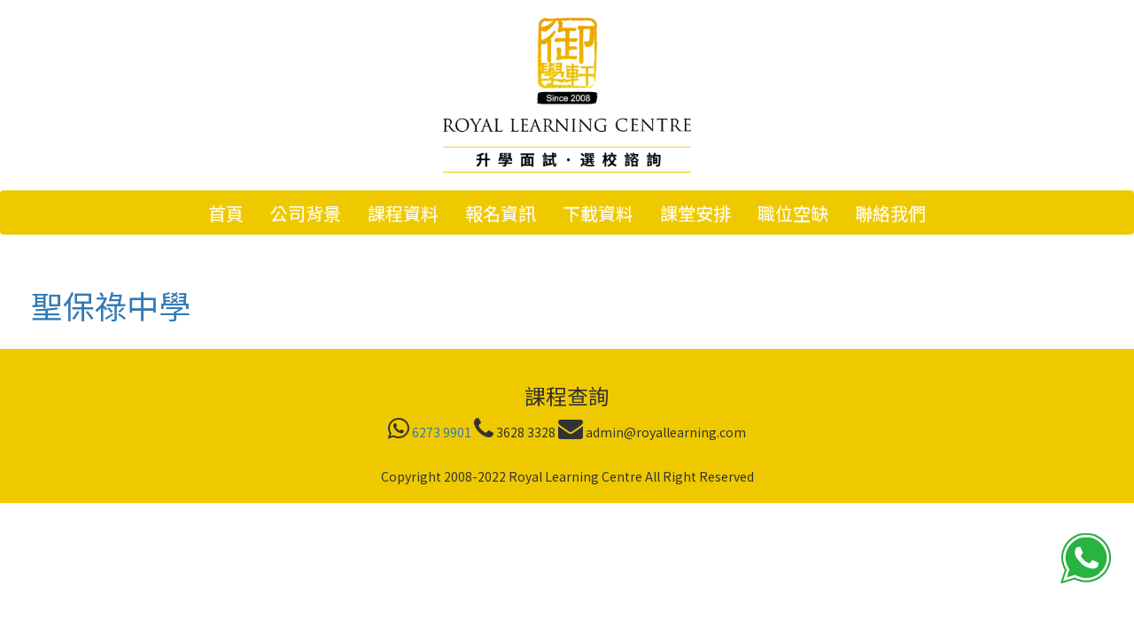

--- FILE ---
content_type: text/html; charset=UTF-8
request_url: https://royallearning.com/secondary_school/%E8%81%96%E4%BF%9D%E7%A5%BF%E4%B8%AD%E5%AD%B8/
body_size: 7673
content:
<!DOCTYPE html>
<!--[if lt IE 7]>  <html class="no-js lt-ie9 lt-ie8 lt-ie7" lang="zh-TW"> <![endif]-->
<!--[if IE 7]>     <html class="no-js lt-ie9 lt-ie8" lang="zh-TW"> <![endif]-->
<!--[if IE 8]>     <html class="no-js lt-ie9" lang="zh-TW"> <![endif]-->
<!--[if gt IE 8]><!--> <html class="no-js" lang="zh-TW"> <!--<![endif]-->
	<head>
		<meta charset="UTF-8">
		<meta http-equiv="X-UA-Compatible" content="IE=edge">
		<meta name="viewport" content="width=device-width">

		<link rel="profile" href="https://gmpg.org/xfn/11">
		

		<!-- Google Tag Manager -->
		<script>(function(w,d,s,l,i){w[l]=w[l]||[];w[l].push({'gtm.start':
		new Date().getTime(),event:'gtm.js'});var f=d.getElementsByTagName(s)[0],
		j=d.createElement(s),dl=l!='dataLayer'?'&l='+l:'';j.async=true;j.src=
		'https://www.googletagmanager.com/gtm.js?id='+i+dl;f.parentNode.insertBefore(j,f);
		})(window,document,'script','dataLayer','GTM-TG7X8NL');</script>
		<!-- End Google Tag Manager -->

		<!-- Global site tag (gtag.js) - Google Analytics -->
		<script async src="https://www.googletagmanager.com/gtag/js?id=UA-91806727-4"></script>
		<script>
		window.dataLayer = window.dataLayer || [];
		function gtag(){dataLayer.push(arguments);}
		gtag('js', new Date());

		gtag('config', 'UA-91806727-4');
		</script>

		<!-- Global site tag (gtag.js) - Google Ads: 1002939508 -->
		<script async src="https://www.googletagmanager.com/gtag/js?id=AW-1002939508"></script>
		<script>
		window.dataLayer = window.dataLayer || [];
		function gtag(){dataLayer.push(arguments);}
		gtag('js', new Date());

		gtag('config', 'AW-1002939508');
		</script>


		<!-- jQuery 
		<script src="https://ajax.googleapis.com/ajax/libs/jquery/2.2.4/jquery.min.js"></script>
-->
		<!-- Latest compiled and minified JavaScript 
		<script src="https://maxcdn.bootstrapcdn.com/bootstrap/3.3.7/js/bootstrap.min.js" integrity="sha384-Tc5IQib027qvyjSMfHjOMaLkfuWVxZxUPnCJA7l2mCWNIpG9mGCD8wGNIcPD7Txa" crossorigin="anonymous"></script>
-->

		<script type="text/javascript">
			/* Set the width of the side navigation to 250px */
			function openNav() {
			    document.getElementById("mySidenav").style.width = "250px";
			}

			/* Set the width of the side navigation to 0 */
			function closeNav() {
			    document.getElementById("mySidenav").style.width = "0";
			}
		</script>

				
		<!--wordpress head-->
		<link rel='preload' as='script' href='https://royallearning.com/wp-content/cache/asset-cleanup/js/body-a93ecf0cb4d167ddecad38291e865ac275869f26.js' data-wpacu-preload-js='1'>

	<!-- This site is optimized with the Yoast SEO Premium plugin v14.8 - https://yoast.com/wordpress/plugins/seo/ -->
	<title>聖保祿中學 - Royal Learning Centre 御學軒</title>
	<meta name="robots" content="index, follow" />
	<meta name="googlebot" content="index, follow, max-snippet:-1, max-image-preview:large, max-video-preview:-1" />
	<meta name="bingbot" content="index, follow, max-snippet:-1, max-image-preview:large, max-video-preview:-1" />
	<link rel="canonical" href="https://royallearning.com/secondary_school/聖保祿中學/" />
	<meta property="og:locale" content="zh_TW" />
	<meta property="og:type" content="article" />
	<meta property="og:title" content="聖保祿中學 - Royal Learning Centre 御學軒" />
	<meta property="og:url" content="http://royallearning.com/secondary_school/聖保祿中學/" />
	<meta property="og:site_name" content="Royal Learning Centre 御學軒" />
	<meta name="twitter:card" content="summary_large_image" />
	<script type="application/ld+json" class="yoast-schema-graph">{"@context":"https://schema.org","@graph":[{"@type":"WebSite","@id":"https://royallearning.com/#website","url":"https://royallearning.com/","name":"Royal Learning Centre \u5fa1\u5b78\u8ed2","description":"\u5347\u5b78\u9762\u8a66\u5c08\u5bb6","potentialAction":[{"@type":"SearchAction","target":"https://royallearning.com/?s={search_term_string}","query-input":"required name=search_term_string"}],"inLanguage":"zh-TW"},{"@type":"WebPage","@id":"http://royallearning.com/secondary_school/%e8%81%96%e4%bf%9d%e7%a5%bf%e4%b8%ad%e5%ad%b8/#webpage","url":"http://royallearning.com/secondary_school/%e8%81%96%e4%bf%9d%e7%a5%bf%e4%b8%ad%e5%ad%b8/","name":"\u8056\u4fdd\u797f\u4e2d\u5b78 - Royal Learning Centre \u5fa1\u5b78\u8ed2","isPartOf":{"@id":"https://royallearning.com/#website"},"datePublished":"2020-08-27T06:54:21+00:00","dateModified":"2020-08-27T06:54:21+00:00","inLanguage":"zh-TW","potentialAction":[{"@type":"ReadAction","target":["http://royallearning.com/secondary_school/%e8%81%96%e4%bf%9d%e7%a5%bf%e4%b8%ad%e5%ad%b8/"]}]}]}</script>
	<!-- / Yoast SEO Premium plugin. -->


<link rel='dns-prefetch' href='//maps.googleapis.com' />
<link rel='dns-prefetch' href='//fonts.googleapis.com' />
<link rel='dns-prefetch' href='//s.w.org' />
<link href='https://fonts.gstatic.com' crossorigin rel='preconnect' />
<link rel="alternate" type="application/rss+xml" title="訂閱《Royal Learning Centre 御學軒》&raquo; 資訊提供" href="https://royallearning.com/feed/" />
<link rel="alternate" type="application/rss+xml" title="訂閱《Royal Learning Centre 御學軒》&raquo; 留言的資訊提供" href="https://royallearning.com/comments/feed/" />
		<script type="text/javascript">
			window._wpemojiSettings = {"baseUrl":"https:\/\/s.w.org\/images\/core\/emoji\/13.0.0\/72x72\/","ext":".png","svgUrl":"https:\/\/s.w.org\/images\/core\/emoji\/13.0.0\/svg\/","svgExt":".svg","source":{"concatemoji":"https:\/\/royallearning.com\/wp-includes\/js\/wp-emoji-release.min.js?ver=5.5.15"}};
			!function(e,a,t){var n,r,o,i=a.createElement("canvas"),p=i.getContext&&i.getContext("2d");function s(e,t){var a=String.fromCharCode;p.clearRect(0,0,i.width,i.height),p.fillText(a.apply(this,e),0,0);e=i.toDataURL();return p.clearRect(0,0,i.width,i.height),p.fillText(a.apply(this,t),0,0),e===i.toDataURL()}function c(e){var t=a.createElement("script");t.src=e,t.defer=t.type="text/javascript",a.getElementsByTagName("head")[0].appendChild(t)}for(o=Array("flag","emoji"),t.supports={everything:!0,everythingExceptFlag:!0},r=0;r<o.length;r++)t.supports[o[r]]=function(e){if(!p||!p.fillText)return!1;switch(p.textBaseline="top",p.font="600 32px Arial",e){case"flag":return s([127987,65039,8205,9895,65039],[127987,65039,8203,9895,65039])?!1:!s([55356,56826,55356,56819],[55356,56826,8203,55356,56819])&&!s([55356,57332,56128,56423,56128,56418,56128,56421,56128,56430,56128,56423,56128,56447],[55356,57332,8203,56128,56423,8203,56128,56418,8203,56128,56421,8203,56128,56430,8203,56128,56423,8203,56128,56447]);case"emoji":return!s([55357,56424,8205,55356,57212],[55357,56424,8203,55356,57212])}return!1}(o[r]),t.supports.everything=t.supports.everything&&t.supports[o[r]],"flag"!==o[r]&&(t.supports.everythingExceptFlag=t.supports.everythingExceptFlag&&t.supports[o[r]]);t.supports.everythingExceptFlag=t.supports.everythingExceptFlag&&!t.supports.flag,t.DOMReady=!1,t.readyCallback=function(){t.DOMReady=!0},t.supports.everything||(n=function(){t.readyCallback()},a.addEventListener?(a.addEventListener("DOMContentLoaded",n,!1),e.addEventListener("load",n,!1)):(e.attachEvent("onload",n),a.attachEvent("onreadystatechange",function(){"complete"===a.readyState&&t.readyCallback()})),(n=t.source||{}).concatemoji?c(n.concatemoji):n.wpemoji&&n.twemoji&&(c(n.twemoji),c(n.wpemoji)))}(window,document,window._wpemojiSettings);
		</script>
		<style type="text/css">
img.wp-smiley,
img.emoji {
	display: inline !important;
	border: none !important;
	box-shadow: none !important;
	height: 1em !important;
	width: 1em !important;
	margin: 0 .07em !important;
	vertical-align: -0.1em !important;
	background: none !important;
	padding: 0 !important;
}
</style>
	<link rel='stylesheet' id='wpacu-combined-google-fonts-css' href='https://fonts.googleapis.com/css?family=Noto+Sans+TC|Open+Sans:300,400,500,600,700,800' type='text/css' media='all' />
<link rel='stylesheet' id='wpacu-combined-css-head-1' href='https://royallearning.com/wp-content/cache/asset-cleanup/css/head-619b5fd85f3b4e1f2bca741fae20af4d16e88a12.css' type='text/css' media='all' />





<style  type='text/css'  data-wpacu-inline-css-file='1'>
.picker{font-size:16px;text-align:left;line-height:1.2;color:#000;position:absolute;z-index:10000;-webkit-user-select:none;-moz-user-select:none;-ms-user-select:none;user-select:none}.picker__input{cursor:default}.picker__input.picker__input--active{border-color:#0089ec}.picker__holder{width:100%;overflow-y:auto;-webkit-overflow-scrolling:touch}/*!
 * Classic picker styling for pickadate.js
 * Demo: http://amsul.github.io/pickadate.js
 */.picker{width:100%}.picker__holder{position:absolute;background:#fff;border:1px solid #aaa;border-top-width:0;border-bottom-width:0;border-radius:0 0 5px 5px;box-sizing:border-box;min-width:176px;max-width:466px;max-height:0;-ms-filter:"alpha(Opacity=0)";filter:alpha(opacity=0);-moz-opacity:0;opacity:0;-webkit-transform:translateY(-1em) perspective(600px) rotateX(10deg);transform:translateY(-1em) perspective(600px) rotateX(10deg);transition:-webkit-transform .15s ease-out,opacity .15s ease-out,max-height 0s .15s,border-width 0s .15s;transition:transform .15s ease-out,opacity .15s ease-out,max-height 0s .15s,border-width 0s .15s}.picker__frame{padding:1px}.picker__wrap{margin:-1px}.picker--opened .picker__holder{max-height:25em;-ms-filter:"alpha(Opacity=100)";filter:alpha(opacity=100);-moz-opacity:1;opacity:1;border-top-width:1px;border-bottom-width:1px;-webkit-transform:translateY(0) perspective(600px) rotateX(0);transform:translateY(0) perspective(600px) rotateX(0);transition:-webkit-transform .15s ease-out,opacity .15s ease-out,max-height 0s,border-width 0s;transition:transform .15s ease-out,opacity .15s ease-out,max-height 0s,border-width 0s;box-shadow:0 6px 18px 1px rgba(0,0,0,.12)}
</style>









<script type='text/javascript' id='twb-global-js-extra'>
/* <![CDATA[ */
var twb = {"nonce":"89a1a3892c","ajax_url":"https:\/\/royallearning.com\/wp-admin\/admin-ajax.php","plugin_url":"https:\/\/royallearning.com\/wp-content\/plugins\/form-maker\/booster","href":"https:\/\/royallearning.com\/wp-admin\/admin.php?page=twb_form-maker"};
var twb = {"nonce":"89a1a3892c","ajax_url":"https:\/\/royallearning.com\/wp-admin\/admin-ajax.php","plugin_url":"https:\/\/royallearning.com\/wp-content\/plugins\/form-maker\/booster","href":"https:\/\/royallearning.com\/wp-admin\/admin.php?page=twb_form-maker"};
/* ]]> */
</script>
<script   type='text/javascript' src='https://maps.googleapis.com/maps/api/js?libraries=places%2Cgeometry&#038;v=3.exp&#038;key=AIzaSyA1QZchB7FeHMttshmsJEgZtTwLH8vN2wY&#038;ver=5.5.15' id='gmwd_map-js-js'></script>
<script type='text/javascript' id='bookly-globals-js-extra'>
/* <![CDATA[ */
var BooklyL10nGlobal = {"csrf_token":"aa512b9f67","ajax_url_backend":"https:\/\/royallearning.com\/wp-admin\/admin-ajax.php","ajax_url_frontend":"https:\/\/royallearning.com\/wp-admin\/admin-ajax.php","mjsTimeFormat":"h:mm a","datePicker":{"format":"MMMM D, YYYY","monthNames":["1 \u6708","2 \u6708","3 \u6708","4 \u6708","5 \u6708","6 \u6708","7 \u6708","8 \u6708","9 \u6708","10 \u6708","11 \u6708","12 \u6708"],"daysOfWeek":["\u9031\u65e5","\u9031\u4e00","\u9031\u4e8c","\u9031\u4e09","\u9031\u56db","\u9031\u4e94","\u9031\u516d"],"firstDay":0,"monthNamesShort":["1 \u6708","2 \u6708","3 \u6708","4 \u6708","5 \u6708","6 \u6708","7 \u6708","8 \u6708","9 \u6708","10 \u6708","11 \u6708","12 \u6708"],"dayNames":["\u661f\u671f\u65e5","\u661f\u671f\u4e00","\u661f\u671f\u4e8c","\u661f\u671f\u4e09","\u661f\u671f\u56db","\u661f\u671f\u4e94","\u661f\u671f\u516d"],"dayNamesShort":["\u9031\u65e5","\u9031\u4e00","\u9031\u4e8c","\u9031\u4e09","\u9031\u56db","\u9031\u4e94","\u9031\u516d"],"meridiem":{"am":"\u4e0a\u5348","pm":"\u4e0b\u5348","AM":"\u4e0a\u5348","PM":"\u4e0b\u5348"}},"dateRange":{"format":"MMMM D, YYYY","applyLabel":"\u4f7f\u7528","cancelLabel":"\u53d6\u6d88","fromLabel":"\u7531","toLabel":"\u81f3","customRangeLabel":"\u81ea\u5b9a\u7bc4\u570d","tomorrow":"\u660e\u5929","today":"\u4eca\u5929","yesterday":"\u6628\u5929","last_7":"\u904e\u53bb7\u5929","last_30":"\u904e\u53bb30\u5929","next_7":"\u4e0b\u4e00\u500b7\u5929","next_30":"\u4e0b\u4e00\u500b30\u5929","thisMonth":"\u9019\u500b\u6708","nextMonth":"\u4e0b\u6708","firstDay":0},"addons":[],"data":{}};
/* ]]> */
</script>

<script type='text/javascript' id='wpacu-combined-js-head-group-1' src='https://royallearning.com/wp-content/cache/asset-cleanup/js/head-718bfe139640919b04d761eb9ff2160cde24d653.js'></script><!--[if lte IE 9]>
<script   type='text/javascript' src='https://royallearning.com/wp-content/themes/bootstrap-basic/js/vendor/html5shiv.min.js?ver=3.7.3' id='html5-shiv-script-js'></script>
<![endif]-->
<link rel="https://api.w.org/" href="https://royallearning.com/wp-json/" /><link rel="wlwmanifest" type="application/wlwmanifest+xml" href="https://royallearning.com/wp-includes/wlwmanifest.xml" /> 
<meta name="generator" content="WordPress 5.5.15" />
<link rel='shortlink' href='https://royallearning.com/?p=1896' />
<link rel="alternate" type="application/json+oembed" href="https://royallearning.com/wp-json/oembed/1.0/embed?url=https%3A%2F%2Froyallearning.com%2Fsecondary_school%2F%25e8%2581%2596%25e4%25bf%259d%25e7%25a5%25bf%25e4%25b8%25ad%25e5%25ad%25b8%2F" />
<link rel="alternate" type="text/xml+oembed" href="https://royallearning.com/wp-json/oembed/1.0/embed?url=https%3A%2F%2Froyallearning.com%2Fsecondary_school%2F%25e8%2581%2596%25e4%25bf%259d%25e7%25a5%25bf%25e4%25b8%25ad%25e5%25ad%25b8%2F&#038;format=xml" />
<!-- start Simple Custom CSS and JS -->
<script type="text/javascript">
 

jQuery(document).ready(function( $ ){
    var $_GET=[];
window.location.href.replace(/[?&]+([^=&]+)=([^&]*)/gi,function(a,name,value){$_GET[name]=value;});
		console.log($_GET);

	if ($_GET['rwmb-form-submitted'] ==  'student_details'
){
		console.log('submitted');
	$('.msg').html('您好，你已成功提交資料，謝謝。')	
		}

});

</script>
<!-- end Simple Custom CSS and JS -->
<meta name="google-site-verification" content="2cmuZl2YCvYL7CsncNgznj_d3upWndNQzo-cCt2LlkA" />
<style>img.lazyload,img.lazyloading{
background-color: rgba(0,0,0,0);
 background-image: url('https://royallearning.com/wp-content/plugins/lazy-load-optimizer/assets/frontend/img/50x50-loader.gif');
            background-repeat: no-repeat;
            background-position: 50% 50%;
            background-size: 30px;
opacity: 0.001; 
}
img.lazyload, img.lazyloaded {
opacity: 1;
-webkit-transition:opacity 300ms;
-moz-transition: opacity 410ms;
-ms-transition: opacity 410ms;
-o-transition: opacity 410ms;
transition: opacity 410ms;
}
iframe.lazyload, iframe.lazyloading{
display: block;
background-color: rgba(0,0,0,0);
 background-image: url('https://royallearning.com/wp-content/plugins/lazy-load-optimizer/assets/frontend/img/50x50-loader.gif');
            background-repeat: no-repeat;
            background-position: 50% 50%;
            background-size: 30px;
}
</style><link rel="icon" href="https://royallearning.com/wp-content/uploads/2019/04/cropped-Screenshot-2019-04-27-at-18.51.17-32x32.png" sizes="32x32" />
<link rel="icon" href="https://royallearning.com/wp-content/uploads/2019/04/cropped-Screenshot-2019-04-27-at-18.51.17-192x192.png" sizes="192x192" />
<link rel="apple-touch-icon" href="https://royallearning.com/wp-content/uploads/2019/04/cropped-Screenshot-2019-04-27-at-18.51.17-180x180.png" />
<meta name="msapplication-TileImage" content="https://royallearning.com/wp-content/uploads/2019/04/cropped-Screenshot-2019-04-27-at-18.51.17-270x270.png" />
	</head>
	<body class="secondary_school-template-default single single-secondary_school postid-1896">

		<!-- Google Tag Manager (noscript) -->
		<noscript><iframe class="lazyload"  data-src="https://www.googletagmanager.com/ns.html?id=GTM-TG7X8NL"
		height="0" width="0" style="display:none;visibility:hidden"></iframe></noscript>
		<!-- End Google Tag Manager (noscript) -->

		<!--[if lt IE 8]>
			<p class="ancient-browser-alert">You are using an <strong>outdated</strong> browser. Please <a href="http://browsehappy.com/" target="_blank">upgrade your browser</a>.</p>
		<![endif]-->

		<!--<div class="container page-container">-->

		<style>
			@media (min-width: 768px){
			    .navbar-nav{
			        float:none;
			        margin: 0 auto;
			        display: table;
			        table-layout: fixed;
			    }

			    .navbar-nav a{
			    	color: white;
				    font-size: 20px;
				    font-weight: lighter;
			    }
			    .navbar-nav a:hover{
			    	background-color: #FFFFFF !important; 
			    	color: #EFC900;
			    	border-bottom: 1px solid #EFC900;
				    font-size: 20px;
				    font-weight: lighter;
			    }
			}
		</style>
		<div id="wrapper" >
			 

			<div id="header_container">
				<div class="header hidden-md hidden-lg hidden-sm" style="width:100%;height:50px;background-color: #EFC900;">
		  			<i onClick="openNav()" class="fa fa-bars fa-2x" aria-hidden="true" style="color:#FFFFFF;margin:8px 10px 8px 0px;float:right"></i>
		  		</div>
		  		<div class="row" style="margin:0px">
		  			<a href="https://royallearning.com">
		  				<h3>
							<center style="margin-bottom:20px">
								<img class="logo" style="height:175px" src="https://royallearning.com/wp-content/themes/bootstrap-basic/script/timthumb.php?h=500&zc=2&src=https://royallearning.com/wp-content/themes/bootstrap-basic/img/logo.png" alt="Royal"> 

								<!--  <img class="logo" style="height:175px" src="https://royallearning.com/wp-content/themes/bootstrap-basic/script/timthumb.php?h=250&zc=2&src=https://royallearning.com/wp-content/themes/bootstrap-basic/img/logo-old.png" alt="Royal"> -->
							</center>
						</h3>
		  			</a>
				</div>
				<div class="col-md-12 navbar hidden-xs" style="font-weight: 600;width:100%;height:50px;background-color: #EFC900;">
					<ul class="nav navbar-nav">
				      <li><a href="https://royallearning.com">首頁</a></li>
					  <li><a href="https://royallearning.com/公司背景/#tab_a">公司背景</a></li>
					  <li><a href="https://royallearning.com/課程資料">課程資料</a></li>
					  <li><a href="https://royallearning.com/報名資訊">報名資訊</a></li>
					  <li><a href="https://royallearning.com/重要資料">下載資料</a></li>
					  <li><a href="https://royallearning.com/惡劣天氣課堂安排">課堂安排</a></li>
					  <!-- <li><a href="https://royallearning.com/加盟合作">加盟合作</a></li> -->
					  <li><a href="https://royallearning.com/職位空缺">職位空缺</a></li>
					  <li><a href="https://royallearning.com/聯絡我們">聯絡我們</a></li>
				    </ul>
				</div>

		  		<div id="mySidenav" class="sidenav">
				  <a href="javascript:void(0)" class="closebtn" onclick="closeNav()">&times;</a>
				  <a href="https://royallearning.com">首頁</a>
				  <a href="https://royallearning.com/公司背景/#tab_a">公司背景</a>
				  <a href="https://royallearning.com/課程資料">課程資料</a>
				  <a href="https://royallearning.com/報名資訊">報名資訊</a>
				  <a href="https://royallearning.com/重要資料">下載資料</a>
				  <a href="https://royallearning.com/惡劣天氣課堂安排">課堂安排</a>
				  <!-- <a href="https://royallearning.com/加盟合作">加盟合作</a> -->
				  <a href="https://royallearning.com/職位空缺">職位空缺</a>
				  <a href="https://royallearning.com/聯絡我們">聯絡我們</a>
				</div>
			</div>

			<div id="content" class="row row-with-vspace site-content" style="margin:0px">

					
							<div class="whatsapp" style="position: fixed;bottom: 60px;right: 20px;z-index: 999;">
					<a href="https://api.whatsapp.com/send?phone=85262739901" target="_blank">
						<button style="color: inherit;background-color: transparent;border: 0;outline: none !important;" class="button-transparent " data-toggle="tooltip" data-trigger="hover" data-original-title="text_contactw"><img class="lazyload"  style="height: auto;max-width: 100%;border: 0;"  src="[data-uri]" data-src="https://royallearning.com/wp-content/themes/bootstrap-basic/img/whatsapp.png" border="0"></button>
					</a>
				</div>
						

 
  
				<div class="col-md-10 content-area" id="main-column">
					<main id="main" class="site-main" role="main">
						<article id="post-1896" class="post-1896 secondary_school type-secondary_school status-publish hentry">
	<header class="entry-header">
		<h1 class="entry-title"><a href="https://royallearning.com/secondary_school/%e8%81%96%e4%bf%9d%e7%a5%bf%e4%b8%ad%e5%ad%b8/" rel="bookmark">聖保祿中學</a></h1>

		 
	</header><!-- .entry-header -->

	
	 
	<div class="entry-content">
		 
		<div class="clearfix"></div>
		 
	</div><!-- .entry-content -->
	 

	
	<footer class="entry-meta">
		 

		<div class="entry-meta-comment-tools">
			 

			 
		</div><!--.entry-meta-comment-tools-->
	</footer><!-- .entry-meta -->
</article><!-- #post-## -->





 
					</main>
				</div>
  

			</div><!--.site-content-->

			<style>
				.space {
					margin-right:0.8vw;
					margin-left:0.8vw;
					border-left: #000 1px solid;
				}
			</style>
			
			
			<footer role="contentinfo">
				<div class="row site-footer" style="margin:0px;height:0px">

					<!-- Footer -->
					<div class="row" style="margin:0px;background-color:#EFC900;padding:20px">
						<div class="col-lg-12 col-md-12 col-sm-12 col-xs-12" >
							<center>
								<h3 style="margin-bottom: 10px">課程查詢</h3>
								<!--<font style="font-size: 16px">油麻地彌敦道555號九龍行401室</font><br/>-->
								<i class="fa fa-whatsapp fa-2x" aria-hidden="true"></i>
									<a href="https://api.whatsapp.com/send?phone=85262739901&amp;text=你好，我想查詢有關御學軒課程資訊。">6273 9901</a>
								<i class="fa fa-phone fa-2x" aria-hidden="true"></i>
									3628 3328 
								<i class="fa fa-envelope fa-2x" aria-hidden="true"></i>
									  <a href="/cdn-cgi/l/email-protection" class="__cf_email__" data-cfemail="bedfdad3d7d0feccd1c7dfd2d2dbdfccd0d7d0d990ddd1d3">[email&#160;protected]</a>
								<!-- 
								<i class="fa fa-facebook fa-2x" aria-hidden="true"></i>
									Royal Learning Centre
								-->
							</center>
						</div>

						<div class="col-md-12 col-sm-12 col-xs-12" style="margin-top:30px">
							<center>
								Copyright 2008-2022 Royal Learning Centre All Right Reserved
							</center>
						</div>
					</div>
				</div>
			</footer>
		</div><!--.container page-container-->

		<!--wordpress footer-->
		
<script data-cfasync="false" src="/cdn-cgi/scripts/5c5dd728/cloudflare-static/email-decode.min.js"></script><script   type='text/javascript' id='lazysizes-js-before'>
window.lazySizesConfig = window.lazySizesConfig || {};    
</script>
<script   type='text/javascript' async="async" src='https://royallearning.com/wp-content/plugins/lazy-load-optimizer/assets/frontend/js/lazysizes.min.js?ver=1.4.7' id='lazysizes-js'></script>
<script data-wpacu-to-be-preloaded-basic='1' type='text/javascript' id='wpacu-combined-js-body-group-1' src='https://royallearning.com/wp-content/cache/asset-cleanup/js/body-a93ecf0cb4d167ddecad38291e865ac275869f26.js'></script> 
	<script defer src="https://static.cloudflareinsights.com/beacon.min.js/vcd15cbe7772f49c399c6a5babf22c1241717689176015" integrity="sha512-ZpsOmlRQV6y907TI0dKBHq9Md29nnaEIPlkf84rnaERnq6zvWvPUqr2ft8M1aS28oN72PdrCzSjY4U6VaAw1EQ==" data-cf-beacon='{"version":"2024.11.0","token":"2e30409a95744961b3ea033c937098b3","r":1,"server_timing":{"name":{"cfCacheStatus":true,"cfEdge":true,"cfExtPri":true,"cfL4":true,"cfOrigin":true,"cfSpeedBrain":true},"location_startswith":null}}' crossorigin="anonymous"></script>
</body>
</html> 


--- FILE ---
content_type: text/javascript
request_url: https://royallearning.com/wp-content/cache/asset-cleanup/js/head-718bfe139640919b04d761eb9ff2160cde24d653.js
body_size: 132894
content:
/*!/wp-includes/js/jquery/jquery.js*/
/*! jQuery v1.12.4 | (c) jQuery Foundation | jquery.org/license | WordPress 2019-05-16 */
!function(a,b){"object"==typeof module&&"object"==typeof module.exports?module.exports=a.document?b(a,!0):function(a){if(!a.document)throw new Error("jQuery requires a window with a document");return b(a)}:b(a)}("undefined"!=typeof window?window:this,function(a,b){var c=[],d=a.document,e=c.slice,f=c.concat,g=c.push,h=c.indexOf,i={},j=i.toString,k=i.hasOwnProperty,l={},m="1.12.4",n=function(a,b){return new n.fn.init(a,b)},o=/^[\s\uFEFF\xA0]+|[\s\uFEFF\xA0]+$/g,p=/^-ms-/,q=/-([\da-z])/gi,r=function(a,b){return b.toUpperCase()};n.fn=n.prototype={jquery:m,constructor:n,selector:"",length:0,toArray:function(){return e.call(this)},get:function(a){return null!=a?a<0?this[a+this.length]:this[a]:e.call(this)},pushStack:function(a){var b=n.merge(this.constructor(),a);return b.prevObject=this,b.context=this.context,b},each:function(a){return n.each(this,a)},map:function(a){return this.pushStack(n.map(this,function(b,c){return a.call(b,c,b)}))},slice:function(){return this.pushStack(e.apply(this,arguments))},first:function(){return this.eq(0)},last:function(){return this.eq(-1)},eq:function(a){var b=this.length,c=+a+(a<0?b:0);return this.pushStack(c>=0&&c<b?[this[c]]:[])},end:function(){return this.prevObject||this.constructor()},push:g,sort:c.sort,splice:c.splice},n.extend=n.fn.extend=function(){var a,b,c,d,e,f,g=arguments[0]||{},h=1,i=arguments.length,j=!1;for("boolean"==typeof g&&(j=g,g=arguments[h]||{},h++),"object"==typeof g||n.isFunction(g)||(g={}),h===i&&(g=this,h--);h<i;h++)if(null!=(e=arguments[h]))for(d in e)a=g[d],c=e[d],"__proto__"!==d&&g!==c&&(j&&c&&(n.isPlainObject(c)||(b=n.isArray(c)))?(b?(b=!1,f=a&&n.isArray(a)?a:[]):f=a&&n.isPlainObject(a)?a:{},g[d]=n.extend(j,f,c)):void 0!==c&&(g[d]=c));return g},n.extend({expando:"jQuery"+(m+Math.random()).replace(/\D/g,""),isReady:!0,error:function(a){throw new Error(a)},noop:function(){},isFunction:function(a){return"function"===n.type(a)},isArray:Array.isArray||function(a){return"array"===n.type(a)},isWindow:function(a){return null!=a&&a==a.window},isNumeric:function(a){var b=a&&a.toString();return!n.isArray(a)&&b-parseFloat(b)+1>=0},isEmptyObject:function(a){var b;for(b in a)return!1;return!0},isPlainObject:function(a){var b;if(!a||"object"!==n.type(a)||a.nodeType||n.isWindow(a))return!1;try{if(a.constructor&&!k.call(a,"constructor")&&!k.call(a.constructor.prototype,"isPrototypeOf"))return!1}catch(c){return!1}if(!l.ownFirst)for(b in a)return k.call(a,b);for(b in a);return void 0===b||k.call(a,b)},type:function(a){return null==a?a+"":"object"==typeof a||"function"==typeof a?i[j.call(a)]||"object":typeof a},globalEval:function(b){b&&n.trim(b)&&(a.execScript||function(b){a.eval.call(a,b)})(b)},camelCase:function(a){return a.replace(p,"ms-").replace(q,r)},nodeName:function(a,b){return a.nodeName&&a.nodeName.toLowerCase()===b.toLowerCase()},each:function(a,b){var c,d=0;if(s(a)){for(c=a.length;d<c;d++)if(!1===b.call(a[d],d,a[d]))break}else for(d in a)if(!1===b.call(a[d],d,a[d]))break;return a},trim:function(a){return null==a?"":(a+"").replace(o,"")},makeArray:function(a,b){var c=b||[];return null!=a&&(s(Object(a))?n.merge(c,"string"==typeof a?[a]:a):g.call(c,a)),c},inArray:function(a,b,c){var d;if(b){if(h)return h.call(b,a,c);for(d=b.length,c=c?c<0?Math.max(0,d+c):c:0;c<d;c++)if(c in b&&b[c]===a)return c}return-1},merge:function(a,b){var c=+b.length,d=0,e=a.length;while(d<c)a[e++]=b[d++];if(c!==c)while(void 0!==b[d])a[e++]=b[d++];return a.length=e,a},grep:function(a,b,c){for(var d,e=[],f=0,g=a.length,h=!c;f<g;f++)(d=!b(a[f],f))!==h&&e.push(a[f]);return e},map:function(a,b,c){var d,e,g=0,h=[];if(s(a))for(d=a.length;g<d;g++)null!=(e=b(a[g],g,c))&&h.push(e);else for(g in a)null!=(e=b(a[g],g,c))&&h.push(e);return f.apply([],h)},guid:1,proxy:function(a,b){var c,d,f;if("string"==typeof b&&(f=a[b],b=a,a=f),n.isFunction(a))return c=e.call(arguments,2),d=function(){return a.apply(b||this,c.concat(e.call(arguments)))},d.guid=a.guid=a.guid||n.guid++,d},now:function(){return+new Date},support:l}),"function"==typeof Symbol&&(n.fn[Symbol.iterator]=c[Symbol.iterator]),n.each("Boolean Number String Function Array Date RegExp Object Error Symbol".split(" "),function(a,b){i["[object "+b+"]"]=b.toLowerCase()});function s(a){var b=!!a&&"length"in a&&a.length,c=n.type(a);return"function"!==c&&!n.isWindow(a)&&("array"===c||0===b||"number"==typeof b&&b>0&&b-1 in a)}var t=function(a){var b,c,d,e,f,g,h,i,j,k,l,m,n,o,p,q,r,s,t,u="sizzle"+1*new Date,v=a.document,w=0,x=0,y=fa(),z=fa(),A=fa(),B=function(a,b){return a===b&&(l=!0),0},C=1<<31,D={}.hasOwnProperty,E=[],F=E.pop,G=E.push,H=E.push,I=E.slice,J=function(a,b){for(var c=0,d=a.length;c<d;c++)if(a[c]===b)return c;return-1},K="checked|selected|async|autofocus|autoplay|controls|defer|disabled|hidden|ismap|loop|multiple|open|readonly|required|scoped",L="[\\x20\\t\\r\\n\\f]",M="(?:\\\\.|[\\w-]|[^\\x00-\\xa0])+",N="\\["+L+"*("+M+")(?:"+L+"*([*^$|!~]?=)"+L+"*(?:'((?:\\\\.|[^\\\\'])*)'|\"((?:\\\\.|[^\\\\\"])*)\"|("+M+"))|)"+L+"*\\]",O=":("+M+")(?:\\((('((?:\\\\.|[^\\\\'])*)'|\"((?:\\\\.|[^\\\\\"])*)\")|((?:\\\\.|[^\\\\()[\\]]|"+N+")*)|.*)\\)|)",P=new RegExp(L+"+","g"),Q=new RegExp("^"+L+"+|((?:^|[^\\\\])(?:\\\\.)*)"+L+"+$","g"),R=new RegExp("^"+L+"*,"+L+"*"),S=new RegExp("^"+L+"*([>+~]|"+L+")"+L+"*"),T=new RegExp("="+L+"*([^\\]'\"]*?)"+L+"*\\]","g"),U=new RegExp(O),V=new RegExp("^"+M+"$"),W={ID:new RegExp("^#("+M+")"),CLASS:new RegExp("^\\.("+M+")"),TAG:new RegExp("^("+M+"|[*])"),ATTR:new RegExp("^"+N),PSEUDO:new RegExp("^"+O),CHILD:new RegExp("^:(only|first|last|nth|nth-last)-(child|of-type)(?:\\("+L+"*(even|odd|(([+-]|)(\\d*)n|)"+L+"*(?:([+-]|)"+L+"*(\\d+)|))"+L+"*\\)|)","i"),bool:new RegExp("^(?:"+K+")$","i"),needsContext:new RegExp("^"+L+"*[>+~]|:(even|odd|eq|gt|lt|nth|first|last)(?:\\("+L+"*((?:-\\d)?\\d*)"+L+"*\\)|)(?=[^-]|$)","i")},X=/^(?:input|select|textarea|button)$/i,Y=/^h\d$/i,Z=/^[^{]+\{\s*\[native \w/,$=/^(?:#([\w-]+)|(\w+)|\.([\w-]+))$/,_=/[+~]/,aa=/'|\\/g,ba=new RegExp("\\\\([\\da-f]{1,6}"+L+"?|("+L+")|.)","ig"),ca=function(a,b,c){var d="0x"+b-65536;return d!==d||c?b:d<0?String.fromCharCode(d+65536):String.fromCharCode(d>>10|55296,1023&d|56320)},da=function(){m()};try{H.apply(E=I.call(v.childNodes),v.childNodes),E[v.childNodes.length].nodeType}catch(xa){H={apply:E.length?function(a,b){G.apply(a,I.call(b))}:function(a,b){var c=a.length,d=0;while(a[c++]=b[d++]);a.length=c-1}}}function ea(a,b,d,e){var f,h,j,k,l,o,r,s,w=b&&b.ownerDocument,x=b?b.nodeType:9;if(d=d||[],"string"!=typeof a||!a||1!==x&&9!==x&&11!==x)return d;if(!e&&((b?b.ownerDocument||b:v)!==n&&m(b),b=b||n,p)){if(11!==x&&(o=$.exec(a)))if(f=o[1]){if(9===x){if(!(j=b.getElementById(f)))return d;if(j.id===f)return d.push(j),d}else if(w&&(j=w.getElementById(f))&&t(b,j)&&j.id===f)return d.push(j),d}else{if(o[2])return H.apply(d,b.getElementsByTagName(a)),d;if((f=o[3])&&c.getElementsByClassName&&b.getElementsByClassName)return H.apply(d,b.getElementsByClassName(f)),d}if(c.qsa&&!A[a+" "]&&(!q||!q.test(a))){if(1!==x)w=b,s=a;else if("object"!==b.nodeName.toLowerCase()){(k=b.getAttribute("id"))?k=k.replace(aa,"\\$&"):b.setAttribute("id",k=u),r=g(a),h=r.length,l=V.test(k)?"#"+k:"[id='"+k+"']";while(h--)r[h]=l+" "+pa(r[h]);s=r.join(","),w=_.test(a)&&na(b.parentNode)||b}if(s)try{return H.apply(d,w.querySelectorAll(s)),d}catch(y){}finally{k===u&&b.removeAttribute("id")}}}return i(a.replace(Q,"$1"),b,d,e)}function fa(){var a=[];function b(c,e){return a.push(c+" ")>d.cacheLength&&delete b[a.shift()],b[c+" "]=e}return b}function ga(a){return a[u]=!0,a}function ha(a){var b=n.createElement("div");try{return!!a(b)}catch(xa){return!1}finally{b.parentNode&&b.parentNode.removeChild(b),b=null}}function ia(a,b){var c=a.split("|"),e=c.length;while(e--)d.attrHandle[c[e]]=b}function ja(a,b){var c=b&&a,d=c&&1===a.nodeType&&1===b.nodeType&&(~b.sourceIndex||C)-(~a.sourceIndex||C);if(d)return d;if(c)while(c=c.nextSibling)if(c===b)return-1;return a?1:-1}function ka(a){return function(b){return"input"===b.nodeName.toLowerCase()&&b.type===a}}function la(a){return function(b){var c=b.nodeName.toLowerCase();return("input"===c||"button"===c)&&b.type===a}}function ma(a){return ga(function(b){return b=+b,ga(function(c,d){var e,f=a([],c.length,b),g=f.length;while(g--)c[e=f[g]]&&(c[e]=!(d[e]=c[e]))})})}function na(a){return a&&void 0!==a.getElementsByTagName&&a}c=ea.support={},f=ea.isXML=function(a){var b=a&&(a.ownerDocument||a).documentElement;return!!b&&"HTML"!==b.nodeName},m=ea.setDocument=function(a){var b,e,g=a?a.ownerDocument||a:v;return g!==n&&9===g.nodeType&&g.documentElement?(n=g,o=n.documentElement,p=!f(n),(e=n.defaultView)&&e.top!==e&&(e.addEventListener?e.addEventListener("unload",da,!1):e.attachEvent&&e.attachEvent("onunload",da)),c.attributes=ha(function(a){return a.className="i",!a.getAttribute("className")}),c.getElementsByTagName=ha(function(a){return a.appendChild(n.createComment("")),!a.getElementsByTagName("*").length}),c.getElementsByClassName=Z.test(n.getElementsByClassName),c.getById=ha(function(a){return o.appendChild(a).id=u,!n.getElementsByName||!n.getElementsByName(u).length}),c.getById?(d.find.ID=function(a,b){if(void 0!==b.getElementById&&p){var c=b.getElementById(a);return c?[c]:[]}},d.filter.ID=function(a){var b=a.replace(ba,ca);return function(a){return a.getAttribute("id")===b}}):(delete d.find.ID,d.filter.ID=function(a){var b=a.replace(ba,ca);return function(a){var c=void 0!==a.getAttributeNode&&a.getAttributeNode("id");return c&&c.value===b}}),d.find.TAG=c.getElementsByTagName?function(a,b){return void 0!==b.getElementsByTagName?b.getElementsByTagName(a):c.qsa?b.querySelectorAll(a):void 0}:function(a,b){var c,d=[],e=0,f=b.getElementsByTagName(a);if("*"===a){while(c=f[e++])1===c.nodeType&&d.push(c);return d}return f},d.find.CLASS=c.getElementsByClassName&&function(a,b){if(void 0!==b.getElementsByClassName&&p)return b.getElementsByClassName(a)},r=[],q=[],(c.qsa=Z.test(n.querySelectorAll))&&(ha(function(a){o.appendChild(a).innerHTML="<a id='"+u+"'></a><select id='"+u+"-\r\\' msallowcapture=''><option selected=''></option></select>",a.querySelectorAll("[msallowcapture^='']").length&&q.push("[*^$]="+L+"*(?:''|\"\")"),a.querySelectorAll("[selected]").length||q.push("\\["+L+"*(?:value|"+K+")"),a.querySelectorAll("[id~="+u+"-]").length||q.push("~="),a.querySelectorAll(":checked").length||q.push(":checked"),a.querySelectorAll("a#"+u+"+*").length||q.push(".#.+[+~]")}),ha(function(a){var b=n.createElement("input");b.setAttribute("type","hidden"),a.appendChild(b).setAttribute("name","D"),a.querySelectorAll("[name=d]").length&&q.push("name"+L+"*[*^$|!~]?="),a.querySelectorAll(":enabled").length||q.push(":enabled",":disabled"),a.querySelectorAll("*,:x"),q.push(",.*:")})),(c.matchesSelector=Z.test(s=o.matches||o.webkitMatchesSelector||o.mozMatchesSelector||o.oMatchesSelector||o.msMatchesSelector))&&ha(function(a){c.disconnectedMatch=s.call(a,"div"),s.call(a,"[s!='']:x"),r.push("!=",O)}),q=q.length&&new RegExp(q.join("|")),r=r.length&&new RegExp(r.join("|")),b=Z.test(o.compareDocumentPosition),t=b||Z.test(o.contains)?function(a,b){var c=9===a.nodeType?a.documentElement:a,d=b&&b.parentNode;return a===d||!(!d||1!==d.nodeType||!(c.contains?c.contains(d):a.compareDocumentPosition&&16&a.compareDocumentPosition(d)))}:function(a,b){if(b)while(b=b.parentNode)if(b===a)return!0;return!1},B=b?function(a,b){if(a===b)return l=!0,0;var d=!a.compareDocumentPosition-!b.compareDocumentPosition;return d||(d=(a.ownerDocument||a)===(b.ownerDocument||b)?a.compareDocumentPosition(b):1,1&d||!c.sortDetached&&b.compareDocumentPosition(a)===d?a===n||a.ownerDocument===v&&t(v,a)?-1:b===n||b.ownerDocument===v&&t(v,b)?1:k?J(k,a)-J(k,b):0:4&d?-1:1)}:function(a,b){if(a===b)return l=!0,0;var c,d=0,e=a.parentNode,f=b.parentNode,g=[a],h=[b];if(!e||!f)return a===n?-1:b===n?1:e?-1:f?1:k?J(k,a)-J(k,b):0;if(e===f)return ja(a,b);c=a;while(c=c.parentNode)g.unshift(c);c=b;while(c=c.parentNode)h.unshift(c);while(g[d]===h[d])d++;return d?ja(g[d],h[d]):g[d]===v?-1:h[d]===v?1:0},n):n},ea.matches=function(a,b){return ea(a,null,null,b)},ea.matchesSelector=function(a,b){if((a.ownerDocument||a)!==n&&m(a),b=b.replace(T,"='$1']"),c.matchesSelector&&p&&!A[b+" "]&&(!r||!r.test(b))&&(!q||!q.test(b)))try{var d=s.call(a,b);if(d||c.disconnectedMatch||a.document&&11!==a.document.nodeType)return d}catch(xa){}return ea(b,n,null,[a]).length>0},ea.contains=function(a,b){return(a.ownerDocument||a)!==n&&m(a),t(a,b)},ea.attr=function(a,b){(a.ownerDocument||a)!==n&&m(a);var e=d.attrHandle[b.toLowerCase()],f=e&&D.call(d.attrHandle,b.toLowerCase())?e(a,b,!p):void 0;return void 0!==f?f:c.attributes||!p?a.getAttribute(b):(f=a.getAttributeNode(b))&&f.specified?f.value:null},ea.error=function(a){throw new Error("Syntax error, unrecognized expression: "+a)},ea.uniqueSort=function(a){var b,d=[],e=0,f=0;if(l=!c.detectDuplicates,k=!c.sortStable&&a.slice(0),a.sort(B),l){while(b=a[f++])b===a[f]&&(e=d.push(f));while(e--)a.splice(d[e],1)}return k=null,a},e=ea.getText=function(a){var b,c="",d=0,f=a.nodeType;if(f){if(1===f||9===f||11===f){if("string"==typeof a.textContent)return a.textContent;for(a=a.firstChild;a;a=a.nextSibling)c+=e(a)}else if(3===f||4===f)return a.nodeValue}else while(b=a[d++])c+=e(b);return c},d=ea.selectors={cacheLength:50,createPseudo:ga,match:W,attrHandle:{},find:{},relative:{">":{dir:"parentNode",first:!0}," ":{dir:"parentNode"},"+":{dir:"previousSibling",first:!0},"~":{dir:"previousSibling"}},preFilter:{ATTR:function(a){return a[1]=a[1].replace(ba,ca),a[3]=(a[3]||a[4]||a[5]||"").replace(ba,ca),"~="===a[2]&&(a[3]=" "+a[3]+" "),a.slice(0,4)},CHILD:function(a){return a[1]=a[1].toLowerCase(),"nth"===a[1].slice(0,3)?(a[3]||ea.error(a[0]),a[4]=+(a[4]?a[5]+(a[6]||1):2*("even"===a[3]||"odd"===a[3])),a[5]=+(a[7]+a[8]||"odd"===a[3])):a[3]&&ea.error(a[0]),a},PSEUDO:function(a){var b,c=!a[6]&&a[2];return W.CHILD.test(a[0])?null:(a[3]?a[2]=a[4]||a[5]||"":c&&U.test(c)&&(b=g(c,!0))&&(b=c.indexOf(")",c.length-b)-c.length)&&(a[0]=a[0].slice(0,b),a[2]=c.slice(0,b)),a.slice(0,3))}},filter:{TAG:function(a){var b=a.replace(ba,ca).toLowerCase();return"*"===a?function(){return!0}:function(a){return a.nodeName&&a.nodeName.toLowerCase()===b}},CLASS:function(a){var b=y[a+" "];return b||(b=new RegExp("(^|"+L+")"+a+"("+L+"|$)"))&&y(a,function(a){return b.test("string"==typeof a.className&&a.className||void 0!==a.getAttribute&&a.getAttribute("class")||"")})},ATTR:function(a,b,c){return function(d){var e=ea.attr(d,a);return null==e?"!="===b:!b||(e+="","="===b?e===c:"!="===b?e!==c:"^="===b?c&&0===e.indexOf(c):"*="===b?c&&e.indexOf(c)>-1:"$="===b?c&&e.slice(-c.length)===c:"~="===b?(" "+e.replace(P," ")+" ").indexOf(c)>-1:"|="===b&&(e===c||e.slice(0,c.length+1)===c+"-"))}},CHILD:function(a,b,c,d,e){var f="nth"!==a.slice(0,3),g="last"!==a.slice(-4),h="of-type"===b;return 1===d&&0===e?function(a){return!!a.parentNode}:function(b,c,i){var j,k,l,m,n,o,p=f!==g?"nextSibling":"previousSibling",q=b.parentNode,r=h&&b.nodeName.toLowerCase(),s=!i&&!h,t=!1;if(q){if(f){while(p){m=b;while(m=m[p])if(h?m.nodeName.toLowerCase()===r:1===m.nodeType)return!1;o=p="only"===a&&!o&&"nextSibling"}return!0}if(o=[g?q.firstChild:q.lastChild],g&&s){m=q,l=m[u]||(m[u]={}),k=l[m.uniqueID]||(l[m.uniqueID]={}),j=k[a]||[],n=j[0]===w&&j[1],t=n&&j[2],m=n&&q.childNodes[n];while(m=++n&&m&&m[p]||(t=n=0)||o.pop())if(1===m.nodeType&&++t&&m===b){k[a]=[w,n,t];break}}else if(s&&(m=b,l=m[u]||(m[u]={}),k=l[m.uniqueID]||(l[m.uniqueID]={}),j=k[a]||[],n=j[0]===w&&j[1],t=n),!1===t)while(m=++n&&m&&m[p]||(t=n=0)||o.pop())if((h?m.nodeName.toLowerCase()===r:1===m.nodeType)&&++t&&(s&&(l=m[u]||(m[u]={}),k=l[m.uniqueID]||(l[m.uniqueID]={}),k[a]=[w,t]),m===b))break;return(t-=e)===d||t%d==0&&t/d>=0}}},PSEUDO:function(a,b){var c,e=d.pseudos[a]||d.setFilters[a.toLowerCase()]||ea.error("unsupported pseudo: "+a);return e[u]?e(b):e.length>1?(c=[a,a,"",b],d.setFilters.hasOwnProperty(a.toLowerCase())?ga(function(a,c){var d,f=e(a,b),g=f.length;while(g--)d=J(a,f[g]),a[d]=!(c[d]=f[g])}):function(a){return e(a,0,c)}):e}},pseudos:{not:ga(function(a){var b=[],c=[],d=h(a.replace(Q,"$1"));return d[u]?ga(function(a,b,c,e){var f,g=d(a,null,e,[]),h=a.length;while(h--)(f=g[h])&&(a[h]=!(b[h]=f))}):function(a,e,f){return b[0]=a,d(b,null,f,c),b[0]=null,!c.pop()}}),has:ga(function(a){return function(b){return ea(a,b).length>0}}),contains:ga(function(a){return a=a.replace(ba,ca),function(b){return(b.textContent||b.innerText||e(b)).indexOf(a)>-1}}),lang:ga(function(a){return V.test(a||"")||ea.error("unsupported lang: "+a),a=a.replace(ba,ca).toLowerCase(),function(b){var c;do{if(c=p?b.lang:b.getAttribute("xml:lang")||b.getAttribute("lang"))return(c=c.toLowerCase())===a||0===c.indexOf(a+"-")}while((b=b.parentNode)&&1===b.nodeType);return!1}}),target:function(b){var c=a.location&&a.location.hash;return c&&c.slice(1)===b.id},root:function(a){return a===o},focus:function(a){return a===n.activeElement&&(!n.hasFocus||n.hasFocus())&&!!(a.type||a.href||~a.tabIndex)},enabled:function(a){return!1===a.disabled},disabled:function(a){return!0===a.disabled},checked:function(a){var b=a.nodeName.toLowerCase();return"input"===b&&!!a.checked||"option"===b&&!!a.selected},selected:function(a){return a.parentNode&&a.parentNode.selectedIndex,!0===a.selected},empty:function(a){for(a=a.firstChild;a;a=a.nextSibling)if(a.nodeType<6)return!1;return!0},parent:function(a){return!d.pseudos.empty(a)},header:function(a){return Y.test(a.nodeName)},input:function(a){return X.test(a.nodeName)},button:function(a){var b=a.nodeName.toLowerCase();return"input"===b&&"button"===a.type||"button"===b},text:function(a){var b;return"input"===a.nodeName.toLowerCase()&&"text"===a.type&&(null==(b=a.getAttribute("type"))||"text"===b.toLowerCase())},first:ma(function(){return[0]}),last:ma(function(a,b){return[b-1]}),eq:ma(function(a,b,c){return[c<0?c+b:c]}),even:ma(function(a,b){for(var c=0;c<b;c+=2)a.push(c);return a}),odd:ma(function(a,b){for(var c=1;c<b;c+=2)a.push(c);return a}),lt:ma(function(a,b,c){for(var d=c<0?c+b:c;--d>=0;)a.push(d);return a}),gt:ma(function(a,b,c){for(var d=c<0?c+b:c;++d<b;)a.push(d);return a})}},d.pseudos.nth=d.pseudos.eq;for(b in{radio:!0,checkbox:!0,file:!0,password:!0,image:!0})d.pseudos[b]=ka(b);for(b in{submit:!0,reset:!0})d.pseudos[b]=la(b);function oa(){}oa.prototype=d.filters=d.pseudos,d.setFilters=new oa,g=ea.tokenize=function(a,b){var c,e,f,g,h,i,j,k=z[a+" "];if(k)return b?0:k.slice(0);h=a,i=[],j=d.preFilter;while(h){c&&!(e=R.exec(h))||(e&&(h=h.slice(e[0].length)||h),i.push(f=[])),c=!1,(e=S.exec(h))&&(c=e.shift(),f.push({value:c,type:e[0].replace(Q," ")}),h=h.slice(c.length));for(g in d.filter)!(e=W[g].exec(h))||j[g]&&!(e=j[g](e))||(c=e.shift(),f.push({value:c,type:g,matches:e}),h=h.slice(c.length));if(!c)break}return b?h.length:h?ea.error(a):z(a,i).slice(0)};function pa(a){for(var b=0,c=a.length,d="";b<c;b++)d+=a[b].value;return d}function qa(a,b,c){var d=b.dir,e=c&&"parentNode"===d,f=x++;return b.first?function(b,c,f){while(b=b[d])if(1===b.nodeType||e)return a(b,c,f)}:function(b,c,g){var h,i,j,k=[w,f];if(g){while(b=b[d])if((1===b.nodeType||e)&&a(b,c,g))return!0}else while(b=b[d])if(1===b.nodeType||e){if(j=b[u]||(b[u]={}),i=j[b.uniqueID]||(j[b.uniqueID]={}),(h=i[d])&&h[0]===w&&h[1]===f)return k[2]=h[2];if(i[d]=k,k[2]=a(b,c,g))return!0}}}function ra(a){return a.length>1?function(b,c,d){var e=a.length;while(e--)if(!a[e](b,c,d))return!1;return!0}:a[0]}function sa(a,b,c){for(var d=0,e=b.length;d<e;d++)ea(a,b[d],c);return c}function ta(a,b,c,d,e){for(var f,g=[],h=0,i=a.length,j=null!=b;h<i;h++)(f=a[h])&&(c&&!c(f,d,e)||(g.push(f),j&&b.push(h)));return g}function ua(a,b,c,d,e,f){return d&&!d[u]&&(d=ua(d)),e&&!e[u]&&(e=ua(e,f)),ga(function(f,g,h,i){var j,k,l,m=[],n=[],o=g.length,p=f||sa(b||"*",h.nodeType?[h]:h,[]),q=!a||!f&&b?p:ta(p,m,a,h,i),r=c?e||(f?a:o||d)?[]:g:q;if(c&&c(q,r,h,i),d){j=ta(r,n),d(j,[],h,i),k=j.length;while(k--)(l=j[k])&&(r[n[k]]=!(q[n[k]]=l))}if(f){if(e||a){if(e){j=[],k=r.length;while(k--)(l=r[k])&&j.push(q[k]=l);e(null,r=[],j,i)}k=r.length;while(k--)(l=r[k])&&(j=e?J(f,l):m[k])>-1&&(f[j]=!(g[j]=l))}}else r=ta(r===g?r.splice(o,r.length):r),e?e(null,g,r,i):H.apply(g,r)})}function va(a){for(var b,c,e,f=a.length,g=d.relative[a[0].type],h=g||d.relative[" "],i=g?1:0,k=qa(function(a){return a===b},h,!0),l=qa(function(a){return J(b,a)>-1},h,!0),m=[function(a,c,d){var e=!g&&(d||c!==j)||((b=c).nodeType?k(a,c,d):l(a,c,d));return b=null,e}];i<f;i++)if(c=d.relative[a[i].type])m=[qa(ra(m),c)];else{if(c=d.filter[a[i].type].apply(null,a[i].matches),c[u]){for(e=++i;e<f;e++)if(d.relative[a[e].type])break;return ua(i>1&&ra(m),i>1&&pa(a.slice(0,i-1).concat({value:" "===a[i-2].type?"*":""})).replace(Q,"$1"),c,i<e&&va(a.slice(i,e)),e<f&&va(a=a.slice(e)),e<f&&pa(a))}m.push(c)}return ra(m)}function wa(a,b){var c=b.length>0,e=a.length>0,f=function(f,g,h,i,k){var l,o,q,r=0,s="0",t=f&&[],u=[],v=j,x=f||e&&d.find.TAG("*",k),y=w+=null==v?1:Math.random()||.1,z=x.length;for(k&&(j=g===n||g||k);s!==z&&null!=(l=x[s]);s++){if(e&&l){o=0,g||l.ownerDocument===n||(m(l),h=!p);while(q=a[o++])if(q(l,g||n,h)){i.push(l);break}k&&(w=y)}c&&((l=!q&&l)&&r--,f&&t.push(l))}if(r+=s,c&&s!==r){o=0;while(q=b[o++])q(t,u,g,h);if(f){if(r>0)while(s--)t[s]||u[s]||(u[s]=F.call(i));u=ta(u)}H.apply(i,u),k&&!f&&u.length>0&&r+b.length>1&&ea.uniqueSort(i)}return k&&(w=y,j=v),t};return c?ga(f):f}return h=ea.compile=function(a,b){var c,d=[],e=[],f=A[a+" "];if(!f){b||(b=g(a)),c=b.length;while(c--)f=va(b[c]),f[u]?d.push(f):e.push(f);f=A(a,wa(e,d)),f.selector=a}return f},i=ea.select=function(a,b,e,f){var i,j,k,l,m,n="function"==typeof a&&a,o=!f&&g(a=n.selector||a);if(e=e||[],1===o.length){if(j=o[0]=o[0].slice(0),j.length>2&&"ID"===(k=j[0]).type&&c.getById&&9===b.nodeType&&p&&d.relative[j[1].type]){if(!(b=(d.find.ID(k.matches[0].replace(ba,ca),b)||[])[0]))return e;n&&(b=b.parentNode),a=a.slice(j.shift().value.length)}i=W.needsContext.test(a)?0:j.length;while(i--){if(k=j[i],d.relative[l=k.type])break;if((m=d.find[l])&&(f=m(k.matches[0].replace(ba,ca),_.test(j[0].type)&&na(b.parentNode)||b))){if(j.splice(i,1),!(a=f.length&&pa(j)))return H.apply(e,f),e;break}}}return(n||h(a,o))(f,b,!p,e,!b||_.test(a)&&na(b.parentNode)||b),e},c.sortStable=u.split("").sort(B).join("")===u,c.detectDuplicates=!!l,m(),c.sortDetached=ha(function(a){return 1&a.compareDocumentPosition(n.createElement("div"))}),ha(function(a){return a.innerHTML="<a href='#'></a>","#"===a.firstChild.getAttribute("href")})||ia("type|href|height|width",function(a,b,c){if(!c)return a.getAttribute(b,"type"===b.toLowerCase()?1:2)}),c.attributes&&ha(function(a){return a.innerHTML="<input/>",a.firstChild.setAttribute("value",""),""===a.firstChild.getAttribute("value")})||ia("value",function(a,b,c){if(!c&&"input"===a.nodeName.toLowerCase())return a.defaultValue}),ha(function(a){return null==a.getAttribute("disabled")})||ia(K,function(a,b,c){var d;if(!c)return!0===a[b]?b.toLowerCase():(d=a.getAttributeNode(b))&&d.specified?d.value:null}),ea}(a);n.find=t,n.expr=t.selectors,n.expr[":"]=n.expr.pseudos,n.uniqueSort=n.unique=t.uniqueSort,n.text=t.getText,n.isXMLDoc=t.isXML,n.contains=t.contains;var u=function(a,b,c){var d=[],e=void 0!==c;while((a=a[b])&&9!==a.nodeType)if(1===a.nodeType){if(e&&n(a).is(c))break;d.push(a)}return d},v=function(a,b){for(var c=[];a;a=a.nextSibling)1===a.nodeType&&a!==b&&c.push(a);return c},w=n.expr.match.needsContext,x=/^<([\w-]+)\s*\/?>(?:<\/\1>|)$/,y=/^.[^:#\[\.,]*$/;function z(a,b,c){if(n.isFunction(b))return n.grep(a,function(a,d){return!!b.call(a,d,a)!==c});if(b.nodeType)return n.grep(a,function(a){return a===b!==c});if("string"==typeof b){if(y.test(b))return n.filter(b,a,c);b=n.filter(b,a)}return n.grep(a,function(a){return n.inArray(a,b)>-1!==c})}n.filter=function(a,b,c){var d=b[0];return c&&(a=":not("+a+")"),1===b.length&&1===d.nodeType?n.find.matchesSelector(d,a)?[d]:[]:n.find.matches(a,n.grep(b,function(a){return 1===a.nodeType}))},n.fn.extend({find:function(a){var b,c=[],d=this,e=d.length;if("string"!=typeof a)return this.pushStack(n(a).filter(function(){for(b=0;b<e;b++)if(n.contains(d[b],this))return!0}));for(b=0;b<e;b++)n.find(a,d[b],c);return c=this.pushStack(e>1?n.unique(c):c),c.selector=this.selector?this.selector+" "+a:a,c},filter:function(a){return this.pushStack(z(this,a||[],!1))},not:function(a){return this.pushStack(z(this,a||[],!0))},is:function(a){return!!z(this,"string"==typeof a&&w.test(a)?n(a):a||[],!1).length}});var A,B=/^(?:\s*(<[\w\W]+>)[^>]*|#([\w-]*))$/;(n.fn.init=function(a,b,c){var e,f;if(!a)return this;if(c=c||A,"string"==typeof a){if(!(e="<"===a.charAt(0)&&">"===a.charAt(a.length-1)&&a.length>=3?[null,a,null]:B.exec(a))||!e[1]&&b)return!b||b.jquery?(b||c).find(a):this.constructor(b).find(a);if(e[1]){if(b=b instanceof n?b[0]:b,n.merge(this,n.parseHTML(e[1],b&&b.nodeType?b.ownerDocument||b:d,!0)),x.test(e[1])&&n.isPlainObject(b))for(e in b)n.isFunction(this[e])?this[e](b[e]):this.attr(e,b[e]);return this}if((f=d.getElementById(e[2]))&&f.parentNode){if(f.id!==e[2])return A.find(a);this.length=1,this[0]=f}return this.context=d,this.selector=a,this}return a.nodeType?(this.context=this[0]=a,this.length=1,this):n.isFunction(a)?void 0!==c.ready?c.ready(a):a(n):(void 0!==a.selector&&(this.selector=a.selector,this.context=a.context),n.makeArray(a,this))}).prototype=n.fn,A=n(d);var C=/^(?:parents|prev(?:Until|All))/,D={children:!0,contents:!0,next:!0,prev:!0};n.fn.extend({has:function(a){var b,c=n(a,this),d=c.length;return this.filter(function(){for(b=0;b<d;b++)if(n.contains(this,c[b]))return!0})},closest:function(a,b){for(var c,d=0,e=this.length,f=[],g=w.test(a)||"string"!=typeof a?n(a,b||this.context):0;d<e;d++)for(c=this[d];c&&c!==b;c=c.parentNode)if(c.nodeType<11&&(g?g.index(c)>-1:1===c.nodeType&&n.find.matchesSelector(c,a))){f.push(c);break}return this.pushStack(f.length>1?n.uniqueSort(f):f)},index:function(a){return a?"string"==typeof a?n.inArray(this[0],n(a)):n.inArray(a.jquery?a[0]:a,this):this[0]&&this[0].parentNode?this.first().prevAll().length:-1},add:function(a,b){return this.pushStack(n.uniqueSort(n.merge(this.get(),n(a,b))))},addBack:function(a){return this.add(null==a?this.prevObject:this.prevObject.filter(a))}});function E(a,b){do{a=a[b]}while(a&&1!==a.nodeType);return a}n.each({parent:function(a){var b=a.parentNode;return b&&11!==b.nodeType?b:null},parents:function(a){return u(a,"parentNode")},parentsUntil:function(a,b,c){return u(a,"parentNode",c)},next:function(a){return E(a,"nextSibling")},prev:function(a){return E(a,"previousSibling")},nextAll:function(a){return u(a,"nextSibling")},prevAll:function(a){return u(a,"previousSibling")},nextUntil:function(a,b,c){return u(a,"nextSibling",c)},prevUntil:function(a,b,c){return u(a,"previousSibling",c)},siblings:function(a){return v((a.parentNode||{}).firstChild,a)},children:function(a){return v(a.firstChild)},contents:function(a){return n.nodeName(a,"iframe")?a.contentDocument||a.contentWindow.document:n.merge([],a.childNodes)}},function(a,b){n.fn[a]=function(c,d){var e=n.map(this,b,c);return"Until"!==a.slice(-5)&&(d=c),d&&"string"==typeof d&&(e=n.filter(d,e)),this.length>1&&(D[a]||(e=n.uniqueSort(e)),C.test(a)&&(e=e.reverse())),this.pushStack(e)}});var F=/\S+/g;function G(a){var b={};return n.each(a.match(F)||[],function(a,c){b[c]=!0}),b}n.Callbacks=function(a){a="string"==typeof a?G(a):n.extend({},a);var b,c,d,e,f=[],g=[],h=-1,i=function(){for(e=a.once,d=b=!0;g.length;h=-1){c=g.shift();while(++h<f.length)!1===f[h].apply(c[0],c[1])&&a.stopOnFalse&&(h=f.length,c=!1)}a.memory||(c=!1),b=!1,e&&(f=c?[]:"")},j={add:function(){return f&&(c&&!b&&(h=f.length-1,g.push(c)),function b(c){n.each(c,function(c,d){n.isFunction(d)?a.unique&&j.has(d)||f.push(d):d&&d.length&&"string"!==n.type(d)&&b(d)})}(arguments),c&&!b&&i()),this},remove:function(){return n.each(arguments,function(a,b){var c;while((c=n.inArray(b,f,c))>-1)f.splice(c,1),c<=h&&h--}),this},has:function(a){return a?n.inArray(a,f)>-1:f.length>0},empty:function(){return f&&(f=[]),this},disable:function(){return e=g=[],f=c="",this},disabled:function(){return!f},lock:function(){return e=!0,c||j.disable(),this},locked:function(){return!!e},fireWith:function(a,c){return e||(c=c||[],c=[a,c.slice?c.slice():c],g.push(c),b||i()),this},fire:function(){return j.fireWith(this,arguments),this},fired:function(){return!!d}};return j},n.extend({Deferred:function(a){var b=[["resolve","done",n.Callbacks("once memory"),"resolved"],["reject","fail",n.Callbacks("once memory"),"rejected"],["notify","progress",n.Callbacks("memory")]],c="pending",d={state:function(){return c},always:function(){return e.done(arguments).fail(arguments),this},then:function(){var a=arguments;return n.Deferred(function(c){n.each(b,function(b,f){var g=n.isFunction(a[b])&&a[b];e[f[1]](function(){var a=g&&g.apply(this,arguments);a&&n.isFunction(a.promise)?a.promise().progress(c.notify).done(c.resolve).fail(c.reject):c[f[0]+"With"](this===d?c.promise():this,g?[a]:arguments)})}),a=null}).promise()},promise:function(a){return null!=a?n.extend(a,d):d}},e={};return d.pipe=d.then,n.each(b,function(a,f){var g=f[2],h=f[3];d[f[1]]=g.add,h&&g.add(function(){c=h},b[1^a][2].disable,b[2][2].lock),e[f[0]]=function(){return e[f[0]+"With"](this===e?d:this,arguments),this},e[f[0]+"With"]=g.fireWith}),d.promise(e),a&&a.call(e,e),e},when:function(a){var b=0,c=e.call(arguments),d=c.length,f=1!==d||a&&n.isFunction(a.promise)?d:0,g=1===f?a:n.Deferred(),h=function(a,b,c){return function(d){b[a]=this,c[a]=arguments.length>1?e.call(arguments):d,c===i?g.notifyWith(b,c):--f||g.resolveWith(b,c)}},i,j,k;if(d>1)for(i=new Array(d),j=new Array(d),k=new Array(d);b<d;b++)c[b]&&n.isFunction(c[b].promise)?c[b].promise().progress(h(b,j,i)).done(h(b,k,c)).fail(g.reject):--f;return f||g.resolveWith(k,c),g.promise()}});var H;n.fn.ready=function(a){return n.ready.promise().done(a),this},n.extend({isReady:!1,readyWait:1,holdReady:function(a){a?n.readyWait++:n.ready(!0)},ready:function(a){(!0===a?--n.readyWait:n.isReady)||(n.isReady=!0,!0!==a&&--n.readyWait>0||(H.resolveWith(d,[n]),n.fn.triggerHandler&&(n(d).triggerHandler("ready"),n(d).off("ready"))))}});function I(){d.addEventListener?(d.removeEventListener("DOMContentLoaded",J),a.removeEventListener("load",J)):(d.detachEvent("onreadystatechange",J),a.detachEvent("onload",J))}function J(){(d.addEventListener||"load"===a.event.type||"complete"===d.readyState)&&(I(),n.ready())}n.ready.promise=function(b){if(!H)if(H=n.Deferred(),"complete"===d.readyState||"loading"!==d.readyState&&!d.documentElement.doScroll)a.setTimeout(n.ready);else if(d.addEventListener)d.addEventListener("DOMContentLoaded",J),a.addEventListener("load",J);else{d.attachEvent("onreadystatechange",J),a.attachEvent("onload",J);var c=!1;try{c=null==a.frameElement&&d.documentElement}catch(e){}c&&c.doScroll&&function b(){if(!n.isReady){try{c.doScroll("left")}catch(e){return a.setTimeout(b,50)}I(),n.ready()}}()}return H.promise(b)},n.ready.promise();var K;for(K in n(l))break;l.ownFirst="0"===K,l.inlineBlockNeedsLayout=!1,n(function(){var a,b,c,e;(c=d.getElementsByTagName("body")[0])&&c.style&&(b=d.createElement("div"),e=d.createElement("div"),e.style.cssText="position:absolute;border:0;width:0;height:0;top:0;left:-9999px",c.appendChild(e).appendChild(b),void 0!==b.style.zoom&&(b.style.cssText="display:inline;margin:0;border:0;padding:1px;width:1px;zoom:1",l.inlineBlockNeedsLayout=a=3===b.offsetWidth,a&&(c.style.zoom=1)),c.removeChild(e))}),function(){var a=d.createElement("div");l.deleteExpando=!0;try{delete a.test}catch(b){l.deleteExpando=!1}a=null}();var L=function(a){var b=n.noData[(a.nodeName+" ").toLowerCase()],c=+a.nodeType||1;return(1===c||9===c)&&(!b||!0!==b&&a.getAttribute("classid")===b)},M=/^(?:\{[\w\W]*\}|\[[\w\W]*\])$/,N=/([A-Z])/g;function O(a,b,c){if(void 0===c&&1===a.nodeType){var d="data-"+b.replace(N,"-$1").toLowerCase();if("string"==typeof(c=a.getAttribute(d))){try{c="true"===c||"false"!==c&&("null"===c?null:+c+""===c?+c:M.test(c)?n.parseJSON(c):c)}catch(e){}n.data(a,b,c)}else c=void 0}return c}function P(a){var b
;for(b in a)if(("data"!==b||!n.isEmptyObject(a[b]))&&"toJSON"!==b)return!1;return!0}function Q(a,b,d,e){if(L(a)){var f,g,h=n.expando,i=a.nodeType,j=i?n.cache:a,k=i?a[h]:a[h]&&h;if(k&&j[k]&&(e||j[k].data)||void 0!==d||"string"!=typeof b)return k||(k=i?a[h]=c.pop()||n.guid++:h),j[k]||(j[k]=i?{}:{toJSON:n.noop}),"object"!=typeof b&&"function"!=typeof b||(e?j[k]=n.extend(j[k],b):j[k].data=n.extend(j[k].data,b)),g=j[k],e||(g.data||(g.data={}),g=g.data),void 0!==d&&(g[n.camelCase(b)]=d),"string"==typeof b?null==(f=g[b])&&(f=g[n.camelCase(b)]):f=g,f}}function R(a,b,c){if(L(a)){var d,e,f=a.nodeType,g=f?n.cache:a,h=f?a[n.expando]:n.expando;if(g[h]){if(b&&(d=c?g[h]:g[h].data)){n.isArray(b)?b=b.concat(n.map(b,n.camelCase)):b in d?b=[b]:(b=n.camelCase(b),b=b in d?[b]:b.split(" ")),e=b.length;while(e--)delete d[b[e]];if(c?!P(d):!n.isEmptyObject(d))return}(c||(delete g[h].data,P(g[h])))&&(f?n.cleanData([a],!0):l.deleteExpando||g!=g.window?delete g[h]:g[h]=void 0)}}}n.extend({cache:{},noData:{"applet ":!0,"embed ":!0,"object ":"clsid:D27CDB6E-AE6D-11cf-96B8-444553540000"},hasData:function(a){return!!(a=a.nodeType?n.cache[a[n.expando]]:a[n.expando])&&!P(a)},data:function(a,b,c){return Q(a,b,c)},removeData:function(a,b){return R(a,b)},_data:function(a,b,c){return Q(a,b,c,!0)},_removeData:function(a,b){return R(a,b,!0)}}),n.fn.extend({data:function(a,b){var c,d,e,f=this[0],g=f&&f.attributes;if(void 0===a){if(this.length&&(e=n.data(f),1===f.nodeType&&!n._data(f,"parsedAttrs"))){c=g.length;while(c--)g[c]&&(d=g[c].name,0===d.indexOf("data-")&&(d=n.camelCase(d.slice(5)),O(f,d,e[d])));n._data(f,"parsedAttrs",!0)}return e}return"object"==typeof a?this.each(function(){n.data(this,a)}):arguments.length>1?this.each(function(){n.data(this,a,b)}):f?O(f,a,n.data(f,a)):void 0},removeData:function(a){return this.each(function(){n.removeData(this,a)})}}),n.extend({queue:function(a,b,c){var d;if(a)return b=(b||"fx")+"queue",d=n._data(a,b),c&&(!d||n.isArray(c)?d=n._data(a,b,n.makeArray(c)):d.push(c)),d||[]},dequeue:function(a,b){b=b||"fx";var c=n.queue(a,b),d=c.length,e=c.shift(),f=n._queueHooks(a,b),g=function(){n.dequeue(a,b)};"inprogress"===e&&(e=c.shift(),d--),e&&("fx"===b&&c.unshift("inprogress"),delete f.stop,e.call(a,g,f)),!d&&f&&f.empty.fire()},_queueHooks:function(a,b){var c=b+"queueHooks";return n._data(a,c)||n._data(a,c,{empty:n.Callbacks("once memory").add(function(){n._removeData(a,b+"queue"),n._removeData(a,c)})})}}),n.fn.extend({queue:function(a,b){var c=2;return"string"!=typeof a&&(b=a,a="fx",c--),arguments.length<c?n.queue(this[0],a):void 0===b?this:this.each(function(){var c=n.queue(this,a,b);n._queueHooks(this,a),"fx"===a&&"inprogress"!==c[0]&&n.dequeue(this,a)})},dequeue:function(a){return this.each(function(){n.dequeue(this,a)})},clearQueue:function(a){return this.queue(a||"fx",[])},promise:function(a,b){var c,d=1,e=n.Deferred(),f=this,g=this.length,h=function(){--d||e.resolveWith(f,[f])};"string"!=typeof a&&(b=a,a=void 0),a=a||"fx";while(g--)(c=n._data(f[g],a+"queueHooks"))&&c.empty&&(d++,c.empty.add(h));return h(),e.promise(b)}}),function(){var a;l.shrinkWrapBlocks=function(){if(null!=a)return a;a=!1;var b,c,e;return(c=d.getElementsByTagName("body")[0])&&c.style?(b=d.createElement("div"),e=d.createElement("div"),e.style.cssText="position:absolute;border:0;width:0;height:0;top:0;left:-9999px",c.appendChild(e).appendChild(b),void 0!==b.style.zoom&&(b.style.cssText="-webkit-box-sizing:content-box;-moz-box-sizing:content-box;box-sizing:content-box;display:block;margin:0;border:0;padding:1px;width:1px;zoom:1",b.appendChild(d.createElement("div")).style.width="5px",a=3!==b.offsetWidth),c.removeChild(e),a):void 0}}();var S=/[+-]?(?:\d*\.|)\d+(?:[eE][+-]?\d+|)/.source,T=new RegExp("^(?:([+-])=|)("+S+")([a-z%]*)$","i"),U=["Top","Right","Bottom","Left"],V=function(a,b){return a=b||a,"none"===n.css(a,"display")||!n.contains(a.ownerDocument,a)};function W(a,b,c,d){var e,f=1,g=20,h=d?function(){return d.cur()}:function(){return n.css(a,b,"")},i=h(),j=c&&c[3]||(n.cssNumber[b]?"":"px"),k=(n.cssNumber[b]||"px"!==j&&+i)&&T.exec(n.css(a,b));if(k&&k[3]!==j){j=j||k[3],c=c||[],k=+i||1;do{f=f||".5",k/=f,n.style(a,b,k+j)}while(f!==(f=h()/i)&&1!==f&&--g)}return c&&(k=+k||+i||0,e=c[1]?k+(c[1]+1)*c[2]:+c[2],d&&(d.unit=j,d.start=k,d.end=e)),e}var X=function(a,b,c,d,e,f,g){var h=0,i=a.length,j=null==c;if("object"===n.type(c)){e=!0;for(h in c)X(a,b,h,c[h],!0,f,g)}else if(void 0!==d&&(e=!0,n.isFunction(d)||(g=!0),j&&(g?(b.call(a,d),b=null):(j=b,b=function(a,b,c){return j.call(n(a),c)})),b))for(;h<i;h++)b(a[h],c,g?d:d.call(a[h],h,b(a[h],c)));return e?a:j?b.call(a):i?b(a[0],c):f},Y=/^(?:checkbox|radio)$/i,Z=/<([\w:-]+)/,$=/^$|\/(?:java|ecma)script/i,_=/^\s+/,aa="abbr|article|aside|audio|bdi|canvas|data|datalist|details|dialog|figcaption|figure|footer|header|hgroup|main|mark|meter|nav|output|picture|progress|section|summary|template|time|video";function ba(a){var b=aa.split("|"),c=a.createDocumentFragment();if(c.createElement)while(b.length)c.createElement(b.pop());return c}!function(){var a=d.createElement("div"),b=d.createDocumentFragment(),c=d.createElement("input");a.innerHTML="  <link/><table></table><a href='/a'>a</a><input type='checkbox'/>",l.leadingWhitespace=3===a.firstChild.nodeType,l.tbody=!a.getElementsByTagName("tbody").length,l.htmlSerialize=!!a.getElementsByTagName("link").length,l.html5Clone="<:nav></:nav>"!==d.createElement("nav").cloneNode(!0).outerHTML,c.type="checkbox",c.checked=!0,b.appendChild(c),l.appendChecked=c.checked,a.innerHTML="<textarea>x</textarea>",l.noCloneChecked=!!a.cloneNode(!0).lastChild.defaultValue,b.appendChild(a),c=d.createElement("input"),c.setAttribute("type","radio"),c.setAttribute("checked","checked"),c.setAttribute("name","t"),a.appendChild(c),l.checkClone=a.cloneNode(!0).cloneNode(!0).lastChild.checked,l.noCloneEvent=!!a.addEventListener,a[n.expando]=1,l.attributes=!a.getAttribute(n.expando)}();var ca={option:[1,"<select multiple='multiple'>","</select>"],legend:[1,"<fieldset>","</fieldset>"],area:[1,"<map>","</map>"],param:[1,"<object>","</object>"],thead:[1,"<table>","</table>"],tr:[2,"<table><tbody>","</tbody></table>"],col:[2,"<table><tbody></tbody><colgroup>","</colgroup></table>"],td:[3,"<table><tbody><tr>","</tr></tbody></table>"],_default:l.htmlSerialize?[0,"",""]:[1,"X<div>","</div>"]};ca.optgroup=ca.option,ca.tbody=ca.tfoot=ca.colgroup=ca.caption=ca.thead,ca.th=ca.td;function da(a,b){var c,d,e=0,f=void 0!==a.getElementsByTagName?a.getElementsByTagName(b||"*"):void 0!==a.querySelectorAll?a.querySelectorAll(b||"*"):void 0;if(!f)for(f=[],c=a.childNodes||a;null!=(d=c[e]);e++)!b||n.nodeName(d,b)?f.push(d):n.merge(f,da(d,b));return void 0===b||b&&n.nodeName(a,b)?n.merge([a],f):f}function ea(a,b){for(var c,d=0;null!=(c=a[d]);d++)n._data(c,"globalEval",!b||n._data(b[d],"globalEval"))}var fa=/<|&#?\w+;/,ga=/<tbody/i;function ha(a){Y.test(a.type)&&(a.defaultChecked=a.checked)}function ia(a,b,c,d,e){for(var f,g,h,i,j,k,m,o=a.length,p=ba(b),q=[],r=0;r<o;r++)if((g=a[r])||0===g)if("object"===n.type(g))n.merge(q,g.nodeType?[g]:g);else if(fa.test(g)){i=i||p.appendChild(b.createElement("div")),j=(Z.exec(g)||["",""])[1].toLowerCase(),m=ca[j]||ca._default,i.innerHTML=m[1]+n.htmlPrefilter(g)+m[2],f=m[0];while(f--)i=i.lastChild;if(!l.leadingWhitespace&&_.test(g)&&q.push(b.createTextNode(_.exec(g)[0])),!l.tbody){g="table"!==j||ga.test(g)?"<table>"!==m[1]||ga.test(g)?0:i:i.firstChild,f=g&&g.childNodes.length;while(f--)n.nodeName(k=g.childNodes[f],"tbody")&&!k.childNodes.length&&g.removeChild(k)}n.merge(q,i.childNodes),i.textContent="";while(i.firstChild)i.removeChild(i.firstChild);i=p.lastChild}else q.push(b.createTextNode(g));i&&p.removeChild(i),l.appendChecked||n.grep(da(q,"input"),ha),r=0;while(g=q[r++])if(d&&n.inArray(g,d)>-1)e&&e.push(g);else if(h=n.contains(g.ownerDocument,g),i=da(p.appendChild(g),"script"),h&&ea(i),c){f=0;while(g=i[f++])$.test(g.type||"")&&c.push(g)}return i=null,p}!function(){var b,c,e=d.createElement("div");for(b in{submit:!0,change:!0,focusin:!0})c="on"+b,(l[b]=c in a)||(e.setAttribute(c,"t"),l[b]=!1===e.attributes[c].expando);e=null}();var ja=/^(?:input|select|textarea)$/i,ka=/^key/,la=/^(?:mouse|pointer|contextmenu|drag|drop)|click/,ma=/^(?:focusinfocus|focusoutblur)$/,na=/^([^.]*)(?:\.(.+)|)/;function oa(){return!0}function pa(){return!1}function qa(){try{return d.activeElement}catch(a){}}function ra(a,b,c,d,e,f){var g,h;if("object"==typeof b){"string"!=typeof c&&(d=d||c,c=void 0);for(h in b)ra(a,h,c,d,b[h],f);return a}if(null==d&&null==e?(e=c,d=c=void 0):null==e&&("string"==typeof c?(e=d,d=void 0):(e=d,d=c,c=void 0)),!1===e)e=pa;else if(!e)return a;return 1===f&&(g=e,e=function(a){return n().off(a),g.apply(this,arguments)},e.guid=g.guid||(g.guid=n.guid++)),a.each(function(){n.event.add(this,b,e,d,c)})}n.event={global:{},add:function(a,b,c,d,e){var f,g,h,i,j,k,l,m,o,p,q,r=n._data(a);if(r){c.handler&&(i=c,c=i.handler,e=i.selector),c.guid||(c.guid=n.guid++),(g=r.events)||(g=r.events={}),(k=r.handle)||(k=r.handle=function(a){return void 0===n||a&&n.event.triggered===a.type?void 0:n.event.dispatch.apply(k.elem,arguments)},k.elem=a),b=(b||"").match(F)||[""],h=b.length;while(h--)f=na.exec(b[h])||[],o=q=f[1],p=(f[2]||"").split(".").sort(),o&&(j=n.event.special[o]||{},o=(e?j.delegateType:j.bindType)||o,j=n.event.special[o]||{},l=n.extend({type:o,origType:q,data:d,handler:c,guid:c.guid,selector:e,needsContext:e&&n.expr.match.needsContext.test(e),namespace:p.join(".")},i),(m=g[o])||(m=g[o]=[],m.delegateCount=0,j.setup&&!1!==j.setup.call(a,d,p,k)||(a.addEventListener?a.addEventListener(o,k,!1):a.attachEvent&&a.attachEvent("on"+o,k))),j.add&&(j.add.call(a,l),l.handler.guid||(l.handler.guid=c.guid)),e?m.splice(m.delegateCount++,0,l):m.push(l),n.event.global[o]=!0);a=null}},remove:function(a,b,c,d,e){var f,g,h,i,j,k,l,m,o,p,q,r=n.hasData(a)&&n._data(a);if(r&&(k=r.events)){b=(b||"").match(F)||[""],j=b.length;while(j--)if(h=na.exec(b[j])||[],o=q=h[1],p=(h[2]||"").split(".").sort(),o){l=n.event.special[o]||{},o=(d?l.delegateType:l.bindType)||o,m=k[o]||[],h=h[2]&&new RegExp("(^|\\.)"+p.join("\\.(?:.*\\.|)")+"(\\.|$)"),i=f=m.length;while(f--)g=m[f],!e&&q!==g.origType||c&&c.guid!==g.guid||h&&!h.test(g.namespace)||d&&d!==g.selector&&("**"!==d||!g.selector)||(m.splice(f,1),g.selector&&m.delegateCount--,l.remove&&l.remove.call(a,g));i&&!m.length&&(l.teardown&&!1!==l.teardown.call(a,p,r.handle)||n.removeEvent(a,o,r.handle),delete k[o])}else for(o in k)n.event.remove(a,o+b[j],c,d,!0);n.isEmptyObject(k)&&(delete r.handle,n._removeData(a,"events"))}},trigger:function(b,c,e,f){var g,h,i,j,l,m,o,p=[e||d],q=k.call(b,"type")?b.type:b,r=k.call(b,"namespace")?b.namespace.split("."):[];if(i=m=e=e||d,3!==e.nodeType&&8!==e.nodeType&&!ma.test(q+n.event.triggered)&&(q.indexOf(".")>-1&&(r=q.split("."),q=r.shift(),r.sort()),h=q.indexOf(":")<0&&"on"+q,b=b[n.expando]?b:new n.Event(q,"object"==typeof b&&b),b.isTrigger=f?2:3,b.namespace=r.join("."),b.rnamespace=b.namespace?new RegExp("(^|\\.)"+r.join("\\.(?:.*\\.|)")+"(\\.|$)"):null,b.result=void 0,b.target||(b.target=e),c=null==c?[b]:n.makeArray(c,[b]),l=n.event.special[q]||{},f||!l.trigger||!1!==l.trigger.apply(e,c))){if(!f&&!l.noBubble&&!n.isWindow(e)){for(j=l.delegateType||q,ma.test(j+q)||(i=i.parentNode);i;i=i.parentNode)p.push(i),m=i;m===(e.ownerDocument||d)&&p.push(m.defaultView||m.parentWindow||a)}o=0;while((i=p[o++])&&!b.isPropagationStopped())b.type=o>1?j:l.bindType||q,g=(n._data(i,"events")||{})[b.type]&&n._data(i,"handle"),g&&g.apply(i,c),(g=h&&i[h])&&g.apply&&L(i)&&(b.result=g.apply(i,c),!1===b.result&&b.preventDefault());if(b.type=q,!f&&!b.isDefaultPrevented()&&(!l._default||!1===l._default.apply(p.pop(),c))&&L(e)&&h&&e[q]&&!n.isWindow(e)){m=e[h],m&&(e[h]=null),n.event.triggered=q;try{e[q]()}catch(s){}n.event.triggered=void 0,m&&(e[h]=m)}return b.result}},dispatch:function(a){a=n.event.fix(a);var b,c,d,f,g,h=[],i=e.call(arguments),j=(n._data(this,"events")||{})[a.type]||[],k=n.event.special[a.type]||{};if(i[0]=a,a.delegateTarget=this,!k.preDispatch||!1!==k.preDispatch.call(this,a)){h=n.event.handlers.call(this,a,j),b=0;while((f=h[b++])&&!a.isPropagationStopped()){a.currentTarget=f.elem,c=0;while((g=f.handlers[c++])&&!a.isImmediatePropagationStopped())a.rnamespace&&!a.rnamespace.test(g.namespace)||(a.handleObj=g,a.data=g.data,void 0!==(d=((n.event.special[g.origType]||{}).handle||g.handler).apply(f.elem,i))&&!1===(a.result=d)&&(a.preventDefault(),a.stopPropagation()))}return k.postDispatch&&k.postDispatch.call(this,a),a.result}},handlers:function(a,b){var c,d,e,f,g=[],h=b.delegateCount,i=a.target;if(h&&i.nodeType&&("click"!==a.type||isNaN(a.button)||a.button<1))for(;i!=this;i=i.parentNode||this)if(1===i.nodeType&&(!0!==i.disabled||"click"!==a.type)){for(d=[],c=0;c<h;c++)f=b[c],e=f.selector+" ",void 0===d[e]&&(d[e]=f.needsContext?n(e,this).index(i)>-1:n.find(e,this,null,[i]).length),d[e]&&d.push(f);d.length&&g.push({elem:i,handlers:d})}return h<b.length&&g.push({elem:this,handlers:b.slice(h)}),g},fix:function(a){if(a[n.expando])return a;var b,c,e,f=a.type,g=a,h=this.fixHooks[f];h||(this.fixHooks[f]=h=la.test(f)?this.mouseHooks:ka.test(f)?this.keyHooks:{}),e=h.props?this.props.concat(h.props):this.props,a=new n.Event(g),b=e.length;while(b--)c=e[b],a[c]=g[c];return a.target||(a.target=g.srcElement||d),3===a.target.nodeType&&(a.target=a.target.parentNode),a.metaKey=!!a.metaKey,h.filter?h.filter(a,g):a},props:"altKey bubbles cancelable ctrlKey currentTarget detail eventPhase metaKey relatedTarget shiftKey target timeStamp view which".split(" "),fixHooks:{},keyHooks:{props:"char charCode key keyCode".split(" "),filter:function(a,b){return null==a.which&&(a.which=null!=b.charCode?b.charCode:b.keyCode),a}},mouseHooks:{props:"button buttons clientX clientY fromElement offsetX offsetY pageX pageY screenX screenY toElement".split(" "),filter:function(a,b){var c,e,f,g=b.button,h=b.fromElement;return null==a.pageX&&null!=b.clientX&&(e=a.target.ownerDocument||d,f=e.documentElement,c=e.body,a.pageX=b.clientX+(f&&f.scrollLeft||c&&c.scrollLeft||0)-(f&&f.clientLeft||c&&c.clientLeft||0),a.pageY=b.clientY+(f&&f.scrollTop||c&&c.scrollTop||0)-(f&&f.clientTop||c&&c.clientTop||0)),!a.relatedTarget&&h&&(a.relatedTarget=h===a.target?b.toElement:h),a.which||void 0===g||(a.which=1&g?1:2&g?3:4&g?2:0),a}},special:{load:{noBubble:!0},focus:{trigger:function(){if(this!==qa()&&this.focus)try{return this.focus(),!1}catch(a){}},delegateType:"focusin"},blur:{trigger:function(){if(this===qa()&&this.blur)return this.blur(),!1},delegateType:"focusout"},click:{trigger:function(){if(n.nodeName(this,"input")&&"checkbox"===this.type&&this.click)return this.click(),!1},_default:function(a){return n.nodeName(a.target,"a")}},beforeunload:{postDispatch:function(a){void 0!==a.result&&a.originalEvent&&(a.originalEvent.returnValue=a.result)}}},simulate:function(a,b,c){var d=n.extend(new n.Event,c,{type:a,isSimulated:!0});n.event.trigger(d,null,b),d.isDefaultPrevented()&&c.preventDefault()}},n.removeEvent=d.removeEventListener?function(a,b,c){a.removeEventListener&&a.removeEventListener(b,c)}:function(a,b,c){var d="on"+b;a.detachEvent&&(void 0===a[d]&&(a[d]=null),a.detachEvent(d,c))},n.Event=function(a,b){if(!(this instanceof n.Event))return new n.Event(a,b);a&&a.type?(this.originalEvent=a,this.type=a.type,this.isDefaultPrevented=a.defaultPrevented||void 0===a.defaultPrevented&&!1===a.returnValue?oa:pa):this.type=a,b&&n.extend(this,b),this.timeStamp=a&&a.timeStamp||n.now(),this[n.expando]=!0},n.Event.prototype={constructor:n.Event,isDefaultPrevented:pa,isPropagationStopped:pa,isImmediatePropagationStopped:pa,preventDefault:function(){var a=this.originalEvent;this.isDefaultPrevented=oa,a&&(a.preventDefault?a.preventDefault():a.returnValue=!1)},stopPropagation:function(){var a=this.originalEvent;this.isPropagationStopped=oa,a&&!this.isSimulated&&(a.stopPropagation&&a.stopPropagation(),a.cancelBubble=!0)},stopImmediatePropagation:function(){var a=this.originalEvent;this.isImmediatePropagationStopped=oa,a&&a.stopImmediatePropagation&&a.stopImmediatePropagation(),this.stopPropagation()}},n.each({mouseenter:"mouseover",mouseleave:"mouseout",pointerenter:"pointerover",pointerleave:"pointerout"},function(a,b){n.event.special[a]={delegateType:b,bindType:b,handle:function(a){var c,d=this,e=a.relatedTarget,f=a.handleObj;return e&&(e===d||n.contains(d,e))||(a.type=f.origType,c=f.handler.apply(this,arguments),a.type=b),c}}}),l.submit||(n.event.special.submit={setup:function(){if(n.nodeName(this,"form"))return!1;n.event.add(this,"click._submit keypress._submit",function(a){var b=a.target,c=n.nodeName(b,"input")||n.nodeName(b,"button")?n.prop(b,"form"):void 0;c&&!n._data(c,"submit")&&(n.event.add(c,"submit._submit",function(a){a._submitBubble=!0}),n._data(c,"submit",!0))})},postDispatch:function(a){a._submitBubble&&(delete a._submitBubble,this.parentNode&&!a.isTrigger&&n.event.simulate("submit",this.parentNode,a))},teardown:function(){if(n.nodeName(this,"form"))return!1;n.event.remove(this,"._submit")}}),l.change||(n.event.special.change={setup:function(){if(ja.test(this.nodeName))return"checkbox"!==this.type&&"radio"!==this.type||(n.event.add(this,"propertychange._change",function(a){"checked"===a.originalEvent.propertyName&&(this._justChanged=!0)}),n.event.add(this,"click._change",function(a){this._justChanged&&!a.isTrigger&&(this._justChanged=!1),n.event.simulate("change",this,a)})),!1;n.event.add(this,"beforeactivate._change",function(a){var b=a.target;ja.test(b.nodeName)&&!n._data(b,"change")&&(n.event.add(b,"change._change",function(a){!this.parentNode||a.isSimulated||a.isTrigger||n.event.simulate("change",this.parentNode,a)}),n._data(b,"change",!0))})},handle:function(a){var b=a.target;if(this!==b||a.isSimulated||a.isTrigger||"radio"!==b.type&&"checkbox"!==b.type)return a.handleObj.handler.apply(this,arguments)},teardown:function(){return n.event.remove(this,"._change"),!ja.test(this.nodeName)}}),l.focusin||n.each({focus:"focusin",blur:"focusout"},function(a,b){var c=function(a){n.event.simulate(b,a.target,n.event.fix(a))};n.event.special[b]={setup:function(){var d=this.ownerDocument||this,e=n._data(d,b);e||d.addEventListener(a,c,!0),n._data(d,b,(e||0)+1)},teardown:function(){var d=this.ownerDocument||this,e=n._data(d,b)-1;e?n._data(d,b,e):(d.removeEventListener(a,c,!0),n._removeData(d,b))}}}),n.fn.extend({on:function(a,b,c,d){return ra(this,a,b,c,d)},one:function(a,b,c,d){return ra(this,a,b,c,d,1)},off:function(a,b,c){var d,e;if(a&&a.preventDefault&&a.handleObj)return d=a.handleObj,n(a.delegateTarget).off(d.namespace?d.origType+"."+d.namespace:d.origType,d.selector,d.handler),this;if("object"==typeof a){for(e in a)this.off(e,b,a[e]);return this}return!1!==b&&"function"!=typeof b||(c=b,b=void 0),!1===c&&(c=pa),this.each(function(){n.event.remove(this,a,c,b)})},trigger:function(a,b){return this.each(function(){n.event.trigger(a,b,this)})},triggerHandler:function(a,b){var c=this[0];if(c)return n.event.trigger(a,b,c,!0)}});var sa=/ jQuery\d+="(?:null|\d+)"/g,ta=new RegExp("<(?:"+aa+")[\\s/>]","i"),ua=/<(?!area|br|col|embed|hr|img|input|link|meta|param)(([\w:-]+)[^>]*)\/>/gi,va=/<script|<style|<link/i,wa=/checked\s*(?:[^=]|=\s*.checked.)/i,xa=/^true\/(.*)/,ya=/^\s*<!(?:\[CDATA\[|--)|(?:\]\]|--)>\s*$/g,za=ba(d),Aa=za.appendChild(d.createElement("div"));function Ba(a,b){return n.nodeName(a,"table")&&n.nodeName(11!==b.nodeType?b:b.firstChild,"tr")?a.getElementsByTagName("tbody")[0]||a.appendChild(a.ownerDocument.createElement("tbody")):a}function Ca(a){return a.type=(null!==n.find.attr(a,"type"))+"/"+a.type,a}function Da(a){var b=xa.exec(a.type);return b?a.type=b[1]:a.removeAttribute("type"),a}function Ea(a,b){if(1===b.nodeType&&n.hasData(a)){var c,d,e,f=n._data(a),g=n._data(b,f),h=f.events;if(h){delete g.handle,g.events={};for(c in h)for(d=0,e=h[c].length;d<e;d++)n.event.add(b,c,h[c][d])}g.data&&(g.data=n.extend({},g.data))}}function Fa(a,b){var c,d,e;if(1===b.nodeType){if(c=b.nodeName.toLowerCase(),!l.noCloneEvent&&b[n.expando]){e=n._data(b);for(d in e.events)n.removeEvent(b,d,e.handle);b.removeAttribute(n.expando)}"script"===c&&b.text!==a.text?(Ca(b).text=a.text,Da(b)):"object"===c?(b.parentNode&&(b.outerHTML=a.outerHTML),l.html5Clone&&a.innerHTML&&!n.trim(b.innerHTML)&&(b.innerHTML=a.innerHTML)):"input"===c&&Y.test(a.type)?(b.defaultChecked=b.checked=a.checked,b.value!==a.value&&(b.value=a.value)):"option"===c?b.defaultSelected=b.selected=a.defaultSelected:"input"!==c&&"textarea"!==c||(b.defaultValue=a.defaultValue)}}function Ga(a,b,c,d){b=f.apply([],b);var e,g,h,i,j,k,m=0,o=a.length,p=o-1,q=b[0],r=n.isFunction(q);if(r||o>1&&"string"==typeof q&&!l.checkClone&&wa.test(q))return a.each(function(e){var f=a.eq(e);r&&(b[0]=q.call(this,e,f.html())),Ga(f,b,c,d)});if(o&&(k=ia(b,a[0].ownerDocument,!1,a,d),e=k.firstChild,1===k.childNodes.length&&(k=e),e||d)){for(i=n.map(da(k,"script"),Ca),h=i.length;m<o;m++)g=k,m!==p&&(g=n.clone(g,!0,!0),h&&n.merge(i,da(g,"script"))),c.call(a[m],g,m);if(h)for(j=i[i.length-1].ownerDocument,n.map(i,Da),m=0;m<h;m++)g=i[m],$.test(g.type||"")&&!n._data(g,"globalEval")&&n.contains(j,g)&&(g.src?n._evalUrl&&n._evalUrl(g.src):n.globalEval((g.text||g.textContent||g.innerHTML||"").replace(ya,"")));k=e=null}return a}function Ha(a,b,c){for(var d,e=b?n.filter(b,a):a,f=0;null!=(d=e[f]);f++)c||1!==d.nodeType||n.cleanData(da(d)),d.parentNode&&(c&&n.contains(d.ownerDocument,d)&&ea(da(d,"script")),d.parentNode.removeChild(d));return a}n.extend({htmlPrefilter:function(a){return a.replace(ua,"<$1></$2>")},clone:function(a,b,c){var d,e,f,g,h,i=n.contains(a.ownerDocument,a);if(l.html5Clone||n.isXMLDoc(a)||!ta.test("<"+a.nodeName+">")?f=a.cloneNode(!0):(Aa.innerHTML=a.outerHTML,Aa.removeChild(f=Aa.firstChild)),!(l.noCloneEvent&&l.noCloneChecked||1!==a.nodeType&&11!==a.nodeType||n.isXMLDoc(a)))for(d=da(f),h=da(a),g=0;null!=(e=h[g]);++g)d[g]&&Fa(e,d[g]);if(b)if(c)for(h=h||da(a),d=d||da(f),g=0;null!=(e=h[g]);g++)Ea(e,d[g]);else Ea(a,f);return d=da(f,"script"),d.length>0&&ea(d,!i&&da(a,"script")),d=h=e=null,f},cleanData:function(a,b){for(var d,e,f,g,h=0,i=n.expando,j=n.cache,k=l.attributes,m=n.event.special;null!=(d=a[h]);h++)if((b||L(d))&&(f=d[i],g=f&&j[f])){if(g.events)for(e in g.events)m[e]?n.event.remove(d,e):n.removeEvent(d,e,g.handle);j[f]&&(delete j[f],k||void 0===d.removeAttribute?d[i]=void 0:d.removeAttribute(i),c.push(f))}}}),n.fn.extend({domManip:Ga,detach:function(a){return Ha(this,a,!0)},remove:function(a){return Ha(this,a)},text:function(a){return X(this,function(a){return void 0===a?n.text(this):this.empty().append((this[0]&&this[0].ownerDocument||d).createTextNode(a))},null,a,arguments.length)},append:function(){return Ga(this,arguments,function(a){if(1===this.nodeType||11===this.nodeType||9===this.nodeType){Ba(this,a).appendChild(a)}})},prepend:function(){return Ga(this,arguments,function(a){if(1===this.nodeType||11===this.nodeType||9===this.nodeType){var b=Ba(this,a);b.insertBefore(a,b.firstChild)}})},before:function(){return Ga(this,arguments,function(a){this.parentNode&&this.parentNode.insertBefore(a,this)})},after:function(){return Ga(this,arguments,function(a){this.parentNode&&this.parentNode.insertBefore(a,this.nextSibling)})},empty:function(){for(var a,b=0;null!=(a=this[b]);b++){1===a.nodeType&&n.cleanData(da(a,!1));while(a.firstChild)a.removeChild(a.firstChild);a.options&&n.nodeName(a,"select")&&(a.options.length=0)}return this},clone:function(a,b){return a=null!=a&&a,b=null==b?a:b,this.map(function(){return n.clone(this,a,b)})},html:function(a){return X(this,function(a){var b=this[0]||{},c=0,d=this.length;if(void 0===a)return 1===b.nodeType?b.innerHTML.replace(sa,""):void 0;if("string"==typeof a&&!va.test(a)&&(l.htmlSerialize||!ta.test(a))&&(l.leadingWhitespace||!_.test(a))&&!ca[(Z.exec(a)||["",""])[1].toLowerCase()]){a=n.htmlPrefilter(a);try{for(;c<d;c++)b=this[c]||{},1===b.nodeType&&(n.cleanData(da(b,!1)),b.innerHTML=a);b=0}catch(e){}}b&&this.empty().append(a)},null,a,arguments.length)},replaceWith:function(){var a=[];return Ga(this,arguments,function(b){var c=this.parentNode;n.inArray(this,a)<0&&(n.cleanData(da(this)),c&&c.replaceChild(b,this))},a)}}),n.each({appendTo:"append",prependTo:"prepend",insertBefore:"before",insertAfter:"after",replaceAll:"replaceWith"},function(a,b){n.fn[a]=function(a){for(var c,d=0,e=[],f=n(a),h=f.length-1;d<=h;d++)c=d===h?this:this.clone(!0),n(f[d])[b](c),g.apply(e,c.get());return this.pushStack(e)}});var Ia,Ja={HTML:"block",BODY:"block"};function Ka(a,b){var c=n(b.createElement(a)).appendTo(b.body),d=n.css(c[0],"display");return c.detach(),d}function La(a){var b=d,c=Ja[a];return c||(c=Ka(a,b),"none"!==c&&c||(Ia=(Ia||n("<iframe frameborder='0' width='0' height='0'/>")).appendTo(b.documentElement),b=(Ia[0].contentWindow||Ia[0].contentDocument).document,b.write(),b.close(),c=Ka(a,b),Ia.detach()),Ja[a]=c),c}var Ma=/^margin/,Na=new RegExp("^("+S+")(?!px)[a-z%]+$","i"),Oa=function(a,b,c,d){var e,f,g={};for(f in b)g[f]=a.style[f],a.style[f]=b[f];e=c.apply(a,d||[]);for(f in b)a.style[f]=g[f];return e},Pa=d.documentElement;!function(){var b,c,e,f,g,h,i=d.createElement("div"),j=d.createElement("div");function k(){var k,l,m=d.documentElement;m.appendChild(i),j.style.cssText="-webkit-box-sizing:border-box;box-sizing:border-box;position:relative;display:block;margin:auto;border:1px;padding:1px;top:1%;width:50%",b=e=h=!1,c=g=!0,a.getComputedStyle&&(l=a.getComputedStyle(j),b="1%"!==(l||{}).top,h="2px"===(l||{}).marginLeft,e="4px"===(l||{width:"4px"}).width,j.style.marginRight="50%",c="4px"===(l||{marginRight:"4px"}).marginRight,k=j.appendChild(d.createElement("div")),k.style.cssText=j.style.cssText="-webkit-box-sizing:content-box;-moz-box-sizing:content-box;box-sizing:content-box;display:block;margin:0;border:0;padding:0",k.style.marginRight=k.style.width="0",j.style.width="1px",g=!parseFloat((a.getComputedStyle(k)||{}).marginRight),j.removeChild(k)),j.style.display="none",f=0===j.getClientRects().length,f&&(j.style.display="",j.innerHTML="<table><tr><td></td><td>t</td></tr></table>",j.childNodes[0].style.borderCollapse="separate",k=j.getElementsByTagName("td"),k[0].style.cssText="margin:0;border:0;padding:0;display:none",(f=0===k[0].offsetHeight)&&(k[0].style.display="",k[1].style.display="none",f=0===k[0].offsetHeight)),m.removeChild(i)}j.style&&(j.style.cssText="float:left;opacity:.5",l.opacity="0.5"===j.style.opacity,l.cssFloat=!!j.style.cssFloat,j.style.backgroundClip="content-box",j.cloneNode(!0).style.backgroundClip="",l.clearCloneStyle="content-box"===j.style.backgroundClip,i=d.createElement("div"),i.style.cssText="border:0;width:8px;height:0;top:0;left:-9999px;padding:0;margin-top:1px;position:absolute",j.innerHTML="",i.appendChild(j),l.boxSizing=""===j.style.boxSizing||""===j.style.MozBoxSizing||""===j.style.WebkitBoxSizing,n.extend(l,{reliableHiddenOffsets:function(){return null==b&&k(),f},boxSizingReliable:function(){return null==b&&k(),e},pixelMarginRight:function(){return null==b&&k(),c},pixelPosition:function(){return null==b&&k(),b},reliableMarginRight:function(){return null==b&&k(),g},reliableMarginLeft:function(){return null==b&&k(),h}}))}();var Qa,Ra,Sa=/^(top|right|bottom|left)$/;a.getComputedStyle?(Qa=function(b){var c=b.ownerDocument.defaultView;return c&&c.opener||(c=a),c.getComputedStyle(b)},Ra=function(a,b,c){var d,e,f,g,h=a.style;return c=c||Qa(a),g=c?c.getPropertyValue(b)||c[b]:void 0,""!==g&&void 0!==g||n.contains(a.ownerDocument,a)||(g=n.style(a,b)),c&&!l.pixelMarginRight()&&Na.test(g)&&Ma.test(b)&&(d=h.width,e=h.minWidth,f=h.maxWidth,h.minWidth=h.maxWidth=h.width=g,g=c.width,h.width=d,h.minWidth=e,h.maxWidth=f),void 0===g?g:g+""}):Pa.currentStyle&&(Qa=function(a){return a.currentStyle},Ra=function(a,b,c){var d,e,f,g,h=a.style;return c=c||Qa(a),g=c?c[b]:void 0,null==g&&h&&h[b]&&(g=h[b]),Na.test(g)&&!Sa.test(b)&&(d=h.left,e=a.runtimeStyle,f=e&&e.left,f&&(e.left=a.currentStyle.left),h.left="fontSize"===b?"1em":g,g=h.pixelLeft+"px",h.left=d,f&&(e.left=f)),void 0===g?g:g+""||"auto"});function Ta(a,b){return{get:function(){return a()?void delete this.get:(this.get=b).apply(this,arguments)}}}var Ua=/alpha\([^)]*\)/i,Va=/opacity\s*=\s*([^)]*)/i,Wa=/^(none|table(?!-c[ea]).+)/,Xa=new RegExp("^("+S+")(.*)$","i"),Ya={position:"absolute",visibility:"hidden",display:"block"},Za={letterSpacing:"0",fontWeight:"400"},$a=["Webkit","O","Moz","ms"],_a=d.createElement("div").style;function ab(a){if(a in _a)return a;var b=a.charAt(0).toUpperCase()+a.slice(1),c=$a.length;while(c--)if((a=$a[c]+b)in _a)return a}function bb(a,b){for(var c,d,e,f=[],g=0,h=a.length;g<h;g++)d=a[g],d.style&&(f[g]=n._data(d,"olddisplay"),c=d.style.display,b?(f[g]||"none"!==c||(d.style.display=""),""===d.style.display&&V(d)&&(f[g]=n._data(d,"olddisplay",La(d.nodeName)))):(e=V(d),(c&&"none"!==c||!e)&&n._data(d,"olddisplay",e?c:n.css(d,"display"))));for(g=0;g<h;g++)d=a[g],d.style&&(b&&"none"!==d.style.display&&""!==d.style.display||(d.style.display=b?f[g]||"":"none"));return a}function cb(a,b,c){var d=Xa.exec(b);return d?Math.max(0,d[1]-(c||0))+(d[2]||"px"):b}function db(a,b,c,d,e){for(var f=c===(d?"border":"content")?4:"width"===b?1:0,g=0;f<4;f+=2)"margin"===c&&(g+=n.css(a,c+U[f],!0,e)),d?("content"===c&&(g-=n.css(a,"padding"+U[f],!0,e)),"margin"!==c&&(g-=n.css(a,"border"+U[f]+"Width",!0,e))):(g+=n.css(a,"padding"+U[f],!0,e),"padding"!==c&&(g+=n.css(a,"border"+U[f]+"Width",!0,e)));return g}function eb(a,b,c){var d=!0,e="width"===b?a.offsetWidth:a.offsetHeight,f=Qa(a),g=l.boxSizing&&"border-box"===n.css(a,"boxSizing",!1,f);if(e<=0||null==e){if(e=Ra(a,b,f),(e<0||null==e)&&(e=a.style[b]),Na.test(e))return e;d=g&&(l.boxSizingReliable()||e===a.style[b]),e=parseFloat(e)||0}return e+db(a,b,c||(g?"border":"content"),d,f)+"px"}n.extend({cssHooks:{opacity:{get:function(a,b){if(b){var c=Ra(a,"opacity");return""===c?"1":c}}}},cssNumber:{animationIterationCount:!0,columnCount:!0,fillOpacity:!0,flexGrow:!0,flexShrink:!0,fontWeight:!0,lineHeight:!0,opacity:!0,order:!0,orphans:!0,widows:!0,zIndex:!0,zoom:!0},cssProps:{float:l.cssFloat?"cssFloat":"styleFloat"},style:function(a,b,c,d){if(a&&3!==a.nodeType&&8!==a.nodeType&&a.style){var e,f,g,h=n.camelCase(b),i=a.style;if(b=n.cssProps[h]||(n.cssProps[h]=ab(h)||h),g=n.cssHooks[b]||n.cssHooks[h],void 0===c)return g&&"get"in g&&void 0!==(e=g.get(a,!1,d))?e:i[b];if(f=typeof c,"string"===f&&(e=T.exec(c))&&e[1]&&(c=W(a,b,e),f="number"),null!=c&&c===c&&("number"===f&&(c+=e&&e[3]||(n.cssNumber[h]?"":"px")),l.clearCloneStyle||""!==c||0!==b.indexOf("background")||(i[b]="inherit"),!(g&&"set"in g&&void 0===(c=g.set(a,c,d)))))try{i[b]=c}catch(j){}}},css:function(a,b,c,d){var e,f,g,h=n.camelCase(b);return b=n.cssProps[h]||(n.cssProps[h]=ab(h)||h),g=n.cssHooks[b]||n.cssHooks[h],g&&"get"in g&&(f=g.get(a,!0,c)),void 0===f&&(f=Ra(a,b,d)),"normal"===f&&b in Za&&(f=Za[b]),""===c||c?(e=parseFloat(f),!0===c||isFinite(e)?e||0:f):f}}),n.each(["height","width"],function(a,b){n.cssHooks[b]={get:function(a,c,d){if(c)return Wa.test(n.css(a,"display"))&&0===a.offsetWidth?Oa(a,Ya,function(){return eb(a,b,d)}):eb(a,b,d)},set:function(a,c,d){var e=d&&Qa(a);return cb(a,c,d?db(a,b,d,l.boxSizing&&"border-box"===n.css(a,"boxSizing",!1,e),e):0)}}}),l.opacity||(n.cssHooks.opacity={get:function(a,b){return Va.test((b&&a.currentStyle?a.currentStyle.filter:a.style.filter)||"")?.01*parseFloat(RegExp.$1)+"":b?"1":""},set:function(a,b){var c=a.style,d=a.currentStyle,e=n.isNumeric(b)?"alpha(opacity="+100*b+")":"",f=d&&d.filter||c.filter||"";c.zoom=1,(b>=1||""===b)&&""===n.trim(f.replace(Ua,""))&&c.removeAttribute&&(c.removeAttribute("filter"),""===b||d&&!d.filter)||(c.filter=Ua.test(f)?f.replace(Ua,e):f+" "+e)}}),n.cssHooks.marginRight=Ta(l.reliableMarginRight,function(a,b){if(b)return Oa(a,{display:"inline-block"},Ra,[a,"marginRight"])}),n.cssHooks.marginLeft=Ta(l.reliableMarginLeft,function(a,b){if(b)return(parseFloat(Ra(a,"marginLeft"))||(n.contains(a.ownerDocument,a)?a.getBoundingClientRect().left-Oa(a,{marginLeft:0},function(){return a.getBoundingClientRect().left}):0))+"px"}),n.each({
margin:"",padding:"",border:"Width"},function(a,b){n.cssHooks[a+b]={expand:function(c){for(var d=0,e={},f="string"==typeof c?c.split(" "):[c];d<4;d++)e[a+U[d]+b]=f[d]||f[d-2]||f[0];return e}},Ma.test(a)||(n.cssHooks[a+b].set=cb)}),n.fn.extend({css:function(a,b){return X(this,function(a,b,c){var d,e,f={},g=0;if(n.isArray(b)){for(d=Qa(a),e=b.length;g<e;g++)f[b[g]]=n.css(a,b[g],!1,d);return f}return void 0!==c?n.style(a,b,c):n.css(a,b)},a,b,arguments.length>1)},show:function(){return bb(this,!0)},hide:function(){return bb(this)},toggle:function(a){return"boolean"==typeof a?a?this.show():this.hide():this.each(function(){V(this)?n(this).show():n(this).hide()})}});function fb(a,b,c,d,e){return new fb.prototype.init(a,b,c,d,e)}n.Tween=fb,fb.prototype={constructor:fb,init:function(a,b,c,d,e,f){this.elem=a,this.prop=c,this.easing=e||n.easing._default,this.options=b,this.start=this.now=this.cur(),this.end=d,this.unit=f||(n.cssNumber[c]?"":"px")},cur:function(){var a=fb.propHooks[this.prop];return a&&a.get?a.get(this):fb.propHooks._default.get(this)},run:function(a){var b,c=fb.propHooks[this.prop];return this.options.duration?this.pos=b=n.easing[this.easing](a,this.options.duration*a,0,1,this.options.duration):this.pos=b=a,this.now=(this.end-this.start)*b+this.start,this.options.step&&this.options.step.call(this.elem,this.now,this),c&&c.set?c.set(this):fb.propHooks._default.set(this),this}},fb.prototype.init.prototype=fb.prototype,fb.propHooks={_default:{get:function(a){var b;return 1!==a.elem.nodeType||null!=a.elem[a.prop]&&null==a.elem.style[a.prop]?a.elem[a.prop]:(b=n.css(a.elem,a.prop,""),b&&"auto"!==b?b:0)},set:function(a){n.fx.step[a.prop]?n.fx.step[a.prop](a):1!==a.elem.nodeType||null==a.elem.style[n.cssProps[a.prop]]&&!n.cssHooks[a.prop]?a.elem[a.prop]=a.now:n.style(a.elem,a.prop,a.now+a.unit)}}},fb.propHooks.scrollTop=fb.propHooks.scrollLeft={set:function(a){a.elem.nodeType&&a.elem.parentNode&&(a.elem[a.prop]=a.now)}},n.easing={linear:function(a){return a},swing:function(a){return.5-Math.cos(a*Math.PI)/2},_default:"swing"},n.fx=fb.prototype.init,n.fx.step={};var gb,hb,ib=/^(?:toggle|show|hide)$/,jb=/queueHooks$/;function kb(){return a.setTimeout(function(){gb=void 0}),gb=n.now()}function lb(a,b){var c,d={height:a},e=0;for(b=b?1:0;e<4;e+=2-b)c=U[e],d["margin"+c]=d["padding"+c]=a;return b&&(d.opacity=d.width=a),d}function mb(a,b,c){for(var d,e=(pb.tweeners[b]||[]).concat(pb.tweeners["*"]),f=0,g=e.length;f<g;f++)if(d=e[f].call(c,b,a))return d}function nb(a,b,c){var d,e,f,g,h,i,j,k,m=this,o={},p=a.style,q=a.nodeType&&V(a),r=n._data(a,"fxshow");c.queue||(h=n._queueHooks(a,"fx"),null==h.unqueued&&(h.unqueued=0,i=h.empty.fire,h.empty.fire=function(){h.unqueued||i()}),h.unqueued++,m.always(function(){m.always(function(){h.unqueued--,n.queue(a,"fx").length||h.empty.fire()})})),1===a.nodeType&&("height"in b||"width"in b)&&(c.overflow=[p.overflow,p.overflowX,p.overflowY],j=n.css(a,"display"),"inline"===(k="none"===j?n._data(a,"olddisplay")||La(a.nodeName):j)&&"none"===n.css(a,"float")&&(l.inlineBlockNeedsLayout&&"inline"!==La(a.nodeName)?p.zoom=1:p.display="inline-block")),c.overflow&&(p.overflow="hidden",l.shrinkWrapBlocks()||m.always(function(){p.overflow=c.overflow[0],p.overflowX=c.overflow[1],p.overflowY=c.overflow[2]}));for(d in b)if(e=b[d],ib.exec(e)){if(delete b[d],f=f||"toggle"===e,e===(q?"hide":"show")){if("show"!==e||!r||void 0===r[d])continue;q=!0}o[d]=r&&r[d]||n.style(a,d)}else j=void 0;if(n.isEmptyObject(o))"inline"===("none"===j?La(a.nodeName):j)&&(p.display=j);else{r?"hidden"in r&&(q=r.hidden):r=n._data(a,"fxshow",{}),f&&(r.hidden=!q),q?n(a).show():m.done(function(){n(a).hide()}),m.done(function(){var b;n._removeData(a,"fxshow");for(b in o)n.style(a,b,o[b])});for(d in o)g=mb(q?r[d]:0,d,m),d in r||(r[d]=g.start,q&&(g.end=g.start,g.start="width"===d||"height"===d?1:0))}}function ob(a,b){var c,d,e,f,g;for(c in a)if(d=n.camelCase(c),e=b[d],f=a[c],n.isArray(f)&&(e=f[1],f=a[c]=f[0]),c!==d&&(a[d]=f,delete a[c]),(g=n.cssHooks[d])&&"expand"in g){f=g.expand(f),delete a[d];for(c in f)c in a||(a[c]=f[c],b[c]=e)}else b[d]=e}function pb(a,b,c){var d,e,f=0,g=pb.prefilters.length,h=n.Deferred().always(function(){delete i.elem}),i=function(){if(e)return!1;for(var b=gb||kb(),c=Math.max(0,j.startTime+j.duration-b),d=c/j.duration||0,f=1-d,g=0,i=j.tweens.length;g<i;g++)j.tweens[g].run(f);return h.notifyWith(a,[j,f,c]),f<1&&i?c:(h.resolveWith(a,[j]),!1)},j=h.promise({elem:a,props:n.extend({},b),opts:n.extend(!0,{specialEasing:{},easing:n.easing._default},c),originalProperties:b,originalOptions:c,startTime:gb||kb(),duration:c.duration,tweens:[],createTween:function(b,c){var d=n.Tween(a,j.opts,b,c,j.opts.specialEasing[b]||j.opts.easing);return j.tweens.push(d),d},stop:function(b){var c=0,d=b?j.tweens.length:0;if(e)return this;for(e=!0;c<d;c++)j.tweens[c].run(1);return b?(h.notifyWith(a,[j,1,0]),h.resolveWith(a,[j,b])):h.rejectWith(a,[j,b]),this}}),k=j.props;for(ob(k,j.opts.specialEasing);f<g;f++)if(d=pb.prefilters[f].call(j,a,k,j.opts))return n.isFunction(d.stop)&&(n._queueHooks(j.elem,j.opts.queue).stop=n.proxy(d.stop,d)),d;return n.map(k,mb,j),n.isFunction(j.opts.start)&&j.opts.start.call(a,j),n.fx.timer(n.extend(i,{elem:a,anim:j,queue:j.opts.queue})),j.progress(j.opts.progress).done(j.opts.done,j.opts.complete).fail(j.opts.fail).always(j.opts.always)}n.Animation=n.extend(pb,{tweeners:{"*":[function(a,b){var c=this.createTween(a,b);return W(c.elem,a,T.exec(b),c),c}]},tweener:function(a,b){n.isFunction(a)?(b=a,a=["*"]):a=a.match(F);for(var c,d=0,e=a.length;d<e;d++)c=a[d],pb.tweeners[c]=pb.tweeners[c]||[],pb.tweeners[c].unshift(b)},prefilters:[nb],prefilter:function(a,b){b?pb.prefilters.unshift(a):pb.prefilters.push(a)}}),n.speed=function(a,b,c){var d=a&&"object"==typeof a?n.extend({},a):{complete:c||!c&&b||n.isFunction(a)&&a,duration:a,easing:c&&b||b&&!n.isFunction(b)&&b};return d.duration=n.fx.off?0:"number"==typeof d.duration?d.duration:d.duration in n.fx.speeds?n.fx.speeds[d.duration]:n.fx.speeds._default,null!=d.queue&&!0!==d.queue||(d.queue="fx"),d.old=d.complete,d.complete=function(){n.isFunction(d.old)&&d.old.call(this),d.queue&&n.dequeue(this,d.queue)},d},n.fn.extend({fadeTo:function(a,b,c,d){return this.filter(V).css("opacity",0).show().end().animate({opacity:b},a,c,d)},animate:function(a,b,c,d){var e=n.isEmptyObject(a),f=n.speed(b,c,d),g=function(){var b=pb(this,n.extend({},a),f);(e||n._data(this,"finish"))&&b.stop(!0)};return g.finish=g,e||!1===f.queue?this.each(g):this.queue(f.queue,g)},stop:function(a,b,c){var d=function(a){var b=a.stop;delete a.stop,b(c)};return"string"!=typeof a&&(c=b,b=a,a=void 0),b&&!1!==a&&this.queue(a||"fx",[]),this.each(function(){var b=!0,e=null!=a&&a+"queueHooks",f=n.timers,g=n._data(this);if(e)g[e]&&g[e].stop&&d(g[e]);else for(e in g)g[e]&&g[e].stop&&jb.test(e)&&d(g[e]);for(e=f.length;e--;)f[e].elem!==this||null!=a&&f[e].queue!==a||(f[e].anim.stop(c),b=!1,f.splice(e,1));!b&&c||n.dequeue(this,a)})},finish:function(a){return!1!==a&&(a=a||"fx"),this.each(function(){var b,c=n._data(this),d=c[a+"queue"],e=c[a+"queueHooks"],f=n.timers,g=d?d.length:0;for(c.finish=!0,n.queue(this,a,[]),e&&e.stop&&e.stop.call(this,!0),b=f.length;b--;)f[b].elem===this&&f[b].queue===a&&(f[b].anim.stop(!0),f.splice(b,1));for(b=0;b<g;b++)d[b]&&d[b].finish&&d[b].finish.call(this);delete c.finish})}}),n.each(["toggle","show","hide"],function(a,b){var c=n.fn[b];n.fn[b]=function(a,d,e){return null==a||"boolean"==typeof a?c.apply(this,arguments):this.animate(lb(b,!0),a,d,e)}}),n.each({slideDown:lb("show"),slideUp:lb("hide"),slideToggle:lb("toggle"),fadeIn:{opacity:"show"},fadeOut:{opacity:"hide"},fadeToggle:{opacity:"toggle"}},function(a,b){n.fn[a]=function(a,c,d){return this.animate(b,a,c,d)}}),n.timers=[],n.fx.tick=function(){var a,b=n.timers,c=0;for(gb=n.now();c<b.length;c++)(a=b[c])()||b[c]!==a||b.splice(c--,1);b.length||n.fx.stop(),gb=void 0},n.fx.timer=function(a){n.timers.push(a),a()?n.fx.start():n.timers.pop()},n.fx.interval=13,n.fx.start=function(){hb||(hb=a.setInterval(n.fx.tick,n.fx.interval))},n.fx.stop=function(){a.clearInterval(hb),hb=null},n.fx.speeds={slow:600,fast:200,_default:400},n.fn.delay=function(b,c){return b=n.fx?n.fx.speeds[b]||b:b,c=c||"fx",this.queue(c,function(c,d){var e=a.setTimeout(c,b);d.stop=function(){a.clearTimeout(e)}})},function(){var a,b=d.createElement("input"),c=d.createElement("div"),e=d.createElement("select"),f=e.appendChild(d.createElement("option"));c=d.createElement("div"),c.setAttribute("className","t"),c.innerHTML="  <link/><table></table><a href='/a'>a</a><input type='checkbox'/>",a=c.getElementsByTagName("a")[0],b.setAttribute("type","checkbox"),c.appendChild(b),a=c.getElementsByTagName("a")[0],a.style.cssText="top:1px",l.getSetAttribute="t"!==c.className,l.style=/top/.test(a.getAttribute("style")),l.hrefNormalized="/a"===a.getAttribute("href"),l.checkOn=!!b.value,l.optSelected=f.selected,l.enctype=!!d.createElement("form").enctype,e.disabled=!0,l.optDisabled=!f.disabled,b=d.createElement("input"),b.setAttribute("value",""),l.input=""===b.getAttribute("value"),b.value="t",b.setAttribute("type","radio"),l.radioValue="t"===b.value}();var qb=/\r/g,rb=/[\x20\t\r\n\f]+/g;n.fn.extend({val:function(a){var b,c,d,e=this[0];{if(arguments.length)return d=n.isFunction(a),this.each(function(c){var e;1===this.nodeType&&(e=d?a.call(this,c,n(this).val()):a,null==e?e="":"number"==typeof e?e+="":n.isArray(e)&&(e=n.map(e,function(a){return null==a?"":a+""})),(b=n.valHooks[this.type]||n.valHooks[this.nodeName.toLowerCase()])&&"set"in b&&void 0!==b.set(this,e,"value")||(this.value=e))});if(e)return(b=n.valHooks[e.type]||n.valHooks[e.nodeName.toLowerCase()])&&"get"in b&&void 0!==(c=b.get(e,"value"))?c:(c=e.value,"string"==typeof c?c.replace(qb,""):null==c?"":c)}}}),n.extend({valHooks:{option:{get:function(a){var b=n.find.attr(a,"value");return null!=b?b:n.trim(n.text(a)).replace(rb," ")}},select:{get:function(a){for(var b,c,d=a.options,e=a.selectedIndex,f="select-one"===a.type||e<0,g=f?null:[],h=f?e+1:d.length,i=e<0?h:f?e:0;i<h;i++)if(c=d[i],(c.selected||i===e)&&(l.optDisabled?!c.disabled:null===c.getAttribute("disabled"))&&(!c.parentNode.disabled||!n.nodeName(c.parentNode,"optgroup"))){if(b=n(c).val(),f)return b;g.push(b)}return g},set:function(a,b){var c,d,e=a.options,f=n.makeArray(b),g=e.length;while(g--)if(d=e[g],n.inArray(n.valHooks.option.get(d),f)>-1)try{d.selected=c=!0}catch(h){d.scrollHeight}else d.selected=!1;return c||(a.selectedIndex=-1),e}}}}),n.each(["radio","checkbox"],function(){n.valHooks[this]={set:function(a,b){if(n.isArray(b))return a.checked=n.inArray(n(a).val(),b)>-1}},l.checkOn||(n.valHooks[this].get=function(a){return null===a.getAttribute("value")?"on":a.value})});var sb,tb,ub=n.expr.attrHandle,vb=/^(?:checked|selected)$/i,wb=l.getSetAttribute,xb=l.input;n.fn.extend({attr:function(a,b){return X(this,n.attr,a,b,arguments.length>1)},removeAttr:function(a){return this.each(function(){n.removeAttr(this,a)})}}),n.extend({attr:function(a,b,c){var d,e,f=a.nodeType;if(3!==f&&8!==f&&2!==f)return void 0===a.getAttribute?n.prop(a,b,c):(1===f&&n.isXMLDoc(a)||(b=b.toLowerCase(),e=n.attrHooks[b]||(n.expr.match.bool.test(b)?tb:sb)),void 0!==c?null===c?void n.removeAttr(a,b):e&&"set"in e&&void 0!==(d=e.set(a,c,b))?d:(a.setAttribute(b,c+""),c):e&&"get"in e&&null!==(d=e.get(a,b))?d:(d=n.find.attr(a,b),null==d?void 0:d))},attrHooks:{type:{set:function(a,b){if(!l.radioValue&&"radio"===b&&n.nodeName(a,"input")){var c=a.value;return a.setAttribute("type",b),c&&(a.value=c),b}}}},removeAttr:function(a,b){var c,d,e=0,f=b&&b.match(F);if(f&&1===a.nodeType)while(c=f[e++])d=n.propFix[c]||c,n.expr.match.bool.test(c)?xb&&wb||!vb.test(c)?a[d]=!1:a[n.camelCase("default-"+c)]=a[d]=!1:n.attr(a,c,""),a.removeAttribute(wb?c:d)}}),tb={set:function(a,b,c){return!1===b?n.removeAttr(a,c):xb&&wb||!vb.test(c)?a.setAttribute(!wb&&n.propFix[c]||c,c):a[n.camelCase("default-"+c)]=a[c]=!0,c}},n.each(n.expr.match.bool.source.match(/\w+/g),function(a,b){var c=ub[b]||n.find.attr;xb&&wb||!vb.test(b)?ub[b]=function(a,b,d){var e,f;return d||(f=ub[b],ub[b]=e,e=null!=c(a,b,d)?b.toLowerCase():null,ub[b]=f),e}:ub[b]=function(a,b,c){if(!c)return a[n.camelCase("default-"+b)]?b.toLowerCase():null}}),xb&&wb||(n.attrHooks.value={set:function(a,b,c){if(!n.nodeName(a,"input"))return sb&&sb.set(a,b,c);a.defaultValue=b}}),wb||(sb={set:function(a,b,c){var d=a.getAttributeNode(c);if(d||a.setAttributeNode(d=a.ownerDocument.createAttribute(c)),d.value=b+="","value"===c||b===a.getAttribute(c))return b}},ub.id=ub.name=ub.coords=function(a,b,c){var d;if(!c)return(d=a.getAttributeNode(b))&&""!==d.value?d.value:null},n.valHooks.button={get:function(a,b){var c=a.getAttributeNode(b);if(c&&c.specified)return c.value},set:sb.set},n.attrHooks.contenteditable={set:function(a,b,c){sb.set(a,""!==b&&b,c)}},n.each(["width","height"],function(a,b){n.attrHooks[b]={set:function(a,c){if(""===c)return a.setAttribute(b,"auto"),c}}})),l.style||(n.attrHooks.style={get:function(a){return a.style.cssText||void 0},set:function(a,b){return a.style.cssText=b+""}});var yb=/^(?:input|select|textarea|button|object)$/i,zb=/^(?:a|area)$/i;n.fn.extend({prop:function(a,b){return X(this,n.prop,a,b,arguments.length>1)},removeProp:function(a){return a=n.propFix[a]||a,this.each(function(){try{this[a]=void 0,delete this[a]}catch(b){}})}}),n.extend({prop:function(a,b,c){var d,e,f=a.nodeType;if(3!==f&&8!==f&&2!==f)return 1===f&&n.isXMLDoc(a)||(b=n.propFix[b]||b,e=n.propHooks[b]),void 0!==c?e&&"set"in e&&void 0!==(d=e.set(a,c,b))?d:a[b]=c:e&&"get"in e&&null!==(d=e.get(a,b))?d:a[b]},propHooks:{tabIndex:{get:function(a){var b=n.find.attr(a,"tabindex");return b?parseInt(b,10):yb.test(a.nodeName)||zb.test(a.nodeName)&&a.href?0:-1}}},propFix:{for:"htmlFor",class:"className"}}),l.hrefNormalized||n.each(["href","src"],function(a,b){n.propHooks[b]={get:function(a){return a.getAttribute(b,4)}}}),l.optSelected||(n.propHooks.selected={get:function(a){var b=a.parentNode;return b&&(b.selectedIndex,b.parentNode&&b.parentNode.selectedIndex),null},set:function(a){var b=a.parentNode;b&&(b.selectedIndex,b.parentNode&&b.parentNode.selectedIndex)}}),n.each(["tabIndex","readOnly","maxLength","cellSpacing","cellPadding","rowSpan","colSpan","useMap","frameBorder","contentEditable"],function(){n.propFix[this.toLowerCase()]=this}),l.enctype||(n.propFix.enctype="encoding");var Ab=/[\t\r\n\f]/g;function Bb(a){return n.attr(a,"class")||""}n.fn.extend({addClass:function(a){var b,c,d,e,f,g,h,i=0;if(n.isFunction(a))return this.each(function(b){n(this).addClass(a.call(this,b,Bb(this)))});if("string"==typeof a&&a){b=a.match(F)||[];while(c=this[i++])if(e=Bb(c),d=1===c.nodeType&&(" "+e+" ").replace(Ab," ")){g=0;while(f=b[g++])d.indexOf(" "+f+" ")<0&&(d+=f+" ");h=n.trim(d),e!==h&&n.attr(c,"class",h)}}return this},removeClass:function(a){var b,c,d,e,f,g,h,i=0;if(n.isFunction(a))return this.each(function(b){n(this).removeClass(a.call(this,b,Bb(this)))});if(!arguments.length)return this.attr("class","");if("string"==typeof a&&a){b=a.match(F)||[];while(c=this[i++])if(e=Bb(c),d=1===c.nodeType&&(" "+e+" ").replace(Ab," ")){g=0;while(f=b[g++])while(d.indexOf(" "+f+" ")>-1)d=d.replace(" "+f+" "," ");h=n.trim(d),e!==h&&n.attr(c,"class",h)}}return this},toggleClass:function(a,b){var c=typeof a;return"boolean"==typeof b&&"string"===c?b?this.addClass(a):this.removeClass(a):n.isFunction(a)?this.each(function(c){n(this).toggleClass(a.call(this,c,Bb(this),b),b)}):this.each(function(){var b,d,e,f;if("string"===c){d=0,e=n(this),f=a.match(F)||[];while(b=f[d++])e.hasClass(b)?e.removeClass(b):e.addClass(b)}else void 0!==a&&"boolean"!==c||(b=Bb(this),b&&n._data(this,"__className__",b),n.attr(this,"class",b||!1===a?"":n._data(this,"__className__")||""))})},hasClass:function(a){var b,c,d=0;b=" "+a+" ";while(c=this[d++])if(1===c.nodeType&&(" "+Bb(c)+" ").replace(Ab," ").indexOf(b)>-1)return!0;return!1}}),n.each("blur focus focusin focusout load resize scroll unload click dblclick mousedown mouseup mousemove mouseover mouseout mouseenter mouseleave change select submit keydown keypress keyup error contextmenu".split(" "),function(a,b){n.fn[b]=function(a,c){return arguments.length>0?this.on(b,null,a,c):this.trigger(b)}}),n.fn.extend({hover:function(a,b){return this.mouseenter(a).mouseleave(b||a)}});var Cb=a.location,Db=n.now(),Eb=/\?/,Fb=/(,)|(\[|{)|(}|])|"(?:[^"\\\r\n]|\\["\\\/bfnrt]|\\u[\da-fA-F]{4})*"\s*:?|true|false|null|-?(?!0\d)\d+(?:\.\d+|)(?:[eE][+-]?\d+|)/g;n.parseJSON=function(b){if(a.JSON&&a.JSON.parse)return a.JSON.parse(b+"");var c,d=null,e=n.trim(b+"");return e&&!n.trim(e.replace(Fb,function(a,b,e,f){return c&&b&&(d=0),0===d?a:(c=e||b,d+=!f-!e,"")}))?Function("return "+e)():n.error("Invalid JSON: "+b)},n.parseXML=function(b){var c,d;if(!b||"string"!=typeof b)return null;try{a.DOMParser?(d=new a.DOMParser,c=d.parseFromString(b,"text/xml")):(c=new a.ActiveXObject("Microsoft.XMLDOM"),c.async="false",c.loadXML(b))}catch(e){c=void 0}return c&&c.documentElement&&!c.getElementsByTagName("parsererror").length||n.error("Invalid XML: "+b),c};var Gb=/#.*$/,Hb=/([?&])_=[^&]*/,Ib=/^(.*?):[ \t]*([^\r\n]*)\r?$/gm,Jb=/^(?:about|app|app-storage|.+-extension|file|res|widget):$/,Kb=/^(?:GET|HEAD)$/,Lb=/^\/\//,Mb=/^([\w.+-]+:)(?:\/\/(?:[^\/?#]*@|)([^\/?#:]*)(?::(\d+)|)|)/,Nb={},Ob={},Pb="*/".concat("*"),Qb=Cb.href,Rb=Mb.exec(Qb.toLowerCase())||[];function Sb(a){return function(b,c){"string"!=typeof b&&(c=b,b="*");var d,e=0,f=b.toLowerCase().match(F)||[];if(n.isFunction(c))while(d=f[e++])"+"===d.charAt(0)?(d=d.slice(1)||"*",(a[d]=a[d]||[]).unshift(c)):(a[d]=a[d]||[]).push(c)}}function Tb(a,b,c,d){var e={},f=a===Ob;function g(h){var i;return e[h]=!0,n.each(a[h]||[],function(a,h){var j=h(b,c,d);return"string"!=typeof j||f||e[j]?f?!(i=j):void 0:(b.dataTypes.unshift(j),g(j),!1)}),i}return g(b.dataTypes[0])||!e["*"]&&g("*")}function Ub(a,b){var c,d,e=n.ajaxSettings.flatOptions||{};for(d in b)void 0!==b[d]&&((e[d]?a:c||(c={}))[d]=b[d]);return c&&n.extend(!0,a,c),a}function Vb(a,b,c){var d,e,f,g,h=a.contents,i=a.dataTypes;while("*"===i[0])i.shift(),void 0===e&&(e=a.mimeType||b.getResponseHeader("Content-Type"));if(e)for(g in h)if(h[g]&&h[g].test(e)){i.unshift(g);break}if(i[0]in c)f=i[0];else{for(g in c){if(!i[0]||a.converters[g+" "+i[0]]){f=g;break}d||(d=g)}f=f||d}if(f)return f!==i[0]&&i.unshift(f),c[f]}function Wb(a,b,c,d){var e,f,g,h,i,j={},k=a.dataTypes.slice();if(k[1])for(g in a.converters)j[g.toLowerCase()]=a.converters[g];f=k.shift();while(f)if(a.responseFields[f]&&(c[a.responseFields[f]]=b),!i&&d&&a.dataFilter&&(b=a.dataFilter(b,a.dataType)),i=f,f=k.shift())if("*"===f)f=i;else if("*"!==i&&i!==f){if(!(g=j[i+" "+f]||j["* "+f]))for(e in j)if(h=e.split(" "),h[1]===f&&(g=j[i+" "+h[0]]||j["* "+h[0]])){!0===g?g=j[e]:!0!==j[e]&&(f=h[0],k.unshift(h[1]));break}if(!0!==g)if(g&&a.throws)b=g(b);else try{b=g(b)}catch(l){return{state:"parsererror",error:g?l:"No conversion from "+i+" to "+f}}}return{state:"success",data:b}}n.extend({active:0,lastModified:{},etag:{},ajaxSettings:{url:Qb,type:"GET",isLocal:Jb.test(Rb[1]),global:!0,processData:!0,async:!0,contentType:"application/x-www-form-urlencoded; charset=UTF-8",accepts:{"*":Pb,text:"text/plain",html:"text/html",xml:"application/xml, text/xml",json:"application/json, text/javascript"},contents:{xml:/\bxml\b/,html:/\bhtml/,json:/\bjson\b/},responseFields:{xml:"responseXML",text:"responseText",json:"responseJSON"},converters:{"* text":String,"text html":!0,"text json":n.parseJSON,"text xml":n.parseXML},flatOptions:{url:!0,context:!0}},ajaxSetup:function(a,b){return b?Ub(Ub(a,n.ajaxSettings),b):Ub(n.ajaxSettings,a)},ajaxPrefilter:Sb(Nb),ajaxTransport:Sb(Ob),ajax:function(b,c){"object"==typeof b&&(c=b,b=void 0),c=c||{};var d,e,f,g,h,i,j,k,l=n.ajaxSetup({},c),m=l.context||l,o=l.context&&(m.nodeType||m.jquery)?n(m):n.event,p=n.Deferred(),q=n.Callbacks("once memory"),r=l.statusCode||{},s={},t={},u=0,v="canceled",w={readyState:0,getResponseHeader:function(a){var b;if(2===u){if(!k){k={};while(b=Ib.exec(g))k[b[1].toLowerCase()]=b[2]}b=k[a.toLowerCase()]}return null==b?null:b},getAllResponseHeaders:function(){return 2===u?g:null},setRequestHeader:function(a,b){var c=a.toLowerCase();return u||(a=t[c]=t[c]||a,s[a]=b),this},overrideMimeType:function(a){return u||(l.mimeType=a),this},statusCode:function(a){var b;if(a)if(u<2)for(b in a)r[b]=[r[b],a[b]];else w.always(a[w.status]);return this},abort:function(a){var b=a||v;return j&&j.abort(b),x(0,b),this}};if(p.promise(w).complete=q.add,w.success=w.done,w.error=w.fail,l.url=((b||l.url||Qb)+"").replace(Gb,"").replace(Lb,Rb[1]+"//"),l.type=c.method||c.type||l.method||l.type,l.dataTypes=n.trim(l.dataType||"*").toLowerCase().match(F)||[""],null==l.crossDomain&&(d=Mb.exec(l.url.toLowerCase()),l.crossDomain=!(!d||d[1]===Rb[1]&&d[2]===Rb[2]&&(d[3]||("http:"===d[1]?"80":"443"))===(Rb[3]||("http:"===Rb[1]?"80":"443")))),l.data&&l.processData&&"string"!=typeof l.data&&(l.data=n.param(l.data,l.traditional)),Tb(Nb,l,c,w),2===u)return w;i=n.event&&l.global,i&&0==n.active++&&n.event.trigger("ajaxStart"),l.type=l.type.toUpperCase(),l.hasContent=!Kb.test(l.type),f=l.url,l.hasContent||(l.data&&(f=l.url+=(Eb.test(f)?"&":"?")+l.data,delete l.data),!1===l.cache&&(l.url=Hb.test(f)?f.replace(Hb,"$1_="+Db++):f+(Eb.test(f)?"&":"?")+"_="+Db++)),l.ifModified&&(n.lastModified[f]&&w.setRequestHeader("If-Modified-Since",n.lastModified[f]),n.etag[f]&&w.setRequestHeader("If-None-Match",n.etag[f])),(l.data&&l.hasContent&&!1!==l.contentType||c.contentType)&&w.setRequestHeader("Content-Type",l.contentType),w.setRequestHeader("Accept",l.dataTypes[0]&&l.accepts[l.dataTypes[0]]?l.accepts[l.dataTypes[0]]+("*"!==l.dataTypes[0]?", "+Pb+"; q=0.01":""):l.accepts["*"]);for(e in l.headers)w.setRequestHeader(e,l.headers[e]);if(l.beforeSend&&(!1===l.beforeSend.call(m,w,l)||2===u))return w.abort();v="abort";for(e in{success:1,error:1,complete:1})w[e](l[e]);if(j=Tb(Ob,l,c,w)){if(w.readyState=1,i&&o.trigger("ajaxSend",[w,l]),2===u)return w;l.async&&l.timeout>0&&(h=a.setTimeout(function(){w.abort("timeout")},l.timeout));try{u=1,j.send(s,x)}catch(y){if(!(u<2))throw y;x(-1,y)}}else x(-1,"No Transport");function x(b,c,d,e){var k,s,t,v,x,y=c;2!==u&&(u=2,h&&a.clearTimeout(h),j=void 0,g=e||"",w.readyState=b>0?4:0,k=b>=200&&b<300||304===b,d&&(v=Vb(l,w,d)),v=Wb(l,v,w,k),k?(l.ifModified&&(x=w.getResponseHeader("Last-Modified"),x&&(n.lastModified[f]=x),(x=w.getResponseHeader("etag"))&&(n.etag[f]=x)),204===b||"HEAD"===l.type?y="nocontent":304===b?y="notmodified":(y=v.state,s=v.data,t=v.error,k=!t)):(t=y,!b&&y||(y="error",b<0&&(b=0))),w.status=b,w.statusText=(c||y)+"",k?p.resolveWith(m,[s,y,w]):p.rejectWith(m,[w,y,t]),w.statusCode(r),r=void 0,i&&o.trigger(k?"ajaxSuccess":"ajaxError",[w,l,k?s:t]),q.fireWith(m,[w,y]),i&&(o.trigger("ajaxComplete",[w,l]),--n.active||n.event.trigger("ajaxStop")))}return w},getJSON:function(a,b,c){return n.get(a,b,c,"json")},getScript:function(a,b){return n.get(a,void 0,b,"script")}}),n.each(["get","post"],function(a,b){n[b]=function(a,c,d,e){return n.isFunction(c)&&(e=e||d,d=c,c=void 0),n.ajax(n.extend({url:a,type:b,dataType:e,data:c,success:d},n.isPlainObject(a)&&a))}}),n._evalUrl=function(a){return n.ajax({url:a,type:"GET",dataType:"script",cache:!0,async:!1,global:!1,throws:!0})},n.fn.extend({wrapAll:function(a){if(n.isFunction(a))return this.each(function(b){n(this).wrapAll(a.call(this,b))});if(this[0]){var b=n(a,this[0].ownerDocument).eq(0).clone(!0);this[0].parentNode&&b.insertBefore(this[0]),b.map(function(){var a=this;while(a.firstChild&&1===a.firstChild.nodeType)a=a.firstChild;return a}).append(this)}return this},wrapInner:function(a){return n.isFunction(a)?this.each(function(b){n(this).wrapInner(a.call(this,b))}):this.each(function(){var b=n(this),c=b.contents();c.length?c.wrapAll(a):b.append(a)})},wrap:function(a){var b=n.isFunction(a);return this.each(function(c){n(this).wrapAll(b?a.call(this,c):a)})},unwrap:function(){return this.parent().each(function(){n.nodeName(this,"body")||n(this).replaceWith(this.childNodes)}).end()}});function Xb(a){return a.style&&a.style.display||n.css(a,"display")}function Yb(a){if(!n.contains(a.ownerDocument||d,a))return!0;while(a&&1===a.nodeType){if("none"===Xb(a)||"hidden"===a.type)return!0;a=a.parentNode}return!1}n.expr.filters.hidden=function(a){return l.reliableHiddenOffsets()?a.offsetWidth<=0&&a.offsetHeight<=0&&!a.getClientRects().length:Yb(a)},n.expr.filters.visible=function(a){return!n.expr.filters.hidden(a)};var Zb=/%20/g,$b=/\[\]$/,_b=/\r?\n/g,ac=/^(?:submit|button|image|reset|file)$/i,bc=/^(?:input|select|textarea|keygen)/i;function cc(a,b,c,d){var e;if(n.isArray(b))n.each(b,function(b,e){c||$b.test(a)?d(a,e):cc(a+"["+("object"==typeof e&&null!=e?b:"")+"]",e,c,d)});else if(c||"object"!==n.type(b))d(a,b);else for(e in b)cc(a+"["+e+"]",b[e],c,d)}n.param=function(a,b){var c,d=[],e=function(a,b){b=n.isFunction(b)?b():null==b?"":b,d[d.length]=encodeURIComponent(a)+"="+encodeURIComponent(b)};if(void 0===b&&(b=n.ajaxSettings&&n.ajaxSettings.traditional),n.isArray(a)||a.jquery&&!n.isPlainObject(a))n.each(a,function(){e(this.name,this.value)});else for(c in a)cc(c,a[c],b,e);return d.join("&").replace(Zb,"+")},n.fn.extend({serialize:function(){return n.param(this.serializeArray())},serializeArray:function(){return this.map(function(){var a=n.prop(this,"elements");return a?n.makeArray(a):this}).filter(function(){var a=this.type;return this.name&&!n(this).is(":disabled")&&bc.test(this.nodeName)&&!ac.test(a)&&(this.checked||!Y.test(a))}).map(function(a,b){var c=n(this).val();return null==c?null:n.isArray(c)?n.map(c,function(a){return{name:b.name,value:a.replace(_b,"\r\n")}}):{name:b.name,value:c.replace(_b,"\r\n")}}).get()}}),n.ajaxSettings.xhr=void 0!==a.ActiveXObject?function(){return this.isLocal?hc():d.documentMode>8?gc():/^(get|post|head|put|delete|options)$/i.test(this.type)&&gc()||hc()}:gc;var dc=0,ec={},fc=n.ajaxSettings.xhr();a.attachEvent&&a.attachEvent("onunload",function(){for(var a in ec)ec[a](void 0,!0)}),l.cors=!!fc&&"withCredentials"in fc,(fc=l.ajax=!!fc)&&n.ajaxTransport(function(b){if(!b.crossDomain||l.cors){var c;return{send:function(d,e){var f,g=b.xhr(),h=++dc;if(g.open(b.type,b.url,b.async,b.username,b.password),b.xhrFields)for(f in b.xhrFields)g[f]=b.xhrFields[f];b.mimeType&&g.overrideMimeType&&g.overrideMimeType(b.mimeType),b.crossDomain||d["X-Requested-With"]||(d["X-Requested-With"]="XMLHttpRequest");for(f in d)void 0!==d[f]&&g.setRequestHeader(f,d[f]+"");g.send(b.hasContent&&b.data||null),c=function(a,d){var f,i,j;if(c&&(d||4===g.readyState))if(delete ec[h],c=void 0,g.onreadystatechange=n.noop,d)4!==g.readyState&&g.abort();else{j={},f=g.status,"string"==typeof g.responseText&&(j.text=g.responseText);try{i=g.statusText}catch(k){i=""}f||!b.isLocal||b.crossDomain?1223===f&&(f=204):f=j.text?200:404}j&&e(f,i,j,g.getAllResponseHeaders())},b.async?4===g.readyState?a.setTimeout(c):g.onreadystatechange=ec[h]=c:c()},abort:function(){c&&c(void 0,!0)}}}});function gc(){try{return new a.XMLHttpRequest}catch(b){}}function hc(){try{return new a.ActiveXObject("Microsoft.XMLHTTP")}catch(b){}}n.ajaxSetup({accepts:{script:"text/javascript, application/javascript, application/ecmascript, application/x-ecmascript"},contents:{script:/\b(?:java|ecma)script\b/},converters:{"text script":function(a){return n.globalEval(a),a}}}),n.ajaxPrefilter("script",function(a){void 0===a.cache&&(a.cache=!1),a.crossDomain&&(a.type="GET",a.global=!1)}),n.ajaxTransport("script",function(a){if(a.crossDomain){var b,c=d.head||n("head")[0]||d.documentElement;return{send:function(e,f){b=d.createElement("script"),b.async=!0,a.scriptCharset&&(b.charset=a.scriptCharset),b.src=a.url,b.onload=b.onreadystatechange=function(a,c){(c||!b.readyState||/loaded|complete/.test(b.readyState))&&(b.onload=b.onreadystatechange=null,b.parentNode&&b.parentNode.removeChild(b),b=null,c||f(200,"success"))},c.insertBefore(b,c.firstChild)},abort:function(){b&&b.onload(void 0,!0)}}}});var ic=[],jc=/(=)\?(?=&|$)|\?\?/;n.ajaxSetup({jsonp:"callback",jsonpCallback:function(){var a=ic.pop()||n.expando+"_"+Db++;return this[a]=!0,a}}),n.ajaxPrefilter("json jsonp",function(b,c,d){var e,f,g,h=!1!==b.jsonp&&(jc.test(b.url)?"url":"string"==typeof b.data&&0===(b.contentType||"").indexOf("application/x-www-form-urlencoded")&&jc.test(b.data)&&"data");if(h||"jsonp"===b.dataTypes[0])return e=b.jsonpCallback=n.isFunction(b.jsonpCallback)?b.jsonpCallback():b.jsonpCallback,h?b[h]=b[h].replace(jc,"$1"+e):!1!==b.jsonp&&(b.url+=(Eb.test(b.url)?"&":"?")+b.jsonp+"="+e),b.converters["script json"]=function(){return g||n.error(e+" was not called"),g[0]},b.dataTypes[0]="json",f=a[e],a[e]=function(){g=arguments},d.always(function(){void 0===f?n(a).removeProp(e):a[e]=f,b[e]&&(b.jsonpCallback=c.jsonpCallback,ic.push(e)),g&&n.isFunction(f)&&f(g[0]),g=f=void 0}),"script"}),n.parseHTML=function(a,b,c){if(!a||"string"!=typeof a)return null;"boolean"==typeof b&&(c=b,b=!1),b=b||d;var e=x.exec(a),f=!c&&[];return e?[b.createElement(e[1])]:(e=ia([a],b,f),f&&f.length&&n(f).remove(),n.merge([],e.childNodes))};var kc=n.fn.load;n.fn.load=function(a,b,c){if("string"!=typeof a&&kc)return kc.apply(this,arguments);var d,e,f,g=this,h=a.indexOf(" ");return h>-1&&(d=n.trim(a.slice(h,a.length)),a=a.slice(0,h)),n.isFunction(b)?(c=b,b=void 0):b&&"object"==typeof b&&(e="POST"),g.length>0&&n.ajax({url:a,type:e||"GET",dataType:"html",data:b}).done(function(a){f=arguments,g.html(d?n("<div>").append(n.parseHTML(a)).find(d):a)}).always(c&&function(a,b){g.each(function(){c.apply(this,f||[a.responseText,b,a])})}),this},n.each(["ajaxStart","ajaxStop","ajaxComplete","ajaxError","ajaxSuccess","ajaxSend"],function(a,b){n.fn[b]=function(a){return this.on(b,a)}}),n.expr.filters.animated=function(a){return n.grep(n.timers,function(b){return a===b.elem}).length};function lc(a){return n.isWindow(a)?a:9===a.nodeType&&(a.defaultView||a.parentWindow)}n.offset={setOffset:function(a,b,c){var d,e,f,g,h,i,j,k=n.css(a,"position"),l=n(a),m={};"static"===k&&(a.style.position="relative"),h=l.offset(),f=n.css(a,"top"),i=n.css(a,"left"),j=("absolute"===k||"fixed"===k)&&n.inArray("auto",[f,i])>-1,j?(d=l.position(),g=d.top,e=d.left):(g=parseFloat(f)||0,e=parseFloat(i)||0),n.isFunction(b)&&(b=b.call(a,c,n.extend({},h))),null!=b.top&&(m.top=b.top-h.top+g),null!=b.left&&(m.left=b.left-h.left+e),"using"in b?b.using.call(a,m):l.css(m)}},n.fn.extend({offset:function(a){if(arguments.length)return void 0===a?this:this.each(function(b){n.offset.setOffset(this,a,b)});var b,c,d={top:0,left:0},e=this[0],f=e&&e.ownerDocument;if(f)return b=f.documentElement,n.contains(b,e)?(void 0!==e.getBoundingClientRect&&(d=e.getBoundingClientRect()),c=lc(f),{top:d.top+(c.pageYOffset||b.scrollTop)-(b.clientTop||0),left:d.left+(c.pageXOffset||b.scrollLeft)-(b.clientLeft||0)}):d},position:function(){if(this[0]){var a,b,c={top:0,left:0},d=this[0];return"fixed"===n.css(d,"position")?b=d.getBoundingClientRect():(a=this.offsetParent(),b=this.offset(),n.nodeName(a[0],"html")||(c=a.offset()),c.top+=n.css(a[0],"borderTopWidth",!0),c.left+=n.css(a[0],"borderLeftWidth",!0)),{top:b.top-c.top-n.css(d,"marginTop",!0),left:b.left-c.left-n.css(d,"marginLeft",!0)}}},offsetParent:function(){return this.map(function(){var a=this.offsetParent;while(a&&!n.nodeName(a,"html")&&"static"===n.css(a,"position"))a=a.offsetParent;return a||Pa})}}),n.each({scrollLeft:"pageXOffset",scrollTop:"pageYOffset"},function(a,b){var c=/Y/.test(b);n.fn[a]=function(d){return X(this,function(a,d,e){var f=lc(a);if(void 0===e)return f?b in f?f[b]:f.document.documentElement[d]:a[d];f?f.scrollTo(c?n(f).scrollLeft():e,c?e:n(f).scrollTop()):a[d]=e},a,d,arguments.length,null)}}),n.each(["top","left"],function(a,b){n.cssHooks[b]=Ta(l.pixelPosition,function(a,c){if(c)return c=Ra(a,b),Na.test(c)?n(a).position()[b]+"px":c})}),n.each({Height:"height",Width:"width"},function(a,b){n.each({padding:"inner"+a,content:b,"":"outer"+a},function(c,d){n.fn[d]=function(d,e){var f=arguments.length&&(c||"boolean"!=typeof d),g=c||(!0===d||!0===e?"margin":"border")
;return X(this,function(b,c,d){var e;return n.isWindow(b)?b.document.documentElement["client"+a]:9===b.nodeType?(e=b.documentElement,Math.max(b.body["scroll"+a],e["scroll"+a],b.body["offset"+a],e["offset"+a],e["client"+a])):void 0===d?n.css(b,c,g):n.style(b,c,d,g)},b,f?d:void 0,f,null)}})}),n.fn.extend({bind:function(a,b,c){return this.on(a,null,b,c)},unbind:function(a,b){return this.off(a,null,b)},delegate:function(a,b,c,d){return this.on(b,a,c,d)},undelegate:function(a,b,c){return 1===arguments.length?this.off(a,"**"):this.off(b,a||"**",c)}}),n.fn.size=function(){return this.length},n.fn.andSelf=n.fn.addBack,"function"==typeof define&&define.amd&&define("jquery",[],function(){return n});var mc=a.jQuery,nc=a.$;return n.noConflict=function(b){return a.$===n&&(a.$=nc),b&&a.jQuery===n&&(a.jQuery=mc),n},b||(a.jQuery=a.$=n),n});
jQuery.noConflict();
/*!/wp-content/cache/asset-cleanup/js/item/twb-circle-v03d65923a05f6fa85b40e2c02bb918b7a4aabdaa.js*/
/*!/wp-content/plugins/form-maker/booster/assets/js/circle-progress.js*/
/**
 * jquery-circle-progress - jQuery Plugin to draw animated circular progress bars:
 * {@link http://kottenator.github.io/jquery-circle-progress/}
 *
 * @author Rostyslav Bryzgunov <kottenator@gmail.com>
 * @version 1.2.2
 * @licence MIT
 * @preserve
 */
(function(factory){if(typeof define==='function'&&define.amd){define(['jquery'],factory)}else if(typeof module==='object'&&module.exports){var $=require('jquery');factory($);module.exports=$}else{factory(jQuery)}})(function($){function CircleProgress(config){this.init(config)}
CircleProgress.prototype={value:0.0,size:100.0,startAngle:-Math.PI,thickness:'auto',fill:{gradient:['#3aeabb','#fdd250']},emptyFill:'rgba(0, 0, 0, .1)',animation:{duration:1200,easing:'circleProgressEasing'},animationStartValue:0.0,reverse:!1,lineCap:'butt',insertMode:'prepend',constructor:CircleProgress,el:null,canvas:null,ctx:null,radius:0.0,arcFill:null,lastFrameValue:0.0,init:function(config){$.extend(this,config);this.radius=this.size/2;this.initWidget();this.initFill();this.draw();this.el.trigger('circle-inited')},initWidget:function(){if(!this.canvas)
this.canvas=$('<canvas>')[this.insertMode=='prepend'?'prependTo':'appendTo'](this.el)[0];var canvas=this.canvas;canvas.width=this.size;canvas.height=this.size;this.ctx=canvas.getContext('2d');if(window.devicePixelRatio>1){var scaleBy=window.devicePixelRatio;canvas.style.width=canvas.style.height=this.size+'px';canvas.width=canvas.height=this.size*scaleBy;this.ctx.scale(scaleBy,scaleBy)}},initFill:function(){var self=this,fill=this.fill,ctx=this.ctx,size=this.size;if(!fill)
throw Error("The fill is not specified!");if(typeof fill=='string')
fill={color:fill};if(fill.color)
this.arcFill=fill.color;if(fill.gradient){var gr=fill.gradient;if(gr.length==1){this.arcFill=gr[0]}else if(gr.length>1){var ga=fill.gradientAngle||0,gd=fill.gradientDirection||[size/2*(1-Math.cos(ga)),size/2*(1+Math.sin(ga)),size/2*(1+Math.cos(ga)),size/2*(1-Math.sin(ga))];var lg=ctx.createLinearGradient.apply(ctx,gd);for(var i=0;i<gr.length;i++){var color=gr[i],pos=i/(gr.length-1);if($.isArray(color)){pos=color[1];color=color[0]}
lg.addColorStop(pos,color)}
this.arcFill=lg}}
if(fill.image){var img;if(fill.image instanceof Image){img=fill.image}else{img=new Image();img.src=fill.image}
if(img.complete)
setImageFill();else img.onload=setImageFill}
function setImageFill(){var bg=$('<canvas>')[0];bg.width=self.size;bg.height=self.size;bg.getContext('2d').drawImage(img,0,0,size,size);self.arcFill=self.ctx.createPattern(bg,'no-repeat');self.drawFrame(self.lastFrameValue)}},draw:function(){if(this.animation)
this.drawAnimated(this.value);else this.drawFrame(this.value)},drawFrame:function(v){this.lastFrameValue=v;this.ctx.clearRect(0,0,this.size,this.size);this.drawEmptyArc(v);this.drawArc(v)},drawArc:function(v){if(v===0)
return;var ctx=this.ctx,r=this.radius,t=this.getThickness(),a=this.startAngle;ctx.save();ctx.beginPath();if(!this.reverse){ctx.arc(r,r,r-t/2,a,a+Math.PI*2*v)}else{ctx.arc(r,r,r-t/2,a-Math.PI*2*v,a)}
ctx.lineWidth=t;ctx.lineCap=this.lineCap;ctx.strokeStyle=this.arcFill;ctx.stroke();ctx.restore()},drawEmptyArc:function(v){var ctx=this.ctx,r=this.radius,t=this.getThickness(),a=this.startAngle;if(v<1){ctx.save();ctx.beginPath();if(v<=0){ctx.arc(r,r,r-t/2,0,Math.PI*2)}else{if(!this.reverse){ctx.arc(r,r,r-t/2,a+Math.PI*2*v,a)}else{ctx.arc(r,r,r-t/2,a,a-Math.PI*2*v)}}
ctx.lineWidth=t;ctx.strokeStyle=this.emptyFill;ctx.stroke();ctx.restore()}},drawAnimated:function(v){var self=this,el=this.el,canvas=$(this.canvas);canvas.stop(!0,!1);el.trigger('circle-animation-start');canvas.css({animationProgress:0}).animate({animationProgress:1},$.extend({},this.animation,{step:function(animationProgress){var stepValue=self.animationStartValue*(1-animationProgress)+v*animationProgress;self.drawFrame(stepValue);el.trigger('circle-animation-progress',[animationProgress,stepValue])}})).promise().always(function(){el.trigger('circle-animation-end')})},getThickness:function(){return $.isNumeric(this.thickness)?this.thickness:this.size/14},getValue:function(){return this.value},setValue:function(newValue){if(this.animation)
this.animationStartValue=this.lastFrameValue;this.value=newValue;this.draw()}};$.circleProgress={defaults:CircleProgress.prototype};$.easing.circleProgressEasing=function(x){if(x<0.5){x=2*x;return 0.5*x*x*x}else{x=2-2*x;return 1-0.5*x*x*x}};$.fn.circleProgress=function(configOrCommand,commandArgument){var dataName='circle-progress',firstInstance=this.data(dataName);if(configOrCommand=='widget'){if(!firstInstance)
throw Error('Calling "widget" method on not initialized instance is forbidden');return firstInstance.canvas}
if(configOrCommand=='value'){if(!firstInstance)
throw Error('Calling "value" method on not initialized instance is forbidden');if(typeof commandArgument=='undefined'){return firstInstance.getValue()}else{var newValue=arguments[1];return this.each(function(){$(this).data(dataName).setValue(newValue)})}}
return this.each(function(){var el=$(this),instance=el.data(dataName),config=$.isPlainObject(configOrCommand)?configOrCommand:{};if(instance){instance.init(config)}else{var initialConfig=$.extend({},el.data());if(typeof initialConfig.fill=='string')
initialConfig.fill=JSON.parse(initialConfig.fill);if(typeof initialConfig.animation=='string')
initialConfig.animation=JSON.parse(initialConfig.animation);config=$.extend(initialConfig,config);config.el=el;instance=new CircleProgress(config);el.data(dataName,instance)}})}})
;
/*!/wp-content/cache/asset-cleanup/js/item/twb-global-vceebe89a05dc3aa45885924bf94e024d213a25f7.js*/
/*!/wp-content/plugins/form-maker/booster/assets/js/global.js*/
jQuery(function(){if(jQuery(".bwg-container").length){var html='<div class="twb_admin_bar_menu_header">';html+='<img class="twb_menu_logo" src="'+twb.plugin_url+'/assets/images/logo_white.svg" />';html+='<div class="twb_menu_logo">Optimize Images</div>';html+='</div>';jQuery(".twb_admin_bar_menu").html(html).on("click",function(){window.open(twb.href,'_blank')});jQuery(".twb_admin_bar_menu_main").remove()}
twb_inprogress=!1;jQuery(".twb-notoptimized").each(function(){if(jQuery(this).data("status")=='inprogress'){twb_disable_check()}});jQuery(".twb-notoptimized .twb_check_score_button").on("click",function(){if(!twb_inprogress){twb_check_score(this)}});jQuery("th[id^='twb-speed-']").hover(function(){jQuery(this).find(".twb-dismiss-container").removeClass("twb-hidden")},function(){jQuery(this).find(".twb-dismiss-container").addClass("twb-hidden")});jQuery(".twb-see-score").hover(function(){jQuery(this).parent().parent().find(".twb-score-container").removeClass("twb-hidden")},function(){jQuery(this).parent().parent().find(".twb-score-container").addClass("twb-hidden")});jQuery(".twb-score-container:not(.twb_admin_bar_menu_content .twb-score-container), .twb-score-disabled-container").hover(function(){jQuery(this).removeClass("twb-hidden")},function(){jQuery(this).addClass("twb-hidden")});jQuery(".twb-score-circle").each(function(){twb_draw_score_circle(this)});jQuery("#wp-admin-bar-twb_adminbar_info").mouseenter(function(){jQuery(".twb_admin_bar_menu_main .twb-score-container").removeClass("twb-hidden");jQuery(".twb_admin_bar_menu_main").removeClass("twb-hidden")}).mouseleave(function(){jQuery(".twb_admin_bar_menu_main").addClass("twb-hidden")});jQuery('.twb-score-circle').each(function(){twb_draw_score_circle(this)});if(jQuery(".twb_admin_bar_menu.twb_backend span").hasClass("twb_backend_optimizing_logo")){twb_run_notif_check=setInterval(twb_run_notif_check,30000)}});function twb_run_notif_check(){jQuery.ajax({type:"POST",url:twb.ajax_url,data:{action:"twb_notif_check",twb_nonce:twb.nonce,}}).success(function(results){var result=jQuery.parseJSON(results);if(result.html!=""){if(result.changeLogo==1){jQuery(".twb_admin_bar_menu_header span").addClass("twb_counted")}
jQuery("#wp-admin-bar-twb_adminbar_info").append(result.html);jQuery(".twb_admin_bar_menu_content .twb-score-container").removeClass("twb-hidden");jQuery(".twb_admin_bar_menu_content .twb-score-container .twb-score-circle").each(function(){twb_draw_score_circle(this)});clearInterval(twb_run_notif_check)}}).error(function(){clearInterval(twb_run_notif_check)})}
function twb_disable_check(){twb_inprogress=!0;jQuery(".twb-notoptimized").hover(function(){jQuery(this).parent().find(".twb-score-disabled-container").removeClass("twb-hidden")},function(){jQuery(this).parent().find(".twb-score-disabled-container").addClass("twb-hidden")})}function twb_check_score(that){var post_id=jQuery(that).data("post_id");var parent=jQuery(that).parent().parent().parent();jQuery(".twb_admin_bar_menu.twb_frontend").addClass("twb_score_inprogress");if(parent.find(".twb-optimized").hasClass("twb-hidden")){parent.find(".twb-optimizing").removeClass("twb-hidden")}else{parent.find(".twb-score-overlay").removeClass("twb-hidden");parent.find(".twb-score-overlay div").removeClass("twb-reload").addClass("twb-loader")}
parent.find(".twb-notoptimized").addClass("twb-hidden");if(parent.hasClass("twb_elementor_settings_content")){jQuery(".twb_elementor_control_title").text(twb.checking).removeClass("twb_not_optimized").prepend("<span class='twb_inprogress'></span>")}
twb_disable_check();jQuery.ajax({url:twb.ajax_url,type:"POST",dataType:'json',data:{action:"twb_check_score",post_id:post_id,twb_nonce:twb.nonce},success:function(data){if(data.error){parent.find(".twb-score-overlay").removeClass("twb-hidden");parent.find(".twb-score-overlay div").removeClass("twb-loader").addClass("twb-reload")}else{parent.find(".twb-score-overlay").addClass("twb-hidden");var desktop=parent.find(".twb-score-desktop").find(".twb-score-circle");desktop.data({"score":data.desktop_score,"tti":data.desktop_tti,});twb_draw_score_circle(desktop);var mobile=parent.find(".twb-score-mobile").find(".twb-score-circle");mobile.data({"score":data.mobile_score,"tti":data.mobile_tti,});twb_draw_score_circle(mobile)}},error:function(xhr,textStatus,errorThrown){parent.find(".twb-score-overlay").removeClass("twb-hidden");parent.find(".twb-score-overlay div").removeClass("twb-loader").addClass("twb-reload")},complete:function(xhr,textStatus){parent.find(".twb-optimizing").addClass("twb-hidden");parent.find(".twb-optimized").removeClass("twb-hidden");jQuery("#wpadminbar .twb-optimized .twb-score-container").removeClass("twb-hidden");jQuery("#wpadminbar .twb_admin_bar_menu").removeClass("twb_score_inprogress");jQuery("#wpadminbar .twb_menu_logo").remove();jQuery("#wpadminbar .twb_not_optimized_logo").removeClass("twb-hidden");jQuery("#wpadminbar .twb_admin_bar_menu_header").addClass("twb_not_optimized");twb_inprogress=!1;jQuery(".twb-notoptimized").hover(function(){jQuery(this).parent().find(".twb-score-disabled-container").addClass("twb-hidden")});if(parent.hasClass("twb_elementor_settings_content")){jQuery(".twb_elementor_control_title").text(twb.notoptimized).remove("span.twb_inprogress").addClass("twb_not_optimized")}}})}
function twb_draw_score_circle(that){var score=parseInt(jQuery(that).data('score'));var size=parseInt(jQuery(that).data('size'));var thickness=parseInt(jQuery(that).data('thickness'));var color=score<=49?"rgb(253, 60, 49)":(score>=90?"rgb(12, 206, 107)":"rgb(255, 164, 0)");jQuery(that).parent().find('.twb-load-time').html(jQuery(that).data('tti'));var _this=that;jQuery(_this).circleProgress({value:score/100,size:size,startAngle:-Math.PI/4*2,lineCap:'round',emptyFill:"rgba(255, 255, 255, 0)",thickness:thickness,fill:{color:color}}).on('circle-animation-progress',function(event,progress){var content='<span class="twb-score0"></span>';if(score!=0){content=Math.round(score*progress)}
jQuery(that).find('.twb-score-circle-animated').html(content).css({"color":color});jQuery(that).find('canvas').html(Math.round(score*progress))})}
function twb_add_elementor_button(){window.elementor.modules.layouts.panel.pages.menu.Menu.addItem({name:twb.title,icon:"twb-element-menu-icon",title:twb.title,type:"page",callback:()=>{try{window.$e.route("panel/page-settings/twb_optimize")}catch(e){window.$e.route("panel/page-settings/settings"),window.$e.route("panel/page-settings/twb_optimize")}}},"more")}
jQuery(window).on("elementor:init",()=>{window.elementor.on("panel:init",()=>{setTimeout(twb_add_elementor_button)})})
;
/*!/wp-content/cache/asset-cleanup/js/item/frontend_init_map-js-v33c96685970c1541af301bb458d249313f706bc4.js*/
/*!/wp-content/plugins/wd-google-maps/js/init_map.js*/
var gmwdmapDataOptions=[];function gmwdInitMainMap(el,excludeOverlays,key){gmwdmapData["main_map"+key]=new google.maps.Map(document.getElementById(el),{center:{lat:gmwdmapData["centerLat"+key],lng:gmwdmapData["centerLng"+key]},zoom:gmwdmapData["zoom"+key],maxZoom:gmwdmapData["maxZoom"+key],minZoom:gmwdmapData["minZoom"+key],scrollwheel:gmwdmapData["mapWhellScrolling"+key],draggable:gmwdmapData["mapDragable"+key],disableDoubleClickZoom:gmwdmapData["mapDbClickZoom"+key],zoomControl:gmwdmapData["enableZoomControl"+key],mapTypeControl:gmwdmapData["enableMapTypeControl"+key],scaleControl:gmwdmapData["enableScaleControl"+key],streetViewControl:gmwdmapData["enableStreetViewControl"+key],fullscreenControl:gmwdmapData["enableFullscreenControl"+key],rotateControl:gmwdmapData["enableRotateControl"+key],zoomControlOptions:{position:gmwdmapData["zoomControlPosition"+key]},mapTypeControlOptions:{position:gmwdmapData["mapTypeControlPosition"+key],style:gmwdmapData["mapTypeControlStyle"+key]},fullscreenControlOptions:{position:gmwdmapData["fullscreenControlPosition"+key]},streetViewControlOptions:{position:gmwdmapData["streetViewControlPosition"+key]},});gmwdmapData["main_map"+key].setTilt(45);gmwdSetMapTypeId(key);jQuery("#wd-map"+key).css("border-radius",gmwdmapData["mapBorderRadius"+key]+"px");gmwdSetLayers("bike",key);gmwdSetLayers("traffic",key);gmwdSetLayers("transit",key);if(excludeOverlays==!1){gmwdSetMapMarkers(key);gmwdSetMapPolygons(key);gmwdSetMapPolylines(key)}
jQuery(document).on("click",".gm-fullscreen-control",function(){setTimeout(function(){gmwdmapData["main_map"+key].setCenter({lat:Number(gmwdmapData["centerLat"+key]),lng:Number(gmwdmapData["centerLng"+key])});gmwdmapData["main_map"+key].setZoom(gmwdmapData["zoom"+key])},300)})}
function decodeEntities(encodedString){var textArea=document.createElement('textarea');textArea.innerHTML=encodedString;return textArea.value}
function gmwdSetMapMarkers(_key){var mapMarker;if(Object.keys(gmwdmapData["mapMarkers"+_key]).length>0){for(var key in gmwdmapData["mapMarkers"+_key]){mapMarker=gmwdmapData["mapMarkers"+_key][key];var marker=new google.maps.Marker({map:gmwdmapData["main_map"+_key],position:{lat:Number(mapMarker.lat),lng:Number(mapMarker.lng)}});gmwdmapData["allMarkers"+_key].push(marker);var infoWindow;if(mapMarker.enable_info_window==1){contentString='';if(gmwdmapData["infoWindowInfo"+_key].indexOf("title")!=-1){contentString+='<div class="gmwd-infowindow-title">'+mapMarker.title+'</div>'}
if(gmwdmapData["infoWindowInfo"+_key].indexOf("address")!=-1){contentString+='<div class="gmwd-infowindow-address">'+mapMarker.address+'</div>'}
infoWindow=new google.maps.InfoWindow({content:contentString,disableAutoPan:!1});if(mapMarker.info_window_open==1){infoWindow.open(gmwdmapData["main_map"+_key],marker)}
gmwdmapData["infoWindows"+_key].push(infoWindow)}
if(mapMarker.title){marker.setTitle(decodeEntities(mapMarker.title))}
if(mapMarker.animation=="BOUNCE"){marker.setAnimation(google.maps.Animation.BOUNCE)}else if(mapMarker.animation=="DROP"){marker.setAnimation(google.maps.Animation.DROP)}else{marker.setAnimation(null)}(function(overlay,row,overlayWindow,map,openEvent,overlayWindows){google.maps.event.addListener(overlay,'click',function(){if(row.link_url){window.open(row.link_url)}
if(openEvent=="click"){if(overlayWindow&&row.enable_info_window==1){for(var j=0;j<overlayWindows.length;j++){overlayWindows[j].open(null,null)}
overlayWindow.open(map,overlay);}}});google.maps.event.addListener(overlay,'mouseover',function(){if(openEvent=="hover"){if(overlayWindow&&row.enable_info_window==1){for(var j=0;j<overlayWindows.length;j++){overlayWindows[j].open(null,null)}
overlayWindow.open(map,overlay);}}})}(marker,mapMarker,infoWindow,gmwdmapData["main_map"+_key],gmwdmapData["infoWindowOpenOn"+_key],gmwdmapData["infoWindows"+_key]))}}}
function gmwdSetMapPolygons(_key){var mapPolygon,polygon;var polygonsByAreas={};var polygonsAreas=[];if(Object.keys(gmwdmapData["mapPolygons"+_key]).length>0){for(var key in gmwdmapData["mapPolygons"+_key]){var polygonCoord=[];mapPolygon=gmwdmapData["mapPolygons"+_key][key];polygonData=mapPolygon.data.substr(1,mapPolygon.data.length-4).split("),(");for(var j=0;j<polygonData.length;j++){var polygonMarker=polygonData[j].split(",");if(mapPolygon.show_markers==1){var marker=new google.maps.Marker({map:gmwdmapData["main_map"+_key],position:{lat:Number(polygonMarker[0]),lng:Number(polygonMarker[1])}});marker.setMap(gmwdmapData["main_map"+_key]);gmwdmapData["allPolygonMarkers"+_key].push(marker)}
polygonCoord.push(new google.maps.LatLng(Number(polygonMarker[0]),Number(polygonMarker[1])))}
polygon=new google.maps.Polygon({strokeWeight:Number(mapPolygon.line_width),strokeColor:"#"+mapPolygon.line_color,strokeOpacity:Number(mapPolygon.line_opacity),fillColor:"#"+mapPolygon.fill_color,fillOpacity:Number(mapPolygon.fill_opacity),paths:polygonCoord,});gmwdmapData["allPolygons"+_key].push(polygon);var polygonArea=google.maps.geometry.spherical.computeArea(polygon.getPath());polygonsByAreas[polygonArea]=[polygon];polygonsAreas.push(polygonArea);(function(overlay,row,map){google.maps.event.addListener(overlay,"mouseover",function(){if(row.title){this.getMap().getDiv().setAttribute('title',row.title)}});google.maps.event.addListener(overlay,"mouseout",function(){this.getMap().getDiv().removeAttribute('title')})}(polygon,mapPolygon,gmwdmapData["main_map"+_key]))}}
polygonsAreas.sort(function(a,b){return b-a});for(var i=0;i<polygonsAreas.length;i++){polygonsByAreas[polygonsAreas[i]][0].setMap(gmwdmapData["main_map"+_key]);polygonsByAreas[polygonsAreas[i]][0].setOptions({zIndex:i+1})}}
function gmwdSetMapPolylines(_key){var mapPolyline,polyline;if(Object.keys(gmwdmapData["mapPolylines"+_key]).length>0){for(var key in gmwdmapData["mapPolylines"+_key]){var polylineCoord=[];mapPolyline=gmwdmapData["mapPolylines"+_key][key];polylineData=mapPolyline.data.substr(1,mapPolyline.data.length-4).split("),(");for(var j=0;j<polylineData.length;j++){var polylineMarker=polylineData[j].split(",");if(mapPolyline.show_markers==1){var marker=new google.maps.Marker({map:gmwdmapData["main_map"+_key],position:{lat:Number(polylineMarker[0]),lng:Number(polylineMarker[1])}});gmwdmapData["allPolylineMarkers"+_key].push(marker);marker.setMap(gmwdmapData["main_map"+_key])}
polylineCoord.push(new google.maps.LatLng(Number(polylineMarker[0]),Number(polylineMarker[1])))}
polyline=new google.maps.Polyline({strokeWeight:Number(mapPolyline.line_width),strokeColor:"#"+mapPolyline.line_color,strokeOpacity:Number(mapPolyline.line_opacity),path:polylineCoord,geodesic:!0,});gmwdmapData["allPolylines"+_key].push(polyline);polyline.setMap(gmwdmapData["main_map"+_key]);(function(overlay,row,map){google.maps.event.addListener(overlay,"mouseover",function(){if(row.title){this.getMap().getDiv().setAttribute('title',row.title)}});google.maps.event.addListener(overlay,"mouseout",function(){this.getMap().getDiv().removeAttribute('title')})}(polyline,mapPolyline,gmwdmapData["main_map"+_key]))}}}
function gmwdSetMapTypeId(key){switch(gmwdmapData["mapType"+key]){case "0":gmwdmapData["main_map"+key].setMapTypeId(google.maps.MapTypeId.ROADMAP);break;case "1":gmwdmapData["main_map"+key].setMapTypeId(google.maps.MapTypeId.SATELLITE);break;case "2":gmwdmapData["main_map"+key].setMapTypeId(google.maps.MapTypeId.HYBRID);break;case "3":gmwdmapData["main_map"+key].setMapTypeId(google.maps.MapTypeId.TERRAIN);break}}
function gmwdSetLayers(type,key){switch(type){case "bike":if(gmwdmapData["enableBykeLayer"+key]==1){gmwdmapDataOptions["bikeLayer"+key]=new google.maps.BicyclingLayer();gmwdmapDataOptions["bikeLayer"+key].setMap(gmwdmapData["main_map"+key])}else{if(gmwdmapDataOptions["bikeLayer"+key]){gmwdmapDataOptions["bikeLayer"+key].setMap(null)}}
break;case "traffic":if(gmwdmapData["enableTrafficLayer"+key]==1){gmwdmapDataOptions["trafficLayer"+key]=new google.maps.TrafficLayer();gmwdmapDataOptions["trafficLayer"+key].setMap(gmwdmapData["main_map"+key])}else{if(gmwdmapDataOptions["trafficLayer"+key]){gmwdmapDataOptions["trafficLayer"+key].setMap(null)}}
break;case "transit":if(gmwdmapData["enableTransitLayer"+key]==1){gmwdmapDataOptions["transitLayer"+key]=new google.maps.TransitLayer();gmwdmapDataOptions["transitLayer"+key].setMap(gmwdmapData["main_map"+key])}else{if(gmwdmapDataOptions["transitLayer"+key]){gmwdmapDataOptions["transitLayer"+key].setMap(null)}}
break}}
;
/*!/wp-content/cache/asset-cleanup/js/item/frontend_main-js-vcb34162e35de2f88fb373f6426954ed3f39ab8cf.js*/
/*!/wp-content/plugins/wd-google-maps/js/frontend_main.js*/
var frontendData=[];var cnterLat,cnterLng;var ajaxData={};function gmwdReadyFunction(key){if(gmwdmapData["enableSerchBox"+key]==1){initSerachBox(key)}
if(gmwdmapData["geolocateUser"+key]==1){geoLocateUser(key)}
if(gmwdmapData["enableStoreLocatior"+key]==1&&gmwdmapData["widget"+key]==0){jQuery(".gmwd_my_location_store_locator"+key).click(function(){var input=jQuery("#gmwd_store_locator_address"+key);getMyLocation(input)});var input=(document.getElementById('gmwd_store_locator_address'+key));var autocomplete=new google.maps.places.Autocomplete(input);autocomplete.bindTo('bounds',gmwdmapData["main_map"+key]);jQuery("#gmwd_store_locator_search"+key).click(function(){if(jQuery(".gmwd_store_locator_address"+key).val()==""){alert("Please set location.");return!1}
if(gmwdmapDataOptions["storeLocatorCircle"+key]){gmwdmapDataOptions["storeLocatorCircle"+key].setMap(null)}
if(gmwdmapData["storeLocatorDistanceIn"+key]=="km"){var radius=Number(jQuery("#gmwd_store_locator_radius"+key+" :selected").val())*1000}else if(gmwdmapData["storeLocatorDistanceIn"+key]=="mile"){var radius=Number(jQuery("#gmwd_store_locator_radius"+key+" :selected").val())*1609.34}
var geocoder=new google.maps.Geocoder();geocoder.geocode({"address":jQuery(".gmwd_store_locator_address"+key).val()},function(results){cnterLat=results[0].geometry.location.lat();cnterLng=results[0].geometry.location.lng();gmwdmapData["ajaxData"+key].map_id=gmwdmapData["mapId"+key];gmwdmapData["ajaxData"+key].page="map";gmwdmapData["ajaxData"+key].action="get_ajax_store_loactor";gmwdmapData["ajaxData"+key].task="get_ajax_store_loactor";gmwdmapData["ajaxData"+key].radius=Number(jQuery("#gmwd_store_locator_radius"+key+" :selected").val());gmwdmapData["ajaxData"+key].lat=cnterLat;gmwdmapData["ajaxData"+key].lng=cnterLng;gmwdmapData["ajaxData"+key].distance_in=gmwdmapData["storeLocatorDistanceIn"+key];gmwdmapData["ajaxData"+key].categories=[];jQuery.post(ajaxURL,gmwdmapData["ajaxData"+key],function(response){gmwdmapData["mapMarkers"+key]=JSON.parse(response);for(var i=0;i<gmwdmapData["allMarkers"+key].length;i++){gmwdmapData["allMarkers"+key][i].setMap(null)}
gmwdmapData["allMarkers"+key]=[];gmwdSetMapMarkers(key);if(gmwdmapData["markerListInsideMap"+key]==1){gmwdMarkerListInsideMap(key,gmwdmapData["mapMarkers"+key])}});gmwdmapDataOptions["storeLocatorCircle"+key]=new google.maps.Circle({strokeWeight:2,strokeColor:"#000000",strokeOpacity:0.6,fillColor:"#7FDF16",fillOpacity:0.3,center:{lat:cnterLat,lng:cnterLng},radius:radius});gmwdmapDataOptions["storeLocatorCircle"+key].setMap(gmwdmapData["main_map"+key]);gmwdmapData["main_map"+key].setCenter({lat:cnterLat,lng:cnterLng});gmwdmapData["main_map"+key].setZoom(Number(gmwdmapData["zoom"+key]))});return!1});jQuery("#gmwd_store_locator_reset"+key).click(function(){if(gmwdmapDataOptions["storeLocatorCircle"+key]){gmwdmapDataOptions["storeLocatorCircle"+key].setMap(null)}
gmwdmapData["ajaxData"+key]={};gmwdmapData["ajaxData"+key].map_id=gmwdmapData["mapId"+key];gmwdmapData["ajaxData"+key].page="map";gmwdmapData["ajaxData"+key].action="get_ajax_markers";gmwdmapData["ajaxData"+key].task="get_ajax_markers";jQuery.post(ajaxURL,gmwdmapData["ajaxData"+key],function(data){gmwdmapData["mapMarkers"+key]=JSON.parse(data);for(var i=0;i<gmwdmapData["allMarkers"+key].length;i++){gmwdmapData["allMarkers"+key][i].setMap(null)}
gmwdmapData["allMarkers"+key]=[];gmwdSetMapMarkers(key)});jQuery("#gmwd_store_locator_address"+key).val("");return!1})}}
function gmwdSearch(fieldName,values,key){gmwdmapData["ajaxData"+key].page="map";gmwdmapData["ajaxData"+key][fieldName]=values;gmwdmapData["ajaxData"+key].map_id=gmwdmapData["mapId"+key];gmwdmapData["ajaxData"+key].action="get_ajax_markers";gmwdmapData["ajaxData"+key].task="get_ajax_markers";jQuery.post(ajaxURL,gmwdmapData["ajaxData"+key],function(data){gmwdmapData["mapMarkers"+key]=JSON.parse(data);for(var i=0;i<gmwdmapData["allMarkers"+key].length;i++){gmwdmapData["allMarkers"+key][i].setMap(null)}
gmwdmapData["allMarkers"+key]=[];gmwdSetMapMarkers(key)})}
function geoLocateUser(key){if(navigator.geolocation){navigator.geolocation.getCurrentPosition(function(position){var latlng=new google.maps.LatLng(position.coords.latitude,position.coords.longitude);var marker=new google.maps.Marker({map:gmwdmapData["main_map"+key],position:latlng,icon:GMWD_URL+'/images/geoloc.png'});var geocoder=new google.maps.Geocoder();geocoder.geocode({"latLng":latlng},function(data,status){if(status==google.maps.GeocoderStatus.OK){var address=data[1].formatted_address;gmwdmapData["main_map"+key].setCenter(latlng);gmwdmapData["main_map"+key].setZoom(13);var infoWindow=new google.maps.InfoWindow({map:gmwdmapData["main_map"+key]});infoWindow.setPosition(latlng);var contentString=address;if(gmwdmapData["enableDirections"+key]==1){contentString+="<br> <a href='javascript:void(0)' data-lat='"+position.coords.latitude+"' data-lng='"+Number(position.coords.longitude)+"' data-address='"+address+"' class='gmwd_direction' onclick='showDirectionsBox(this);' data-key='"+key+"'>Get Directions</a>"}
infoWindow.setContent(contentString)}})},function(){alert('Error: Your browser doesn\'t support geolocation.')})}else{alert('Error: Your browser doesn\'t support geolocation.')}}
function getMyLocation(input){if(navigator.geolocation){navigator.geolocation.getCurrentPosition(function(position){var latlng=new google.maps.LatLng(position.coords.latitude,position.coords.longitude);var geocoder=new google.maps.Geocoder();geocoder.geocode({"latLng":latlng},function(data,status){if(status==google.maps.GeocoderStatus.OK){var address=data[1].formatted_address;input.val(address);cnterLat=data[1].geometry.location.lat();cnterLng=data[1].geometry.location.lng()}})})}else{alert("Browser doesn't support Geolocation.")}}
function initSerachBox(key){var input=document.createElement("input");input.id="gmwd_serach_box"+key;input.type="text";input.style.cssText="width:400px;";input.setAttribute("onkeypress","if(event.keyCode == 13) return false;");input.setAttribute("class","gmwd_serach_box");searchBox=new google.maps.places.SearchBox(input);gmwdmapData["main_map"+key].controls[gmwdmapData["serchBoxPosition"+key]].push(input);gmwdmapData["main_map"+key].addListener('bounds_changed',function(){searchBox.setBounds(gmwdmapData["main_map"+key].getBounds())});searchBox.addListener('places_changed',function(){var places=searchBox.getPlaces();var bounds=new google.maps.LatLngBounds();places.forEach(function(place){if(place.geometry.viewport){bounds.union(place.geometry.viewport)}else{bounds.extend(place.geometry.location)}});gmwdmapData["main_map"+key].fitBounds(bounds)})}
;
/*!/wp-content/cache/asset-cleanup/js/item/simple-track-vd7917d9bc45a7909c5944d0138bbff75e8e59419.js*/
/*!/wp-content/plugins/simple-url-tracker/public/js/simple-track-public.js*/
(function($){'use strict'})(jQuery)
;
/*!/wp-content/plugins/bookly-responsive-appointment-booking-tool/frontend/resources/js/spin.min.js*/
// http://spin.js.org/#v2.3.2
!function(a,b){"object"==typeof module&&module.exports?module.exports=b():"function"==typeof define&&define.amd?define(b):a.Spinner=b()}(this,function(){"use strict";function a(a,b){var c,d=document.createElement(a||"div");for(c in b)d[c]=b[c];return d}function b(a){for(var b=1,c=arguments.length;c>b;b++)a.appendChild(arguments[b]);return a}function c(a,b,c,d){var e=["opacity",b,~~(100*a),c,d].join("-"),f=.01+c/d*100,g=Math.max(1-(1-a)/b*(100-f),a),h=j.substring(0,j.indexOf("Animation")).toLowerCase(),i=h&&"-"+h+"-"||"";return m[e]||(k.insertRule("@"+i+"keyframes "+e+"{0%{opacity:"+g+"}"+f+"%{opacity:"+a+"}"+(f+.01)+"%{opacity:1}"+(f+b)%100+"%{opacity:"+a+"}100%{opacity:"+g+"}}",k.cssRules.length),m[e]=1),e}function d(a,b){var c,d,e=a.style;if(b=b.charAt(0).toUpperCase()+b.slice(1),void 0!==e[b])return b;for(d=0;d<l.length;d++)if(c=l[d]+b,void 0!==e[c])return c}function e(a,b){for(var c in b)a.style[d(a,c)||c]=b[c];return a}function f(a){for(var b=1;b<arguments.length;b++){var c=arguments[b];for(var d in c)void 0===a[d]&&(a[d]=c[d])}return a}function g(a,b){return"string"==typeof a?a:a[b%a.length]}function h(a){this.opts=f(a||{},h.defaults,n)}function i(){function c(b,c){return a("<"+b+' xmlns="urn:schemas-microsoft.com:vml" class="spin-vml">',c)}k.addRule(".spin-vml","behavior:url(#default#VML)"),h.prototype.lines=function(a,d){function f(){return e(c("group",{coordsize:k+" "+k,coordorigin:-j+" "+-j}),{width:k,height:k})}function h(a,h,i){b(m,b(e(f(),{rotation:360/d.lines*a+"deg",left:~~h}),b(e(c("roundrect",{arcsize:d.corners}),{width:j,height:d.scale*d.width,left:d.scale*d.radius,top:-d.scale*d.width>>1,filter:i}),c("fill",{color:g(d.color,a),opacity:d.opacity}),c("stroke",{opacity:0}))))}var i,j=d.scale*(d.length+d.width),k=2*d.scale*j,l=-(d.width+d.length)*d.scale*2+"px",m=e(f(),{position:"absolute",top:l,left:l});if(d.shadow)for(i=1;i<=d.lines;i++)h(i,-2,"progid:DXImageTransform.Microsoft.Blur(pixelradius=2,makeshadow=1,shadowopacity=.3)");for(i=1;i<=d.lines;i++)h(i);return b(a,m)},h.prototype.opacity=function(a,b,c,d){var e=a.firstChild;d=d.shadow&&d.lines||0,e&&b+d<e.childNodes.length&&(e=e.childNodes[b+d],e=e&&e.firstChild,e=e&&e.firstChild,e&&(e.opacity=c))}}var j,k,l=["webkit","Moz","ms","O"],m={},n={lines:12,length:7,width:5,radius:10,scale:1,corners:1,color:"#000",opacity:.25,rotate:0,direction:1,speed:1,trail:100,fps:20,zIndex:2e9,className:"spinner",top:"50%",left:"50%",shadow:!1,hwaccel:!1,position:"absolute"};if(h.defaults={},f(h.prototype,{spin:function(b){this.stop();var c=this,d=c.opts,f=c.el=a(null,{className:d.className});if(e(f,{position:d.position,width:0,zIndex:d.zIndex,left:d.left,top:d.top}),b&&b.insertBefore(f,b.firstChild||null),f.setAttribute("role","progressbar"),c.lines(f,c.opts),!j){var g,h=0,i=(d.lines-1)*(1-d.direction)/2,k=d.fps,l=k/d.speed,m=(1-d.opacity)/(l*d.trail/100),n=l/d.lines;!function o(){h++;for(var a=0;a<d.lines;a++)g=Math.max(1-(h+(d.lines-a)*n)%l*m,d.opacity),c.opacity(f,a*d.direction+i,g,d);c.timeout=c.el&&setTimeout(o,~~(1e3/k))}()}return c},stop:function(){var a=this.el;return a&&(clearTimeout(this.timeout),a.parentNode&&a.parentNode.removeChild(a),this.el=void 0),this},lines:function(d,f){function h(b,c){return e(a(),{position:"absolute",width:f.scale*(f.length+f.width)+"px",height:f.scale*f.width+"px",background:b,boxShadow:c,transformOrigin:"left",transform:"rotate("+~~(360/f.lines*k+f.rotate)+"deg) translate("+f.scale*f.radius+"px,0)",borderRadius:(f.corners*f.scale*f.width>>1)+"px"})}for(var i,k=0,l=(f.lines-1)*(1-f.direction)/2;k<f.lines;k++)i=e(a(),{position:"absolute",top:1+~(f.scale*f.width/2)+"px",transform:f.hwaccel?"translate3d(0,0,0)":"",opacity:f.opacity,animation:j&&c(f.opacity,f.trail,l+k*f.direction,f.lines)+" "+1/f.speed+"s linear infinite"}),f.shadow&&b(i,e(h("#000","0 0 4px #000"),{top:"2px"})),b(d,b(i,h(g(f.color,k),"0 0 1px rgba(0,0,0,.1)")));return d},opacity:function(a,b,c){b<a.childNodes.length&&(a.childNodes[b].style.opacity=c)}}),"undefined"!=typeof document){k=function(){var c=a("style",{type:"text/css"});return b(document.getElementsByTagName("head")[0],c),c.sheet||c.styleSheet}();var o=e(a("group"),{behavior:"url(#default#VML)"});!d(o,"transform")&&o.adj?i():j=d(o,"animation")}return h});
/*!/wp-content/plugins/bookly-responsive-appointment-booking-tool/frontend/resources/js/ladda.min.js*/
/*!
 * Ladda 0.9.8 (2015-08-04, 11:23)
 * http://lab.hakim.se/ladda
 * MIT licensed
 *
 * Copyright (C) 2015 Hakim El Hattab, http://hakim.se
 */
(function(t,e){"object"==typeof exports?module.exports=e(require("spin.js")):"function"==typeof define&&define.amd?define(["spin"],e):t.Ladda=e(t.Spinner)})(this,function(t){"use strict";function e(t){if(t===void 0)return console.warn("Ladda button target must be defined."),void 0;if(/ladda-button/i.test(t.className)||(t.className+=" ladda-button"),t.hasAttribute("data-style")||t.setAttribute("data-style","expand-right"),!t.querySelector(".ladda-label")){var e=document.createElement("span");e.className="ladda-label",u(t,e)}var a,n=t.querySelector(".ladda-spinner");n||(n=document.createElement("span"),n.className="ladda-spinner"),t.appendChild(n);var r,i={start:function(){return a||(a=o(t)),t.setAttribute("disabled",""),t.setAttribute("data-loading",""),clearTimeout(r),a.spin(n),this.setProgress(0),this},startAfter:function(t){return clearTimeout(r),r=setTimeout(function(){i.start()},t),this},stop:function(){return t.removeAttribute("disabled"),t.removeAttribute("data-loading"),clearTimeout(r),a&&(r=setTimeout(function(){a.stop()},1e3)),this},toggle:function(){return this.isLoading()?this.stop():this.start(),this},setProgress:function(e){e=Math.max(Math.min(e,1),0);var a=t.querySelector(".ladda-progress");0===e&&a&&a.parentNode?a.parentNode.removeChild(a):(a||(a=document.createElement("div"),a.className="ladda-progress",t.appendChild(a)),a.style.width=(e||0)*t.offsetWidth+"px")},enable:function(){return this.stop(),this},disable:function(){return this.stop(),t.setAttribute("disabled",""),this},isLoading:function(){return t.hasAttribute("data-loading")},remove:function(){clearTimeout(r),t.removeAttribute("disabled",""),t.removeAttribute("data-loading",""),a&&(a.stop(),a=null);for(var e=0,n=d.length;n>e;e++)if(i===d[e]){d.splice(e,1);break}}};return d.push(i),i}function a(t,e){for(;t.parentNode&&t.tagName!==e;)t=t.parentNode;return e===t.tagName?t:void 0}function n(t){for(var e=["input","textarea","select"],a=[],n=0;e.length>n;n++)for(var r=t.getElementsByTagName(e[n]),i=0;r.length>i;i++)r[i].hasAttribute("required")&&a.push(r[i]);return a}function r(t,r){r=r||{};var i=[];"string"==typeof t?i=s(document.querySelectorAll(t)):"object"==typeof t&&"string"==typeof t.nodeName&&(i=[t]);for(var o=0,u=i.length;u>o;o++)(function(){var t=i[o];if("function"==typeof t.addEventListener){var s=e(t),u=-1;t.addEventListener("click",function(){var e=!0,i=a(t,"FORM");if(i!==void 0)for(var o=n(i),d=0;o.length>d;d++)""===o[d].value.replace(/^\s+|\s+$/g,"")&&(e=!1),"checkbox"!==o[d].type&&"radio"!==o[d].type||o[d].checked||(e=!1),"email"===o[d].type&&(e=/^[a-zA-Z0-9_.+-]+@[a-zA-Z0-9-]+\.[a-zA-Z0-9-.]+$/.test(o[d].value));e&&(s.startAfter(1),"number"==typeof r.timeout&&(clearTimeout(u),u=setTimeout(s.stop,r.timeout)),"function"==typeof r.callback&&r.callback.apply(null,[s]))},!1)}})()}function i(){for(var t=0,e=d.length;e>t;t++)d[t].stop()}function o(e){var a,n,r=e.offsetHeight;0===r&&(r=parseFloat(window.getComputedStyle(e).height)),r>32&&(r*=.8),e.hasAttribute("data-spinner-size")&&(r=parseInt(e.getAttribute("data-spinner-size"),10)),e.hasAttribute("data-spinner-color")&&(a=e.getAttribute("data-spinner-color")),e.hasAttribute("data-spinner-lines")&&(n=parseInt(e.getAttribute("data-spinner-lines"),10));var i=.2*r,o=.6*i,s=7>i?2:3;return new t({color:a||"#fff",lines:n||12,radius:i,length:o,width:s,zIndex:"auto",top:"auto",left:"auto",className:""})}function s(t){for(var e=[],a=0;t.length>a;a++)e.push(t[a]);return e}function u(t,e){var a=document.createRange();a.selectNodeContents(t),a.surroundContents(e),t.appendChild(e)}var d=[];return{bind:r,create:e,stopAll:i}});
/*!/wp-content/plugins/bookly-responsive-appointment-booking-tool/backend/resources/js/moment.min.js*/
!function(e,t){"object"==typeof exports&&"undefined"!=typeof module?module.exports=t():"function"==typeof define&&define.amd?define(t):e.moment=t()}(this,function(){"use strict";var H;function f(){return H.apply(null,arguments)}function a(e){return e instanceof Array||"[object Array]"===Object.prototype.toString.call(e)}function F(e){return null!=e&&"[object Object]"===Object.prototype.toString.call(e)}function c(e,t){return Object.prototype.hasOwnProperty.call(e,t)}function L(e){if(Object.getOwnPropertyNames)return 0===Object.getOwnPropertyNames(e).length;for(var t in e)if(c(e,t))return;return 1}function o(e){return void 0===e}function u(e){return"number"==typeof e||"[object Number]"===Object.prototype.toString.call(e)}function V(e){return e instanceof Date||"[object Date]"===Object.prototype.toString.call(e)}function G(e,t){for(var n=[],s=e.length,i=0;i<s;++i)n.push(t(e[i],i));return n}function E(e,t){for(var n in t)c(t,n)&&(e[n]=t[n]);return c(t,"toString")&&(e.toString=t.toString),c(t,"valueOf")&&(e.valueOf=t.valueOf),e}function l(e,t,n,s){return Pt(e,t,n,s,!0).utc()}function m(e){return null==e._pf&&(e._pf={empty:!1,unusedTokens:[],unusedInput:[],overflow:-2,charsLeftOver:0,nullInput:!1,invalidEra:null,invalidMonth:null,invalidFormat:!1,userInvalidated:!1,iso:!1,parsedDateParts:[],era:null,meridiem:null,rfc2822:!1,weekdayMismatch:!1}),e._pf}function A(e){if(null==e._isValid){var t=m(e),n=j.call(t.parsedDateParts,function(e){return null!=e}),n=!isNaN(e._d.getTime())&&t.overflow<0&&!t.empty&&!t.invalidEra&&!t.invalidMonth&&!t.invalidWeekday&&!t.weekdayMismatch&&!t.nullInput&&!t.invalidFormat&&!t.userInvalidated&&(!t.meridiem||t.meridiem&&n);if(e._strict&&(n=n&&0===t.charsLeftOver&&0===t.unusedTokens.length&&void 0===t.bigHour),null!=Object.isFrozen&&Object.isFrozen(e))return n;e._isValid=n}return e._isValid}function I(e){var t=l(NaN);return null!=e?E(m(t),e):m(t).userInvalidated=!0,t}var j=Array.prototype.some||function(e){for(var t=Object(this),n=t.length>>>0,s=0;s<n;s++)if(s in t&&e.call(this,t[s],s,t))return!0;return!1},Z=f.momentProperties=[],z=!1;function $(e,t){var n,s,i,r=Z.length;if(o(t._isAMomentObject)||(e._isAMomentObject=t._isAMomentObject),o(t._i)||(e._i=t._i),o(t._f)||(e._f=t._f),o(t._l)||(e._l=t._l),o(t._strict)||(e._strict=t._strict),o(t._tzm)||(e._tzm=t._tzm),o(t._isUTC)||(e._isUTC=t._isUTC),o(t._offset)||(e._offset=t._offset),o(t._pf)||(e._pf=m(t)),o(t._locale)||(e._locale=t._locale),0<r)for(n=0;n<r;n++)o(i=t[s=Z[n]])||(e[s]=i);return e}function q(e){$(this,e),this._d=new Date(null!=e._d?e._d.getTime():NaN),this.isValid()||(this._d=new Date(NaN)),!1===z&&(z=!0,f.updateOffset(this),z=!1)}function h(e){return e instanceof q||null!=e&&null!=e._isAMomentObject}function B(e){!1===f.suppressDeprecationWarnings&&"undefined"!=typeof console&&console.warn&&console.warn("Deprecation warning: "+e)}function e(r,a){var o=!0;return E(function(){if(null!=f.deprecationHandler&&f.deprecationHandler(null,r),o){for(var e,t,n=[],s=arguments.length,i=0;i<s;i++){if(e="","object"==typeof arguments[i]){for(t in e+="\n["+i+"] ",arguments[0])c(arguments[0],t)&&(e+=t+": "+arguments[0][t]+", ");e=e.slice(0,-2)}else e=arguments[i];n.push(e)}B(r+"\nArguments: "+Array.prototype.slice.call(n).join("")+"\n"+(new Error).stack),o=!1}return a.apply(this,arguments)},a)}var J={};function Q(e,t){null!=f.deprecationHandler&&f.deprecationHandler(e,t),J[e]||(B(t),J[e]=!0)}function d(e){return"undefined"!=typeof Function&&e instanceof Function||"[object Function]"===Object.prototype.toString.call(e)}function X(e,t){var n,s=E({},e);for(n in t)c(t,n)&&(F(e[n])&&F(t[n])?(s[n]={},E(s[n],e[n]),E(s[n],t[n])):null!=t[n]?s[n]=t[n]:delete s[n]);for(n in e)c(e,n)&&!c(t,n)&&F(e[n])&&(s[n]=E({},s[n]));return s}function K(e){null!=e&&this.set(e)}f.suppressDeprecationWarnings=!1,f.deprecationHandler=null;var ee=Object.keys||function(e){var t,n=[];for(t in e)c(e,t)&&n.push(t);return n};function r(e,t,n){var s=""+Math.abs(e);return(0<=e?n?"+":"":"-")+Math.pow(10,Math.max(0,t-s.length)).toString().substr(1)+s}var te=/(\[[^\[]*\])|(\\)?([Hh]mm(ss)?|Mo|MM?M?M?|Do|DDDo|DD?D?D?|ddd?d?|do?|w[o|w]?|W[o|W]?|Qo?|N{1,5}|YYYYYY|YYYYY|YYYY|YY|y{2,4}|yo?|gg(ggg?)?|GG(GGG?)?|e|E|a|A|hh?|HH?|kk?|mm?|ss?|S{1,9}|x|X|zz?|ZZ?|.)/g,ne=/(\[[^\[]*\])|(\\)?(LTS|LT|LL?L?L?|l{1,4})/g,se={},ie={};function s(e,t,n,s){var i="string"==typeof s?function(){return this[s]()}:s;e&&(ie[e]=i),t&&(ie[t[0]]=function(){return r(i.apply(this,arguments),t[1],t[2])}),n&&(ie[n]=function(){return this.localeData().ordinal(i.apply(this,arguments),e)})}function re(e,t){return e.isValid()?(t=ae(t,e.localeData()),se[t]=se[t]||function(s){for(var e,i=s.match(te),t=0,r=i.length;t<r;t++)ie[i[t]]?i[t]=ie[i[t]]:i[t]=(e=i[t]).match(/\[[\s\S]/)?e.replace(/^\[|\]$/g,""):e.replace(/\\/g,"");return function(e){for(var t="",n=0;n<r;n++)t+=d(i[n])?i[n].call(e,s):i[n];return t}}(t),se[t](e)):e.localeData().invalidDate()}function ae(e,t){var n=5;function s(e){return t.longDateFormat(e)||e}for(ne.lastIndex=0;0<=n&&ne.test(e);)e=e.replace(ne,s),ne.lastIndex=0,--n;return e}var oe={};function t(e,t){var n=e.toLowerCase();oe[n]=oe[n+"s"]=oe[t]=e}function _(e){return"string"==typeof e?oe[e]||oe[e.toLowerCase()]:void 0}function ue(e){var t,n,s={};for(n in e)c(e,n)&&(t=_(n))&&(s[t]=e[n]);return s}var le={};function n(e,t){le[e]=t}function he(e){return e%4==0&&e%100!=0||e%400==0}function y(e){return e<0?Math.ceil(e)||0:Math.floor(e)}function g(e){var e=+e,t=0;return t=0!=e&&isFinite(e)?y(e):t}function de(t,n){return function(e){return null!=e?(fe(this,t,e),f.updateOffset(this,n),this):ce(this,t)}}function ce(e,t){return e.isValid()?e._d["get"+(e._isUTC?"UTC":"")+t]():NaN}function fe(e,t,n){e.isValid()&&!isNaN(n)&&("FullYear"===t&&he(e.year())&&1===e.month()&&29===e.date()?(n=g(n),e._d["set"+(e._isUTC?"UTC":"")+t](n,e.month(),We(n,e.month()))):e._d["set"+(e._isUTC?"UTC":"")+t](n))}var i=/\d/,w=/\d\d/,me=/\d{3}/,_e=/\d{4}/,ye=/[+-]?\d{6}/,p=/\d\d?/,ge=/\d\d\d\d?/,we=/\d\d\d\d\d\d?/,pe=/\d{1,3}/,ke=/\d{1,4}/,ve=/[+-]?\d{1,6}/,Me=/\d+/,De=/[+-]?\d+/,Se=/Z|[+-]\d\d:?\d\d/gi,Ye=/Z|[+-]\d\d(?::?\d\d)?/gi,k=/[0-9]{0,256}['a-z\u00A0-\u05FF\u0700-\uD7FF\uF900-\uFDCF\uFDF0-\uFF07\uFF10-\uFFEF]{1,256}|[\u0600-\u06FF\/]{1,256}(\s*?[\u0600-\u06FF]{1,256}){1,2}/i;function v(e,n,s){be[e]=d(n)?n:function(e,t){return e&&s?s:n}}function Oe(e,t){return c(be,e)?be[e](t._strict,t._locale):new RegExp(M(e.replace("\\","").replace(/\\(\[)|\\(\])|\[([^\]\[]*)\]|\\(.)/g,function(e,t,n,s,i){return t||n||s||i})))}function M(e){return e.replace(/[-\/\\^$*+?.()|[\]{}]/g,"\\$&")}var be={},xe={};function D(e,n){var t,s,i=n;for("string"==typeof e&&(e=[e]),u(n)&&(i=function(e,t){t[n]=g(e)}),s=e.length,t=0;t<s;t++)xe[e[t]]=i}function Te(e,i){D(e,function(e,t,n,s){n._w=n._w||{},i(e,n._w,n,s)})}var S,Y=0,O=1,b=2,x=3,T=4,N=5,Ne=6,Pe=7,Re=8;function We(e,t){if(isNaN(e)||isNaN(t))return NaN;var n=(t%(n=12)+n)%n;return e+=(t-n)/12,1==n?he(e)?29:28:31-n%7%2}S=Array.prototype.indexOf||function(e){for(var t=0;t<this.length;++t)if(this[t]===e)return t;return-1},s("M",["MM",2],"Mo",function(){return this.month()+1}),s("MMM",0,0,function(e){return this.localeData().monthsShort(this,e)}),s("MMMM",0,0,function(e){return this.localeData().months(this,e)}),t("month","M"),n("month",8),v("M",p),v("MM",p,w),v("MMM",function(e,t){return t.monthsShortRegex(e)}),v("MMMM",function(e,t){return t.monthsRegex(e)}),D(["M","MM"],function(e,t){t[O]=g(e)-1}),D(["MMM","MMMM"],function(e,t,n,s){s=n._locale.monthsParse(e,s,n._strict);null!=s?t[O]=s:m(n).invalidMonth=e});var Ce="January_February_March_April_May_June_July_August_September_October_November_December".split("_"),Ue="Jan_Feb_Mar_Apr_May_Jun_Jul_Aug_Sep_Oct_Nov_Dec".split("_"),He=/D[oD]?(\[[^\[\]]*\]|\s)+MMMM?/,Fe=k,Le=k;function Ve(e,t){var n;if(e.isValid()){if("string"==typeof t)if(/^\d+$/.test(t))t=g(t);else if(!u(t=e.localeData().monthsParse(t)))return;n=Math.min(e.date(),We(e.year(),t)),e._d["set"+(e._isUTC?"UTC":"")+"Month"](t,n)}}function Ge(e){return null!=e?(Ve(this,e),f.updateOffset(this,!0),this):ce(this,"Month")}function Ee(){function e(e,t){return t.length-e.length}for(var t,n=[],s=[],i=[],r=0;r<12;r++)t=l([2e3,r]),n.push(this.monthsShort(t,"")),s.push(this.months(t,"")),i.push(this.months(t,"")),i.push(this.monthsShort(t,""));for(n.sort(e),s.sort(e),i.sort(e),r=0;r<12;r++)n[r]=M(n[r]),s[r]=M(s[r]);for(r=0;r<24;r++)i[r]=M(i[r]);this._monthsRegex=new RegExp("^("+i.join("|")+")","i"),this._monthsShortRegex=this._monthsRegex,this._monthsStrictRegex=new RegExp("^("+s.join("|")+")","i"),this._monthsShortStrictRegex=new RegExp("^("+n.join("|")+")","i")}function Ae(e){return he(e)?366:365}s("Y",0,0,function(){var e=this.year();return e<=9999?r(e,4):"+"+e}),s(0,["YY",2],0,function(){return this.year()%100}),s(0,["YYYY",4],0,"year"),s(0,["YYYYY",5],0,"year"),s(0,["YYYYYY",6,!0],0,"year"),t("year","y"),n("year",1),v("Y",De),v("YY",p,w),v("YYYY",ke,_e),v("YYYYY",ve,ye),v("YYYYYY",ve,ye),D(["YYYYY","YYYYYY"],Y),D("YYYY",function(e,t){t[Y]=2===e.length?f.parseTwoDigitYear(e):g(e)}),D("YY",function(e,t){t[Y]=f.parseTwoDigitYear(e)}),D("Y",function(e,t){t[Y]=parseInt(e,10)}),f.parseTwoDigitYear=function(e){return g(e)+(68<g(e)?1900:2e3)};var Ie=de("FullYear",!0);function je(e,t,n,s,i,r,a){var o;return e<100&&0<=e?(o=new Date(e+400,t,n,s,i,r,a),isFinite(o.getFullYear())&&o.setFullYear(e)):o=new Date(e,t,n,s,i,r,a),o}function Ze(e){var t;return e<100&&0<=e?((t=Array.prototype.slice.call(arguments))[0]=e+400,t=new Date(Date.UTC.apply(null,t)),isFinite(t.getUTCFullYear())&&t.setUTCFullYear(e)):t=new Date(Date.UTC.apply(null,arguments)),t}function ze(e,t,n){n=7+t-n;return n-(7+Ze(e,0,n).getUTCDay()-t)%7-1}function $e(e,t,n,s,i){var r,t=1+7*(t-1)+(7+n-s)%7+ze(e,s,i),n=t<=0?Ae(r=e-1)+t:t>Ae(e)?(r=e+1,t-Ae(e)):(r=e,t);return{year:r,dayOfYear:n}}function qe(e,t,n){var s,i,r=ze(e.year(),t,n),r=Math.floor((e.dayOfYear()-r-1)/7)+1;return r<1?s=r+P(i=e.year()-1,t,n):r>P(e.year(),t,n)?(s=r-P(e.year(),t,n),i=e.year()+1):(i=e.year(),s=r),{week:s,year:i}}function P(e,t,n){var s=ze(e,t,n),t=ze(e+1,t,n);return(Ae(e)-s+t)/7}s("w",["ww",2],"wo","week"),s("W",["WW",2],"Wo","isoWeek"),t("week","w"),t("isoWeek","W"),n("week",5),n("isoWeek",5),v("w",p),v("ww",p,w),v("W",p),v("WW",p,w),Te(["w","ww","W","WW"],function(e,t,n,s){t[s.substr(0,1)]=g(e)});function Be(e,t){return e.slice(t,7).concat(e.slice(0,t))}s("d",0,"do","day"),s("dd",0,0,function(e){return this.localeData().weekdaysMin(this,e)}),s("ddd",0,0,function(e){return this.localeData().weekdaysShort(this,e)}),s("dddd",0,0,function(e){return this.localeData().weekdays(this,e)}),s("e",0,0,"weekday"),s("E",0,0,"isoWeekday"),t("day","d"),t("weekday","e"),t("isoWeekday","E"),n("day",11),n("weekday",11),n("isoWeekday",11),v("d",p),v("e",p),v("E",p),v("dd",function(e,t){return t.weekdaysMinRegex(e)}),v("ddd",function(e,t){return t.weekdaysShortRegex(e)}),v("dddd",function(e,t){return t.weekdaysRegex(e)}),Te(["dd","ddd","dddd"],function(e,t,n,s){s=n._locale.weekdaysParse(e,s,n._strict);null!=s?t.d=s:m(n).invalidWeekday=e}),Te(["d","e","E"],function(e,t,n,s){t[s]=g(e)});var Je="Sunday_Monday_Tuesday_Wednesday_Thursday_Friday_Saturday".split("_"),Qe="Sun_Mon_Tue_Wed_Thu_Fri_Sat".split("_"),Xe="Su_Mo_Tu_We_Th_Fr_Sa".split("_"),Ke=k,et=k,tt=k;function nt(){function e(e,t){return t.length-e.length}for(var t,n,s,i=[],r=[],a=[],o=[],u=0;u<7;u++)s=l([2e3,1]).day(u),t=M(this.weekdaysMin(s,"")),n=M(this.weekdaysShort(s,"")),s=M(this.weekdays(s,"")),i.push(t),r.push(n),a.push(s),o.push(t),o.push(n),o.push(s);i.sort(e),r.sort(e),a.sort(e),o.sort(e),this._weekdaysRegex=new RegExp("^("+o.join("|")+")","i"),this._weekdaysShortRegex=this._weekdaysRegex,this._weekdaysMinRegex=this._weekdaysRegex,this._weekdaysStrictRegex=new RegExp("^("+a.join("|")+")","i"),this._weekdaysShortStrictRegex=new RegExp("^("+r.join("|")+")","i"),this._weekdaysMinStrictRegex=new RegExp("^("+i.join("|")+")","i")}function st(){return this.hours()%12||12}function it(e,t){s(e,0,0,function(){return this.localeData().meridiem(this.hours(),this.minutes(),t)})}function rt(e,t){return t._meridiemParse}s("H",["HH",2],0,"hour"),s("h",["hh",2],0,st),s("k",["kk",2],0,function(){return this.hours()||24}),s("hmm",0,0,function(){return""+st.apply(this)+r(this.minutes(),2)}),s("hmmss",0,0,function(){return""+st.apply(this)+r(this.minutes(),2)+r(this.seconds(),2)}),s("Hmm",0,0,function(){return""+this.hours()+r(this.minutes(),2)}),s("Hmmss",0,0,function(){return""+this.hours()+r(this.minutes(),2)+r(this.seconds(),2)}),it("a",!0),it("A",!1),t("hour","h"),n("hour",13),v("a",rt),v("A",rt),v("H",p),v("h",p),v("k",p),v("HH",p,w),v("hh",p,w),v("kk",p,w),v("hmm",ge),v("hmmss",we),v("Hmm",ge),v("Hmmss",we),D(["H","HH"],x),D(["k","kk"],function(e,t,n){e=g(e);t[x]=24===e?0:e}),D(["a","A"],function(e,t,n){n._isPm=n._locale.isPM(e),n._meridiem=e}),D(["h","hh"],function(e,t,n){t[x]=g(e),m(n).bigHour=!0}),D("hmm",function(e,t,n){var s=e.length-2;t[x]=g(e.substr(0,s)),t[T]=g(e.substr(s)),m(n).bigHour=!0}),D("hmmss",function(e,t,n){var s=e.length-4,i=e.length-2;t[x]=g(e.substr(0,s)),t[T]=g(e.substr(s,2)),t[N]=g(e.substr(i)),m(n).bigHour=!0}),D("Hmm",function(e,t,n){var s=e.length-2;t[x]=g(e.substr(0,s)),t[T]=g(e.substr(s))}),D("Hmmss",function(e,t,n){var s=e.length-4,i=e.length-2;t[x]=g(e.substr(0,s)),t[T]=g(e.substr(s,2)),t[N]=g(e.substr(i))});k=de("Hours",!0);var at,ot={calendar:{sameDay:"[Today at] LT",nextDay:"[Tomorrow at] LT",nextWeek:"dddd [at] LT",lastDay:"[Yesterday at] LT",lastWeek:"[Last] dddd [at] LT",sameElse:"L"},longDateFormat:{LTS:"h:mm:ss A",LT:"h:mm A",L:"MM/DD/YYYY",LL:"MMMM D, YYYY",LLL:"MMMM D, YYYY h:mm A",LLLL:"dddd, MMMM D, YYYY h:mm A"},invalidDate:"Invalid date",ordinal:"%d",dayOfMonthOrdinalParse:/\d{1,2}/,relativeTime:{future:"in %s",past:"%s ago",s:"a few seconds",ss:"%d seconds",m:"a minute",mm:"%d minutes",h:"an hour",hh:"%d hours",d:"a day",dd:"%d days",w:"a week",ww:"%d weeks",M:"a month",MM:"%d months",y:"a year",yy:"%d years"},months:Ce,monthsShort:Ue,week:{dow:0,doy:6},weekdays:Je,weekdaysMin:Xe,weekdaysShort:Qe,meridiemParse:/[ap]\.?m?\.?/i},R={},ut={};function lt(e){return e&&e.toLowerCase().replace("_","-")}function ht(e){for(var t,n,s,i,r=0;r<e.length;){for(t=(i=lt(e[r]).split("-")).length,n=(n=lt(e[r+1]))?n.split("-"):null;0<t;){if(s=dt(i.slice(0,t).join("-")))return s;if(n&&n.length>=t&&function(e,t){for(var n=Math.min(e.length,t.length),s=0;s<n;s+=1)if(e[s]!==t[s])return s;return n}(i,n)>=t-1)break;t--}r++}return at}function dt(t){var e;if(void 0===R[t]&&"undefined"!=typeof module&&module&&module.exports&&null!=t.match("^[^/\\\\]*$"))try{e=at._abbr,require("./locale/"+t),ct(e)}catch(e){R[t]=null}return R[t]}function ct(e,t){return e&&((t=o(t)?mt(e):ft(e,t))?at=t:"undefined"!=typeof console&&console.warn&&console.warn("Locale "+e+" not found. Did you forget to load it?")),at._abbr}function ft(e,t){if(null===t)return delete R[e],null;var n,s=ot;if(t.abbr=e,null!=R[e])Q("defineLocaleOverride","use moment.updateLocale(localeName, config) to change an existing locale. moment.defineLocale(localeName, config) should only be used for creating a new locale See http://momentjs.com/guides/#/warnings/define-locale/ for more info."),s=R[e]._config;else if(null!=t.parentLocale)if(null!=R[t.parentLocale])s=R[t.parentLocale]._config;else{if(null==(n=dt(t.parentLocale)))return ut[t.parentLocale]||(ut[t.parentLocale]=[]),ut[t.parentLocale].push({name:e,config:t}),null;s=n._config}return R[e]=new K(X(s,t)),ut[e]&&ut[e].forEach(function(e){ft(e.name,e.config)}),ct(e),R[e]}function mt(e){var t;if(!(e=e&&e._locale&&e._locale._abbr?e._locale._abbr:e))return at;if(!a(e)){if(t=dt(e))return t;e=[e]}return ht(e)}function _t(e){var t=e._a;return t&&-2===m(e).overflow&&(t=t[O]<0||11<t[O]?O:t[b]<1||t[b]>We(t[Y],t[O])?b:t[x]<0||24<t[x]||24===t[x]&&(0!==t[T]||0!==t[N]||0!==t[Ne])?x:t[T]<0||59<t[T]?T:t[N]<0||59<t[N]?N:t[Ne]<0||999<t[Ne]?Ne:-1,m(e)._overflowDayOfYear&&(t<Y||b<t)&&(t=b),m(e)._overflowWeeks&&-1===t&&(t=Pe),m(e)._overflowWeekday&&-1===t&&(t=Re),m(e).overflow=t),e}var yt=/^\s*((?:[+-]\d{6}|\d{4})-(?:\d\d-\d\d|W\d\d-\d|W\d\d|\d\d\d|\d\d))(?:(T| )(\d\d(?::\d\d(?::\d\d(?:[.,]\d+)?)?)?)([+-]\d\d(?::?\d\d)?|\s*Z)?)?$/,gt=/^\s*((?:[+-]\d{6}|\d{4})(?:\d\d\d\d|W\d\d\d|W\d\d|\d\d\d|\d\d|))(?:(T| )(\d\d(?:\d\d(?:\d\d(?:[.,]\d+)?)?)?)([+-]\d\d(?::?\d\d)?|\s*Z)?)?$/,wt=/Z|[+-]\d\d(?::?\d\d)?/,pt=[["YYYYYY-MM-DD",/[+-]\d{6}-\d\d-\d\d/],["YYYY-MM-DD",/\d{4}-\d\d-\d\d/],["GGGG-[W]WW-E",/\d{4}-W\d\d-\d/],["GGGG-[W]WW",/\d{4}-W\d\d/,!1],["YYYY-DDD",/\d{4}-\d{3}/],["YYYY-MM",/\d{4}-\d\d/,!1],["YYYYYYMMDD",/[+-]\d{10}/],["YYYYMMDD",/\d{8}/],["GGGG[W]WWE",/\d{4}W\d{3}/],["GGGG[W]WW",/\d{4}W\d{2}/,!1],["YYYYDDD",/\d{7}/],["YYYYMM",/\d{6}/,!1],["YYYY",/\d{4}/,!1]],kt=[["HH:mm:ss.SSSS",/\d\d:\d\d:\d\d\.\d+/],["HH:mm:ss,SSSS",/\d\d:\d\d:\d\d,\d+/],["HH:mm:ss",/\d\d:\d\d:\d\d/],["HH:mm",/\d\d:\d\d/],["HHmmss.SSSS",/\d\d\d\d\d\d\.\d+/],["HHmmss,SSSS",/\d\d\d\d\d\d,\d+/],["HHmmss",/\d\d\d\d\d\d/],["HHmm",/\d\d\d\d/],["HH",/\d\d/]],vt=/^\/?Date\((-?\d+)/i,Mt=/^(?:(Mon|Tue|Wed|Thu|Fri|Sat|Sun),?\s)?(\d{1,2})\s(Jan|Feb|Mar|Apr|May|Jun|Jul|Aug|Sep|Oct|Nov|Dec)\s(\d{2,4})\s(\d\d):(\d\d)(?::(\d\d))?\s(?:(UT|GMT|[ECMP][SD]T)|([Zz])|([+-]\d{4}))$/,Dt={UT:0,GMT:0,EDT:-240,EST:-300,CDT:-300,CST:-360,MDT:-360,MST:-420,PDT:-420,PST:-480};function St(e){var t,n,s,i,r,a,o=e._i,u=yt.exec(o)||gt.exec(o),o=pt.length,l=kt.length;if(u){for(m(e).iso=!0,t=0,n=o;t<n;t++)if(pt[t][1].exec(u[1])){i=pt[t][0],s=!1!==pt[t][2];break}if(null==i)e._isValid=!1;else{if(u[3]){for(t=0,n=l;t<n;t++)if(kt[t][1].exec(u[3])){r=(u[2]||" ")+kt[t][0];break}if(null==r)return void(e._isValid=!1)}if(s||null==r){if(u[4]){if(!wt.exec(u[4]))return void(e._isValid=!1);a="Z"}e._f=i+(r||"")+(a||""),Tt(e)}else e._isValid=!1}}else e._isValid=!1}function Yt(e,t,n,s,i,r){e=[function(e){e=parseInt(e,10);{if(e<=49)return 2e3+e;if(e<=999)return 1900+e}return e}(e),Ue.indexOf(t),parseInt(n,10),parseInt(s,10),parseInt(i,10)];return r&&e.push(parseInt(r,10)),e}function Ot(e){var t,n,s,i,r=Mt.exec(e._i.replace(/\([^()]*\)|[\n\t]/g," ").replace(/(\s\s+)/g," ").replace(/^\s\s*/,"").replace(/\s\s*$/,""));r?(t=Yt(r[4],r[3],r[2],r[5],r[6],r[7]),n=r[1],s=t,i=e,n&&Qe.indexOf(n)!==new Date(s[0],s[1],s[2]).getDay()?(m(i).weekdayMismatch=!0,i._isValid=!1):(e._a=t,e._tzm=(n=r[8],s=r[9],i=r[10],n?Dt[n]:s?0:60*(((n=parseInt(i,10))-(s=n%100))/100)+s),e._d=Ze.apply(null,e._a),e._d.setUTCMinutes(e._d.getUTCMinutes()-e._tzm),m(e).rfc2822=!0)):e._isValid=!1}function bt(e,t,n){return null!=e?e:null!=t?t:n}function xt(e){var t,n,s,i,r,a,o,u,l,h,d,c=[];if(!e._d){for(s=e,i=new Date(f.now()),n=s._useUTC?[i.getUTCFullYear(),i.getUTCMonth(),i.getUTCDate()]:[i.getFullYear(),i.getMonth(),i.getDate()],e._w&&null==e._a[b]&&null==e._a[O]&&(null!=(i=(s=e)._w).GG||null!=i.W||null!=i.E?(u=1,l=4,r=bt(i.GG,s._a[Y],qe(W(),1,4).year),a=bt(i.W,1),((o=bt(i.E,1))<1||7<o)&&(h=!0)):(u=s._locale._week.dow,l=s._locale._week.doy,d=qe(W(),u,l),r=bt(i.gg,s._a[Y],d.year),a=bt(i.w,d.week),null!=i.d?((o=i.d)<0||6<o)&&(h=!0):null!=i.e?(o=i.e+u,(i.e<0||6<i.e)&&(h=!0)):o=u),a<1||a>P(r,u,l)?m(s)._overflowWeeks=!0:null!=h?m(s)._overflowWeekday=!0:(d=$e(r,a,o,u,l),s._a[Y]=d.year,s._dayOfYear=d.dayOfYear)),null!=e._dayOfYear&&(i=bt(e._a[Y],n[Y]),(e._dayOfYear>Ae(i)||0===e._dayOfYear)&&(m(e)._overflowDayOfYear=!0),h=Ze(i,0,e._dayOfYear),e._a[O]=h.getUTCMonth(),e._a[b]=h.getUTCDate()),t=0;t<3&&null==e._a[t];++t)e._a[t]=c[t]=n[t];for(;t<7;t++)e._a[t]=c[t]=null==e._a[t]?2===t?1:0:e._a[t];24===e._a[x]&&0===e._a[T]&&0===e._a[N]&&0===e._a[Ne]&&(e._nextDay=!0,e._a[x]=0),e._d=(e._useUTC?Ze:je).apply(null,c),r=e._useUTC?e._d.getUTCDay():e._d.getDay(),null!=e._tzm&&e._d.setUTCMinutes(e._d.getUTCMinutes()-e._tzm),e._nextDay&&(e._a[x]=24),e._w&&void 0!==e._w.d&&e._w.d!==r&&(m(e).weekdayMismatch=!0)}}function Tt(e){if(e._f===f.ISO_8601)St(e);else if(e._f===f.RFC_2822)Ot(e);else{e._a=[],m(e).empty=!0;for(var t,n,s,i,r,a=""+e._i,o=a.length,u=0,l=ae(e._f,e._locale).match(te)||[],h=l.length,d=0;d<h;d++)n=l[d],(t=(a.match(Oe(n,e))||[])[0])&&(0<(s=a.substr(0,a.indexOf(t))).length&&m(e).unusedInput.push(s),a=a.slice(a.indexOf(t)+t.length),u+=t.length),ie[n]?(t?m(e).empty=!1:m(e).unusedTokens.push(n),s=n,r=e,null!=(i=t)&&c(xe,s)&&xe[s](i,r._a,r,s)):e._strict&&!t&&m(e).unusedTokens.push(n);m(e).charsLeftOver=o-u,0<a.length&&m(e).unusedInput.push(a),e._a[x]<=12&&!0===m(e).bigHour&&0<e._a[x]&&(m(e).bigHour=void 0),m(e).parsedDateParts=e._a.slice(0),m(e).meridiem=e._meridiem,e._a[x]=function(e,t,n){if(null==n)return t;return null!=e.meridiemHour?e.meridiemHour(t,n):null!=e.isPM?((e=e.isPM(n))&&t<12&&(t+=12),t=e||12!==t?t:0):t}(e._locale,e._a[x],e._meridiem),null!==(o=m(e).era)&&(e._a[Y]=e._locale.erasConvertYear(o,e._a[Y])),xt(e),_t(e)}}function Nt(e){var t,n,s,i=e._i,r=e._f;if(e._locale=e._locale||mt(e._l),null===i||void 0===r&&""===i)return I({nullInput:!0});if("string"==typeof i&&(e._i=i=e._locale.preparse(i)),h(i))return new q(_t(i));if(V(i))e._d=i;else if(a(r))!function(e){var t,n,s,i,r,a,o=!1,u=e._f.length;if(0===u)return m(e).invalidFormat=!0,e._d=new Date(NaN);for(i=0;i<u;i++)r=0,a=!1,t=$({},e),null!=e._useUTC&&(t._useUTC=e._useUTC),t._f=e._f[i],Tt(t),A(t)&&(a=!0),r=(r+=m(t).charsLeftOver)+10*m(t).unusedTokens.length,m(t).score=r,o?r<s&&(s=r,n=t):(null==s||r<s||a)&&(s=r,n=t,a&&(o=!0));E(e,n||t)}(e);else if(r)Tt(e);else if(o(r=(i=e)._i))i._d=new Date(f.now());else V(r)?i._d=new Date(r.valueOf()):"string"==typeof r?(n=i,null!==(t=vt.exec(n._i))?n._d=new Date(+t[1]):(St(n),!1===n._isValid&&(delete n._isValid,Ot(n),!1===n._isValid&&(delete n._isValid,n._strict?n._isValid=!1:f.createFromInputFallback(n))))):a(r)?(i._a=G(r.slice(0),function(e){return parseInt(e,10)}),xt(i)):F(r)?(t=i)._d||(s=void 0===(n=ue(t._i)).day?n.date:n.day,t._a=G([n.year,n.month,s,n.hour,n.minute,n.second,n.millisecond],function(e){return e&&parseInt(e,10)}),xt(t)):u(r)?i._d=new Date(r):f.createFromInputFallback(i);return A(e)||(e._d=null),e}function Pt(e,t,n,s,i){var r={};return!0!==t&&!1!==t||(s=t,t=void 0),!0!==n&&!1!==n||(s=n,n=void 0),(F(e)&&L(e)||a(e)&&0===e.length)&&(e=void 0),r._isAMomentObject=!0,r._useUTC=r._isUTC=i,r._l=n,r._i=e,r._f=t,r._strict=s,(i=new q(_t(Nt(i=r))))._nextDay&&(i.add(1,"d"),i._nextDay=void 0),i}function W(e,t,n,s){return Pt(e,t,n,s,!1)}f.createFromInputFallback=e("value provided is not in a recognized RFC2822 or ISO format. moment construction falls back to js Date(), which is not reliable across all browsers and versions. Non RFC2822/ISO date formats are discouraged. Please refer to http://momentjs.com/guides/#/warnings/js-date/ for more info.",function(e){e._d=new Date(e._i+(e._useUTC?" UTC":""))}),f.ISO_8601=function(){},f.RFC_2822=function(){};ge=e("moment().min is deprecated, use moment.max instead. http://momentjs.com/guides/#/warnings/min-max/",function(){var e=W.apply(null,arguments);return this.isValid()&&e.isValid()?e<this?this:e:I()}),we=e("moment().max is deprecated, use moment.min instead. http://momentjs.com/guides/#/warnings/min-max/",function(){var e=W.apply(null,arguments);return this.isValid()&&e.isValid()?this<e?this:e:I()});function Rt(e,t){var n,s;if(!(t=1===t.length&&a(t[0])?t[0]:t).length)return W();for(n=t[0],s=1;s<t.length;++s)t[s].isValid()&&!t[s][e](n)||(n=t[s]);return n}var Wt=["year","quarter","month","week","day","hour","minute","second","millisecond"];function Ct(e){var e=ue(e),t=e.year||0,n=e.quarter||0,s=e.month||0,i=e.week||e.isoWeek||0,r=e.day||0,a=e.hour||0,o=e.minute||0,u=e.second||0,l=e.millisecond||0;this._isValid=function(e){var t,n,s=!1,i=Wt.length;for(t in e)if(c(e,t)&&(-1===S.call(Wt,t)||null!=e[t]&&isNaN(e[t])))return!1;for(n=0;n<i;++n)if(e[Wt[n]]){if(s)return!1;parseFloat(e[Wt[n]])!==g(e[Wt[n]])&&(s=!0)}return!0}(e),this._milliseconds=+l+1e3*u+6e4*o+1e3*a*60*60,this._days=+r+7*i,this._months=+s+3*n+12*t,this._data={},this._locale=mt(),this._bubble()}function Ut(e){return e instanceof Ct}function Ht(e){return e<0?-1*Math.round(-1*e):Math.round(e)}function Ft(e,n){s(e,0,0,function(){var e=this.utcOffset(),t="+";return e<0&&(e=-e,t="-"),t+r(~~(e/60),2)+n+r(~~e%60,2)})}Ft("Z",":"),Ft("ZZ",""),v("Z",Ye),v("ZZ",Ye),D(["Z","ZZ"],function(e,t,n){n._useUTC=!0,n._tzm=Vt(Ye,e)});var Lt=/([\+\-]|\d\d)/gi;function Vt(e,t){var t=(t||"").match(e);return null===t?null:0===(t=60*(e=((t[t.length-1]||[])+"").match(Lt)||["-",0,0])[1]+g(e[2]))?0:"+"===e[0]?t:-t}function Gt(e,t){var n;return t._isUTC?(t=t.clone(),n=(h(e)||V(e)?e:W(e)).valueOf()-t.valueOf(),t._d.setTime(t._d.valueOf()+n),f.updateOffset(t,!1),t):W(e).local()}function Et(e){return-Math.round(e._d.getTimezoneOffset())}function At(){return!!this.isValid()&&(this._isUTC&&0===this._offset)}f.updateOffset=function(){};var It=/^(-|\+)?(?:(\d*)[. ])?(\d+):(\d+)(?::(\d+)(\.\d*)?)?$/,jt=/^(-|\+)?P(?:([-+]?[0-9,.]*)Y)?(?:([-+]?[0-9,.]*)M)?(?:([-+]?[0-9,.]*)W)?(?:([-+]?[0-9,.]*)D)?(?:T(?:([-+]?[0-9,.]*)H)?(?:([-+]?[0-9,.]*)M)?(?:([-+]?[0-9,.]*)S)?)?$/;function C(e,t){var n,s=e,i=null;return Ut(e)?s={ms:e._milliseconds,d:e._days,M:e._months}:u(e)||!isNaN(+e)?(s={},t?s[t]=+e:s.milliseconds=+e):(i=It.exec(e))?(n="-"===i[1]?-1:1,s={y:0,d:g(i[b])*n,h:g(i[x])*n,m:g(i[T])*n,s:g(i[N])*n,ms:g(Ht(1e3*i[Ne]))*n}):(i=jt.exec(e))?(n="-"===i[1]?-1:1,s={y:Zt(i[2],n),M:Zt(i[3],n),w:Zt(i[4],n),d:Zt(i[5],n),h:Zt(i[6],n),m:Zt(i[7],n),s:Zt(i[8],n)}):null==s?s={}:"object"==typeof s&&("from"in s||"to"in s)&&(t=function(e,t){var n;if(!e.isValid()||!t.isValid())return{milliseconds:0,months:0};t=Gt(t,e),e.isBefore(t)?n=zt(e,t):((n=zt(t,e)).milliseconds=-n.milliseconds,n.months=-n.months);return n}(W(s.from),W(s.to)),(s={}).ms=t.milliseconds,s.M=t.months),i=new Ct(s),Ut(e)&&c(e,"_locale")&&(i._locale=e._locale),Ut(e)&&c(e,"_isValid")&&(i._isValid=e._isValid),i}function Zt(e,t){e=e&&parseFloat(e.replace(",","."));return(isNaN(e)?0:e)*t}function zt(e,t){var n={};return n.months=t.month()-e.month()+12*(t.year()-e.year()),e.clone().add(n.months,"M").isAfter(t)&&--n.months,n.milliseconds=+t-+e.clone().add(n.months,"M"),n}function $t(s,i){return function(e,t){var n;return null===t||isNaN(+t)||(Q(i,"moment()."+i+"(period, number) is deprecated. Please use moment()."+i+"(number, period). See http://momentjs.com/guides/#/warnings/add-inverted-param/ for more info."),n=e,e=t,t=n),qt(this,C(e,t),s),this}}function qt(e,t,n,s){var i=t._milliseconds,r=Ht(t._days),t=Ht(t._months);e.isValid()&&(s=null==s||s,t&&Ve(e,ce(e,"Month")+t*n),r&&fe(e,"Date",ce(e,"Date")+r*n),i&&e._d.setTime(e._d.valueOf()+i*n),s&&f.updateOffset(e,r||t))}C.fn=Ct.prototype,C.invalid=function(){return C(NaN)};Ce=$t(1,"add"),Je=$t(-1,"subtract");function Bt(e){return"string"==typeof e||e instanceof String}function Jt(e){return h(e)||V(e)||Bt(e)||u(e)||function(t){var e=a(t),n=!1;e&&(n=0===t.filter(function(e){return!u(e)&&Bt(t)}).length);return e&&n}(e)||function(e){var t,n,s=F(e)&&!L(e),i=!1,r=["years","year","y","months","month","M","days","day","d","dates","date","D","hours","hour","h","minutes","minute","m","seconds","second","s","milliseconds","millisecond","ms"],a=r.length;for(t=0;t<a;t+=1)n=r[t],i=i||c(e,n);return s&&i}(e)||null==e}function Qt(e,t){if(e.date()<t.date())return-Qt(t,e);var n=12*(t.year()-e.year())+(t.month()-e.month()),s=e.clone().add(n,"months"),t=t-s<0?(t-s)/(s-e.clone().add(n-1,"months")):(t-s)/(e.clone().add(1+n,"months")-s);return-(n+t)||0}function Xt(e){return void 0===e?this._locale._abbr:(null!=(e=mt(e))&&(this._locale=e),this)}f.defaultFormat="YYYY-MM-DDTHH:mm:ssZ",f.defaultFormatUtc="YYYY-MM-DDTHH:mm:ss[Z]";Xe=e("moment().lang() is deprecated. Instead, use moment().localeData() to get the language configuration. Use moment().locale() to change languages.",function(e){return void 0===e?this.localeData():this.locale(e)});function Kt(){return this._locale}var en=126227808e5;function tn(e,t){return(e%t+t)%t}function nn(e,t,n){return e<100&&0<=e?new Date(e+400,t,n)-en:new Date(e,t,n).valueOf()}function sn(e,t,n){return e<100&&0<=e?Date.UTC(e+400,t,n)-en:Date.UTC(e,t,n)}function rn(e,t){return t.erasAbbrRegex(e)}function an(){for(var e=[],t=[],n=[],s=[],i=this.eras(),r=0,a=i.length;r<a;++r)t.push(M(i[r].name)),e.push(M(i[r].abbr)),n.push(M(i[r].narrow)),s.push(M(i[r].name)),s.push(M(i[r].abbr)),s.push(M(i[r].narrow));this._erasRegex=new RegExp("^("+s.join("|")+")","i"),this._erasNameRegex=new RegExp("^("+t.join("|")+")","i"),this._erasAbbrRegex=new RegExp("^("+e.join("|")+")","i"),this._erasNarrowRegex=new RegExp("^("+n.join("|")+")","i")}function on(e,t){s(0,[e,e.length],0,t)}function un(e,t,n,s,i){var r;return null==e?qe(this,s,i).year:(r=P(e,s,i),function(e,t,n,s,i){e=$e(e,t,n,s,i),t=Ze(e.year,0,e.dayOfYear);return this.year(t.getUTCFullYear()),this.month(t.getUTCMonth()),this.date(t.getUTCDate()),this}.call(this,e,t=r<t?r:t,n,s,i))}s("N",0,0,"eraAbbr"),s("NN",0,0,"eraAbbr"),s("NNN",0,0,"eraAbbr"),s("NNNN",0,0,"eraName"),s("NNNNN",0,0,"eraNarrow"),s("y",["y",1],"yo","eraYear"),s("y",["yy",2],0,"eraYear"),s("y",["yyy",3],0,"eraYear"),s("y",["yyyy",4],0,"eraYear"),v("N",rn),v("NN",rn),v("NNN",rn),v("NNNN",function(e,t){return t.erasNameRegex(e)}),v("NNNNN",function(e,t){return t.erasNarrowRegex(e)}),D(["N","NN","NNN","NNNN","NNNNN"],function(e,t,n,s){s=n._locale.erasParse(e,s,n._strict);s?m(n).era=s:m(n).invalidEra=e}),v("y",Me),v("yy",Me),v("yyy",Me),v("yyyy",Me),v("yo",function(e,t){return t._eraYearOrdinalRegex||Me}),D(["y","yy","yyy","yyyy"],Y),D(["yo"],function(e,t,n,s){var i;n._locale._eraYearOrdinalRegex&&(i=e.match(n._locale._eraYearOrdinalRegex)),n._locale.eraYearOrdinalParse?t[Y]=n._locale.eraYearOrdinalParse(e,i):t[Y]=parseInt(e,10)}),s(0,["gg",2],0,function(){return this.weekYear()%100}),s(0,["GG",2],0,function(){return this.isoWeekYear()%100}),on("gggg","weekYear"),on("ggggg","weekYear"),on("GGGG","isoWeekYear"),on("GGGGG","isoWeekYear"),t("weekYear","gg"),t("isoWeekYear","GG"),n("weekYear",1),n("isoWeekYear",1),v("G",De),v("g",De),v("GG",p,w),v("gg",p,w),v("GGGG",ke,_e),v("gggg",ke,_e),v("GGGGG",ve,ye),v("ggggg",ve,ye),Te(["gggg","ggggg","GGGG","GGGGG"],function(e,t,n,s){t[s.substr(0,2)]=g(e)}),Te(["gg","GG"],function(e,t,n,s){t[s]=f.parseTwoDigitYear(e)}),s("Q",0,"Qo","quarter"),t("quarter","Q"),n("quarter",7),v("Q",i),D("Q",function(e,t){t[O]=3*(g(e)-1)}),s("D",["DD",2],"Do","date"),t("date","D"),n("date",9),v("D",p),v("DD",p,w),v("Do",function(e,t){return e?t._dayOfMonthOrdinalParse||t._ordinalParse:t._dayOfMonthOrdinalParseLenient}),D(["D","DD"],b),D("Do",function(e,t){t[b]=g(e.match(p)[0])});ke=de("Date",!0);s("DDD",["DDDD",3],"DDDo","dayOfYear"),t("dayOfYear","DDD"),n("dayOfYear",4),v("DDD",pe),v("DDDD",me),D(["DDD","DDDD"],function(e,t,n){n._dayOfYear=g(e)}),s("m",["mm",2],0,"minute"),t("minute","m"),n("minute",14),v("m",p),v("mm",p,w),D(["m","mm"],T);var ln,_e=de("Minutes",!1),ve=(s("s",["ss",2],0,"second"),t("second","s"),n("second",15),v("s",p),v("ss",p,w),D(["s","ss"],N),de("Seconds",!1));for(s("S",0,0,function(){return~~(this.millisecond()/100)}),s(0,["SS",2],0,function(){return~~(this.millisecond()/10)}),s(0,["SSS",3],0,"millisecond"),s(0,["SSSS",4],0,function(){return 10*this.millisecond()}),s(0,["SSSSS",5],0,function(){return 100*this.millisecond()}),s(0,["SSSSSS",6],0,function(){return 1e3*this.millisecond()}),s(0,["SSSSSSS",7],0,function(){return 1e4*this.millisecond()}),s(0,["SSSSSSSS",8],0,function(){return 1e5*this.millisecond()}),s(0,["SSSSSSSSS",9],0,function(){return 1e6*this.millisecond()}),t("millisecond","ms"),n("millisecond",16),v("S",pe,i),v("SS",pe,w),v("SSS",pe,me),ln="SSSS";ln.length<=9;ln+="S")v(ln,Me);function hn(e,t){t[Ne]=g(1e3*("0."+e))}for(ln="S";ln.length<=9;ln+="S")D(ln,hn);ye=de("Milliseconds",!1),s("z",0,0,"zoneAbbr"),s("zz",0,0,"zoneName");i=q.prototype;function dn(e){return e}i.add=Ce,i.calendar=function(e,t){1===arguments.length&&(arguments[0]?Jt(arguments[0])?(e=arguments[0],t=void 0):function(e){for(var t=F(e)&&!L(e),n=!1,s=["sameDay","nextDay","lastDay","nextWeek","lastWeek","sameElse"],i=0;i<s.length;i+=1)n=n||c(e,s[i]);return t&&n}(arguments[0])&&(t=arguments[0],e=void 0):t=e=void 0);var e=e||W(),n=Gt(e,this).startOf("day"),n=f.calendarFormat(this,n)||"sameElse",t=t&&(d(t[n])?t[n].call(this,e):t[n]);return this.format(t||this.localeData().calendar(n,this,W(e)))},i.clone=function(){return new q(this)},i.diff=function(e,t,n){var s,i,r;if(!this.isValid())return NaN;if(!(s=Gt(e,this)).isValid())return NaN;switch(i=6e4*(s.utcOffset()-this.utcOffset()),t=_(t)){case"year":r=Qt(this,s)/12;break;case"month":r=Qt(this,s);break;case"quarter":r=Qt(this,s)/3;break;case"second":r=(this-s)/1e3;break;case"minute":r=(this-s)/6e4;break;case"hour":r=(this-s)/36e5;break;case"day":r=(this-s-i)/864e5;break;case"week":r=(this-s-i)/6048e5;break;default:r=this-s}return n?r:y(r)},i.endOf=function(e){var t,n;if(void 0===(e=_(e))||"millisecond"===e||!this.isValid())return this;switch(n=this._isUTC?sn:nn,e){case"year":t=n(this.year()+1,0,1)-1;break;case"quarter":t=n(this.year(),this.month()-this.month()%3+3,1)-1;break;case"month":t=n(this.year(),this.month()+1,1)-1;break;case"week":t=n(this.year(),this.month(),this.date()-this.weekday()+7)-1;break;case"isoWeek":t=n(this.year(),this.month(),this.date()-(this.isoWeekday()-1)+7)-1;break;case"day":case"date":t=n(this.year(),this.month(),this.date()+1)-1;break;case"hour":t=this._d.valueOf(),t+=36e5-tn(t+(this._isUTC?0:6e4*this.utcOffset()),36e5)-1;break;case"minute":t=this._d.valueOf(),t+=6e4-tn(t,6e4)-1;break;case"second":t=this._d.valueOf(),t+=1e3-tn(t,1e3)-1;break}return this._d.setTime(t),f.updateOffset(this,!0),this},i.format=function(e){return e=e||(this.isUtc()?f.defaultFormatUtc:f.defaultFormat),e=re(this,e),this.localeData().postformat(e)},i.from=function(e,t){return this.isValid()&&(h(e)&&e.isValid()||W(e).isValid())?C({to:this,from:e}).locale(this.locale()).humanize(!t):this.localeData().invalidDate()},i.fromNow=function(e){return this.from(W(),e)},i.to=function(e,t){return this.isValid()&&(h(e)&&e.isValid()||W(e).isValid())?C({from:this,to:e}).locale(this.locale()).humanize(!t):this.localeData().invalidDate()},i.toNow=function(e){return this.to(W(),e)},i.get=function(e){return d(this[e=_(e)])?this[e]():this},i.invalidAt=function(){return m(this).overflow},i.isAfter=function(e,t){return e=h(e)?e:W(e),!(!this.isValid()||!e.isValid())&&("millisecond"===(t=_(t)||"millisecond")?this.valueOf()>e.valueOf():e.valueOf()<this.clone().startOf(t).valueOf())},i.isBefore=function(e,t){return e=h(e)?e:W(e),!(!this.isValid()||!e.isValid())&&("millisecond"===(t=_(t)||"millisecond")?this.valueOf()<e.valueOf():this.clone().endOf(t).valueOf()<e.valueOf())},i.isBetween=function(e,t,n,s){return e=h(e)?e:W(e),t=h(t)?t:W(t),!!(this.isValid()&&e.isValid()&&t.isValid())&&(("("===(s=s||"()")[0]?this.isAfter(e,n):!this.isBefore(e,n))&&(")"===s[1]?this.isBefore(t,n):!this.isAfter(t,n)))},i.isSame=function(e,t){var e=h(e)?e:W(e);return!(!this.isValid()||!e.isValid())&&("millisecond"===(t=_(t)||"millisecond")?this.valueOf()===e.valueOf():(e=e.valueOf(),this.clone().startOf(t).valueOf()<=e&&e<=this.clone().endOf(t).valueOf()))},i.isSameOrAfter=function(e,t){return this.isSame(e,t)||this.isAfter(e,t)},i.isSameOrBefore=function(e,t){return this.isSame(e,t)||this.isBefore(e,t)},i.isValid=function(){return A(this)},i.lang=Xe,i.locale=Xt,i.localeData=Kt,i.max=we,i.min=ge,i.parsingFlags=function(){return E({},m(this))},i.set=function(e,t){if("object"==typeof e)for(var n=function(e){var t,n=[];for(t in e)c(e,t)&&n.push({unit:t,priority:le[t]});return n.sort(function(e,t){return e.priority-t.priority}),n}(e=ue(e)),s=n.length,i=0;i<s;i++)this[n[i].unit](e[n[i].unit]);else if(d(this[e=_(e)]))return this[e](t);return this},i.startOf=function(e){var t,n;if(void 0===(e=_(e))||"millisecond"===e||!this.isValid())return this;switch(n=this._isUTC?sn:nn,e){case"year":t=n(this.year(),0,1);break;case"quarter":t=n(this.year(),this.month()-this.month()%3,1);break;case"month":t=n(this.year(),this.month(),1);break;case"week":t=n(this.year(),this.month(),this.date()-this.weekday());break;case"isoWeek":t=n(this.year(),this.month(),this.date()-(this.isoWeekday()-1));break;case"day":case"date":t=n(this.year(),this.month(),this.date());break;case"hour":t=this._d.valueOf(),t-=tn(t+(this._isUTC?0:6e4*this.utcOffset()),36e5);break;case"minute":t=this._d.valueOf(),t-=tn(t,6e4);break;case"second":t=this._d.valueOf(),t-=tn(t,1e3);break}return this._d.setTime(t),f.updateOffset(this,!0),this},i.subtract=Je,i.toArray=function(){var e=this;return[e.year(),e.month(),e.date(),e.hour(),e.minute(),e.second(),e.millisecond()]},i.toObject=function(){var e=this;return{years:e.year(),months:e.month(),date:e.date(),hours:e.hours(),minutes:e.minutes(),seconds:e.seconds(),milliseconds:e.milliseconds()}},i.toDate=function(){return new Date(this.valueOf())},i.toISOString=function(e){if(!this.isValid())return null;var t=(e=!0!==e)?this.clone().utc():this;return t.year()<0||9999<t.year()?re(t,e?"YYYYYY-MM-DD[T]HH:mm:ss.SSS[Z]":"YYYYYY-MM-DD[T]HH:mm:ss.SSSZ"):d(Date.prototype.toISOString)?e?this.toDate().toISOString():new Date(this.valueOf()+60*this.utcOffset()*1e3).toISOString().replace("Z",re(t,"Z")):re(t,e?"YYYY-MM-DD[T]HH:mm:ss.SSS[Z]":"YYYY-MM-DD[T]HH:mm:ss.SSSZ")},i.inspect=function(){if(!this.isValid())return"moment.invalid(/* "+this._i+" */)";var e,t="moment",n="";return this.isLocal()||(t=0===this.utcOffset()?"moment.utc":"moment.parseZone",n="Z"),t="["+t+'("]',e=0<=this.year()&&this.year()<=9999?"YYYY":"YYYYYY",this.format(t+e+"-MM-DD[T]HH:mm:ss.SSS"+(n+'[")]'))},"undefined"!=typeof Symbol&&null!=Symbol.for&&(i[Symbol.for("nodejs.util.inspect.custom")]=function(){return"Moment<"+this.format()+">"}),i.toJSON=function(){return this.isValid()?this.toISOString():null},i.toString=function(){return this.clone().locale("en").format("ddd MMM DD YYYY HH:mm:ss [GMT]ZZ")},i.unix=function(){return Math.floor(this.valueOf()/1e3)},i.valueOf=function(){return this._d.valueOf()-6e4*(this._offset||0)},i.creationData=function(){return{input:this._i,format:this._f,locale:this._locale,isUTC:this._isUTC,strict:this._strict}},i.eraName=function(){for(var e,t=this.localeData().eras(),n=0,s=t.length;n<s;++n){if(e=this.clone().startOf("day").valueOf(),t[n].since<=e&&e<=t[n].until)return t[n].name;if(t[n].until<=e&&e<=t[n].since)return t[n].name}return""},i.eraNarrow=function(){for(var e,t=this.localeData().eras(),n=0,s=t.length;n<s;++n){if(e=this.clone().startOf("day").valueOf(),t[n].since<=e&&e<=t[n].until)return t[n].narrow;if(t[n].until<=e&&e<=t[n].since)return t[n].narrow}return""},i.eraAbbr=function(){for(var e,t=this.localeData().eras(),n=0,s=t.length;n<s;++n){if(e=this.clone().startOf("day").valueOf(),t[n].since<=e&&e<=t[n].until)return t[n].abbr;if(t[n].until<=e&&e<=t[n].since)return t[n].abbr}return""},i.eraYear=function(){for(var e,t,n=this.localeData().eras(),s=0,i=n.length;s<i;++s)if(e=n[s].since<=n[s].until?1:-1,t=this.clone().startOf("day").valueOf(),n[s].since<=t&&t<=n[s].until||n[s].until<=t&&t<=n[s].since)return(this.year()-f(n[s].since).year())*e+n[s].offset;return this.year()},i.year=Ie,i.isLeapYear=function(){return he(this.year())},i.weekYear=function(e){return un.call(this,e,this.week(),this.weekday(),this.localeData()._week.dow,this.localeData()._week.doy)},i.isoWeekYear=function(e){return un.call(this,e,this.isoWeek(),this.isoWeekday(),1,4)},i.quarter=i.quarters=function(e){return null==e?Math.ceil((this.month()+1)/3):this.month(3*(e-1)+this.month()%3)},i.month=Ge,i.daysInMonth=function(){return We(this.year(),this.month())},i.week=i.weeks=function(e){var t=this.localeData().week(this);return null==e?t:this.add(7*(e-t),"d")},i.isoWeek=i.isoWeeks=function(e){var t=qe(this,1,4).week;return null==e?t:this.add(7*(e-t),"d")},i.weeksInYear=function(){var e=this.localeData()._week;return P(this.year(),e.dow,e.doy)},i.weeksInWeekYear=function(){var e=this.localeData()._week;return P(this.weekYear(),e.dow,e.doy)},i.isoWeeksInYear=function(){return P(this.year(),1,4)},i.isoWeeksInISOWeekYear=function(){return P(this.isoWeekYear(),1,4)},i.date=ke,i.day=i.days=function(e){if(!this.isValid())return null!=e?this:NaN;var t,n,s=this._isUTC?this._d.getUTCDay():this._d.getDay();return null!=e?(t=e,n=this.localeData(),e="string"!=typeof t?t:isNaN(t)?"number"==typeof(t=n.weekdaysParse(t))?t:null:parseInt(t,10),this.add(e-s,"d")):s},i.weekday=function(e){if(!this.isValid())return null!=e?this:NaN;var t=(this.day()+7-this.localeData()._week.dow)%7;return null==e?t:this.add(e-t,"d")},i.isoWeekday=function(e){return this.isValid()?null!=e?(t=e,n=this.localeData(),n="string"==typeof t?n.weekdaysParse(t)%7||7:isNaN(t)?null:t,this.day(this.day()%7?n:n-7)):this.day()||7:null!=e?this:NaN;var t,n},i.dayOfYear=function(e){var t=Math.round((this.clone().startOf("day")-this.clone().startOf("year"))/864e5)+1;return null==e?t:this.add(e-t,"d")},i.hour=i.hours=k,i.minute=i.minutes=_e,i.second=i.seconds=ve,i.millisecond=i.milliseconds=ye,i.utcOffset=function(e,t,n){var s,i=this._offset||0;if(!this.isValid())return null!=e?this:NaN;if(null==e)return this._isUTC?i:Et(this);if("string"==typeof e){if(null===(e=Vt(Ye,e)))return this}else Math.abs(e)<16&&!n&&(e*=60);return!this._isUTC&&t&&(s=Et(this)),this._offset=e,this._isUTC=!0,null!=s&&this.add(s,"m"),i!==e&&(!t||this._changeInProgress?qt(this,C(e-i,"m"),1,!1):this._changeInProgress||(this._changeInProgress=!0,f.updateOffset(this,!0),this._changeInProgress=null)),this},i.utc=function(e){return this.utcOffset(0,e)},i.local=function(e){return this._isUTC&&(this.utcOffset(0,e),this._isUTC=!1,e&&this.subtract(Et(this),"m")),this},i.parseZone=function(){var e;return null!=this._tzm?this.utcOffset(this._tzm,!1,!0):"string"==typeof this._i&&(null!=(e=Vt(Se,this._i))?this.utcOffset(e):this.utcOffset(0,!0)),this},i.hasAlignedHourOffset=function(e){return!!this.isValid()&&(e=e?W(e).utcOffset():0,(this.utcOffset()-e)%60==0)},i.isDST=function(){return this.utcOffset()>this.clone().month(0).utcOffset()||this.utcOffset()>this.clone().month(5).utcOffset()},i.isLocal=function(){return!!this.isValid()&&!this._isUTC},i.isUtcOffset=function(){return!!this.isValid()&&this._isUTC},i.isUtc=At,i.isUTC=At,i.zoneAbbr=function(){return this._isUTC?"UTC":""},i.zoneName=function(){return this._isUTC?"Coordinated Universal Time":""},i.dates=e("dates accessor is deprecated. Use date instead.",ke),i.months=e("months accessor is deprecated. Use month instead",Ge),i.years=e("years accessor is deprecated. Use year instead",Ie),i.zone=e("moment().zone is deprecated, use moment().utcOffset instead. http://momentjs.com/guides/#/warnings/zone/",function(e,t){return null!=e?(this.utcOffset(e="string"!=typeof e?-e:e,t),this):-this.utcOffset()}),i.isDSTShifted=e("isDSTShifted is deprecated. See http://momentjs.com/guides/#/warnings/dst-shifted/ for more information",function(){if(!o(this._isDSTShifted))return this._isDSTShifted;var e,t={};return $(t,this),(t=Nt(t))._a?(e=(t._isUTC?l:W)(t._a),this._isDSTShifted=this.isValid()&&0<function(e,t,n){for(var s=Math.min(e.length,t.length),i=Math.abs(e.length-t.length),r=0,a=0;a<s;a++)(n&&e[a]!==t[a]||!n&&g(e[a])!==g(t[a]))&&r++;return r+i}(t._a,e.toArray())):this._isDSTShifted=!1,this._isDSTShifted});w=K.prototype;function cn(e,t,n,s){var i=mt(),s=l().set(s,t);return i[n](s,e)}function fn(e,t,n){if(u(e)&&(t=e,e=void 0),e=e||"",null!=t)return cn(e,t,n,"month");for(var s=[],i=0;i<12;i++)s[i]=cn(e,i,n,"month");return s}function mn(e,t,n,s){t=("boolean"==typeof e?u(t)&&(n=t,t=void 0):(t=e,e=!1,u(n=t)&&(n=t,t=void 0)),t||"");var i,r=mt(),a=e?r._week.dow:0,o=[];if(null!=n)return cn(t,(n+a)%7,s,"day");for(i=0;i<7;i++)o[i]=cn(t,(i+a)%7,s,"day");return o}w.calendar=function(e,t,n){return d(e=this._calendar[e]||this._calendar.sameElse)?e.call(t,n):e},w.longDateFormat=function(e){var t=this._longDateFormat[e],n=this._longDateFormat[e.toUpperCase()];return t||!n?t:(this._longDateFormat[e]=n.match(te).map(function(e){return"MMMM"===e||"MM"===e||"DD"===e||"dddd"===e?e.slice(1):e}).join(""),this._longDateFormat[e])},w.invalidDate=function(){return this._invalidDate},w.ordinal=function(e){return this._ordinal.replace("%d",e)},w.preparse=dn,w.postformat=dn,w.relativeTime=function(e,t,n,s){var i=this._relativeTime[n];return d(i)?i(e,t,n,s):i.replace(/%d/i,e)},w.pastFuture=function(e,t){return d(e=this._relativeTime[0<e?"future":"past"])?e(t):e.replace(/%s/i,t)},w.set=function(e){var t,n;for(n in e)c(e,n)&&(d(t=e[n])?this[n]=t:this["_"+n]=t);this._config=e,this._dayOfMonthOrdinalParseLenient=new RegExp((this._dayOfMonthOrdinalParse.source||this._ordinalParse.source)+"|"+/\d{1,2}/.source)},w.eras=function(e,t){for(var n,s=this._eras||mt("en")._eras,i=0,r=s.length;i<r;++i){switch(typeof s[i].since){case"string":n=f(s[i].since).startOf("day"),s[i].since=n.valueOf();break}switch(typeof s[i].until){case"undefined":s[i].until=1/0;break;case"string":n=f(s[i].until).startOf("day").valueOf(),s[i].until=n.valueOf();break}}return s},w.erasParse=function(e,t,n){var s,i,r,a,o,u=this.eras();for(e=e.toUpperCase(),s=0,i=u.length;s<i;++s)if(r=u[s].name.toUpperCase(),a=u[s].abbr.toUpperCase(),o=u[s].narrow.toUpperCase(),n)switch(t){case"N":case"NN":case"NNN":if(a===e)return u[s];break;case"NNNN":if(r===e)return u[s];break;case"NNNNN":if(o===e)return u[s];break}else if(0<=[r,a,o].indexOf(e))return u[s]},w.erasConvertYear=function(e,t){var n=e.since<=e.until?1:-1;return void 0===t?f(e.since).year():f(e.since).year()+(t-e.offset)*n},w.erasAbbrRegex=function(e){return c(this,"_erasAbbrRegex")||an.call(this),e?this._erasAbbrRegex:this._erasRegex},w.erasNameRegex=function(e){return c(this,"_erasNameRegex")||an.call(this),e?this._erasNameRegex:this._erasRegex},w.erasNarrowRegex=function(e){return c(this,"_erasNarrowRegex")||an.call(this),e?this._erasNarrowRegex:this._erasRegex},w.months=function(e,t){return e?(a(this._months)?this._months:this._months[(this._months.isFormat||He).test(t)?"format":"standalone"])[e.month()]:a(this._months)?this._months:this._months.standalone},w.monthsShort=function(e,t){return e?(a(this._monthsShort)?this._monthsShort:this._monthsShort[He.test(t)?"format":"standalone"])[e.month()]:a(this._monthsShort)?this._monthsShort:this._monthsShort.standalone},w.monthsParse=function(e,t,n){var s,i;if(this._monthsParseExact)return function(e,t,n){var s,i,r,e=e.toLocaleLowerCase();if(!this._monthsParse)for(this._monthsParse=[],this._longMonthsParse=[],this._shortMonthsParse=[],s=0;s<12;++s)r=l([2e3,s]),this._shortMonthsParse[s]=this.monthsShort(r,"").toLocaleLowerCase(),this._longMonthsParse[s]=this.months(r,"").toLocaleLowerCase();return n?"MMM"===t?-1!==(i=S.call(this._shortMonthsParse,e))?i:null:-1!==(i=S.call(this._longMonthsParse,e))?i:null:"MMM"===t?-1!==(i=S.call(this._shortMonthsParse,e))||-1!==(i=S.call(this._longMonthsParse,e))?i:null:-1!==(i=S.call(this._longMonthsParse,e))||-1!==(i=S.call(this._shortMonthsParse,e))?i:null}.call(this,e,t,n);for(this._monthsParse||(this._monthsParse=[],this._longMonthsParse=[],this._shortMonthsParse=[]),s=0;s<12;s++){if(i=l([2e3,s]),n&&!this._longMonthsParse[s]&&(this._longMonthsParse[s]=new RegExp("^"+this.months(i,"").replace(".","")+"$","i"),this._shortMonthsParse[s]=new RegExp("^"+this.monthsShort(i,"").replace(".","")+"$","i")),n||this._monthsParse[s]||(i="^"+this.months(i,"")+"|^"+this.monthsShort(i,""),this._monthsParse[s]=new RegExp(i.replace(".",""),"i")),n&&"MMMM"===t&&this._longMonthsParse[s].test(e))return s;if(n&&"MMM"===t&&this._shortMonthsParse[s].test(e))return s;if(!n&&this._monthsParse[s].test(e))return s}},w.monthsRegex=function(e){return this._monthsParseExact?(c(this,"_monthsRegex")||Ee.call(this),e?this._monthsStrictRegex:this._monthsRegex):(c(this,"_monthsRegex")||(this._monthsRegex=Le),this._monthsStrictRegex&&e?this._monthsStrictRegex:this._monthsRegex)},w.monthsShortRegex=function(e){return this._monthsParseExact?(c(this,"_monthsRegex")||Ee.call(this),e?this._monthsShortStrictRegex:this._monthsShortRegex):(c(this,"_monthsShortRegex")||(this._monthsShortRegex=Fe),this._monthsShortStrictRegex&&e?this._monthsShortStrictRegex:this._monthsShortRegex)},w.week=function(e){return qe(e,this._week.dow,this._week.doy).week},w.firstDayOfYear=function(){return this._week.doy},w.firstDayOfWeek=function(){return this._week.dow},w.weekdays=function(e,t){return t=a(this._weekdays)?this._weekdays:this._weekdays[e&&!0!==e&&this._weekdays.isFormat.test(t)?"format":"standalone"],!0===e?Be(t,this._week.dow):e?t[e.day()]:t},w.weekdaysMin=function(e){return!0===e?Be(this._weekdaysMin,this._week.dow):e?this._weekdaysMin[e.day()]:this._weekdaysMin},w.weekdaysShort=function(e){return!0===e?Be(this._weekdaysShort,this._week.dow):e?this._weekdaysShort[e.day()]:this._weekdaysShort},w.weekdaysParse=function(e,t,n){var s,i;if(this._weekdaysParseExact)return function(e,t,n){var s,i,r,e=e.toLocaleLowerCase();if(!this._weekdaysParse)for(this._weekdaysParse=[],this._shortWeekdaysParse=[],this._minWeekdaysParse=[],s=0;s<7;++s)r=l([2e3,1]).day(s),this._minWeekdaysParse[s]=this.weekdaysMin(r,"").toLocaleLowerCase(),this._shortWeekdaysParse[s]=this.weekdaysShort(r,"").toLocaleLowerCase(),this._weekdaysParse[s]=this.weekdays(r,"").toLocaleLowerCase();return n?"dddd"===t?-1!==(i=S.call(this._weekdaysParse,e))?i:null:"ddd"===t?-1!==(i=S.call(this._shortWeekdaysParse,e))?i:null:-1!==(i=S.call(this._minWeekdaysParse,e))?i:null:"dddd"===t?-1!==(i=S.call(this._weekdaysParse,e))||-1!==(i=S.call(this._shortWeekdaysParse,e))||-1!==(i=S.call(this._minWeekdaysParse,e))?i:null:"ddd"===t?-1!==(i=S.call(this._shortWeekdaysParse,e))||-1!==(i=S.call(this._weekdaysParse,e))||-1!==(i=S.call(this._minWeekdaysParse,e))?i:null:-1!==(i=S.call(this._minWeekdaysParse,e))||-1!==(i=S.call(this._weekdaysParse,e))||-1!==(i=S.call(this._shortWeekdaysParse,e))?i:null}.call(this,e,t,n);for(this._weekdaysParse||(this._weekdaysParse=[],this._minWeekdaysParse=[],this._shortWeekdaysParse=[],this._fullWeekdaysParse=[]),s=0;s<7;s++){if(i=l([2e3,1]).day(s),n&&!this._fullWeekdaysParse[s]&&(this._fullWeekdaysParse[s]=new RegExp("^"+this.weekdays(i,"").replace(".","\\.?")+"$","i"),this._shortWeekdaysParse[s]=new RegExp("^"+this.weekdaysShort(i,"").replace(".","\\.?")+"$","i"),this._minWeekdaysParse[s]=new RegExp("^"+this.weekdaysMin(i,"").replace(".","\\.?")+"$","i")),this._weekdaysParse[s]||(i="^"+this.weekdays(i,"")+"|^"+this.weekdaysShort(i,"")+"|^"+this.weekdaysMin(i,""),this._weekdaysParse[s]=new RegExp(i.replace(".",""),"i")),n&&"dddd"===t&&this._fullWeekdaysParse[s].test(e))return s;if(n&&"ddd"===t&&this._shortWeekdaysParse[s].test(e))return s;if(n&&"dd"===t&&this._minWeekdaysParse[s].test(e))return s;if(!n&&this._weekdaysParse[s].test(e))return s}},w.weekdaysRegex=function(e){return this._weekdaysParseExact?(c(this,"_weekdaysRegex")||nt.call(this),e?this._weekdaysStrictRegex:this._weekdaysRegex):(c(this,"_weekdaysRegex")||(this._weekdaysRegex=Ke),this._weekdaysStrictRegex&&e?this._weekdaysStrictRegex:this._weekdaysRegex)},w.weekdaysShortRegex=function(e){return this._weekdaysParseExact?(c(this,"_weekdaysRegex")||nt.call(this),e?this._weekdaysShortStrictRegex:this._weekdaysShortRegex):(c(this,"_weekdaysShortRegex")||(this._weekdaysShortRegex=et),this._weekdaysShortStrictRegex&&e?this._weekdaysShortStrictRegex:this._weekdaysShortRegex)},w.weekdaysMinRegex=function(e){return this._weekdaysParseExact?(c(this,"_weekdaysRegex")||nt.call(this),e?this._weekdaysMinStrictRegex:this._weekdaysMinRegex):(c(this,"_weekdaysMinRegex")||(this._weekdaysMinRegex=tt),this._weekdaysMinStrictRegex&&e?this._weekdaysMinStrictRegex:this._weekdaysMinRegex)},w.isPM=function(e){return"p"===(e+"").toLowerCase().charAt(0)},w.meridiem=function(e,t,n){return 11<e?n?"pm":"PM":n?"am":"AM"},ct("en",{eras:[{since:"0001-01-01",until:1/0,offset:1,name:"Anno Domini",narrow:"AD",abbr:"AD"},{since:"0000-12-31",until:-1/0,offset:1,name:"Before Christ",narrow:"BC",abbr:"BC"}],dayOfMonthOrdinalParse:/\d{1,2}(th|st|nd|rd)/,ordinal:function(e){var t=e%10;return e+(1===g(e%100/10)?"th":1==t?"st":2==t?"nd":3==t?"rd":"th")}}),f.lang=e("moment.lang is deprecated. Use moment.locale instead.",ct),f.langData=e("moment.langData is deprecated. Use moment.localeData instead.",mt);var _n=Math.abs;function yn(e,t,n,s){t=C(t,n);return e._milliseconds+=s*t._milliseconds,e._days+=s*t._days,e._months+=s*t._months,e._bubble()}function gn(e){return e<0?Math.floor(e):Math.ceil(e)}function wn(e){return 4800*e/146097}function pn(e){return 146097*e/4800}function kn(e){return function(){return this.as(e)}}pe=kn("ms"),me=kn("s"),Ce=kn("m"),we=kn("h"),ge=kn("d"),Je=kn("w"),k=kn("M"),_e=kn("Q"),ve=kn("y");function vn(e){return function(){return this.isValid()?this._data[e]:NaN}}var ye=vn("milliseconds"),ke=vn("seconds"),Ie=vn("minutes"),w=vn("hours"),Mn=vn("days"),Dn=vn("months"),Sn=vn("years");var Yn=Math.round,On={ss:44,s:45,m:45,h:22,d:26,w:null,M:11};function bn(e,t,n,s){var i=C(e).abs(),r=Yn(i.as("s")),a=Yn(i.as("m")),o=Yn(i.as("h")),u=Yn(i.as("d")),l=Yn(i.as("M")),h=Yn(i.as("w")),i=Yn(i.as("y")),r=(r<=n.ss?["s",r]:r<n.s&&["ss",r])||a<=1&&["m"]||a<n.m&&["mm",a]||o<=1&&["h"]||o<n.h&&["hh",o]||u<=1&&["d"]||u<n.d&&["dd",u];return(r=(r=null!=n.w?r||h<=1&&["w"]||h<n.w&&["ww",h]:r)||l<=1&&["M"]||l<n.M&&["MM",l]||i<=1&&["y"]||["yy",i])[2]=t,r[3]=0<+e,r[4]=s,function(e,t,n,s,i){return i.relativeTime(t||1,!!n,e,s)}.apply(null,r)}var xn=Math.abs;function Tn(e){return(0<e)-(e<0)||+e}function Nn(){if(!this.isValid())return this.localeData().invalidDate();var e,t,n,s,i,r,a,o=xn(this._milliseconds)/1e3,u=xn(this._days),l=xn(this._months),h=this.asSeconds();return h?(e=y(o/60),t=y(e/60),o%=60,e%=60,n=y(l/12),l%=12,s=o?o.toFixed(3).replace(/\.?0+$/,""):"",i=Tn(this._months)!==Tn(h)?"-":"",r=Tn(this._days)!==Tn(h)?"-":"",a=Tn(this._milliseconds)!==Tn(h)?"-":"",(h<0?"-":"")+"P"+(n?i+n+"Y":"")+(l?i+l+"M":"")+(u?r+u+"D":"")+(t||e||o?"T":"")+(t?a+t+"H":"")+(e?a+e+"M":"")+(o?a+s+"S":"")):"P0D"}var U=Ct.prototype;return U.isValid=function(){return this._isValid},U.abs=function(){var e=this._data;return this._milliseconds=_n(this._milliseconds),this._days=_n(this._days),this._months=_n(this._months),e.milliseconds=_n(e.milliseconds),e.seconds=_n(e.seconds),e.minutes=_n(e.minutes),e.hours=_n(e.hours),e.months=_n(e.months),e.years=_n(e.years),this},U.add=function(e,t){return yn(this,e,t,1)},U.subtract=function(e,t){return yn(this,e,t,-1)},U.as=function(e){if(!this.isValid())return NaN;var t,n,s=this._milliseconds;if("month"===(e=_(e))||"quarter"===e||"year"===e)switch(t=this._days+s/864e5,n=this._months+wn(t),e){case"month":return n;case"quarter":return n/3;case"year":return n/12}else switch(t=this._days+Math.round(pn(this._months)),e){case"week":return t/7+s/6048e5;case"day":return t+s/864e5;case"hour":return 24*t+s/36e5;case"minute":return 1440*t+s/6e4;case"second":return 86400*t+s/1e3;case"millisecond":return Math.floor(864e5*t)+s;default:throw new Error("Unknown unit "+e)}},U.asMilliseconds=pe,U.asSeconds=me,U.asMinutes=Ce,U.asHours=we,U.asDays=ge,U.asWeeks=Je,U.asMonths=k,U.asQuarters=_e,U.asYears=ve,U.valueOf=function(){return this.isValid()?this._milliseconds+864e5*this._days+this._months%12*2592e6+31536e6*g(this._months/12):NaN},U._bubble=function(){var e=this._milliseconds,t=this._days,n=this._months,s=this._data;return 0<=e&&0<=t&&0<=n||e<=0&&t<=0&&n<=0||(e+=864e5*gn(pn(n)+t),n=t=0),s.milliseconds=e%1e3,e=y(e/1e3),s.seconds=e%60,e=y(e/60),s.minutes=e%60,e=y(e/60),s.hours=e%24,t+=y(e/24),n+=e=y(wn(t)),t-=gn(pn(e)),e=y(n/12),n%=12,s.days=t,s.months=n,s.years=e,this},U.clone=function(){return C(this)},U.get=function(e){return e=_(e),this.isValid()?this[e+"s"]():NaN},U.milliseconds=ye,U.seconds=ke,U.minutes=Ie,U.hours=w,U.days=Mn,U.weeks=function(){return y(this.days()/7)},U.months=Dn,U.years=Sn,U.humanize=function(e,t){if(!this.isValid())return this.localeData().invalidDate();var n=!1,s=On;return"object"==typeof e&&(t=e,e=!1),"boolean"==typeof e&&(n=e),"object"==typeof t&&(s=Object.assign({},On,t),null!=t.s&&null==t.ss&&(s.ss=t.s-1)),e=this.localeData(),t=bn(this,!n,s,e),n&&(t=e.pastFuture(+this,t)),e.postformat(t)},U.toISOString=Nn,U.toString=Nn,U.toJSON=Nn,U.locale=Xt,U.localeData=Kt,U.toIsoString=e("toIsoString() is deprecated. Please use toISOString() instead (notice the capitals)",Nn),U.lang=Xe,s("X",0,0,"unix"),s("x",0,0,"valueOf"),v("x",De),v("X",/[+-]?\d+(\.\d{1,3})?/),D("X",function(e,t,n){n._d=new Date(1e3*parseFloat(e))}),D("x",function(e,t,n){n._d=new Date(g(e))}),f.version="2.29.4",H=W,f.fn=i,f.min=function(){return Rt("isBefore",[].slice.call(arguments,0))},f.max=function(){return Rt("isAfter",[].slice.call(arguments,0))},f.now=function(){return Date.now?Date.now():+new Date},f.utc=l,f.unix=function(e){return W(1e3*e)},f.months=function(e,t){return fn(e,t,"months")},f.isDate=V,f.locale=ct,f.invalid=I,f.duration=C,f.isMoment=h,f.weekdays=function(e,t,n){return mn(e,t,n,"weekdays")},f.parseZone=function(){return W.apply(null,arguments).parseZone()},f.localeData=mt,f.isDuration=Ut,f.monthsShort=function(e,t){return fn(e,t,"monthsShort")},f.weekdaysMin=function(e,t,n){return mn(e,t,n,"weekdaysMin")},f.defineLocale=ft,f.updateLocale=function(e,t){var n,s;return null!=t?(s=ot,null!=R[e]&&null!=R[e].parentLocale?R[e].set(X(R[e]._config,t)):(t=X(s=null!=(n=dt(e))?n._config:s,t),null==n&&(t.abbr=e),(s=new K(t)).parentLocale=R[e],R[e]=s),ct(e)):null!=R[e]&&(null!=R[e].parentLocale?(R[e]=R[e].parentLocale,e===ct()&&ct(e)):null!=R[e]&&delete R[e]),R[e]},f.locales=function(){return ee(R)},f.weekdaysShort=function(e,t,n){return mn(e,t,n,"weekdaysShort")},f.normalizeUnits=_,f.relativeTimeRounding=function(e){return void 0===e?Yn:"function"==typeof e&&(Yn=e,!0)},f.relativeTimeThreshold=function(e,t){return void 0!==On[e]&&(void 0===t?On[e]:(On[e]=t,"s"===e&&(On.ss=t-1),!0))},f.calendarFormat=function(e,t){return(e=e.diff(t,"days",!0))<-6?"sameElse":e<-1?"lastWeek":e<0?"lastDay":e<1?"sameDay":e<2?"nextDay":e<7?"nextWeek":"sameElse"},f.prototype=i,f.HTML5_FMT={DATETIME_LOCAL:"YYYY-MM-DDTHH:mm",DATETIME_LOCAL_SECONDS:"YYYY-MM-DDTHH:mm:ss",DATETIME_LOCAL_MS:"YYYY-MM-DDTHH:mm:ss.SSS",DATE:"YYYY-MM-DD",TIME:"HH:mm",TIME_SECONDS:"HH:mm:ss",TIME_MS:"HH:mm:ss.SSS",WEEK:"GGGG-[W]WW",MONTH:"YYYY-MM"},f});
/*!/wp-content/plugins/bookly-responsive-appointment-booking-tool/frontend/resources/js/hammer.min.js*/
/*! Hammer.JS - v2.0.6 - 2016-01-06
 * http://hammerjs.github.io/
 *
 * Copyright (c) 2016 Jorik Tangelder;
 * Licensed under the  license */
!function(a,b,c,d){"use strict";function e(a,b,c){return setTimeout(j(a,c),b)}function f(a,b,c){return Array.isArray(a)?(g(a,c[b],c),!0):!1}function g(a,b,c){var e;if(a)if(a.forEach)a.forEach(b,c);else if(a.length!==d)for(e=0;e<a.length;)b.call(c,a[e],e,a),e++;else for(e in a)a.hasOwnProperty(e)&&b.call(c,a[e],e,a)}function h(b,c,d){var e="DEPRECATED METHOD: "+c+"\n"+d+" AT \n";return function(){var c=new Error("get-stack-trace"),d=c&&c.stack?c.stack.replace(/^[^\(]+?[\n$]/gm,"").replace(/^\s+at\s+/gm,"").replace(/^Object.<anonymous>\s*\(/gm,"{anonymous}()@"):"Unknown Stack Trace",f=a.console&&(a.console.warn||a.console.log);return f&&f.call(a.console,e,d),b.apply(this,arguments)}}function i(a,b,c){var d,e=b.prototype;d=a.prototype=Object.create(e),d.constructor=a,d._super=e,c&&ha(d,c)}function j(a,b){return function(){return a.apply(b,arguments)}}function k(a,b){return typeof a==ka?a.apply(b?b[0]||d:d,b):a}function l(a,b){return a===d?b:a}function m(a,b,c){g(q(b),function(b){a.addEventListener(b,c,!1)})}function n(a,b,c){g(q(b),function(b){a.removeEventListener(b,c,!1)})}function o(a,b){for(;a;){if(a==b)return!0;a=a.parentNode}return!1}function p(a,b){return a.indexOf(b)>-1}function q(a){return a.trim().split(/\s+/g)}function r(a,b,c){if(a.indexOf&&!c)return a.indexOf(b);for(var d=0;d<a.length;){if(c&&a[d][c]==b||!c&&a[d]===b)return d;d++}return-1}function s(a){return Array.prototype.slice.call(a,0)}function t(a,b,c){for(var d=[],e=[],f=0;f<a.length;){var g=b?a[f][b]:a[f];r(e,g)<0&&d.push(a[f]),e[f]=g,f++}return c&&(d=b?d.sort(function(a,c){return a[b]>c[b]}):d.sort()),d}function u(a,b){for(var c,e,f=b[0].toUpperCase()+b.slice(1),g=0;g<ia.length;){if(c=ia[g],e=c?c+f:b,e in a)return e;g++}return d}function v(){return qa++}function w(b){var c=b.ownerDocument||b;return c.defaultView||c.parentWindow||a}function x(a,b){var c=this;this.manager=a,this.callback=b,this.element=a.element,this.target=a.options.inputTarget,this.domHandler=function(b){k(a.options.enable,[a])&&c.handler(b)},this.init()}function y(a){var b,c=a.options.inputClass;return new(b=c?c:ta?M:ua?P:sa?R:L)(a,z)}function z(a,b,c){var d=c.pointers.length,e=c.changedPointers.length,f=b&Aa&&d-e===0,g=b&(Ca|Da)&&d-e===0;c.isFirst=!!f,c.isFinal=!!g,f&&(a.session={}),c.eventType=b,A(a,c),a.emit("hammer.input",c),a.recognize(c),a.session.prevInput=c}function A(a,b){var c=a.session,d=b.pointers,e=d.length;c.firstInput||(c.firstInput=D(b)),e>1&&!c.firstMultiple?c.firstMultiple=D(b):1===e&&(c.firstMultiple=!1);var f=c.firstInput,g=c.firstMultiple,h=g?g.center:f.center,i=b.center=E(d);b.timeStamp=na(),b.deltaTime=b.timeStamp-f.timeStamp,b.angle=I(h,i),b.distance=H(h,i),B(c,b),b.offsetDirection=G(b.deltaX,b.deltaY);var j=F(b.deltaTime,b.deltaX,b.deltaY);b.overallVelocityX=j.x,b.overallVelocityY=j.y,b.overallVelocity=ma(j.x)>ma(j.y)?j.x:j.y,b.scale=g?K(g.pointers,d):1,b.rotation=g?J(g.pointers,d):0,b.maxPointers=c.prevInput?b.pointers.length>c.prevInput.maxPointers?b.pointers.length:c.prevInput.maxPointers:b.pointers.length,C(c,b);var k=a.element;o(b.srcEvent.target,k)&&(k=b.srcEvent.target),b.target=k}function B(a,b){var c=b.center,d=a.offsetDelta||{},e=a.prevDelta||{},f=a.prevInput||{};(b.eventType===Aa||f.eventType===Ca)&&(e=a.prevDelta={x:f.deltaX||0,y:f.deltaY||0},d=a.offsetDelta={x:c.x,y:c.y}),b.deltaX=e.x+(c.x-d.x),b.deltaY=e.y+(c.y-d.y)}function C(a,b){var c,e,f,g,h=a.lastInterval||b,i=b.timeStamp-h.timeStamp;if(b.eventType!=Da&&(i>za||h.velocity===d)){var j=b.deltaX-h.deltaX,k=b.deltaY-h.deltaY,l=F(i,j,k);e=l.x,f=l.y,c=ma(l.x)>ma(l.y)?l.x:l.y,g=G(j,k),a.lastInterval=b}else c=h.velocity,e=h.velocityX,f=h.velocityY,g=h.direction;b.velocity=c,b.velocityX=e,b.velocityY=f,b.direction=g}function D(a){for(var b=[],c=0;c<a.pointers.length;)b[c]={clientX:la(a.pointers[c].clientX),clientY:la(a.pointers[c].clientY)},c++;return{timeStamp:na(),pointers:b,center:E(b),deltaX:a.deltaX,deltaY:a.deltaY}}function E(a){var b=a.length;if(1===b)return{x:la(a[0].clientX),y:la(a[0].clientY)};for(var c=0,d=0,e=0;b>e;)c+=a[e].clientX,d+=a[e].clientY,e++;return{x:la(c/b),y:la(d/b)}}function F(a,b,c){return{x:b/a||0,y:c/a||0}}function G(a,b){return a===b?Ea:ma(a)>=ma(b)?0>a?Fa:Ga:0>b?Ha:Ia}function H(a,b,c){c||(c=Ma);var d=b[c[0]]-a[c[0]],e=b[c[1]]-a[c[1]];return Math.sqrt(d*d+e*e)}function I(a,b,c){c||(c=Ma);var d=b[c[0]]-a[c[0]],e=b[c[1]]-a[c[1]];return 180*Math.atan2(e,d)/Math.PI}function J(a,b){return I(b[1],b[0],Na)+I(a[1],a[0],Na)}function K(a,b){return H(b[0],b[1],Na)/H(a[0],a[1],Na)}function L(){this.evEl=Pa,this.evWin=Qa,this.allow=!0,this.pressed=!1,x.apply(this,arguments)}function M(){this.evEl=Ta,this.evWin=Ua,x.apply(this,arguments),this.store=this.manager.session.pointerEvents=[]}function N(){this.evTarget=Wa,this.evWin=Xa,this.started=!1,x.apply(this,arguments)}function O(a,b){var c=s(a.touches),d=s(a.changedTouches);return b&(Ca|Da)&&(c=t(c.concat(d),"identifier",!0)),[c,d]}function P(){this.evTarget=Za,this.targetIds={},x.apply(this,arguments)}function Q(a,b){var c=s(a.touches),d=this.targetIds;if(b&(Aa|Ba)&&1===c.length)return d[c[0].identifier]=!0,[c,c];var e,f,g=s(a.changedTouches),h=[],i=this.target;if(f=c.filter(function(a){return o(a.target,i)}),b===Aa)for(e=0;e<f.length;)d[f[e].identifier]=!0,e++;for(e=0;e<g.length;)d[g[e].identifier]&&h.push(g[e]),b&(Ca|Da)&&delete d[g[e].identifier],e++;return h.length?[t(f.concat(h),"identifier",!0),h]:void 0}function R(){x.apply(this,arguments);var a=j(this.handler,this);this.touch=new P(this.manager,a),this.mouse=new L(this.manager,a)}function S(a,b){this.manager=a,this.set(b)}function T(a){if(p(a,db))return db;var b=p(a,eb),c=p(a,fb);return b&&c?db:b||c?b?eb:fb:p(a,cb)?cb:bb}function U(a){this.options=ha({},this.defaults,a||{}),this.id=v(),this.manager=null,this.options.enable=l(this.options.enable,!0),this.state=gb,this.simultaneous={},this.requireFail=[]}function V(a){return a&lb?"cancel":a&jb?"end":a&ib?"move":a&hb?"start":""}function W(a){return a==Ia?"down":a==Ha?"up":a==Fa?"left":a==Ga?"right":""}function X(a,b){var c=b.manager;return c?c.get(a):a}function Y(){U.apply(this,arguments)}function Z(){Y.apply(this,arguments),this.pX=null,this.pY=null}function $(){Y.apply(this,arguments)}function _(){U.apply(this,arguments),this._timer=null,this._input=null}function aa(){Y.apply(this,arguments)}function ba(){Y.apply(this,arguments)}function ca(){U.apply(this,arguments),this.pTime=!1,this.pCenter=!1,this._timer=null,this._input=null,this.count=0}function da(a,b){return b=b||{},b.recognizers=l(b.recognizers,da.defaults.preset),new ea(a,b)}function ea(a,b){this.options=ha({},da.defaults,b||{}),this.options.inputTarget=this.options.inputTarget||a,this.handlers={},this.session={},this.recognizers=[],this.element=a,this.input=y(this),this.touchAction=new S(this,this.options.touchAction),fa(this,!0),g(this.options.recognizers,function(a){var b=this.add(new a[0](a[1]));a[2]&&b.recognizeWith(a[2]),a[3]&&b.requireFailure(a[3])},this)}function fa(a,b){var c=a.element;c.style&&g(a.options.cssProps,function(a,d){c.style[u(c.style,d)]=b?a:""})}function ga(a,c){var d=b.createEvent("Event");d.initEvent(a,!0,!0),d.gesture=c,c.target.dispatchEvent(d)}var ha,ia=["","webkit","Moz","MS","ms","o"],ja=b.createElement("div"),ka="function",la=Math.round,ma=Math.abs,na=Date.now;ha="function"!=typeof Object.assign?function(a){if(a===d||null===a)throw new TypeError("Cannot convert undefined or null to object");for(var b=Object(a),c=1;c<arguments.length;c++){var e=arguments[c];if(e!==d&&null!==e)for(var f in e)e.hasOwnProperty(f)&&(b[f]=e[f])}return b}:Object.assign;var oa=h(function(a,b,c){for(var e=Object.keys(b),f=0;f<e.length;)(!c||c&&a[e[f]]===d)&&(a[e[f]]=b[e[f]]),f++;return a},"extend","Use `assign`."),pa=h(function(a,b){return oa(a,b,!0)},"merge","Use `assign`."),qa=1,ra=/mobile|tablet|ip(ad|hone|od)|android/i,sa="ontouchstart"in a,ta=u(a,"PointerEvent")!==d,ua=sa&&ra.test(navigator.userAgent),va="touch",wa="pen",xa="mouse",ya="kinect",za=25,Aa=1,Ba=2,Ca=4,Da=8,Ea=1,Fa=2,Ga=4,Ha=8,Ia=16,Ja=Fa|Ga,Ka=Ha|Ia,La=Ja|Ka,Ma=["x","y"],Na=["clientX","clientY"];x.prototype={handler:function(){},init:function(){this.evEl&&m(this.element,this.evEl,this.domHandler),this.evTarget&&m(this.target,this.evTarget,this.domHandler),this.evWin&&m(w(this.element),this.evWin,this.domHandler)},destroy:function(){this.evEl&&n(this.element,this.evEl,this.domHandler),this.evTarget&&n(this.target,this.evTarget,this.domHandler),this.evWin&&n(w(this.element),this.evWin,this.domHandler)}};var Oa={mousedown:Aa,mousemove:Ba,mouseup:Ca},Pa="mousedown",Qa="mousemove mouseup";i(L,x,{handler:function(a){var b=Oa[a.type];b&Aa&&0===a.button&&(this.pressed=!0),b&Ba&&1!==a.which&&(b=Ca),this.pressed&&this.allow&&(b&Ca&&(this.pressed=!1),this.callback(this.manager,b,{pointers:[a],changedPointers:[a],pointerType:xa,srcEvent:a}))}});var Ra={pointerdown:Aa,pointermove:Ba,pointerup:Ca,pointercancel:Da,pointerout:Da},Sa={2:va,3:wa,4:xa,5:ya},Ta="pointerdown",Ua="pointermove pointerup pointercancel";a.MSPointerEvent&&!a.PointerEvent&&(Ta="MSPointerDown",Ua="MSPointerMove MSPointerUp MSPointerCancel"),i(M,x,{handler:function(a){var b=this.store,c=!1,d=a.type.toLowerCase().replace("ms",""),e=Ra[d],f=Sa[a.pointerType]||a.pointerType,g=f==va,h=r(b,a.pointerId,"pointerId");e&Aa&&(0===a.button||g)?0>h&&(b.push(a),h=b.length-1):e&(Ca|Da)&&(c=!0),0>h||(b[h]=a,this.callback(this.manager,e,{pointers:b,changedPointers:[a],pointerType:f,srcEvent:a}),c&&b.splice(h,1))}});var Va={touchstart:Aa,touchmove:Ba,touchend:Ca,touchcancel:Da},Wa="touchstart",Xa="touchstart touchmove touchend touchcancel";i(N,x,{handler:function(a){var b=Va[a.type];if(b===Aa&&(this.started=!0),this.started){var c=O.call(this,a,b);b&(Ca|Da)&&c[0].length-c[1].length===0&&(this.started=!1),this.callback(this.manager,b,{pointers:c[0],changedPointers:c[1],pointerType:va,srcEvent:a})}}});var Ya={touchstart:Aa,touchmove:Ba,touchend:Ca,touchcancel:Da},Za="touchstart touchmove touchend touchcancel";i(P,x,{handler:function(a){var b=Ya[a.type],c=Q.call(this,a,b);c&&this.callback(this.manager,b,{pointers:c[0],changedPointers:c[1],pointerType:va,srcEvent:a})}}),i(R,x,{handler:function(a,b,c){var d=c.pointerType==va,e=c.pointerType==xa;if(d)this.mouse.allow=!1;else if(e&&!this.mouse.allow)return;b&(Ca|Da)&&(this.mouse.allow=!0),this.callback(a,b,c)},destroy:function(){this.touch.destroy(),this.mouse.destroy()}});var $a=u(ja.style,"touchAction"),_a=$a!==d,ab="compute",bb="auto",cb="manipulation",db="none",eb="pan-x",fb="pan-y";S.prototype={set:function(a){a==ab&&(a=this.compute()),_a&&this.manager.element.style&&(this.manager.element.style[$a]=a),this.actions=a.toLowerCase().trim()},update:function(){this.set(this.manager.options.touchAction)},compute:function(){var a=[];return g(this.manager.recognizers,function(b){k(b.options.enable,[b])&&(a=a.concat(b.getTouchAction()))}),T(a.join(" "))},preventDefaults:function(a){if(!_a){var b=a.srcEvent,c=a.offsetDirection;if(this.manager.session.prevented)return void b.preventDefault();var d=this.actions,e=p(d,db),f=p(d,fb),g=p(d,eb);if(e){var h=1===a.pointers.length,i=a.distance<2,j=a.deltaTime<250;if(h&&i&&j)return}if(!g||!f)return e||f&&c&Ja||g&&c&Ka?this.preventSrc(b):void 0}},preventSrc:function(a){this.manager.session.prevented=!0,a.preventDefault()}};var gb=1,hb=2,ib=4,jb=8,kb=jb,lb=16,mb=32;U.prototype={defaults:{},set:function(a){return ha(this.options,a),this.manager&&this.manager.touchAction.update(),this},recognizeWith:function(a){if(f(a,"recognizeWith",this))return this;var b=this.simultaneous;return a=X(a,this),b[a.id]||(b[a.id]=a,a.recognizeWith(this)),this},dropRecognizeWith:function(a){return f(a,"dropRecognizeWith",this)?this:(a=X(a,this),delete this.simultaneous[a.id],this)},requireFailure:function(a){if(f(a,"requireFailure",this))return this;var b=this.requireFail;return a=X(a,this),-1===r(b,a)&&(b.push(a),a.requireFailure(this)),this},dropRequireFailure:function(a){if(f(a,"dropRequireFailure",this))return this;a=X(a,this);var b=r(this.requireFail,a);return b>-1&&this.requireFail.splice(b,1),this},hasRequireFailures:function(){return this.requireFail.length>0},canRecognizeWith:function(a){return!!this.simultaneous[a.id]},emit:function(a){function b(b){c.manager.emit(b,a)}var c=this,d=this.state;jb>d&&b(c.options.event+V(d)),b(c.options.event),a.additionalEvent&&b(a.additionalEvent),d>=jb&&b(c.options.event+V(d))},tryEmit:function(a){return this.canEmit()?this.emit(a):void(this.state=mb)},canEmit:function(){for(var a=0;a<this.requireFail.length;){if(!(this.requireFail[a].state&(mb|gb)))return!1;a++}return!0},recognize:function(a){var b=ha({},a);return k(this.options.enable,[this,b])?(this.state&(kb|lb|mb)&&(this.state=gb),this.state=this.process(b),void(this.state&(hb|ib|jb|lb)&&this.tryEmit(b))):(this.reset(),void(this.state=mb))},process:function(a){},getTouchAction:function(){},reset:function(){}},i(Y,U,{defaults:{pointers:1},attrTest:function(a){var b=this.options.pointers;return 0===b||a.pointers.length===b},process:function(a){var b=this.state,c=a.eventType,d=b&(hb|ib),e=this.attrTest(a);return d&&(c&Da||!e)?b|lb:d||e?c&Ca?b|jb:b&hb?b|ib:hb:mb}}),i(Z,Y,{defaults:{event:"pan",threshold:10,pointers:1,direction:La},getTouchAction:function(){var a=this.options.direction,b=[];return a&Ja&&b.push(fb),a&Ka&&b.push(eb),b},directionTest:function(a){var b=this.options,c=!0,d=a.distance,e=a.direction,f=a.deltaX,g=a.deltaY;return e&b.direction||(b.direction&Ja?(e=0===f?Ea:0>f?Fa:Ga,c=f!=this.pX,d=Math.abs(a.deltaX)):(e=0===g?Ea:0>g?Ha:Ia,c=g!=this.pY,d=Math.abs(a.deltaY))),a.direction=e,c&&d>b.threshold&&e&b.direction},attrTest:function(a){return Y.prototype.attrTest.call(this,a)&&(this.state&hb||!(this.state&hb)&&this.directionTest(a))},emit:function(a){this.pX=a.deltaX,this.pY=a.deltaY;var b=W(a.direction);b&&(a.additionalEvent=this.options.event+b),this._super.emit.call(this,a)}}),i($,Y,{defaults:{event:"pinch",threshold:0,pointers:2},getTouchAction:function(){return[db]},attrTest:function(a){return this._super.attrTest.call(this,a)&&(Math.abs(a.scale-1)>this.options.threshold||this.state&hb)},emit:function(a){if(1!==a.scale){var b=a.scale<1?"in":"out";a.additionalEvent=this.options.event+b}this._super.emit.call(this,a)}}),i(_,U,{defaults:{event:"press",pointers:1,time:251,threshold:9},getTouchAction:function(){return[bb]},process:function(a){var b=this.options,c=a.pointers.length===b.pointers,d=a.distance<b.threshold,f=a.deltaTime>b.time;if(this._input=a,!d||!c||a.eventType&(Ca|Da)&&!f)this.reset();else if(a.eventType&Aa)this.reset(),this._timer=e(function(){this.state=kb,this.tryEmit()},b.time,this);else if(a.eventType&Ca)return kb;return mb},reset:function(){clearTimeout(this._timer)},emit:function(a){this.state===kb&&(a&&a.eventType&Ca?this.manager.emit(this.options.event+"up",a):(this._input.timeStamp=na(),this.manager.emit(this.options.event,this._input)))}}),i(aa,Y,{defaults:{event:"rotate",threshold:0,pointers:2},getTouchAction:function(){return[db]},attrTest:function(a){return this._super.attrTest.call(this,a)&&(Math.abs(a.rotation)>this.options.threshold||this.state&hb)}}),i(ba,Y,{defaults:{event:"swipe",threshold:10,velocity:.3,direction:Ja|Ka,pointers:1},getTouchAction:function(){return Z.prototype.getTouchAction.call(this)},attrTest:function(a){var b,c=this.options.direction;return c&(Ja|Ka)?b=a.overallVelocity:c&Ja?b=a.overallVelocityX:c&Ka&&(b=a.overallVelocityY),this._super.attrTest.call(this,a)&&c&a.offsetDirection&&a.distance>this.options.threshold&&a.maxPointers==this.options.pointers&&ma(b)>this.options.velocity&&a.eventType&Ca},emit:function(a){var b=W(a.offsetDirection);b&&this.manager.emit(this.options.event+b,a),this.manager.emit(this.options.event,a)}}),i(ca,U,{defaults:{event:"tap",pointers:1,taps:1,interval:300,time:250,threshold:9,posThreshold:10},getTouchAction:function(){return[cb]},process:function(a){var b=this.options,c=a.pointers.length===b.pointers,d=a.distance<b.threshold,f=a.deltaTime<b.time;if(this.reset(),a.eventType&Aa&&0===this.count)return this.failTimeout();if(d&&f&&c){if(a.eventType!=Ca)return this.failTimeout();var g=this.pTime?a.timeStamp-this.pTime<b.interval:!0,h=!this.pCenter||H(this.pCenter,a.center)<b.posThreshold;this.pTime=a.timeStamp,this.pCenter=a.center,h&&g?this.count+=1:this.count=1,this._input=a;var i=this.count%b.taps;if(0===i)return this.hasRequireFailures()?(this._timer=e(function(){this.state=kb,this.tryEmit()},b.interval,this),hb):kb}return mb},failTimeout:function(){return this._timer=e(function(){this.state=mb},this.options.interval,this),mb},reset:function(){clearTimeout(this._timer)},emit:function(){this.state==kb&&(this._input.tapCount=this.count,this.manager.emit(this.options.event,this._input))}}),da.VERSION="2.0.6",da.defaults={domEvents:!1,touchAction:ab,enable:!0,inputTarget:null,inputClass:null,preset:[[aa,{enable:!1}],[$,{enable:!1},["rotate"]],[ba,{direction:Ja}],[Z,{direction:Ja},["swipe"]],[ca],[ca,{event:"doubletap",taps:2},["tap"]],[_]],cssProps:{userSelect:"none",touchSelect:"none",touchCallout:"none",contentZooming:"none",userDrag:"none",tapHighlightColor:"rgba(0,0,0,0)"}};var nb=1,ob=2;ea.prototype={set:function(a){return ha(this.options,a),a.touchAction&&this.touchAction.update(),a.inputTarget&&(this.input.destroy(),this.input.target=a.inputTarget,this.input.init()),this},stop:function(a){this.session.stopped=a?ob:nb},recognize:function(a){var b=this.session;if(!b.stopped){this.touchAction.preventDefaults(a);var c,d=this.recognizers,e=b.curRecognizer;(!e||e&&e.state&kb)&&(e=b.curRecognizer=null);for(var f=0;f<d.length;)c=d[f],b.stopped===ob||e&&c!=e&&!c.canRecognizeWith(e)?c.reset():c.recognize(a),!e&&c.state&(hb|ib|jb)&&(e=b.curRecognizer=c),f++}},get:function(a){if(a instanceof U)return a;for(var b=this.recognizers,c=0;c<b.length;c++)if(b[c].options.event==a)return b[c];return null},add:function(a){if(f(a,"add",this))return this;var b=this.get(a.options.event);return b&&this.remove(b),this.recognizers.push(a),a.manager=this,this.touchAction.update(),a},remove:function(a){if(f(a,"remove",this))return this;if(a=this.get(a)){var b=this.recognizers,c=r(b,a);-1!==c&&(b.splice(c,1),this.touchAction.update())}return this},on:function(a,b){var c=this.handlers;return g(q(a),function(a){c[a]=c[a]||[],c[a].push(b)}),this},off:function(a,b){var c=this.handlers;return g(q(a),function(a){b?c[a]&&c[a].splice(r(c[a],b),1):delete c[a]}),this},emit:function(a,b){this.options.domEvents&&ga(a,b);var c=this.handlers[a]&&this.handlers[a].slice();if(c&&c.length){b.type=a,b.preventDefault=function(){b.srcEvent.preventDefault()};for(var d=0;d<c.length;)c[d](b),d++}},destroy:function(){this.element&&fa(this,!1),this.handlers={},this.session={},this.input.destroy(),this.element=null}},ha(da,{INPUT_START:Aa,INPUT_MOVE:Ba,INPUT_END:Ca,INPUT_CANCEL:Da,STATE_POSSIBLE:gb,STATE_BEGAN:hb,STATE_CHANGED:ib,STATE_ENDED:jb,STATE_RECOGNIZED:kb,STATE_CANCELLED:lb,STATE_FAILED:mb,DIRECTION_NONE:Ea,DIRECTION_LEFT:Fa,DIRECTION_RIGHT:Ga,DIRECTION_UP:Ha,DIRECTION_DOWN:Ia,DIRECTION_HORIZONTAL:Ja,DIRECTION_VERTICAL:Ka,DIRECTION_ALL:La,Manager:ea,Input:x,TouchAction:S,TouchInput:P,MouseInput:L,PointerEventInput:M,TouchMouseInput:R,SingleTouchInput:N,Recognizer:U,AttrRecognizer:Y,Tap:ca,Pan:Z,Swipe:ba,Pinch:$,Rotate:aa,Press:_,on:m,off:n,each:g,merge:pa,extend:oa,assign:ha,inherit:i,bindFn:j,prefixed:u});var pb="undefined"!=typeof a?a:"undefined"!=typeof self?self:{};pb.Hammer=da,"function"==typeof define&&define.amd?define(function(){return da}):"undefined"!=typeof module&&module.exports?module.exports=da:a[c]=da}(window,document,"Hammer");
/*!/wp-content/plugins/bookly-responsive-appointment-booking-tool/frontend/resources/js/jquery.hammer.min.js*/
(function(factory) {
    if (typeof define === 'function' && define.amd) {
        define(['jquery', 'hammerjs'], factory);
    } else if (typeof exports === 'object') {
        factory(require('jquery'), require('hammerjs'));
    } else {
        factory(jQuery, Hammer);
    }
}(function($, Hammer) {
    function hammerify(el, options) {
        var $el = $(el);
        if(!$el.data("hammer")) {
            $el.data("hammer", new Hammer($el[0], options));
        }
    }

    $.fn.hammer = function(options) {
        return this.each(function() {
            hammerify(this, options);
        });
    };

    // extend the emit method to also trigger jQuery events
    Hammer.Manager.prototype.emit = (function(originalEmit) {
        return function(type, data) {
            originalEmit.call(this, type, data);
            $(this.element).trigger({
                type: type,
                gesture: data
            });
        };
    })(Hammer.Manager.prototype.emit);
}));
/*!/wp-content/plugins/bookly-responsive-appointment-booking-tool/frontend/resources/js/picker.js*/
/*!
 * pickadate.js v3.5.6, 2015/04/20
 * By Amsul, http://amsul.ca
 * Hosted on http://amsul.github.io/pickadate.js
 * Licensed under MIT
 */
!function(a){"function"==typeof define&&define.amd?define("picker",["jquery"],a):"object"==typeof exports?module.exports=a(require("jquery")):this.Picker=a(jQuery)}(function(a){function b(f,g,i,m){function n(){return b._.node("div",b._.node("div",b._.node("div",b._.node("div",B.component.nodes(w.open),y.box),y.wrap),y.frame),y.holder,'tabindex="-1"')}function o(){z.data(g,B).addClass(y.input).val(z.data("value")?B.get("select",x.format):f.value),x.editable||z.on("focus."+w.id+" click."+w.id,function(a){a.preventDefault(),B.open()}).on("keydown."+w.id,u),e(f,{haspopup:!0,expanded:!1,readonly:!1,owns:f.id+"_root"})}function p(){e(B.$root[0],"hidden",!0)}function q(){B.$holder.on({keydown:u,"focus.toOpen":t,blur:function(){z.removeClass(y.target)},focusin:function(a){B.$root.removeClass(y.focused),a.stopPropagation()},"mousedown click":function(b){var c=b.target;c!=B.$holder[0]&&(b.stopPropagation(),"mousedown"!=b.type||a(c).is("input, select, textarea, button, option")||(b.preventDefault(),B.$holder[0].focus()))}}).on("click","[data-pick], [data-nav], [data-clear], [data-close]",function(){var b=a(this),c=b.data(),d=b.hasClass(y.navDisabled)||b.hasClass(y.disabled),e=h();e=e&&(e.type||e.href),(d||e&&!a.contains(B.$root[0],e))&&B.$holder[0].focus(),!d&&c.nav?B.set("highlight",B.component.item.highlight,{nav:c.nav}):!d&&"pick"in c?(B.set("select",c.pick),x.closeOnSelect&&B.close(!0)):c.clear?(B.clear(),x.closeOnClear&&B.close(!0)):c.close&&B.close(!0)})}function r(){var b;x.hiddenName===!0?(b=f.name,f.name=""):(b=["string"==typeof x.hiddenPrefix?x.hiddenPrefix:"","string"==typeof x.hiddenSuffix?x.hiddenSuffix:"_submit"],b=b[0]+f.name+b[1]),B._hidden=a('<input type=hidden name="'+b+'"'+(z.data("value")||f.value?' value="'+B.get("select",x.formatSubmit)+'"':"")+">")[0],z.on("change."+w.id,function(){B._hidden.value=f.value?B.get("select",x.formatSubmit):""})}function s(){v&&l?B.$holder.find("."+y.frame).one("transitionend",function(){B.$holder[0].focus()}):B.$holder[0].focus()}function t(a){a.stopPropagation(),z.addClass(y.target),B.$root.addClass(y.focused),B.open()}function u(a){var b=a.keyCode,c=/^(8|46)$/.test(b);return 27==b?(B.close(!0),!1):void((32==b||c||!w.open&&B.component.key[b])&&(a.preventDefault(),a.stopPropagation(),c?B.clear().close():B.open()))}if(!f)return b;var v=!1,w={id:f.id||"P"+Math.abs(~~(Math.random()*new Date))},x=i?a.extend(!0,{},i.defaults,m):m||{},y=a.extend({},b.klasses(),x.klass),z=a(f),A=function(){return this.start()},B=A.prototype={constructor:A,$node:z,start:function(){return w&&w.start?B:(w.methods={},w.start=!0,w.open=!1,w.type=f.type,f.autofocus=f==h(),f.readOnly=!x.editable,f.id=f.id||w.id,"text"!=f.type&&(f.type="text"),B.component=new i(B,x),B.$root=a('<div class="'+y.picker+'" id="'+f.id+'_root" />'),p(),B.$holder=a(n()).appendTo(B.$root),q(),x.formatSubmit&&r(),o(),x.containerHidden?a(x.containerHidden).append(B._hidden):z.after(B._hidden),x.container?a(x.container).append(B.$root):z.after(B.$root),B.on({start:B.component.onStart,render:B.component.onRender,stop:B.component.onStop,open:B.component.onOpen,close:B.component.onClose,set:B.component.onSet}).on({start:x.onStart,render:x.onRender,stop:x.onStop,open:x.onOpen,close:x.onClose,set:x.onSet}),v=c(B.$holder[0]),f.autofocus&&B.open(),B.trigger("start").trigger("render"))},render:function(b){return b?(B.$holder=a(n()),q(),B.$root.html(B.$holder)):B.$root.find("."+y.box).html(B.component.nodes(w.open)),B.trigger("render")},stop:function(){return w.start?(B.close(),B._hidden&&B._hidden.parentNode.removeChild(B._hidden),B.$root.remove(),z.removeClass(y.input).removeData(g),setTimeout(function(){z.off("."+w.id)},0),f.type=w.type,f.readOnly=!1,B.trigger("stop"),w.methods={},w.start=!1,B):B},open:function(c){return w.open?B:(z.addClass(y.active),e(f,"expanded",!0),setTimeout(function(){B.$root.addClass(y.opened),e(B.$root[0],"hidden",!1)},0),c!==!1&&(w.open=!0,v&&k.css("overflow","hidden").css("padding-right","+="+d()),s(),j.on("click."+w.id+" focusin."+w.id,function(a){var b=a.target;b!=f&&b!=document&&3!=a.which&&B.close(b===B.$holder[0])}).on("keydown."+w.id,function(c){var d=c.keyCode,e=B.component.key[d],f=c.target;27==d?B.close(!0):f!=B.$holder[0]||!e&&13!=d?a.contains(B.$root[0],f)&&13==d&&(c.preventDefault(),f.click()):(c.preventDefault(),e?b._.trigger(B.component.key.go,B,[b._.trigger(e)]):B.$root.find("."+y.highlighted).hasClass(y.disabled)||(B.set("select",B.component.item.highlight),x.closeOnSelect&&B.close(!0)))})),B.trigger("open"))},close:function(a){return a&&(x.editable?f.focus():(B.$holder.off("focus.toOpen").focus(),setTimeout(function(){B.$holder.on("focus.toOpen",t)},0))),z.removeClass(y.active),e(f,"expanded",!1),setTimeout(function(){B.$root.removeClass(y.opened+" "+y.focused),e(B.$root[0],"hidden",!0)},0),w.open?(w.open=!1,v&&k.css("overflow","").css("padding-right","-="+d()),j.off("."+w.id),B.trigger("close")):B},clear:function(a){return B.set("clear",null,a)},set:function(b,c,d){var e,f,g=a.isPlainObject(b),h=g?b:{};if(d=g&&a.isPlainObject(c)?c:d||{},b){g||(h[b]=c);for(e in h)f=h[e],e in B.component.item&&(void 0===f&&(f=null),B.component.set(e,f,d)),("select"==e||"clear"==e)&&z.val("clear"==e?"":B.get(e,x.format)).trigger("change");B.render()}return d.muted?B:B.trigger("set",h)},get:function(a,c){if(a=a||"value",null!=w[a])return w[a];if("valueSubmit"==a){if(B._hidden)return B._hidden.value;a="value"}if("value"==a)return f.value;if(a in B.component.item){if("string"==typeof c){var d=B.component.get(a);return d?b._.trigger(B.component.formats.toString,B.component,[c,d]):""}return B.component.get(a)}},on:function(b,c,d){var e,f,g=a.isPlainObject(b),h=g?b:{};if(b){g||(h[b]=c);for(e in h)f=h[e],d&&(e="_"+e),w.methods[e]=w.methods[e]||[],w.methods[e].push(f)}return B},off:function(){var a,b,c=arguments;for(a=0,namesCount=c.length;a<namesCount;a+=1)b=c[a],b in w.methods&&delete w.methods[b];return B},trigger:function(a,c){var d=function(a){var d=w.methods[a];d&&d.map(function(a){b._.trigger(a,B,[c])})};return d("_"+a),d(a),B}};return new A}function c(a){var b,c="position";return a.currentStyle?b=a.currentStyle[c]:window.getComputedStyle&&(b=getComputedStyle(a)[c]),"fixed"==b}function d(){if(k.height()<=i.height())return 0;var b=a('<div style="visibility:hidden;width:100px" />').appendTo("body"),c=b[0].offsetWidth;b.css("overflow","scroll");var d=a('<div style="width:100%" />').appendTo(b),e=d[0].offsetWidth;return b.remove(),c-e}function e(b,c,d){if(a.isPlainObject(c))for(var e in c)f(b,e,c[e]);else f(b,c,d)}function f(a,b,c){a.setAttribute(("role"==b?"":"aria-")+b,c)}function g(b,c){a.isPlainObject(b)||(b={attribute:c}),c="";for(var d in b){var e=("role"==d?"":"aria-")+d,f=b[d];c+=null==f?"":e+'="'+b[d]+'"'}return c}function h(){try{return document.activeElement}catch(a){}}var i=a(window),j=a(document),k=a(document.documentElement),l=null!=document.documentElement.style.transition;return b.klasses=function(a){return a=a||"picker",{picker:a,opened:a+"--opened",focused:a+"--focused",input:a+"__input",active:a+"__input--active",target:a+"__input--target",holder:a+"__holder",frame:a+"__frame",wrap:a+"__wrap",box:a+"__box"}},b._={group:function(a){for(var c,d="",e=b._.trigger(a.min,a);e<=b._.trigger(a.max,a,[e]);e+=a.i)c=b._.trigger(a.item,a,[e]),d+=b._.node(a.node,c[0],c[1],c[2]);return d},node:function(b,c,d,e){return c?(c=a.isArray(c)?c.join(""):c,d=d?' class="'+d+'"':"",e=e?" "+e:"","<"+b+d+e+">"+c+"</"+b+">"):""},lead:function(a){return(10>a?"0":"")+a},trigger:function(a,b,c){return"function"==typeof a?a.apply(b,c||[]):a},digits:function(a){return/\d/.test(a[1])?2:1},isDate:function(a){return{}.toString.call(a).indexOf("Date")>-1&&this.isInteger(a.getDate())},isInteger:function(a){return{}.toString.call(a).indexOf("Number")>-1&&a%1===0},ariaAttr:g},b.extend=function(c,d){a.fn[c]=function(e,f){var g=this.data(c);return"picker"==e?g:g&&"string"==typeof e?b._.trigger(g[e],g,[f]):this.each(function(){var f=a(this);f.data(c)||new b(this,c,d,e)})},a.fn[c].defaults=d.defaults},b});
/*!/wp-content/plugins/bookly-responsive-appointment-booking-tool/frontend/resources/js/picker.date.js*/
/*!
 * Date picker for pickadate.js v3.6.4
 * http://amsul.github.io/pickadate.js/date.htm
 */
!function(e){"function"==typeof define&&define.amd?define(["./picker","jquery"],e):"object"==typeof exports?module.exports=e(require("./picker.js"),require("jquery")):e(Picker,jQuery)}(function(e,f){var t,g=e._;function a(t,a){function e(){return r.currentStyle?"rtl"==r.currentStyle.direction:"rtl"==getComputedStyle(t.$root[0]).direction}var n,i=this,r=t.$node[0],o=r.value,s=t.$node.data("value"),l=s||o,c=s?a.formatSubmit:a.format;i.settings=a,i.$node=t.$node,i.queue={min:"measure create",max:"measure create",now:"now create",select:"parse create validate",highlight:"parse navigate create validate",view:"parse create validate viewset",disable:"deactivate",enable:"activate"},i.item={},i.item.clear=null,i.item.disable=(a.disable||[]).slice(0),i.item.enable=-(!0===(n=i.item.disable)[0]?n.shift():-1),i.set("min",a.min).set("max",a.max).set("now"),l?i.set("select",l,{format:c,defaultValue:!0}):i.set("select",null).set("highlight",i.item.now),i.key={40:7,38:-7,39:function(){return e()?-1:1},37:function(){return e()?1:-1},go:function(e){var t=i.item.highlight,a=new Date(t.year,t.month,t.date+e);i.set("highlight",a,{interval:e}),this.render()}},t.on("render",function(){t.$root.find("."+a.klass.selectMonth).on("change",function(){var e=this.value;e&&(t.set("highlight",[t.get("view").year,e,t.get("highlight").date]),t.$root.find("."+a.klass.selectMonth).trigger("focus"))}),t.$root.find("."+a.klass.selectYear).on("change",function(){var e=this.value;e&&(t.set("highlight",[e,t.get("view").month,t.get("highlight").date]),t.$root.find("."+a.klass.selectYear).trigger("focus"))})},1).on("open",function(){var e="";i.disabled(i.get("now"))&&(e=":not(."+a.klass.buttonToday+")"),t.$root.find("button"+e+", select").attr("disabled",!1)},1).on("close",function(){t.$root.find("button, select").attr("disabled",!0)},1)}function n(e,t,a){var n=e.match(/[^\x00-\x7F]+|[a-zA-Z0-9_\u0080-\u00FF]+/)[0];return a.mm||a.m||(a.m=t.indexOf(n)+1),n.length}function i(e){return e.match(/[a-zA-Z0-9_\u0080-\u00FF]+/)[0].length}a.prototype.set=function(t,a,n){var i=this,e=i.item;return null===a?("clear"==t&&(t="select"),e[t]=a):(e["enable"==t?"disable":"flip"==t?"enable":t]=i.queue[t].split(" ").map(function(e){return a=i[e](t,a,n)}).pop(),"select"==t?i.set("highlight",e.select,n):"highlight"==t?i.set("view",e.highlight,n):t.match(/^(flip|min|max|disable|enable)$/)&&(e.select&&i.disabled(e.select)&&i.set("select",e.select,n),e.highlight&&i.disabled(e.highlight)&&i.set("highlight",e.highlight,n))),i},a.prototype.get=function(e){return this.item[e]},a.prototype.create=function(e,t,a){var n,i=this;return(t=void 0===t?e:t)==-1/0||t==1/0?n=t:t=f.isPlainObject(t)&&g.isInteger(t.pick)?t.obj:f.isArray(t)?(t=new Date(t[0],t[1],t[2]),g.isDate(t)?t:i.create().obj):g.isInteger(t)||g.isDate(t)?i.normalize(new Date(t),a):i.now(e,t,a),{year:n||t.getFullYear(),month:n||t.getMonth(),date:n||t.getDate(),day:n||t.getDay(),obj:n||t,pick:n||t.getTime()}},a.prototype.createRange=function(e,t){function a(e){return!0===e||f.isArray(e)||g.isDate(e)?n.create(e):e}var n=this;return g.isInteger(e)||(e=a(e)),g.isInteger(t)||(t=a(t)),g.isInteger(e)&&f.isPlainObject(t)?e=[t.year,t.month,t.date+e]:g.isInteger(t)&&f.isPlainObject(e)&&(t=[e.year,e.month,e.date+t]),{from:a(e),to:a(t)}},a.prototype.withinRange=function(e,t){return e=this.createRange(e.from,e.to),t.pick>=e.from.pick&&t.pick<=e.to.pick},a.prototype.overlapRanges=function(e,t){var a=this;return e=a.createRange(e.from,e.to),t=a.createRange(t.from,t.to),a.withinRange(e,t.from)||a.withinRange(e,t.to)||a.withinRange(t,e.from)||a.withinRange(t,e.to)},a.prototype.now=function(e,t,a){return t=new Date,a&&a.rel&&t.setDate(t.getDate()+a.rel),this.normalize(t,a)},a.prototype.navigate=function(e,t,a){var n,i,r,o,s=f.isArray(t),l=f.isPlainObject(t),c=this.item.view;if(s||l){for(o=l?(i=t.year,r=t.month,t.date):(i=+t[0],r=+t[1],+t[2]),a&&a.nav&&c&&c.month!==r&&(i=c.year,r=c.month),i=(n=new Date(i,r+(a&&a.nav?a.nav:0),1)).getFullYear(),r=n.getMonth();new Date(i,r,o).getMonth()!==r;)--o;t=[i,r,o]}return t},a.prototype.normalize=function(e){return e.setHours(0,0,0,0),e},a.prototype.measure=function(e,t){return g.isInteger(t)?t=this.now(e,t,{rel:t}):t?"string"==typeof t&&(t=this.parse(e,t)):t="min"==e?-1/0:1/0,t},a.prototype.viewset=function(e,t){return this.create([t.year,t.month,1])},a.prototype.validate=function(e,a,t){var n,i,r,o,s=this,l=a,c=t&&t.interval?t.interval:1,d=-1===s.item.enable,u=s.item.min,h=s.item.max,m=d&&s.item.disable.filter(function(e){var t;return f.isArray(e)&&((t=s.create(e).pick)<a.pick?n=!0:t>a.pick&&(i=!0)),g.isInteger(e)}).length;if((!t||!t.nav&&!t.defaultValue)&&(!d&&s.disabled(a)||d&&s.disabled(a)&&(m||n||i)||!d&&(a.pick<=u.pick||a.pick>=h.pick)))for(d&&!m&&(!i&&0<c||!n&&c<0)&&(c*=-1);s.disabled(a)&&(1<Math.abs(c)&&(a.month<l.month||a.month>l.month)&&(a=l,c=0<c?1:-1),a.pick<=u.pick?(r=!0,c=1,a=s.create([u.year,u.month,u.date+(a.pick===u.pick?0:-1)])):a.pick>=h.pick&&(o=!0,c=-1,a=s.create([h.year,h.month,h.date+(a.pick===h.pick?0:1)])),!r||!o);)a=s.create([a.year,a.month,a.date+c]);return a},a.prototype.disabled=function(t){var a=this,e=(e=a.item.disable.filter(function(e){return g.isInteger(e)?t.day===(e-a.settings.firstDay)%7:f.isArray(e)||g.isDate(e)?t.pick===a.create(e).pick:f.isPlainObject(e)?a.withinRange(e,t):void 0})).length&&!e.filter(function(e){return f.isArray(e)&&"inverted"==e[3]||f.isPlainObject(e)&&e.inverted}).length;return-1===a.item.enable?!e:e||t.pick<a.item.min.pick||t.pick>a.item.max.pick},a.prototype.parse=function(e,n,t){var i=this,r={};return n&&"string"==typeof n?(t&&t.format||((t=t||{}).format=i.settings.format),i.formats.toArray(t.format).map(function(e){var t=i.formats[e],a=t?g.trigger(t,i,[n,r]):e.replace(/^!/,"").length;t&&(r[e]=n.substr(0,a)),n=n.substr(a)}),[r.yyyy||r.yy,(r.mm||r.m)-1,r.dd||r.d]):n},a.prototype.formats={d:function(e,t){return e?g.digits(e):t.date},dd:function(e,t){return e?2:g.lead(t.date)},ddd:function(e,t){return e?i(e):this.settings.weekdaysShort[t.day]},dddd:function(e,t){return e?i(e):this.settings.weekdaysFull[t.day]},m:function(e,t){return e?g.digits(e):t.month+1},mm:function(e,t){return e?2:g.lead(t.month+1)},mmm:function(e,t){var a=this.settings.monthsShort;return e?n(e,a,t):a[t.month]},mmmm:function(e,t){var a=this.settings.monthsFull;return e?n(e,a,t):a[t.month]},yy:function(e,t){return e?2:(""+t.year).slice(2)},yyyy:function(e,t){return e?4:t.year},toArray:function(e){return e.split(/(d{1,4}|m{1,4}|y{4}|yy|!.)/g)},toString:function(e,t){var a=this;return a.formats.toArray(e).map(function(e){return g.trigger(a.formats[e],a,[0,t])||e.replace(/^!/,"")}).join("")}},a.prototype.isDateExact=function(e,t){return g.isInteger(e)&&g.isInteger(t)||"boolean"==typeof e&&"boolean"==typeof t?e===t:(g.isDate(e)||f.isArray(e))&&(g.isDate(t)||f.isArray(t))?this.create(e).pick===this.create(t).pick:!(!f.isPlainObject(e)||!f.isPlainObject(t))&&(this.isDateExact(e.from,t.from)&&this.isDateExact(e.to,t.to))},a.prototype.isDateOverlap=function(e,t){var a=this.settings.firstDay;return g.isInteger(e)&&(g.isDate(t)||f.isArray(t))?(e=(e+a)%7+1)===this.create(t).day+1:g.isInteger(t)&&(g.isDate(e)||f.isArray(e))?(t=(t+a)%7+1)===this.create(e).day+1:!(!f.isPlainObject(e)||!f.isPlainObject(t))&&this.overlapRanges(e,t)},a.prototype.flipEnable=function(e){var t=this.item;t.enable=e||(-1==t.enable?1:-1)},a.prototype.deactivate=function(e,t){var n=this,i=n.item.disable.slice(0);return"flip"==t?n.flipEnable():!1===t?(n.flipEnable(1),i=[]):!0===t?(n.flipEnable(-1),i=[]):t.map(function(e){for(var t,a=0;a<i.length;a+=1)if(n.isDateExact(e,i[a])){t=!0;break}t||(g.isInteger(e)||g.isDate(e)||f.isArray(e)||f.isPlainObject(e)&&e.from&&e.to)&&i.push(e)}),i},a.prototype.activate=function(e,t){var r=this,o=r.item.disable,s=o.length;return"flip"==t?r.flipEnable():!0===t?(r.flipEnable(1),o=[]):!1===t?(r.flipEnable(-1),o=[]):t.map(function(e){for(var t,a,n,i=0;i<s;i+=1){if(a=o[i],r.isDateExact(a,e)){n=!(t=o[i]=null);break}if(r.isDateOverlap(a,e)){f.isPlainObject(e)?(e.inverted=!0,t=e):f.isArray(e)?(t=e)[3]||t.push("inverted"):g.isDate(e)&&(t=[e.getFullYear(),e.getMonth(),e.getDate(),"inverted"]);break}}if(t)for(i=0;i<s;i+=1)if(r.isDateExact(o[i],e)){o[i]=null;break}if(n)for(i=0;i<s;i+=1)if(r.isDateOverlap(o[i],e)){o[i]=null;break}t&&o.push(t)}),o.filter(function(e){return null!=e})},a.prototype.nodes=function(l){function e(e){return g.node("div"," ",d.klass["nav"+(e?"Next":"Prev")]+(e&&m.year>=y.year&&m.month>=y.month||!e&&m.year<=p.year&&m.month<=p.month?" "+d.klass.navDisabled:""),"data-nav="+(e||-1)+' tabindex="0" '+g.ariaAttr({role:"button",controls:c.$node[0].id+"_table"})+' title="'+(e?d.labelMonthNext:d.labelMonthPrev)+'"')}function t(){var t=d.showMonthsShort?d.monthsShort:d.monthsFull;return d.selectMonths?g.node("select",g.group({min:0,max:11,i:1,node:"option",item:function(e){return[t[e],0,"value="+e+(m.month==e?" selected":"")+(m.year==p.year&&e<p.month||m.year==y.year&&e>y.month?" disabled":"")]}}),d.klass.selectMonth,(l?"":"disabled")+" "+g.ariaAttr({controls:c.$node[0].id+"_table"})+' title="'+d.labelMonthSelect+'"'):g.node("div",t[m.month],d.klass.month)}function a(){var t=m.year,e=!0===d.selectYears?5:~~(d.selectYears/2);if(e){var a,n,i=p.year,r=y.year,o=t-e,s=t+e;return o<i&&(s+=i-o,o=i),r<s&&(o-=(n=s-r)<(a=o-i)?n:a,s=r),g.node("select",g.group({min:o,max:s,i:1,node:"option",item:function(e){return[e,0,"value="+e+(t==e?" selected":"")]}}),d.klass.selectYear,(l?"":"disabled")+" "+g.ariaAttr({controls:c.$node[0].id+"_table"})+' title="'+d.labelYearSelect+'"')}return g.node("div",t,d.klass.year)}var c=this,d=c.settings,n=c.item,s=n.now,u=n.select,h=n.highlight,m=n.view,f=n.disable,p=n.min,y=n.max,i=function(t,a){for(var e=0;e<d.firstDay;e++)t.push(t.shift()),a.push(a.shift());return g.node("thead",g.node("tr",g.group({min:0,max:6,i:1,node:"th",item:function(e){return[t[e],d.klass.weekdays,'scope=col title="'+a[e]+'"']}})))}((d.showWeekdaysFull?d.weekdaysFull:d.weekdaysShort).slice(0),d.weekdaysFull.slice(0));return g.node("div",(d.selectYears?a()+t():t()+a())+e()+e(1),d.klass.header)+g.node("table",i+g.node("tbody",g.group({min:0,max:5,i:1,node:"tr",item:function(e){var t=c.create([m.year,m.month,1]).day<d.firstDay?-7:0;return[g.group({min:7*e-m.day+t+1,max:function(){return this.min+7-1},i:1,node:"td",item:function(e){e=c.create([m.year,m.month,e+d.firstDay]);var t,a=u&&u.pick==e.pick,n=h&&h.pick==e.pick,i=f&&c.disabled(e)||e.pick<p.pick||e.pick>y.pick,r=g.trigger(c.formats.toString,c,[d.format,e]),o=d.id+"_"+e.pick;return[g.node("div",e.date,((t=[d.klass.day]).push(m.month==e.month?d.klass.infocus:d.klass.outfocus),s.pick==e.pick&&t.push(d.klass.now),a&&t.push(d.klass.selected),n&&t.push(d.klass.highlighted),i&&t.push(d.klass.disabled),t.join(" ")),"data-pick="+e.pick+" id="+o+' tabindex="0" '+g.ariaAttr({role:"gridcell",label:r,selected:!(!a||c.$node.val()!==r)||null,activedescendant:n?e.pick:null,disabled:!!i||null})),""]}})]}})),d.klass.table,'id="'+c.$node[0].id+'_table" '+g.ariaAttr({role:"grid",controls:c.$node[0].id,readonly:!0}))+g.node("div",g.node("button",d.today,d.klass.buttonToday,"type=button data-pick="+s.pick+(l&&!c.disabled(s)?"":" disabled")+" "+g.ariaAttr({controls:c.$node[0].id}))+g.node("button",d.clear,d.klass.buttonClear,"type=button data-clear=1"+(l?"":" disabled")+" "+g.ariaAttr({controls:c.$node[0].id}))+g.node("button",d.close,d.klass.buttonClose,"type=button data-close=true "+(l?"":" disabled")+" "+g.ariaAttr({controls:c.$node[0].id})),d.klass.footer)},a.defaults={labelMonthNext:"Next month",labelMonthPrev:"Previous month",labelMonthSelect:"Select a month",labelYearSelect:"Select a year",monthsFull:["January","February","March","April","May","June","July","August","September","October","November","December"],monthsShort:["Jan","Feb","Mar","Apr","May","Jun","Jul","Aug","Sep","Oct","Nov","Dec"],weekdaysFull:["Sunday","Monday","Tuesday","Wednesday","Thursday","Friday","Saturday"],weekdaysShort:["Sun","Mon","Tue","Wed","Thu","Fri","Sat"],today:"Today",clear:"Clear",close:"Close",closeOnSelect:!0,closeOnClear:!0,updateInput:!0,format:"d mmmm, yyyy",klass:{table:(t=e.klasses().picker+"__")+"table",header:t+"header",navPrev:t+"nav--prev",navNext:t+"nav--next",navDisabled:t+"nav--disabled",month:t+"month",year:t+"year",selectMonth:t+"select--month",selectYear:t+"select--year",weekdays:t+"weekday",day:t+"day",disabled:t+"day--disabled",selected:t+"day--selected",highlighted:t+"day--highlighted",now:t+"day--today",infocus:t+"day--infocus",outfocus:t+"day--outfocus",footer:t+"footer",buttonClear:t+"button--clear",buttonToday:t+"button--today",buttonClose:t+"button--close"}},e.extend("pickadate",a)});
/*!/wp-content/plugins/bookly-responsive-appointment-booking-tool/frontend/resources/js/bookly.min.js*/
/* [inline: cdata] */var BooklyL10n = {"ajaxurl":"https:\/\/royallearning.com\/wp-admin\/admin-ajax.php","csrf_token":"aa512b9f67","today":"\u4eca\u5929","months":["1 \u6708","2 \u6708","3 \u6708","4 \u6708","5 \u6708","6 \u6708","7 \u6708","8 \u6708","9 \u6708","10 \u6708","11 \u6708","12 \u6708"],"days":["\u661f\u671f\u65e5","\u661f\u671f\u4e00","\u661f\u671f\u4e8c","\u661f\u671f\u4e09","\u661f\u671f\u56db","\u661f\u671f\u4e94","\u661f\u671f\u516d"],"daysShort":["\u9031\u65e5","\u9031\u4e00","\u9031\u4e8c","\u9031\u4e09","\u9031\u56db","\u9031\u4e94","\u9031\u516d"],"monthsShort":["1 \u6708","2 \u6708","3 \u6708","4 \u6708","5 \u6708","6 \u6708","7 \u6708","8 \u6708","9 \u6708","10 \u6708","11 \u6708","12 \u6708"],"nextMonth":"\u4e0b\u6708","prevMonth":"\u4e0a\u6708","show_more":"\u986f\u793a\u66f4\u591a","sessionHasExpired":"\u60a8\u7684\u6703\u8a71\u5df2\u904e\u671f\u3002\u8acb\u6309\"\u597d\u7684\"\u5237\u65b0\u9801\u9762"};/* [/inline: cdata] */
var bookly=function(t){"use strict";function e(t){return t&&"object"==typeof t&&"default"in t?t:{default:t}}var o=e(jQuery),r="undefined"!=typeof globalThis?globalThis:"undefined"!=typeof window?window:"undefined"!=typeof global?global:"undefined"!=typeof self?self:{};function n(t){return t&&t.__esModule&&Object.prototype.hasOwnProperty.call(t,"default")?t.default:t}var a={exports:{}},i={exports:{}},l=function(t){return t&&t.Math==Math&&t},c=l("object"==typeof globalThis&&globalThis)||l("object"==typeof window&&window)||l("object"==typeof self&&self)||l("object"==typeof r&&r)||function(){return this}()||Function("return this")(),s=function(t){try{return!!t()}catch(t){return!0}},u=!s((function(){var t=function(){}.bind();return"function"!=typeof t||t.hasOwnProperty("prototype")})),f=u,d=Function.prototype,p=d.apply,m=d.call,h="object"==typeof Reflect&&Reflect.apply||(f?m.bind(p):function(){return m.apply(p,arguments)}),v=u,y=Function.prototype,_=y.call,b=v&&y.bind.bind(_,_),k=v?b:function(t){return function(){return _.apply(t,arguments)}},g=k,x=g({}.toString),w=g("".slice),j=function(t){return w(x(t),8,-1)},S=j,O=k,T=function(t){if("Function"===S(t))return O(t)},E="object"==typeof document&&document.all,P={all:E,IS_HTMLDDA:void 0===E&&void 0!==E},A=P.all,C=P.IS_HTMLDDA?function(t){return"function"==typeof t||t===A}:function(t){return"function"==typeof t},$={},D=!s((function(){return 7!=Object.defineProperty({},1,{get:function(){return 7}})[1]})),I=u,M=Function.prototype.call,R=I?M.bind(M):function(){return M.apply(M,arguments)},L={},N={}.propertyIsEnumerable,B=Object.getOwnPropertyDescriptor,F=B&&!N.call({1:2},1);L.f=F?function(t){var e=B(this,t);return!!e&&e.enumerable}:N;var q,z,H=function(t,e){return{enumerable:!(1&t),configurable:!(2&t),writable:!(4&t),value:e}},W=s,U=j,V=Object,Y=T("".split),G=W((function(){return!V("z").propertyIsEnumerable(0)}))?function(t){return"String"==U(t)?Y(t,""):V(t)}:V,J=function(t){return null==t},Q=J,Z=TypeError,K=function(t){if(Q(t))throw Z("Can't call method on "+t);return t},X=G,tt=K,et=function(t){return X(tt(t))},ot=C,rt=P.all,nt=P.IS_HTMLDDA?function(t){return"object"==typeof t?null!==t:ot(t)||t===rt}:function(t){return"object"==typeof t?null!==t:ot(t)},at={},it=at,lt=c,ct=C,st=function(t){return ct(t)?t:void 0},ut=function(t,e){return arguments.length<2?st(it[t])||st(lt[t]):it[t]&&it[t][e]||lt[t]&&lt[t][e]},ft=T({}.isPrototypeOf),dt=ut("navigator","userAgent")||"",pt=c,mt=dt,ht=pt.process,vt=pt.Deno,yt=ht&&ht.versions||vt&&vt.version,_t=yt&&yt.v8;_t&&(z=(q=_t.split("."))[0]>0&&q[0]<4?1:+(q[0]+q[1])),!z&&mt&&(!(q=mt.match(/Edge\/(\d+)/))||q[1]>=74)&&(q=mt.match(/Chrome\/(\d+)/))&&(z=+q[1]);var bt=z,kt=bt,gt=s,xt=!!Object.getOwnPropertySymbols&&!gt((function(){var t=Symbol();return!String(t)||!(Object(t)instanceof Symbol)||!Symbol.sham&&kt&&kt<41})),wt=xt&&!Symbol.sham&&"symbol"==typeof Symbol.iterator,jt=ut,St=C,Ot=ft,Tt=Object,Et=wt?function(t){return"symbol"==typeof t}:function(t){var e=jt("Symbol");return St(e)&&Ot(e.prototype,Tt(t))},Pt=String,At=function(t){try{return Pt(t)}catch(t){return"Object"}},Ct=C,$t=At,Dt=TypeError,It=function(t){if(Ct(t))return t;throw Dt($t(t)+" is not a function")},Mt=It,Rt=J,Lt=function(t,e){var o=t[e];return Rt(o)?void 0:Mt(o)},Nt=R,Bt=C,Ft=nt,qt=TypeError,zt={exports:{}},Ht=c,Wt=Object.defineProperty,Ut=function(t,e){try{Wt(Ht,t,{value:e,configurable:!0,writable:!0})}catch(o){Ht[t]=e}return e},Vt="__core-js_shared__",Yt=c[Vt]||Ut(Vt,{}),Gt=Yt;(zt.exports=function(t,e){return Gt[t]||(Gt[t]=void 0!==e?e:{})})("versions",[]).push({version:"3.26.0",mode:"pure",copyright:"© 2014-2022 Denis Pushkarev (zloirock.ru)",license:"https://github.com/zloirock/core-js/blob/v3.26.0/LICENSE",source:"https://github.com/zloirock/core-js"});var Jt=K,Qt=Object,Zt=function(t){return Qt(Jt(t))},Kt=Zt,Xt=T({}.hasOwnProperty),te=Object.hasOwn||function(t,e){return Xt(Kt(t),e)},ee=T,oe=0,re=Math.random(),ne=ee(1..toString),ae=function(t){return"Symbol("+(void 0===t?"":t)+")_"+ne(++oe+re,36)},ie=c,le=zt.exports,ce=te,se=ae,ue=xt,fe=wt,de=le("wks"),pe=ie.Symbol,me=pe&&pe.for,he=fe?pe:pe&&pe.withoutSetter||se,ve=function(t){if(!ce(de,t)||!ue&&"string"!=typeof de[t]){var e="Symbol."+t;ue&&ce(pe,t)?de[t]=pe[t]:de[t]=fe&&me?me(e):he(e)}return de[t]},ye=R,_e=nt,be=Et,ke=Lt,ge=function(t,e){var o,r;if("string"===e&&Bt(o=t.toString)&&!Ft(r=Nt(o,t)))return r;if(Bt(o=t.valueOf)&&!Ft(r=Nt(o,t)))return r;if("string"!==e&&Bt(o=t.toString)&&!Ft(r=Nt(o,t)))return r;throw qt("Can't convert object to primitive value")},xe=TypeError,we=ve("toPrimitive"),je=function(t,e){if(!_e(t)||be(t))return t;var o,r=ke(t,we);if(r){if(void 0===e&&(e="default"),o=ye(r,t,e),!_e(o)||be(o))return o;throw xe("Can't convert object to primitive value")}return void 0===e&&(e="number"),ge(t,e)},Se=Et,Oe=function(t){var e=je(t,"string");return Se(e)?e:e+""},Te=nt,Ee=c.document,Pe=Te(Ee)&&Te(Ee.createElement),Ae=function(t){return Pe?Ee.createElement(t):{}},Ce=Ae,$e=!D&&!s((function(){return 7!=Object.defineProperty(Ce("div"),"a",{get:function(){return 7}}).a})),De=D,Ie=R,Me=L,Re=H,Le=et,Ne=Oe,Be=te,Fe=$e,qe=Object.getOwnPropertyDescriptor;$.f=De?qe:function(t,e){if(t=Le(t),e=Ne(e),Fe)try{return qe(t,e)}catch(t){}if(Be(t,e))return Re(!Ie(Me.f,t,e),t[e])};var ze=s,He=C,We=/#|\.prototype\./,Ue=function(t,e){var o=Ye[Ve(t)];return o==Je||o!=Ge&&(He(e)?ze(e):!!e)},Ve=Ue.normalize=function(t){return String(t).replace(We,".").toLowerCase()},Ye=Ue.data={},Ge=Ue.NATIVE="N",Je=Ue.POLYFILL="P",Qe=Ue,Ze=It,Ke=u,Xe=T(T.bind),to=function(t,e){return Ze(t),void 0===e?t:Ke?Xe(t,e):function(){return t.apply(e,arguments)}},eo={},oo=D&&s((function(){return 42!=Object.defineProperty((function(){}),"prototype",{value:42,writable:!1}).prototype})),ro=nt,no=String,ao=TypeError,io=function(t){if(ro(t))return t;throw ao(no(t)+" is not an object")},lo=D,co=$e,so=oo,uo=io,fo=Oe,po=TypeError,mo=Object.defineProperty,ho=Object.getOwnPropertyDescriptor,vo="enumerable",yo="configurable",_o="writable";eo.f=lo?so?function(t,e,o){if(uo(t),e=fo(e),uo(o),"function"==typeof t&&"prototype"===e&&"value"in o&&_o in o&&!o.writable){var r=ho(t,e);r&&r.writable&&(t[e]=o.value,o={configurable:yo in o?o.configurable:r.configurable,enumerable:vo in o?o.enumerable:r.enumerable,writable:!1})}return mo(t,e,o)}:mo:function(t,e,o){if(uo(t),e=fo(e),uo(o),co)try{return mo(t,e,o)}catch(t){}if("get"in o||"set"in o)throw po("Accessors not supported");return"value"in o&&(t[e]=o.value),t};var bo=eo,ko=H,go=D?function(t,e,o){return bo.f(t,e,ko(1,o))}:function(t,e,o){return t[e]=o,t},xo=c,wo=h,jo=T,So=C,Oo=$.f,To=Qe,Eo=at,Po=to,Ao=go,Co=te,$o=function(t){var e=function(o,r,n){if(this instanceof e){switch(arguments.length){case 0:return new t;case 1:return new t(o);case 2:return new t(o,r)}return new t(o,r,n)}return wo(t,this,arguments)};return e.prototype=t.prototype,e},Do=function(t,e){var o,r,n,a,i,l,c,s,u=t.target,f=t.global,d=t.stat,p=t.proto,m=f?xo:d?xo[u]:(xo[u]||{}).prototype,h=f?Eo:Eo[u]||Ao(Eo,u,{})[u],v=h.prototype;for(n in e)o=!To(f?n:u+(d?".":"#")+n,t.forced)&&m&&Co(m,n),i=h[n],o&&(l=t.dontCallGetSet?(s=Oo(m,n))&&s.value:m[n]),a=o&&l?l:e[n],o&&typeof i==typeof a||(c=t.bind&&o?Po(a,xo):t.wrap&&o?$o(a):p&&So(a)?jo(a):a,(t.sham||a&&a.sham||i&&i.sham)&&Ao(c,"sham",!0),Ao(h,n,c),p&&(Co(Eo,r=u+"Prototype")||Ao(Eo,r,{}),Ao(Eo[r],n,a),t.real&&v&&!v[n]&&Ao(v,n,a)))},Io=j,Mo=Array.isArray||function(t){return"Array"==Io(t)},Ro=Math.ceil,Lo=Math.floor,No=Math.trunc||function(t){var e=+t;return(e>0?Lo:Ro)(e)},Bo=function(t){var e=+t;return e!=e||0===e?0:No(e)},Fo=Bo,qo=Math.min,zo=function(t){return t>0?qo(Fo(t),9007199254740991):0},Ho=zo,Wo=function(t){return Ho(t.length)},Uo=TypeError,Vo=function(t){if(t>9007199254740991)throw Uo("Maximum allowed index exceeded");return t},Yo=Oe,Go=eo,Jo=H,Qo=function(t,e,o){var r=Yo(e);r in t?Go.f(t,r,Jo(0,o)):t[r]=o},Zo={};Zo[ve("toStringTag")]="z";var Ko="[object z]"===String(Zo),Xo=Ko,tr=C,er=j,or=ve("toStringTag"),rr=Object,nr="Arguments"==er(function(){return arguments}()),ar=Xo?er:function(t){var e,o,r;return void 0===t?"Undefined":null===t?"Null":"string"==typeof(o=function(t,e){try{return t[e]}catch(t){}}(e=rr(t),or))?o:nr?er(e):"Object"==(r=er(e))&&tr(e.callee)?"Arguments":r},ir=C,lr=Yt,cr=T(Function.toString);ir(lr.inspectSource)||(lr.inspectSource=function(t){return cr(t)});var sr=lr.inspectSource,ur=T,fr=s,dr=C,pr=ar,mr=sr,hr=function(){},vr=[],yr=ut("Reflect","construct"),_r=/^\s*(?:class|function)\b/,br=ur(_r.exec),kr=!_r.exec(hr),gr=function(t){if(!dr(t))return!1;try{return yr(hr,vr,t),!0}catch(t){return!1}},xr=function(t){if(!dr(t))return!1;switch(pr(t)){case"AsyncFunction":case"GeneratorFunction":case"AsyncGeneratorFunction":return!1}try{return kr||!!br(_r,mr(t))}catch(t){return!0}};xr.sham=!0;var wr=!yr||fr((function(){var t;return gr(gr.call)||!gr(Object)||!gr((function(){t=!0}))||t}))?xr:gr,jr=Mo,Sr=wr,Or=nt,Tr=ve("species"),Er=Array,Pr=function(t){var e;return jr(t)&&(e=t.constructor,(Sr(e)&&(e===Er||jr(e.prototype))||Or(e)&&null===(e=e[Tr]))&&(e=void 0)),void 0===e?Er:e},Ar=function(t,e){return new(Pr(t))(0===e?0:e)},Cr=s,$r=bt,Dr=ve("species"),Ir=function(t){return $r>=51||!Cr((function(){var e=[];return(e.constructor={})[Dr]=function(){return{foo:1}},1!==e[t](Boolean).foo}))},Mr=Do,Rr=s,Lr=Mo,Nr=nt,Br=Zt,Fr=Wo,qr=Vo,zr=Qo,Hr=Ar,Wr=Ir,Ur=bt,Vr=ve("isConcatSpreadable"),Yr=Ur>=51||!Rr((function(){var t=[];return t[Vr]=!1,t.concat()[0]!==t})),Gr=Wr("concat"),Jr=function(t){if(!Nr(t))return!1;var e=t[Vr];return void 0!==e?!!e:Lr(t)};Mr({target:"Array",proto:!0,arity:1,forced:!Yr||!Gr},{concat:function(t){var e,o,r,n,a,i=Br(this),l=Hr(i,0),c=0;for(e=-1,r=arguments.length;e<r;e++)if(Jr(a=-1===e?i:arguments[e]))for(n=Fr(a),qr(c+n),o=0;o<n;o++,c++)o in a&&zr(l,c,a[o]);else qr(c+1),zr(l,c++,a);return l.length=c,l}});var Qr=ar,Zr=String,Kr=function(t){if("Symbol"===Qr(t))throw TypeError("Cannot convert a Symbol value to a string");return Zr(t)},Xr={},tn=Bo,en=Math.max,on=Math.min,rn=function(t,e){var o=tn(t);return o<0?en(o+e,0):on(o,e)},nn=et,an=rn,ln=Wo,cn=function(t){return function(e,o,r){var n,a=nn(e),i=ln(a),l=an(r,i);if(t&&o!=o){for(;i>l;)if((n=a[l++])!=n)return!0}else for(;i>l;l++)if((t||l in a)&&a[l]===o)return t||l||0;return!t&&-1}},sn={includes:cn(!0),indexOf:cn(!1)},un={},fn=te,dn=et,pn=sn.indexOf,mn=un,hn=T([].push),vn=function(t,e){var o,r=dn(t),n=0,a=[];for(o in r)!fn(mn,o)&&fn(r,o)&&hn(a,o);for(;e.length>n;)fn(r,o=e[n++])&&(~pn(a,o)||hn(a,o));return a},yn=["constructor","hasOwnProperty","isPrototypeOf","propertyIsEnumerable","toLocaleString","toString","valueOf"],_n=vn,bn=yn,kn=Object.keys||function(t){return _n(t,bn)},gn=D,xn=oo,wn=eo,jn=io,Sn=et,On=kn;Xr.f=gn&&!xn?Object.defineProperties:function(t,e){jn(t);for(var o,r=Sn(e),n=On(e),a=n.length,i=0;a>i;)wn.f(t,o=n[i++],r[o]);return t};var Tn,En=ut("document","documentElement"),Pn=zt.exports,An=ae,Cn=Pn("keys"),$n=function(t){return Cn[t]||(Cn[t]=An(t))},Dn=io,In=Xr,Mn=yn,Rn=un,Ln=En,Nn=Ae,Bn=$n("IE_PROTO"),Fn=function(){},qn=function(t){return"<script>"+t+"</"+"script>"},zn=function(t){t.write(qn("")),t.close();var e=t.parentWindow.Object;return t=null,e},Hn=function(){try{Tn=new ActiveXObject("htmlfile")}catch(t){}var t,e;Hn="undefined"!=typeof document?document.domain&&Tn?zn(Tn):((e=Nn("iframe")).style.display="none",Ln.appendChild(e),e.src=String("javascript:"),(t=e.contentWindow.document).open(),t.write(qn("document.F=Object")),t.close(),t.F):zn(Tn);for(var o=Mn.length;o--;)delete Hn.prototype[Mn[o]];return Hn()};Rn[Bn]=!0;var Wn=Object.create||function(t,e){var o;return null!==t?(Fn.prototype=Dn(t),o=new Fn,Fn.prototype=null,o[Bn]=t):o=Hn(),void 0===e?o:In.f(o,e)},Un={},Vn=vn,Yn=yn.concat("length","prototype");Un.f=Object.getOwnPropertyNames||function(t){return Vn(t,Yn)};var Gn={},Jn=rn,Qn=Wo,Zn=Qo,Kn=Array,Xn=Math.max,ta=function(t,e,o){for(var r=Qn(t),n=Jn(e,r),a=Jn(void 0===o?r:o,r),i=Kn(Xn(a-n,0)),l=0;n<a;n++,l++)Zn(i,l,t[n]);return i.length=l,i},ea=j,oa=et,ra=Un.f,na=ta,aa="object"==typeof window&&window&&Object.getOwnPropertyNames?Object.getOwnPropertyNames(window):[];Gn.f=function(t){return aa&&"Window"==ea(t)?function(t){try{return ra(t)}catch(t){return na(aa)}}(t):ra(oa(t))};var ia={};ia.f=Object.getOwnPropertySymbols;var la=go,ca=function(t,e,o,r){return r&&r.enumerable?t[e]=o:la(t,e,o),t},sa={},ua=ve;sa.f=ua;var fa,da,pa,ma=at,ha=te,va=sa,ya=eo.f,_a=function(t){var e=ma.Symbol||(ma.Symbol={});ha(e,t)||ya(e,t,{value:va.f(t)})},ba=R,ka=ut,ga=ve,xa=ca,wa=function(){var t=ka("Symbol"),e=t&&t.prototype,o=e&&e.valueOf,r=ga("toPrimitive");e&&!e[r]&&xa(e,r,(function(t){return ba(o,this)}),{arity:1})},ja=ar,Sa=Ko?{}.toString:function(){return"[object "+ja(this)+"]"},Oa=Ko,Ta=eo.f,Ea=go,Pa=te,Aa=Sa,Ca=ve("toStringTag"),$a=function(t,e,o,r){if(t){var n=o?t:t.prototype;Pa(n,Ca)||Ta(n,Ca,{configurable:!0,value:e}),r&&!Oa&&Ea(n,"toString",Aa)}},Da=C,Ia=c.WeakMap,Ma=Da(Ia)&&/native code/.test(String(Ia)),Ra=Ma,La=c,Na=nt,Ba=go,Fa=te,qa=Yt,za=$n,Ha=un,Wa="Object already initialized",Ua=La.TypeError,Va=La.WeakMap;if(Ra||qa.state){var Ya=qa.state||(qa.state=new Va);Ya.get=Ya.get,Ya.has=Ya.has,Ya.set=Ya.set,fa=function(t,e){if(Ya.has(t))throw Ua(Wa);return e.facade=t,Ya.set(t,e),e},da=function(t){return Ya.get(t)||{}},pa=function(t){return Ya.has(t)}}else{var Ga=za("state");Ha[Ga]=!0,fa=function(t,e){if(Fa(t,Ga))throw Ua(Wa);return e.facade=t,Ba(t,Ga,e),e},da=function(t){return Fa(t,Ga)?t[Ga]:{}},pa=function(t){return Fa(t,Ga)}}var Ja={set:fa,get:da,has:pa,enforce:function(t){return pa(t)?da(t):fa(t,{})},getterFor:function(t){return function(e){var o;if(!Na(e)||(o=da(e)).type!==t)throw Ua("Incompatible receiver, "+t+" required");return o}}},Qa=to,Za=G,Ka=Zt,Xa=Wo,ti=Ar,ei=T([].push),oi=function(t){var e=1==t,o=2==t,r=3==t,n=4==t,a=6==t,i=7==t,l=5==t||a;return function(c,s,u,f){for(var d,p,m=Ka(c),h=Za(m),v=Qa(s,u),y=Xa(h),_=0,b=f||ti,k=e?b(c,y):o||i?b(c,0):void 0;y>_;_++)if((l||_ in h)&&(p=v(d=h[_],_,m),t))if(e)k[_]=p;else if(p)switch(t){case 3:return!0;case 5:return d;case 6:return _;case 2:ei(k,d)}else switch(t){case 4:return!1;case 7:ei(k,d)}return a?-1:r||n?n:k}},ri={forEach:oi(0),map:oi(1),filter:oi(2),some:oi(3),every:oi(4),find:oi(5),findIndex:oi(6),filterReject:oi(7)},ni=Do,ai=c,ii=R,li=T,ci=D,si=xt,ui=s,fi=te,di=ft,pi=io,mi=et,hi=Oe,vi=Kr,yi=H,_i=Wn,bi=kn,ki=Un,gi=Gn,xi=ia,wi=$,ji=eo,Si=Xr,Oi=L,Ti=ca,Ei=zt.exports,Pi=un,Ai=ae,Ci=ve,$i=sa,Di=_a,Ii=wa,Mi=$a,Ri=Ja,Li=ri.forEach,Ni=$n("hidden"),Bi="Symbol",Fi=Ri.set,qi=Ri.getterFor(Bi),zi=Object.prototype,Hi=ai.Symbol,Wi=Hi&&Hi.prototype,Ui=ai.TypeError,Vi=ai.QObject,Yi=wi.f,Gi=ji.f,Ji=gi.f,Qi=Oi.f,Zi=li([].push),Ki=Ei("symbols"),Xi=Ei("op-symbols"),tl=Ei("wks"),el=!Vi||!Vi.prototype||!Vi.prototype.findChild,ol=ci&&ui((function(){return 7!=_i(Gi({},"a",{get:function(){return Gi(this,"a",{value:7}).a}})).a}))?function(t,e,o){var r=Yi(zi,e);r&&delete zi[e],Gi(t,e,o),r&&t!==zi&&Gi(zi,e,r)}:Gi,rl=function(t,e){var o=Ki[t]=_i(Wi);return Fi(o,{type:Bi,tag:t,description:e}),ci||(o.description=e),o},nl=function(t,e,o){t===zi&&nl(Xi,e,o),pi(t);var r=hi(e);return pi(o),fi(Ki,r)?(o.enumerable?(fi(t,Ni)&&t[Ni][r]&&(t[Ni][r]=!1),o=_i(o,{enumerable:yi(0,!1)})):(fi(t,Ni)||Gi(t,Ni,yi(1,{})),t[Ni][r]=!0),ol(t,r,o)):Gi(t,r,o)},al=function(t,e){pi(t);var o=mi(e),r=bi(o).concat(sl(o));return Li(r,(function(e){ci&&!ii(il,o,e)||nl(t,e,o[e])})),t},il=function(t){var e=hi(t),o=ii(Qi,this,e);return!(this===zi&&fi(Ki,e)&&!fi(Xi,e))&&(!(o||!fi(this,e)||!fi(Ki,e)||fi(this,Ni)&&this[Ni][e])||o)},ll=function(t,e){var o=mi(t),r=hi(e);if(o!==zi||!fi(Ki,r)||fi(Xi,r)){var n=Yi(o,r);return!n||!fi(Ki,r)||fi(o,Ni)&&o[Ni][r]||(n.enumerable=!0),n}},cl=function(t){var e=Ji(mi(t)),o=[];return Li(e,(function(t){fi(Ki,t)||fi(Pi,t)||Zi(o,t)})),o},sl=function(t){var e=t===zi,o=Ji(e?Xi:mi(t)),r=[];return Li(o,(function(t){!fi(Ki,t)||e&&!fi(zi,t)||Zi(r,Ki[t])})),r};si||(Ti(Wi=(Hi=function(){if(di(Wi,this))throw Ui("Symbol is not a constructor");var t=arguments.length&&void 0!==arguments[0]?vi(arguments[0]):void 0,e=Ai(t),o=function(t){this===zi&&ii(o,Xi,t),fi(this,Ni)&&fi(this[Ni],e)&&(this[Ni][e]=!1),ol(this,e,yi(1,t))};return ci&&el&&ol(zi,e,{configurable:!0,set:o}),rl(e,t)}).prototype,"toString",(function(){return qi(this).tag})),Ti(Hi,"withoutSetter",(function(t){return rl(Ai(t),t)})),Oi.f=il,ji.f=nl,Si.f=al,wi.f=ll,ki.f=gi.f=cl,xi.f=sl,$i.f=function(t){return rl(Ci(t),t)},ci&&Gi(Wi,"description",{configurable:!0,get:function(){return qi(this).description}})),ni({global:!0,constructor:!0,wrap:!0,forced:!si,sham:!si},{Symbol:Hi}),Li(bi(tl),(function(t){Di(t)})),ni({target:Bi,stat:!0,forced:!si},{useSetter:function(){el=!0},useSimple:function(){el=!1}}),ni({target:"Object",stat:!0,forced:!si,sham:!ci},{create:function(t,e){return void 0===e?_i(t):al(_i(t),e)},defineProperty:nl,defineProperties:al,getOwnPropertyDescriptor:ll}),ni({target:"Object",stat:!0,forced:!si},{getOwnPropertyNames:cl}),Ii(),Mi(Hi,Bi),Pi[Ni]=!0;var ul=xt&&!!Symbol.for&&!!Symbol.keyFor,fl=Do,dl=ut,pl=te,ml=Kr,hl=zt.exports,vl=ul,yl=hl("string-to-symbol-registry"),_l=hl("symbol-to-string-registry");fl({target:"Symbol",stat:!0,forced:!vl},{for:function(t){var e=ml(t);if(pl(yl,e))return yl[e];var o=dl("Symbol")(e);return yl[e]=o,_l[o]=e,o}});var bl=Do,kl=te,gl=Et,xl=At,wl=ul,jl=(0,zt.exports)("symbol-to-string-registry");bl({target:"Symbol",stat:!0,forced:!wl},{keyFor:function(t){if(!gl(t))throw TypeError(xl(t)+" is not a symbol");if(kl(jl,t))return jl[t]}});var Sl=T([].slice),Ol=Do,Tl=ut,El=h,Pl=R,Al=T,Cl=s,$l=Mo,Dl=C,Il=nt,Ml=Et,Rl=Sl,Ll=xt,Nl=Tl("JSON","stringify"),Bl=Al(/./.exec),Fl=Al("".charAt),ql=Al("".charCodeAt),zl=Al("".replace),Hl=Al(1..toString),Wl=/[\uD800-\uDFFF]/g,Ul=/^[\uD800-\uDBFF]$/,Vl=/^[\uDC00-\uDFFF]$/,Yl=!Ll||Cl((function(){var t=Tl("Symbol")();return"[null]"!=Nl([t])||"{}"!=Nl({a:t})||"{}"!=Nl(Object(t))})),Gl=Cl((function(){return'"\\udf06\\ud834"'!==Nl("\udf06\ud834")||'"\\udead"'!==Nl("\udead")})),Jl=function(t,e){var o=Rl(arguments),r=e;if((Il(e)||void 0!==t)&&!Ml(t))return $l(e)||(e=function(t,e){if(Dl(r)&&(e=Pl(r,this,t,e)),!Ml(e))return e}),o[1]=e,El(Nl,null,o)},Ql=function(t,e,o){var r=Fl(o,e-1),n=Fl(o,e+1);return Bl(Ul,t)&&!Bl(Vl,n)||Bl(Vl,t)&&!Bl(Ul,r)?"\\u"+Hl(ql(t,0),16):t};Nl&&Ol({target:"JSON",stat:!0,arity:3,forced:Yl||Gl},{stringify:function(t,e,o){var r=Rl(arguments),n=El(Yl?Jl:Nl,null,r);return Gl&&"string"==typeof n?zl(n,Wl,Ql):n}});var Zl=ia,Kl=Zt;Do({target:"Object",stat:!0,forced:!xt||s((function(){Zl.f(1)}))},{getOwnPropertySymbols:function(t){var e=Zl.f;return e?e(Kl(t)):[]}}),_a("asyncIterator"),_a("hasInstance"),_a("isConcatSpreadable"),_a("iterator"),_a("match"),_a("matchAll"),_a("replace"),_a("search"),_a("species"),_a("split");var Xl=wa;_a("toPrimitive"),Xl();var tc=ut,ec=$a;_a("toStringTag"),ec(tc("Symbol"),"Symbol"),_a("unscopables"),$a(c.JSON,"JSON",!0);var oc,rc,nc,ac=at.Symbol,ic={},lc=D,cc=te,sc=Function.prototype,uc=lc&&Object.getOwnPropertyDescriptor,fc=cc(sc,"name"),dc={EXISTS:fc,PROPER:fc&&"something"===function(){}.name,CONFIGURABLE:fc&&(!lc||lc&&uc(sc,"name").configurable)},pc=!s((function(){function t(){}return t.prototype.constructor=null,Object.getPrototypeOf(new t)!==t.prototype})),mc=te,hc=C,vc=Zt,yc=pc,_c=$n("IE_PROTO"),bc=Object,kc=bc.prototype,gc=yc?bc.getPrototypeOf:function(t){var e=vc(t);if(mc(e,_c))return e[_c];var o=e.constructor;return hc(o)&&e instanceof o?o.prototype:e instanceof bc?kc:null},xc=s,wc=C,jc=nt,Sc=Wn,Oc=gc,Tc=ca,Ec=ve("iterator"),Pc=!1;[].keys&&("next"in(nc=[].keys())?(rc=Oc(Oc(nc)))!==Object.prototype&&(oc=rc):Pc=!0);var Ac=!jc(oc)||xc((function(){var t={};return oc[Ec].call(t)!==t}));wc((oc=Ac?{}:Sc(oc))[Ec])||Tc(oc,Ec,(function(){return this}));var Cc={IteratorPrototype:oc,BUGGY_SAFARI_ITERATORS:Pc},$c=Cc.IteratorPrototype,Dc=Wn,Ic=H,Mc=$a,Rc=ic,Lc=function(){return this},Nc=C,Bc=String,Fc=TypeError,qc=T,zc=io,Hc=function(t){if("object"==typeof t||Nc(t))return t;throw Fc("Can't set "+Bc(t)+" as a prototype")},Wc=Object.setPrototypeOf||("__proto__"in{}?function(){var t,e=!1,o={};try{(t=qc(Object.getOwnPropertyDescriptor(Object.prototype,"__proto__").set))(o,[]),e=o instanceof Array}catch(t){}return function(o,r){return zc(o),Hc(r),e?t(o,r):o.__proto__=r,o}}():void 0),Uc=Do,Vc=R,Yc=dc,Gc=function(t,e,o,r){var n=e+" Iterator";return t.prototype=Dc($c,{next:Ic(+!r,o)}),Mc(t,n,!1,!0),Rc[n]=Lc,t},Jc=gc,Qc=$a,Zc=ca,Kc=ic,Xc=Cc,ts=Yc.PROPER,es=Xc.BUGGY_SAFARI_ITERATORS,os=ve("iterator"),rs="keys",ns="values",as="entries",is=function(){return this},ls=function(t,e,o,r,n,a,i){Gc(o,e,r);var l,c,s,u=function(t){if(t===n&&h)return h;if(!es&&t in p)return p[t];switch(t){case rs:case ns:case as:return function(){return new o(this,t)}}return function(){return new o(this)}},f=e+" Iterator",d=!1,p=t.prototype,m=p[os]||p["@@iterator"]||n&&p[n],h=!es&&m||u(n),v="Array"==e&&p.entries||m;if(v&&(l=Jc(v.call(new t)))!==Object.prototype&&l.next&&(Qc(l,f,!0,!0),Kc[f]=is),ts&&n==ns&&m&&m.name!==ns&&(d=!0,h=function(){return Vc(m,this)}),n)if(c={values:u(ns),keys:a?h:u(rs),entries:u(as)},i)for(s in c)(es||d||!(s in p))&&Zc(p,s,c[s]);else Uc({target:e,proto:!0,forced:es||d},c);return i&&p[os]!==h&&Zc(p,os,h,{name:n}),Kc[e]=h,c},cs=function(t,e){return{value:t,done:e}},ss=et,us=function(){},fs=ic,ds=Ja,ps=(eo.f,ls),ms=cs,hs="Array Iterator",vs=ds.set,ys=ds.getterFor(hs);ps(Array,"Array",(function(t,e){vs(this,{type:hs,target:ss(t),index:0,kind:e})}),(function(){var t=ys(this),e=t.target,o=t.kind,r=t.index++;return!e||r>=e.length?(t.target=void 0,ms(void 0,!0)):ms("keys"==o?r:"values"==o?e[r]:[r,e[r]],!1)}),"values");fs.Arguments=fs.Array;us(),us(),us();var _s={CSSRuleList:0,CSSStyleDeclaration:0,CSSValueList:0,ClientRectList:0,DOMRectList:0,DOMStringList:0,DOMTokenList:1,DataTransferItemList:0,FileList:0,HTMLAllCollection:0,HTMLCollection:0,HTMLFormElement:0,HTMLSelectElement:0,MediaList:0,MimeTypeArray:0,NamedNodeMap:0,NodeList:1,PaintRequestList:0,Plugin:0,PluginArray:0,SVGLengthList:0,SVGNumberList:0,SVGPathSegList:0,SVGPointList:0,SVGStringList:0,SVGTransformList:0,SourceBufferList:0,StyleSheetList:0,TextTrackCueList:0,TextTrackList:0,TouchList:0},bs=c,ks=ar,gs=go,xs=ic,ws=ve("toStringTag");for(var js in _s){var Ss=bs[js],Os=Ss&&Ss.prototype;Os&&ks(Os)!==ws&&gs(Os,ws,js),xs[js]=xs.Array}var Ts=ac,Es=Ts;_a("asyncDispose"),_a("dispose"),_a("matcher"),_a("metadataKey"),_a("observable"),_a("metadata"),_a("patternMatch"),_a("replaceAll"),i.exports=Es,function(t){t.exports=i.exports}(a);var Ps=n(a.exports),As={exports:{}},Cs={exports:{}},$s=T,Ds=Bo,Is=Kr,Ms=K,Rs=$s("".charAt),Ls=$s("".charCodeAt),Ns=$s("".slice),Bs=function(t){return function(e,o){var r,n,a=Is(Ms(e)),i=Ds(o),l=a.length;return i<0||i>=l?t?"":void 0:(r=Ls(a,i))<55296||r>56319||i+1===l||(n=Ls(a,i+1))<56320||n>57343?t?Rs(a,i):r:t?Ns(a,i,i+2):n-56320+(r-55296<<10)+65536}},Fs={codeAt:Bs(!1),charAt:Bs(!0)}.charAt,qs=Kr,zs=Ja,Hs=ls,Ws=cs,Us="String Iterator",Vs=zs.set,Ys=zs.getterFor(Us);Hs(String,"String",(function(t){Vs(this,{type:Us,string:qs(t),index:0})}),(function(){var t,e=Ys(this),o=e.string,r=e.index;return r>=o.length?Ws(void 0,!0):(t=Fs(o,r),e.index+=t.length,Ws(t,!1))}));var Gs=sa.f("iterator");!function(t){t.exports=Gs}(Cs),function(t){t.exports=Cs.exports}(As);var Js=n(As.exports);function Qs(t){return(Qs="function"==typeof Ps&&"symbol"==typeof Js?function(t){return typeof t}:function(t){return t&&"function"==typeof Ps&&t.constructor===Ps&&t!==Ps.prototype?"symbol":typeof t})(t)}function Zs(t,e){if(!(t instanceof e))throw new TypeError("Cannot call a class as a function")}var Ks={exports:{}},Xs={exports:{}},tu={exports:{}},eu=Do,ou=D,ru=eo.f;eu({target:"Object",stat:!0,forced:Object.defineProperty!==ru,sham:!ou},{defineProperty:ru});var nu=at.Object,au=tu.exports=function(t,e,o){return nu.defineProperty(t,e,o)};nu.defineProperty.sham&&(au.sham=!0);var iu=tu.exports;!function(t){t.exports=iu}(Xs),function(t){t.exports=Xs.exports}(Ks);var lu=n(Ks.exports);function cu(t,e){for(var o=0;o<e.length;o++){var r=e[o];r.enumerable=r.enumerable||!1,r.configurable=!0,"value"in r&&(r.writable=!0),lu(t,r.key,r)}}function su(t,e,o){return e&&cu(t.prototype,e),o&&cu(t,o),lu(t,"prototype",{writable:!1}),t}function uu(t,e,o){if(!e.has(t))throw new TypeError("attempted to "+o+" private field on non-instance");return e.get(t)}function fu(t,e){return function(t,e){return e.get?e.get.call(t):e.value}(t,uu(t,e,"get"))}function du(t,e,o){return function(t,e,o){if(e.set)e.set.call(t,o);else{if(!e.writable)throw new TypeError("attempted to set read only private field");e.value=o}}(t,uu(t,e,"set"),o),o}var pu={exports:{}},mu=ut,hu=Un,vu=ia,yu=io,_u=T([].concat),bu=mu("Reflect","ownKeys")||function(t){var e=hu.f(yu(t)),o=vu.f;return o?_u(e,o(t)):e},ku=te,gu=bu,xu=$,wu=eo,ju=Error,Su=T("".replace),Ou=String(ju("zxcasd").stack),Tu=/\n\s*at [^:]*:[^\n]*/,Eu=Tu.test(Ou),Pu=nt,Au=go,Cu=ic,$u=ve("iterator"),Du=Array.prototype,Iu=function(t){return void 0!==t&&(Cu.Array===t||Du[$u]===t)},Mu=ar,Ru=Lt,Lu=J,Nu=ic,Bu=ve("iterator"),Fu=function(t){if(!Lu(t))return Ru(t,Bu)||Ru(t,"@@iterator")||Nu[Mu(t)]},qu=R,zu=It,Hu=io,Wu=At,Uu=Fu,Vu=TypeError,Yu=function(t,e){var o=arguments.length<2?Uu(t):e;if(zu(o))return Hu(qu(o,t));throw Vu(Wu(t)+" is not iterable")},Gu=R,Ju=io,Qu=Lt,Zu=function(t,e,o){var r,n;Ju(t);try{if(!(r=Qu(t,"return"))){if("throw"===e)throw o;return o}r=Gu(r,t)}catch(t){n=!0,r=t}if("throw"===e)throw o;if(n)throw r;return Ju(r),o},Ku=to,Xu=R,tf=io,ef=At,of=Iu,rf=Wo,nf=ft,af=Yu,lf=Fu,cf=Zu,sf=TypeError,uf=function(t,e){this.stopped=t,this.result=e},ff=uf.prototype,df=function(t,e,o){var r,n,a,i,l,c,s,u=o&&o.that,f=!(!o||!o.AS_ENTRIES),d=!(!o||!o.IS_RECORD),p=!(!o||!o.IS_ITERATOR),m=!(!o||!o.INTERRUPTED),h=Ku(e,u),v=function(t){return r&&cf(r,"normal",t),new uf(!0,t)},y=function(t){return f?(tf(t),m?h(t[0],t[1],v):h(t[0],t[1])):m?h(t,v):h(t)};if(d)r=t.iterator;else if(p)r=t;else{if(!(n=lf(t)))throw sf(ef(t)+" is not iterable");if(of(n)){for(a=0,i=rf(t);i>a;a++)if((l=y(t[a]))&&nf(ff,l))return l;return new uf(!1)}r=af(t,n)}for(c=d?t.next:r.next;!(s=Xu(c,r)).done;){try{l=y(s.value)}catch(t){cf(r,"throw",t)}if("object"==typeof l&&l&&nf(ff,l))return l}return new uf(!1)},pf=Kr,mf=H,hf=!s((function(){var t=Error("a");return!("stack"in t)||(Object.defineProperty(t,"stack",mf(1,7)),7!==t.stack)})),vf=Do,yf=ft,_f=gc,bf=Wc,kf=function(t,e,o){for(var r=gu(e),n=wu.f,a=xu.f,i=0;i<r.length;i++){var l=r[i];ku(t,l)||o&&ku(o,l)||n(t,l,a(e,l))}},gf=Wn,xf=go,wf=H,jf=function(t,e){if(Eu&&"string"==typeof t&&!ju.prepareStackTrace)for(;e--;)t=Su(t,Tu,"");return t},Sf=function(t,e){Pu(e)&&"cause"in e&&Au(t,"cause",e.cause)},Of=df,Tf=function(t,e){return void 0===t?arguments.length<2?"":e:pf(t)},Ef=hf,Pf=ve("toStringTag"),Af=Error,Cf=[].push,$f=function(t,e){var o,r=arguments.length>2?arguments[2]:void 0,n=yf(Df,this);bf?o=bf(Af(),n?_f(this):Df):(o=n?this:gf(Df),xf(o,Pf,"Error")),void 0!==e&&xf(o,"message",Tf(e)),Ef&&xf(o,"stack",jf(o.stack,1)),Sf(o,r);var a=[];return Of(t,Cf,{that:a}),xf(o,"errors",a),o};bf?bf($f,Af):kf($f,Af,{name:!0});var Df=$f.prototype=gf(Af.prototype,{constructor:wf(1,$f),message:wf(1,""),name:wf(1,"AggregateError")});vf({global:!0,constructor:!0,arity:2},{AggregateError:$f});var If,Mf,Rf,Lf,Nf="process"==j(c.process),Bf=ut,Ff=eo,qf=D,zf=ve("species"),Hf=function(t){var e=Bf(t),o=Ff.f;qf&&e&&!e[zf]&&o(e,zf,{configurable:!0,get:function(){return this}})},Wf=ft,Uf=TypeError,Vf=function(t,e){if(Wf(e,t))return t;throw Uf("Incorrect invocation")},Yf=wr,Gf=At,Jf=TypeError,Qf=function(t){if(Yf(t))return t;throw Jf(Gf(t)+" is not a constructor")},Zf=io,Kf=Qf,Xf=J,td=ve("species"),ed=function(t,e){var o,r=Zf(t).constructor;return void 0===r||Xf(o=Zf(r)[td])?e:Kf(o)},od=TypeError,rd=function(t,e){if(t<e)throw od("Not enough arguments");return t},nd=/(?:ipad|iphone|ipod).*applewebkit/i.test(dt),ad=c,id=h,ld=to,cd=C,sd=te,ud=s,fd=En,dd=Sl,pd=Ae,md=rd,hd=nd,vd=Nf,yd=ad.setImmediate,_d=ad.clearImmediate,bd=ad.process,kd=ad.Dispatch,gd=ad.Function,xd=ad.MessageChannel,wd=ad.String,jd=0,Sd={},Od="onreadystatechange";try{If=ad.location}catch(t){}var Td=function(t){if(sd(Sd,t)){var e=Sd[t];delete Sd[t],e()}},Ed=function(t){return function(){Td(t)}},Pd=function(t){Td(t.data)},Ad=function(t){ad.postMessage(wd(t),If.protocol+"//"+If.host)};yd&&_d||(yd=function(t){md(arguments.length,1);var e=cd(t)?t:gd(t),o=dd(arguments,1);return Sd[++jd]=function(){id(e,void 0,o)},Mf(jd),jd},_d=function(t){delete Sd[t]},vd?Mf=function(t){bd.nextTick(Ed(t))}:kd&&kd.now?Mf=function(t){kd.now(Ed(t))}:xd&&!hd?(Lf=(Rf=new xd).port2,Rf.port1.onmessage=Pd,Mf=ld(Lf.postMessage,Lf)):ad.addEventListener&&cd(ad.postMessage)&&!ad.importScripts&&If&&"file:"!==If.protocol&&!ud(Ad)?(Mf=Ad,ad.addEventListener("message",Pd,!1)):Mf=Od in pd("script")?function(t){fd.appendChild(pd("script")).onreadystatechange=function(){fd.removeChild(this),Td(t)}}:function(t){setTimeout(Ed(t),0)});var Cd,$d,Dd,Id,Md,Rd,Ld,Nd,Bd={set:yd,clear:_d},Fd=c,qd=/ipad|iphone|ipod/i.test(dt)&&void 0!==Fd.Pebble,zd=/web0s(?!.*chrome)/i.test(dt),Hd=c,Wd=to,Ud=$.f,Vd=Bd.set,Yd=nd,Gd=qd,Jd=zd,Qd=Nf,Zd=Hd.MutationObserver||Hd.WebKitMutationObserver,Kd=Hd.document,Xd=Hd.process,tp=Hd.Promise,ep=Ud(Hd,"queueMicrotask"),op=ep&&ep.value;op||(Cd=function(){var t,e;for(Qd&&(t=Xd.domain)&&t.exit();$d;){e=$d.fn,$d=$d.next;try{e()}catch(t){throw $d?Id():Dd=void 0,t}}Dd=void 0,t&&t.enter()},Yd||Qd||Jd||!Zd||!Kd?!Gd&&tp&&tp.resolve?((Ld=tp.resolve(void 0)).constructor=tp,Nd=Wd(Ld.then,Ld),Id=function(){Nd(Cd)}):Qd?Id=function(){Xd.nextTick(Cd)}:(Vd=Wd(Vd,Hd),Id=function(){Vd(Cd)}):(Md=!0,Rd=Kd.createTextNode(""),new Zd(Cd).observe(Rd,{characterData:!0}),Id=function(){Rd.data=Md=!Md}));var rp=op||function(t){var e={fn:t,next:void 0};Dd&&(Dd.next=e),$d||($d=e,Id()),Dd=e},np=c,ap=function(t){try{return{error:!1,value:t()}}catch(t){return{error:!0,value:t}}},ip=function(){this.head=null,this.tail=null};ip.prototype={add:function(t){var e={item:t,next:null};this.head?this.tail.next=e:this.head=e,this.tail=e},get:function(){var t=this.head;if(t)return this.head=t.next,this.tail===t&&(this.tail=null),t.item}};var lp=ip,cp=c.Promise,sp="object"==typeof Deno&&Deno&&"object"==typeof Deno.version,up=!sp&&!Nf&&"object"==typeof window&&"object"==typeof document,fp=c,dp=cp,pp=C,mp=Qe,hp=sr,vp=ve,yp=up,_p=sp,bp=bt,kp=dp&&dp.prototype,gp=vp("species"),xp=!1,wp=pp(fp.PromiseRejectionEvent),jp={CONSTRUCTOR:mp("Promise",(function(){var t=hp(dp),e=t!==String(dp);if(!e&&66===bp)return!0;if(!kp.catch||!kp.finally)return!0;if(!bp||bp<51||!/native code/.test(t)){var o=new dp((function(t){t(1)})),r=function(t){t((function(){}),(function(){}))};if((o.constructor={})[gp]=r,!(xp=o.then((function(){}))instanceof r))return!0}return!e&&(yp||_p)&&!wp})),REJECTION_EVENT:wp,SUBCLASSING:xp},Sp={},Op=It,Tp=TypeError,Ep=function(t){var e,o;this.promise=new t((function(t,r){if(void 0!==e||void 0!==o)throw Tp("Bad Promise constructor");e=t,o=r})),this.resolve=Op(e),this.reject=Op(o)};Sp.f=function(t){return new Ep(t)};var Pp,Ap,Cp=Do,$p=Nf,Dp=c,Ip=R,Mp=ca,Rp=$a,Lp=Hf,Np=It,Bp=C,Fp=nt,qp=Vf,zp=ed,Hp=Bd.set,Wp=rp,Up=function(t,e){var o=np.console;o&&o.error&&(1==arguments.length?o.error(t):o.error(t,e))},Vp=ap,Yp=lp,Gp=Ja,Jp=cp,Qp=jp,Zp=Sp,Kp="Promise",Xp=Qp.CONSTRUCTOR,tm=Qp.REJECTION_EVENT,em=Gp.getterFor(Kp),om=Gp.set,rm=Jp&&Jp.prototype,nm=Jp,am=rm,im=Dp.TypeError,lm=Dp.document,cm=Dp.process,sm=Zp.f,um=sm,fm=!!(lm&&lm.createEvent&&Dp.dispatchEvent),dm="unhandledrejection",pm=function(t){var e;return!(!Fp(t)||!Bp(e=t.then))&&e},mm=function(t,e){var o,r,n,a=e.value,i=1==e.state,l=i?t.ok:t.fail,c=t.resolve,s=t.reject,u=t.domain;try{l?(i||(2===e.rejection&&bm(e),e.rejection=1),!0===l?o=a:(u&&u.enter(),o=l(a),u&&(u.exit(),n=!0)),o===t.promise?s(im("Promise-chain cycle")):(r=pm(o))?Ip(r,o,c,s):c(o)):s(a)}catch(t){u&&!n&&u.exit(),s(t)}},hm=function(t,e){t.notified||(t.notified=!0,Wp((function(){for(var o,r=t.reactions;o=r.get();)mm(o,t);t.notified=!1,e&&!t.rejection&&ym(t)})))},vm=function(t,e,o){var r,n;fm?((r=lm.createEvent("Event")).promise=e,r.reason=o,r.initEvent(t,!1,!0),Dp.dispatchEvent(r)):r={promise:e,reason:o},!tm&&(n=Dp["on"+t])?n(r):t===dm&&Up("Unhandled promise rejection",o)},ym=function(t){Ip(Hp,Dp,(function(){var e,o=t.facade,r=t.value;if(_m(t)&&(e=Vp((function(){$p?cm.emit("unhandledRejection",r,o):vm(dm,o,r)})),t.rejection=$p||_m(t)?2:1,e.error))throw e.value}))},_m=function(t){return 1!==t.rejection&&!t.parent},bm=function(t){Ip(Hp,Dp,(function(){var e=t.facade;$p?cm.emit("rejectionHandled",e):vm("rejectionhandled",e,t.value)}))},km=function(t,e,o){return function(r){t(e,r,o)}},gm=function(t,e,o){t.done||(t.done=!0,o&&(t=o),t.value=e,t.state=2,hm(t,!0))},xm=function(t,e,o){if(!t.done){t.done=!0,o&&(t=o);try{if(t.facade===e)throw im("Promise can't be resolved itself");var r=pm(e);r?Wp((function(){var o={done:!1};try{Ip(r,e,km(xm,o,t),km(gm,o,t))}catch(e){gm(o,e,t)}})):(t.value=e,t.state=1,hm(t,!1))}catch(e){gm({done:!1},e,t)}}};Xp&&(am=(nm=function(t){qp(this,am),Np(t),Ip(Pp,this);var e=em(this);try{t(km(xm,e),km(gm,e))}catch(t){gm(e,t)}}).prototype,(Pp=function(t){om(this,{type:Kp,done:!1,notified:!1,parent:!1,reactions:new Yp,rejection:!1,state:0,value:void 0})}).prototype=Mp(am,"then",(function(t,e){var o=em(this),r=sm(zp(this,nm));return o.parent=!0,r.ok=!Bp(t)||t,r.fail=Bp(e)&&e,r.domain=$p?cm.domain:void 0,0==o.state?o.reactions.add(r):Wp((function(){mm(r,o)})),r.promise})),Ap=function(){var t=new Pp,e=em(t);this.promise=t,this.resolve=km(xm,e),this.reject=km(gm,e)},Zp.f=sm=function(t){return t===nm||undefined===t?new Ap(t):um(t)}),Cp({global:!0,constructor:!0,wrap:!0,forced:Xp},{Promise:nm}),Rp(nm,Kp,!1,!0),Lp(Kp);var wm=ve("iterator"),jm=!1;try{var Sm=0,Om={next:function(){return{done:!!Sm++}},return:function(){jm=!0}};Om[wm]=function(){return this},Array.from(Om,(function(){throw 2}))}catch(t){}var Tm=function(t,e){if(!e&&!jm)return!1;var o=!1;try{var r={};r[wm]=function(){return{next:function(){return{done:o=!0}}}},t(r)}catch(t){}return o},Em=cp,Pm=jp.CONSTRUCTOR||!Tm((function(t){Em.all(t).then(void 0,(function(){}))})),Am=R,Cm=It,$m=Sp,Dm=ap,Im=df;Do({target:"Promise",stat:!0,forced:Pm},{all:function(t){var e=this,o=$m.f(e),r=o.resolve,n=o.reject,a=Dm((function(){var o=Cm(e.resolve),a=[],i=0,l=1;Im(t,(function(t){var c=i++,s=!1;l++,Am(o,e,t).then((function(t){s||(s=!0,a[c]=t,--l||r(a))}),n)})),--l||r(a)}));return a.error&&n(a.value),o.promise}});var Mm=Do,Rm=jp.CONSTRUCTOR;cp&&cp.prototype,Mm({target:"Promise",proto:!0,forced:Rm,real:!0},{catch:function(t){return this.then(void 0,t)}});var Lm=R,Nm=It,Bm=Sp,Fm=ap,qm=df;Do({target:"Promise",stat:!0,forced:Pm},{race:function(t){var e=this,o=Bm.f(e),r=o.reject,n=Fm((function(){var n=Nm(e.resolve);qm(t,(function(t){Lm(n,e,t).then(o.resolve,r)}))}));return n.error&&r(n.value),o.promise}});var zm=R,Hm=Sp;Do({target:"Promise",stat:!0,forced:jp.CONSTRUCTOR},{reject:function(t){var e=Hm.f(this);return zm(e.reject,void 0,t),e.promise}});var Wm=io,Um=nt,Vm=Sp,Ym=function(t,e){if(Wm(t),Um(e)&&e.constructor===t)return e;var o=Vm.f(t);return(0,o.resolve)(e),o.promise},Gm=Do,Jm=cp,Qm=jp.CONSTRUCTOR,Zm=Ym,Km=ut("Promise"),Xm=!Qm;Gm({target:"Promise",stat:!0,forced:true},{resolve:function(t){return Zm(Xm&&this===Km?Jm:this,t)}});var th=R,eh=It,oh=Sp,rh=ap,nh=df;Do({target:"Promise",stat:!0},{allSettled:function(t){var e=this,o=oh.f(e),r=o.resolve,n=o.reject,a=rh((function(){var o=eh(e.resolve),n=[],a=0,i=1;nh(t,(function(t){var l=a++,c=!1;i++,th(o,e,t).then((function(t){c||(c=!0,n[l]={status:"fulfilled",value:t},--i||r(n))}),(function(t){c||(c=!0,n[l]={status:"rejected",reason:t},--i||r(n))}))})),--i||r(n)}));return a.error&&n(a.value),o.promise}});var ah=R,ih=It,lh=ut,ch=Sp,sh=ap,uh=df,fh="No one promise resolved";Do({target:"Promise",stat:!0},{any:function(t){var e=this,o=lh("AggregateError"),r=ch.f(e),n=r.resolve,a=r.reject,i=sh((function(){var r=ih(e.resolve),i=[],l=0,c=1,s=!1;uh(t,(function(t){var u=l++,f=!1;c++,ah(r,e,t).then((function(t){f||s||(s=!0,n(t))}),(function(t){f||s||(f=!0,i[u]=t,--c||a(new o(i,fh)))}))})),--c||a(new o(i,fh))}));return i.error&&a(i.value),r.promise}});var dh=Do,ph=cp,mh=s,hh=ut,vh=C,yh=ed,_h=Ym,bh=ph&&ph.prototype;dh({target:"Promise",proto:!0,real:!0,forced:!!ph&&mh((function(){bh.finally.call({then:function(){}},(function(){}))}))},{finally:function(t){var e=yh(this,hh("Promise")),o=vh(t);return this.then(o?function(o){return _h(e,t()).then((function(){return o}))}:t,o?function(o){return _h(e,t()).then((function(){throw o}))}:t)}});var kh=at.Promise;!function(t){t.exports=kh}(pu);var gh=n(pu.exports),xh={exports:{}},wh="\t\n\v\f\r                　\u2028\u2029\ufeff",jh=K,Sh=Kr,Oh=T("".replace),Th="[\t\n\v\f\r                　\u2028\u2029\ufeff]",Eh=RegExp("^"+Th+Th+"*"),Ph=RegExp(Th+Th+"*$"),Ah=function(t){return function(e){var o=Sh(jh(e));return 1&t&&(o=Oh(o,Eh,"")),2&t&&(o=Oh(o,Ph,"")),o}},Ch={start:Ah(1),end:Ah(2),trim:Ah(3)},$h=c,Dh=s,Ih=Kr,Mh=Ch.trim,Rh=T("".charAt),Lh=$h.parseFloat,Nh=$h.Symbol,Bh=Nh&&Nh.iterator,Fh=1/Lh("\t\n\v\f\r                　\u2028\u2029\ufeff-0")!=-1/0||Bh&&!Dh((function(){Lh(Object(Bh))}))?function(t){var e=Mh(Ih(t)),o=Lh(e);return 0===o&&"-"==Rh(e,0)?-0:o}:Lh;Do({global:!0,forced:parseFloat!=Fh},{parseFloat:Fh});var qh=at.parseFloat;!function(t){t.exports=qh}(xh);var zh=n(xh.exports),Hh={exports:{}},Wh=c,Uh=s,Vh=T,Yh=Kr,Gh=Ch.trim,Jh=wh,Qh=Wh.parseInt,Zh=Wh.Symbol,Kh=Zh&&Zh.iterator,Xh=/^[+-]?0x/i,tv=Vh(Xh.exec),ev=8!==Qh(Jh+"08")||22!==Qh(Jh+"0x16")||Kh&&!Uh((function(){Qh(Object(Kh))}))?function(t,e){var o=Gh(Yh(t));return Qh(o,e>>>0||(tv(Xh,o)?16:10))}:Qh;Do({global:!0,forced:parseInt!=ev},{parseInt:ev});var ov=at.parseInt;!function(t){t.exports=ov}(Hh);var rv=n(Hh.exports),nv={exports:{}},av=Do,iv=Mo,lv=wr,cv=nt,sv=rn,uv=Wo,fv=et,dv=Qo,pv=ve,mv=Sl,hv=Ir("slice"),vv=pv("species"),yv=Array,_v=Math.max;av({target:"Array",proto:!0,forced:!hv},{slice:function(t,e){var o,r,n,a=fv(this),i=uv(a),l=sv(t,i),c=sv(void 0===e?i:e,i);if(iv(a)&&(o=a.constructor,(lv(o)&&(o===yv||iv(o.prototype))||cv(o)&&null===(o=o[vv]))&&(o=void 0),o===yv||void 0===o))return mv(a,l,c);for(r=new(void 0===o?yv:o)(_v(c-l,0)),n=0;l<c;l++,n++)l in a&&dv(r,n,a[l]);return r.length=n,r}});var bv=at,kv=function(t){return bv[t+"Prototype"]},gv=kv("Array").slice,xv=ft,wv=gv,jv=Array.prototype,Sv=function(t){var e=t.slice;return t===jv||xv(jv,t)&&e===jv.slice?wv:e};!function(t){t.exports=Sv}(nv);var Ov=n(nv.exports),Tv={exports:{}},Ev=c,Pv=h,Av=C,Cv=Sl,$v=rd,Dv=/MSIE .\./.test(dt),Iv=Ev.Function,Mv=function(t){return Dv?function(e,o){var r=$v(arguments.length,1)>2,n=Av(e)?e:Iv(e),a=r?Cv(arguments,2):void 0;return t(r?function(){Pv(n,this,a)}:n,o)}:t},Rv={setTimeout:Mv(Ev.setTimeout),setInterval:Mv(Ev.setInterval)},Lv=Rv.setInterval;Do({global:!0,bind:!0,forced:c.setInterval!==Lv},{setInterval:Lv});var Nv=Rv.setTimeout;Do({global:!0,bind:!0,forced:c.setTimeout!==Nv},{setTimeout:Nv});var Bv=at.setTimeout;!function(t){t.exports=Bv}(Tv);var Fv=n(Tv.exports),qv={exports:{}},zv=ca,Hv=function(t,e,o){for(var r in e)o&&o.unsafe&&t[r]?t[r]=e[r]:zv(t,r,e[r],o);return t},Wv={exports:{}},Uv=s((function(){if("function"==typeof ArrayBuffer){var t=new ArrayBuffer(8);Object.isExtensible(t)&&Object.defineProperty(t,"a",{value:8})}})),Vv=s,Yv=nt,Gv=j,Jv=Uv,Qv=Object.isExtensible,Zv=Vv((function(){Qv(1)}))||Jv?function(t){return!!Yv(t)&&((!Jv||"ArrayBuffer"!=Gv(t))&&(!Qv||Qv(t)))}:Qv,Kv=!s((function(){return Object.isExtensible(Object.preventExtensions({}))})),Xv=Do,ty=T,ey=un,oy=nt,ry=te,ny=eo.f,ay=Un,iy=Gn,ly=Zv,cy=Kv,sy=!1,uy=ae("meta"),fy=0,dy=function(t){ny(t,uy,{value:{objectID:"O"+fy++,weakData:{}}})},py=Wv.exports={enable:function(){py.enable=function(){},sy=!0;var t=ay.f,e=ty([].splice),o={};o[uy]=1,t(o).length&&(ay.f=function(o){for(var r=t(o),n=0,a=r.length;n<a;n++)if(r[n]===uy){e(r,n,1);break}return r},Xv({target:"Object",stat:!0,forced:!0},{getOwnPropertyNames:iy.f}))},fastKey:function(t,e){if(!oy(t))return"symbol"==typeof t?t:("string"==typeof t?"S":"P")+t;if(!ry(t,uy)){if(!ly(t))return"F";if(!e)return"E";dy(t)}return t[uy].objectID},getWeakData:function(t,e){if(!ry(t,uy)){if(!ly(t))return!0;if(!e)return!1;dy(t)}return t[uy].weakData},onFreeze:function(t){return cy&&sy&&ly(t)&&!ry(t,uy)&&dy(t),t}};ey[uy]=!0;var my=Do,hy=c,vy=Wv.exports,yy=s,_y=go,by=df,ky=Vf,gy=C,xy=nt,wy=$a,jy=eo.f,Sy=ri.forEach,Oy=D,Ty=Ja.set,Ey=Ja.getterFor,Py=function(t,e,o){var r,n=-1!==t.indexOf("Map"),a=-1!==t.indexOf("Weak"),i=n?"set":"add",l=hy[t],c=l&&l.prototype,s={};if(Oy&&gy(l)&&(a||c.forEach&&!yy((function(){(new l).entries().next()})))){var u=(r=e((function(e,o){Ty(ky(e,u),{type:t,collection:new l}),null!=o&&by(o,e[i],{that:e,AS_ENTRIES:n})}))).prototype,f=Ey(t);Sy(["add","clear","delete","forEach","get","has","set","keys","values","entries"],(function(t){var e="add"==t||"set"==t;!(t in c)||a&&"clear"==t||_y(u,t,(function(o,r){var n=f(this).collection;if(!e&&a&&!xy(o))return"get"==t&&void 0;var i=n[t](0===o?0:o,r);return e?this:i}))})),a||jy(u,"size",{configurable:!0,get:function(){return f(this).collection.size}})}else r=o.getConstructor(e,t,n,i),vy.enable();return wy(r,t,!1,!0),s[t]=r,my({global:!0,forced:!0},s),a||o.setStrong(r,t,n),r},Ay=T,Cy=Hv,$y=Wv.exports.getWeakData,Dy=Vf,Iy=io,My=J,Ry=nt,Ly=df,Ny=te,By=Ja.set,Fy=Ja.getterFor,qy=ri.find,zy=ri.findIndex,Hy=Ay([].splice),Wy=0,Uy=function(t){return t.frozen||(t.frozen=new Vy)},Vy=function(){this.entries=[]},Yy=function(t,e){return qy(t.entries,(function(t){return t[0]===e}))};Vy.prototype={get:function(t){var e=Yy(this,t);if(e)return e[1]},has:function(t){return!!Yy(this,t)},set:function(t,e){var o=Yy(this,t);o?o[1]=e:this.entries.push([t,e])},delete:function(t){var e=zy(this.entries,(function(e){return e[0]===t}));return~e&&Hy(this.entries,e,1),!!~e}};var Gy,Jy={getConstructor:function(t,e,o,r){var n=t((function(t,n){Dy(t,a),By(t,{type:e,id:Wy++,frozen:void 0}),My(n)||Ly(n,t[r],{that:t,AS_ENTRIES:o})})),a=n.prototype,i=Fy(e),l=function(t,e,o){var r=i(t),n=$y(Iy(e),!0);return!0===n?Uy(r).set(e,o):n[r.id]=o,t};return Cy(a,{delete:function(t){var e=i(this);if(!Ry(t))return!1;var o=$y(t);return!0===o?Uy(e).delete(t):o&&Ny(o,e.id)&&delete o[e.id]},has:function(t){var e=i(this);if(!Ry(t))return!1;var o=$y(t);return!0===o?Uy(e).has(t):o&&Ny(o,e.id)}}),Cy(a,o?{get:function(t){var e=i(this);if(Ry(t)){var o=$y(t);return!0===o?Uy(e).get(t):o?o[e.id]:void 0}},set:function(t,e){return l(this,t,e)}}:{add:function(t){return l(this,t,!0)}}),n}},Qy=c,Zy=T,Ky=Hv,Xy=Wv.exports,t_=Py,e_=Jy,o_=nt,r_=Zv,n_=Ja.enforce,a_=Ma,i_=!Qy.ActiveXObject&&"ActiveXObject"in Qy,l_=function(t){return function(){return t(this,arguments.length?arguments[0]:void 0)}},c_=t_("WeakMap",l_,e_);if(a_&&i_){Gy=e_.getConstructor(l_,"WeakMap",!0),Xy.enable();var s_=c_.prototype,u_=Zy(s_.delete),f_=Zy(s_.has),d_=Zy(s_.get),p_=Zy(s_.set);Ky(s_,{delete:function(t){if(o_(t)&&!r_(t)){var e=n_(this);return e.frozen||(e.frozen=new Gy),u_(this,t)||e.frozen.delete(t)}return u_(this,t)},has:function(t){if(o_(t)&&!r_(t)){var e=n_(this);return e.frozen||(e.frozen=new Gy),f_(this,t)||e.frozen.has(t)}return f_(this,t)},get:function(t){if(o_(t)&&!r_(t)){var e=n_(this);return e.frozen||(e.frozen=new Gy),f_(this,t)?d_(this,t):e.frozen.get(t)}return d_(this,t)},set:function(t,e){if(o_(t)&&!r_(t)){var o=n_(this);o.frozen||(o.frozen=new Gy),f_(this,t)?p_(this,t,e):o.frozen.set(t,e)}else p_(this,t,e);return this}})}var m_=at.WeakMap;function h_(t,e,o){!function(t,e){if(e.has(t))throw new TypeError("Cannot initialize the same private elements twice on an object")}(t,e),e.set(t,o)}!function(t){t.exports=m_}(qv);var v_={};function y_(t){var e=Ladda.create(t);return e.start(),e}function __(t,e){if(v_[e].scroll){if(t.length){var r=t.offset().top,n=o.default(window).scrollTop();(r<o.default(window).scrollTop()||r>n+window.innerHeight)&&o.default("html,body").animate({scrollTop:r-50},500)}}else v_[e].scroll=!0}function b_(){var t={xhr:null,booklyAjax:function(){},cancel:function(){}};return t.booklyAjax=function(e){return new gh((function(o,r){t.cancel=function(){null!=t.xhr&&(t.xhr.abort(),t.xhr=null)},t.xhr=w_(e,o,r)}))},t}function k_(t){return new gh((function(e,o){w_(t,e,o)}))}var g_=new(n(qv.exports)),x_=function(){function t(e){Zs(this,t),h_(this,g_,{writable:!0,value:void 0}),du(this,g_,e)}return su(t,[{key:"price",value:function(t){var e=fu(this,g_).format_price.format;return t=zh(t),e=(e=e.replace("{sign}",t<0?"-":"")).replace("{price}",this._formatNumber(Math.abs(t),fu(this,g_).format_price.decimals,fu(this,g_).format_price.decimal_separator,fu(this,g_).format_price.thousands_separator))}},{key:"_formatNumber",value:function(t,e,o,r){var n;t=Math.abs(Number(t)||0).toFixed(e),e=isNaN(e=Math.abs(e))?2:e,o=void 0===o?".":o,r=void 0===r?",":r;var a=t<0?"-":"",i=String(rv(t)),l=i.length>3?i.length%3:0;return a+(l?i.substr(0,l)+r:"")+i.substr(l).replace(/(\d{3})(?=\d)/g,"$1"+r)+(e?o+Ov(n=Math.abs(t-i).toFixed(e)).call(n,2):"")}}]),t}();function w_(t,e,r){return t.data.csrf_token=BooklyL10n.csrf_token,o.default.ajax(jQuery.extend({url:BooklyL10n.ajaxurl,dataType:"json",xhrFields:{withCredentials:!0},crossDomain:"withCredentials"in new XMLHttpRequest,beforeSend:function(t,e){}},t)).always((function(t){(function(t){if(!t.success&&"session_error"===(null==t?void 0:t.error))return Ladda.stopAll(),Fv((function(){confirm(BooklyL10n.sessionHasExpired)&&location.reload()}),100),!1;return!0})(t)&&(t.success?e(t):r(t))}))}var j_={exports:{}},S_=Do,O_=ri.find,T_="find",E_=!0;T_ in[]&&Array(1).find((function(){E_=!1})),S_({target:"Array",proto:!0,forced:E_},{find:function(t){return O_(this,t,arguments.length>1?arguments[1]:void 0)}});var P_=kv("Array").find,A_=ft,C_=P_,$_=Array.prototype,D_=function(t){var e=t.find;return t===$_||A_($_,t)&&e===$_.find?C_:e};!function(t){t.exports=D_}(j_);var I_=n(j_.exports),M_={exports:{}},R_=at,L_=h;R_.JSON||(R_.JSON={stringify:JSON.stringify});var N_=function(t,e,o){return L_(R_.JSON.stringify,null,arguments)};!function(t){t.exports=N_}(M_);var B_=n(M_.exports),F_={exports:{}},q_=Bo,z_=Kr,H_=K,W_=RangeError;Do({target:"String",proto:!0},{repeat:function(t){var e=z_(H_(this)),o="",r=q_(t);if(r<0||r==1/0)throw W_("Wrong number of repetitions");for(;r>0;(r>>>=1)&&(e+=e))1&r&&(o+=e);return o}});var U_=kv("String").repeat,V_=ft,Y_=U_,G_=String.prototype,J_=function(t){var e=t.repeat;return"string"==typeof t||t===G_||V_(G_,t)&&e===G_.repeat?Y_:e};!function(t){t.exports=J_}(F_);var Q_=n(F_.exports),Z_={exports:{}},K_=s,X_=function(t,e){var o=[][t];return!!o&&K_((function(){o.call(null,e||function(){return 1},1)}))},tb=ri.forEach,eb=X_("forEach")?[].forEach:function(t){return tb(this,t,arguments.length>1?arguments[1]:void 0)};Do({target:"Array",proto:!0,forced:[].forEach!=eb},{forEach:eb});var ob=kv("Array").forEach,rb=ar,nb=te,ab=ft,ib=ob,lb=Array.prototype,cb={DOMTokenList:!0,NodeList:!0},sb=function(t){var e=t.forEach;return t===lb||ab(lb,t)&&e===lb.forEach||nb(cb,rb(t))?ib:e};!function(t){t.exports=sb}(Z_);var ub=n(Z_.exports),fb={exports:{}},db=D,pb=Mo,mb=TypeError,hb=Object.getOwnPropertyDescriptor,vb=db&&!function(){if(void 0!==this)return!0;try{Object.defineProperty([],"length",{writable:!1}).length=1}catch(t){return t instanceof TypeError}}(),yb=At,_b=TypeError,bb=function(t,e){if(!delete t[e])throw _b("Cannot delete property "+yb(e)+" of "+yb(t))},kb=Do,gb=Zt,xb=rn,wb=Bo,jb=Wo,Sb=vb?function(t,e){if(pb(t)&&!hb(t,"length").writable)throw mb("Cannot set read only .length");return t.length=e}:function(t,e){return t.length=e},Ob=Vo,Tb=Ar,Eb=Qo,Pb=bb,Ab=Ir("splice"),Cb=Math.max,$b=Math.min;kb({target:"Array",proto:!0,forced:!Ab},{splice:function(t,e){var o,r,n,a,i,l,c=gb(this),s=jb(c),u=xb(t,s),f=arguments.length;for(0===f?o=r=0:1===f?(o=0,r=s-u):(o=f-2,r=$b(Cb(wb(e),0),s-u)),Ob(s+o-r),n=Tb(c,r),a=0;a<r;a++)(i=u+a)in c&&Eb(n,a,c[i]);if(n.length=r,o<r){for(a=u;a<s-r;a++)l=a+o,(i=a+r)in c?c[l]=c[i]:Pb(c,l);for(a=s;a>s-r+o;a--)Pb(c,a-1)}else if(o>r)for(a=s-r;a>u;a--)l=a+o-1,(i=a+r-1)in c?c[l]=c[i]:Pb(c,l);for(a=0;a<o;a++)c[a+u]=arguments[a+2];return Sb(c,s-r+o),n}});var Db=kv("Array").splice,Ib=ft,Mb=Db,Rb=Array.prototype,Lb=function(t){var e=t.splice;return t===Rb||Ib(Rb,t)&&e===Rb.splice?Mb:e};!function(t){t.exports=Lb}(fb);var Nb=n(fb.exports),Bb={exports:{}},Fb=ri.every;Do({target:"Array",proto:!0,forced:!X_("every")},{every:function(t){return Fb(this,t,arguments.length>1?arguments[1]:void 0)}});var qb=kv("Array").every,zb=ft,Hb=qb,Wb=Array.prototype,Ub=function(t){var e=t.every;return t===Wb||zb(Wb,t)&&e===Wb.every?Hb:e};!function(t){t.exports=Ub}(Bb);var Vb=n(Bb.exports),Yb={exports:{}},Gb=kv("Array").concat,Jb=ft,Qb=Gb,Zb=Array.prototype,Kb=function(t){var e=t.concat;return t===Zb||Jb(Zb,t)&&e===Zb.concat?Qb:e};!function(t){t.exports=Kb}(Yb);var Xb=n(Yb.exports),tk={exports:{}},ek=ri.map;Do({target:"Array",proto:!0,forced:!Ir("map")},{map:function(t){return ek(this,t,arguments.length>1?arguments[1]:void 0)}});var ok=kv("Array").map,rk=ft,nk=ok,ak=Array.prototype,ik=function(t){var e=t.map;return t===ak||rk(ak,t)&&e===ak.map?nk:e};!function(t){t.exports=ik}(tk);var lk=n(tk.exports),ck={exports:{}},sk=ri.filter;Do({target:"Array",proto:!0,forced:!Ir("filter")},{filter:function(t){return sk(this,t,arguments.length>1?arguments[1]:void 0)}});var uk=kv("Array").filter,fk=ft,dk=uk,pk=Array.prototype,mk=function(t){var e=t.filter;return t===pk||fk(pk,t)&&e===pk.filter?dk:e};!function(t){t.exports=mk}(ck);var hk=n(ck.exports),vk={exports:{}},yk=sn.includes;Do({target:"Array",proto:!0,forced:s((function(){return!Array(1).includes()}))},{includes:function(t){return yk(this,t,arguments.length>1?arguments[1]:void 0)}});var _k=kv("Array").includes,bk=nt,kk=j,gk=ve("match"),xk=function(t){var e;return bk(t)&&(void 0!==(e=t[gk])?!!e:"RegExp"==kk(t))},wk=TypeError,jk=function(t){if(xk(t))throw wk("The method doesn't accept regular expressions");return t},Sk=ve("match"),Ok=function(t){var e=/./;try{"/./"[t](e)}catch(o){try{return e[Sk]=!1,"/./"[t](e)}catch(t){}}return!1},Tk=Do,Ek=jk,Pk=K,Ak=Kr,Ck=Ok,$k=T("".indexOf);Tk({target:"String",proto:!0,forced:!Ck("includes")},{includes:function(t){return!!~$k(Ak(Pk(this)),Ak(Ek(t)),arguments.length>1?arguments[1]:void 0)}});var Dk=kv("String").includes,Ik=ft,Mk=_k,Rk=Dk,Lk=Array.prototype,Nk=String.prototype,Bk=function(t){var e=t.includes;return t===Lk||Ik(Lk,t)&&e===Lk.includes?Mk:"string"==typeof t||t===Nk||Ik(Nk,t)&&e===Nk.includes?Rk:e};!function(t){t.exports=Bk}(vk);var Fk=n(vk.exports),qk={exports:{}},zk=dc.PROPER,Hk=s,Wk=wh,Uk=Ch.trim;Do({target:"String",proto:!0,forced:function(t){return Hk((function(){return!!Wk[t]()||"​᠎"!=="​᠎"[t]()||zk&&Wk[t].name!==t}))}("trim")},{trim:function(){return Uk(this)}});var Vk=kv("String").trim,Yk=ft,Gk=Vk,Jk=String.prototype,Qk=function(t){var e=t.trim;return"string"==typeof t||t===Jk||Yk(Jk,t)&&e===Jk.trim?Gk:e};!function(t){t.exports=Qk}(qk);var Zk=n(qk.exports),Kk={exports:{}},Xk=Do,tg=sn.indexOf,eg=X_,og=T([].indexOf),rg=!!og&&1/og([1],1,-0)<0,ng=eg("indexOf");Xk({target:"Array",proto:!0,forced:rg||!ng},{indexOf:function(t){var e=arguments.length>1?arguments[1]:void 0;return rg?og(this,t,e)||0:tg(this,t,e)}});var ag=kv("Array").indexOf,ig=ft,lg=ag,cg=Array.prototype,sg=function(t){var e=t.indexOf;return t===cg||ig(cg,t)&&e===cg.indexOf?lg:e};!function(t){t.exports=sg}(Kk);var ug=n(Kk.exports);function fg(t){var e=o.default.extend({action:"bookly_render_complete"},t),r=v_[t.form_id].$container;k_({data:e}).then((function(n){if(n.final_step_url&&!e.error)document.location.href=n.final_step_url;else{r.html(n.html);var a=o.default(".bookly-js-qr",r);o.default("img",a).on("error",(function(){a.remove()})).on("load",(function(){a.removeClass("bookly-loading")})),__(r,t.form_id),o.default(".bookly-js-start-over",r).on("click",(function(e){e.stopPropagation(),e.preventDefault(),y_(this),nA({form_id:t.form_id,reset_form:!0,new_chain:!0})})),o.default(".bookly-js-download-ics",r).on("click",(function(e){var o,r=y_(this);window.location=BooklyL10n.ajaxurl+(ug(o=BooklyL10n.ajaxurl).call(o,"?")>0?"&":"?")+"action=bookly_download_ics&form_id="+t.form_id+"&csrf_token="+BooklyL10n.csrf_token,Fv((function(){return r.stop()}),1500)})),o.default(".bookly-js-download-invoice",r).on("click",(function(e){var o,r=y_(this);window.location=BooklyL10n.ajaxurl+(ug(o=BooklyL10n.ajaxurl).call(o,"?")>0?"&":"?")+"action=bookly_invoices_download_invoice&form_id="+t.form_id+"&csrf_token="+BooklyL10n.csrf_token,Fv((function(){return r.stop()}),1500)}))}}))}function dg(t){var e=v_[t.form_id].$container;k_({type:"POST",data:{action:"bookly_render_payment",form_id:t.form_id,page_url:document.URL.split("#")[0]}}).then((function(r){if(r.disabled)pg(t.form_id);else{e.html(r.html),__(e,t.form_id),"cancelled"==v_[t.form_id].status.booking&&(v_[t.form_id].status.booking="ok");var n=r.custom_js,a=o.default("#bookly-stripe-card-field",e);if(a.length)if(r.stripe_publishable_key){var i=Stripe(r.stripe_publishable_key,{betas:["payment_intent_beta_3"]}),l=i.elements(),c=l.create("cardNumber");c.mount("#bookly-form-"+t.form_id+" #bookly-stripe-card-field"),l.create("cardExpiry").mount("#bookly-form-"+t.form_id+" #bookly-stripe-card-expiry-field"),l.create("cardCvc").mount("#bookly-form-"+t.form_id+" #bookly-stripe-card-cvc-field")}else{o.default(".pay-card .bookly-js-next-step",e).prop("disabled",!0);var s=a.closest(".bookly-js-details");o.default(".bookly-form-group",s).hide(),o.default(".bookly-js-card-error",s).text("Please call Stripe() with your publishable key. You used an empty string.")}var u,f=o.default(".bookly-payment",e),d=o.default(".bookly-js-apply-coupon",e),p=o.default("input.bookly-user-coupon",e),m=o.default(".bookly-js-coupon-error",e),h=o.default(".bookly-js-apply-tips",e),v=o.default(".bookly-js-applied-tips",e),y=o.default("input.bookly-user-tips",e),_=o.default(".bookly-js-tips-error",e),b=o.default("input[type=radio][name=bookly-full-payment]",e),k=o.default(".bookly-info-text-coupon",e),g=o.default(".bookly-gateway-buttons,.bookly-js-details",e);f.on("click",(function(){if(g.hide(),o.default(".bookly-gateway-buttons.pay-"+o.default(this).val(),e).show(),1==o.default(this).data("with-details")){var t=o.default(this).closest(".bookly-list");u=o.default(".bookly-js-details",t),o.default(".bookly-js-details",t).show()}else u=null})),f.eq(0).trigger("click"),b.on("change",(function(){var e={action:"bookly_deposit_payments_apply_payment_method",form_id:t.form_id,deposit_full:o.default(this).val()};o.default(this).hide(),o.default(this).prev().css("display","inline-block"),k_({type:"POST",data:e}).then((function(e){dg({form_id:t.form_id})}))})),d.on("click",(function(e){var o=y_(this);m.text(""),p.removeClass("bookly-error"),k_({type:"POST",data:{action:"bookly_coupons_apply_coupon",form_id:t.form_id,coupon_code:p.val()},error:function(){o.stop()}}).then((function(e){dg({form_id:t.form_id})})).catch((function(e){m.html(e.error),p.addClass("bookly-error"),k.html(e.text),__(m,t.form_id)})).finally((function(){o.stop()}))})),y.on("keyup",(function(){v.hide(),h.css("display","inline-block")})),h.on("click",(function(e){var o=y_(this);_.text(""),y.removeClass("bookly-error"),k_({type:"POST",data:{action:"bookly_pro_apply_tips",form_id:t.form_id,tips:y.val()},error:function(){o.stop()}}).then((function(e){dg({form_id:t.form_id})})).catch((function(e){_.html(e.error),y.addClass("bookly-error"),__(_,t.form_id),o.stop()}))})),o.default(".bookly-js-next-step",e).on("click",(function(r){r.stopPropagation(),r.preventDefault();var a,l=y_(this);if(n)try{o.default.globalEval(n.next_button)}catch(r){}if(o.default(".bookly-payment[value=local]",e).is(":checked")||o.default(this).hasClass("bookly-js-coupon-payment"))r.preventDefault(),pg(t.form_id);else if(o.default(".bookly-payment[value=cloud_gift]",e).is(":checked"))k_({type:"POST",data:{action:"bookly_pro_apply_gift_card",gift_card:o.default("[name=gift_card]",e).val(),form_id:t.form_id}}).then((function(e){pg(t.form_id)})).catch((function(t){l.stop(),o.default(".bookly-js-cloud_gift-error",e).text(t.error)}));else if(o.default(".bookly-payment[value=card]",e).is(":checked"))if(o.default(".bookly-payment[data-form=stripe]",e).is(":checked"))k_({type:"POST",data:{action:"bookly_stripe_create_intent",form_id:t.form_id}}).then((function(e){i.confirmCardPayment(e.intent_secret,{payment_method:{card:c}}).then((function(r){r.error?k_({type:"POST",data:{action:"bookly_stripe_failed_payment",form_id:t.form_id,intent_id:e.intent_id}}).then((function(t){l.stop(),o.default(".bookly-js-card-error",u).text(r.error.message)})):fg({form_id:t.form_id})}))})).catch((function(e){"cart_item_not_available"===e.error&&mg(e,t.form_id),l.stop(),o.default(".bookly-js-card-error",u).text(e.error_message)}));else{r.preventDefault();!function(e){k_({type:"POST",data:e}).then((function(e){fg({form_id:t.form_id})})).catch((function(e){"cart_item_not_available"==e.error?mg(e,t.form_id):"payment_error"==e.error&&(l.stop(),o.default(".bookly-js-card-error",u).text(e.error_message))}))}({action:"bookly_authorize_net_aim_payment",card:{number:o.default('input[name="card_number"]',u).val(),cvc:o.default('input[name="card_cvc"]',u).val(),exp_month:o.default('select[name="card_exp_month"]',u).val(),exp_year:o.default('select[name="card_exp_year"]',u).val()},form_id:t.form_id})}else if(o.default(".bookly-js-checkout",e).is(":checked")){r.preventDefault(),a=o.default(this).closest("form");var s=o.default("input.bookly-payment-id",a),f=o.default("input.bookly-js-add-payment-token",a);s.length>0||f.length>0?k_({type:"POST",data:{action:"bookly_pro_save_pending_appointment",form_id:t.form_id,payment_type:a.data("gateway")}}).then((function(t){if(s.val(t.payment.id),f.length){var e=f.val();e+=(ug(e).call(e,"?")?"&":"?")+"bookly-token="+t.payment.token,f.val(e)}a.submit()})).catch((function(e){"cart_item_not_available"==e.error&&mg(e,t.form_id)})):k_({type:"POST",data:{action:"bookly_check_cart",form_id:t.form_id}}).then((function(t){a.submit()})).catch((function(e){"cart_item_not_available"==e.error&&mg(e,t.form_id)}))}})),o.default(".bookly-js-back-step",e).on("click",(function(e){e.stopPropagation(),e.preventDefault(),y_(this),hg({form_id:t.form_id})}))}}))}function pg(t){k_({type:"POST",data:{action:"bookly_save_appointment",form_id:t}}).then((function(e){fg({form_id:t})})).catch((function(e){"cart_item_not_available"==e.error&&mg(e,t)}))}function mg(t,e){v_[e].skip_steps.cart?_g({form_id:e},v_[e].errors[t.error]):vg({form_id:e},{failed_key:t.failed_cart_key,message:v_[e].errors[t.error]})}function hg(t){var e=o.default.extend({action:"bookly_render_details"},t),r=v_[t.form_id].$container;k_({data:e}).then((function(e){var n,a;r.html(e.html),__(r,t.form_id);var i=e.intlTelInput,l=e.update_details_dialog,c=e.woocommerce,s=e.custom_js,u=e.custom_fields_conditions||[],f=e.l10n.terms_error;v_[t.form_id].hasOwnProperty("google_maps")&&v_[t.form_id].google_maps.enabled&&(r||o.default(".bookly-form .bookly-details-step")).each((function(){!function(t){var e=I_(t).call(t,".bookly-js-cst-address-autocomplete");if(!e.length)return!1;var o=new google.maps.places.Autocomplete(e[0],{types:["geocode"]}),r=[{selector:".bookly-js-address-country",val:function(){return n("country")},short:function(){return n("country",!0)}},{selector:".bookly-js-address-postcode",val:function(){return n("postal_code")}},{selector:".bookly-js-address-city",val:function(){return n("locality")||n("administrative_area_level_3")||n("postal_town")}},{selector:".bookly-js-address-state",val:function(){return n("administrative_area_level_1")},short:function(){return n("administrative_area_level_1",!0)}},{selector:".bookly-js-address-street",val:function(){return n("route")}},{selector:".bookly-js-address-street_number",val:function(){return n("street_number")}}],n=function(t,e){for(var r=o.getPlace().address_components,n=0;n<r.length;n++)if(r[n].types[0]===t)return e?r[n].short_name:r[n].long_name;return""};o.addListener("place_changed",(function(){ub(r).call(r,(function(e){var o=I_(t).call(t,e.selector);0!==o.length&&(o.val(e.val()),"function"==typeof e.short&&o.data("short",e.short()))}))}))}(o.default(this))})),o.default(document.body).trigger("bookly.render.step_detail",[r]);var d="",p=o.default(".bookly-js-guest",r),m=o.default(".bookly-js-user-phone-input",r),h=o.default(".bookly-js-user-email",r),v=o.default(".bookly-js-user-email-confirm",r),y=o.default(".bookly-js-select-birthday-day",r),_=o.default(".bookly-js-select-birthday-month",r),b=o.default(".bookly-js-select-birthday-year",r),k=o.default(".bookly-js-address-country",r),g=o.default(".bookly-js-address-state",r),x=o.default(".bookly-js-address-postcode",r),w=o.default(".bookly-js-address-city",r),j=o.default(".bookly-js-address-street",r),S=o.default(".bookly-js-address-street_number",r),O=o.default(".bookly-js-address-additional_address",r),T=o.default(".bookly-js-address-country-error",r),E=o.default(".bookly-js-address-state-error",r),P=o.default(".bookly-js-address-postcode-error",r),A=o.default(".bookly-js-address-city-error",r),C=o.default(".bookly-js-address-street-error",r),$=o.default(".bookly-js-address-street_number-error",r),D=o.default(".bookly-js-address-additional_address-error",r),I=o.default(".bookly-js-select-birthday-day-error",r),M=o.default(".bookly-js-select-birthday-month-error",r),R=o.default(".bookly-js-select-birthday-year-error",r),L=o.default(".bookly-js-full-name",r),N=o.default(".bookly-js-first-name",r),B=o.default(".bookly-js-last-name",r),F=o.default(".bookly-js-user-notes",r),q=o.default(".bookly-custom-field",r),z=o.default(".bookly-js-info-field",r),H=o.default(".bookly-js-user-phone-error",r),W=o.default(".bookly-js-user-email-error",r),U=o.default(".bookly-js-user-email-confirm-error",r),V=o.default(".bookly-js-full-name-error",r),Y=o.default(".bookly-js-first-name-error",r),G=o.default(".bookly-js-last-name-error",r),J=o.default(".bookly-js-captcha-img",r),Q=o.default(".bookly-custom-field-error",r),Z=o.default(".bookly-js-info-field-error",r),K=o.default(".bookly-js-modal",r),X=o.default(".bookly-js-login",r),tt=o.default(".bookly-js-cst-duplicate",r),et=o.default(".bookly-js-verification-code",r),ot=o.default("#bookly-verification-code",r),rt=o.default(".bookly-js-next-step",r),nt=lk(n=o.default([I,M,R,T,E,P,A,C,$,D,V,Y,G,H,W,U,Q,Z])).call(n,o.default.fn.toArray),at=lk(a=o.default([y,_,b,w,k,x,g,j,S,O,L,N,B,m,h,v,q,z])).call(a,o.default.fn.toArray),it=function(t){if(L.val(t.data.full_name).removeClass("bookly-error"),N.val(t.data.first_name).removeClass("bookly-error"),B.val(t.data.last_name).removeClass("bookly-error"),t.data.birthday){var e=t.data.birthday.split("-"),o=rv(e[0]),n=rv(e[1]),a=rv(e[2]);y.val(a).removeClass("bookly-error"),_.val(n).removeClass("bookly-error"),b.val(o).removeClass("bookly-error")}var l;(t.data.phone&&(m.removeClass("bookly-error"),i.enabled?m.intlTelInput("setNumber",t.data.phone):m.val(t.data.phone)),t.data.country&&k.val(t.data.country).removeClass("bookly-error"),t.data.state&&g.val(t.data.state).removeClass("bookly-error"),t.data.postcode&&x.val(t.data.postcode).removeClass("bookly-error"),t.data.city&&w.val(t.data.city).removeClass("bookly-error"),t.data.street&&j.val(t.data.street).removeClass("bookly-error"),t.data.street_number&&S.val(t.data.street_number).removeClass("bookly-error"),t.data.additional_address&&O.val(t.data.additional_address).removeClass("bookly-error"),h.val(t.data.email).removeClass("bookly-error"),t.data.info_fields)&&ub(l=t.data.info_fields).call(l,(function(t){var e,o,n=I_(r).call(r,'.bookly-js-info-field-row[data-id="'+t.id+'"]');switch(n.data("type")){case"checkboxes":ub(e=t.value).call(e,(function(t){var e;hk(e=I_(n).call(n,".bookly-js-info-field")).call(e,(function(){return this.value==t})).prop("checked",!0)}));break;case"radio-buttons":hk(o=I_(n).call(n,".bookly-js-info-field")).call(o,(function(){return this.value==t.value})).prop("checked",!0);break;default:I_(n).call(n,".bookly-js-info-field").val(t.value)}}));hk(nt).call(nt,":not(.bookly-custom-field-error)").html("")};o.default(".bookly-custom-field-row").on("change",'select, input[type="checkbox"], input[type="radio"]',(function(){var t=o.default(this).closest(".bookly-custom-field-row"),e=t.data("id"),r=o.default(this);o.default.each(u,(function(n,a){var i,l,c=o.default('.bookly-custom-field-row[data-id="'+a.target+'"]');if(rv(a.source)===e)switch(t.data("type")){case"drop-down":case"radio-buttons":Fk(i=a.value).call(i,r.val())&&"1"===a.equal||!Fk(l=a.value).call(l,r.val())&&"1"!==a.equal?c.show():c.hide();break;case"checkboxes":var s=!1;I_(t).call(t,"input").each((function(){var t,e;o.default(this).prop("checked")&&(Fk(t=a.value).call(t,o.default(this).val())&&"1"===a.equal||!Fk(e=a.value).call(e,o.default(this).val())&&"1"!==a.equal)&&(s=!0)})),c.toggle(s)}}))})),o.default(".bookly-js-cf-date",r).each((function(){var e,r,n=o.default(this);n.pickadate({formatSubmit:"yyyy-mm-dd",format:v_[t.form_id].date_format,min:""!==o.default(this).data("min")&&lk(e=o.default(this).data("min").split("-")).call(e,(function(t,e){return 1===e?t-1:rv(t)})),max:""!==o.default(this).data("max")&&lk(r=o.default(this).data("max").split("-")).call(r,(function(t,e){return 1===e?t-1:rv(t)})),clear:!1,close:!1,today:BooklyL10n.today,monthsFull:BooklyL10n.months,weekdaysFull:BooklyL10n.days,weekdaysShort:BooklyL10n.daysShort,labelMonthNext:BooklyL10n.nextMonth,labelMonthPrev:BooklyL10n.prevMonth,firstDay:v_[t.form_id].firstDay,onClose:function(){o.default("#"+n.attr("aria-owns")).hide()}}).focusin((function(){o.default("#"+n.attr("aria-owns")).show()}))})),i.enabled&&m.intlTelInput({preferredCountries:[i.country],initialCountry:i.country,geoIpLookup:function(t){o.default.get("https://ipinfo.io",(function(){}),"jsonp").always((function(e){var o=e&&e.country?e.country:"";t(o)}))},utilsScript:i.utils}),I_(r).call(r,".bookly-js-modal."+t.form_id).remove(),K.addClass(t.form_id).appendTo(r).on("click",".bookly-js-close",(function(t){var e,r,n;t.preventDefault(),I_(e=I_(r=I_(n=o.default(t.delegateTarget).removeClass("bookly-in")).call(n,"form").trigger("reset").end()).call(r,"input").removeClass("bookly-error").end()).call(e,".bookly-label-error").html("")})),o.default(".bookly-js-login-show",r).on("click",(function(t){t.preventDefault(),X.addClass("bookly-in")})),o.default("button:submit",X).on("click",(function(e){e.preventDefault();var o=Ladda.create(this);o.start(),k_({type:"POST",data:{action:"bookly_wp_user_login",form_id:t.form_id,log:I_(X).call(X,'[name="log"]').val(),pwd:I_(X).call(X,'[name="pwd"]').val(),rememberme:I_(X).call(X,'[name="rememberme"]').prop("checked")?1:0}}).then((function(t){BooklyL10n.csrf_token=t.data.csrf_token,p.fadeOut("slow"),it(t),X.removeClass("bookly-in")})).catch((function(e){"incorrect_username_password"==e.error&&(I_(X).call(X,"input").addClass("bookly-error"),I_(X).call(X,".bookly-label-error").html(v_[t.form_id].errors[e.error]))})).finally((function(){o.stop()}))})),o.default("button:submit",tt).on("click",(function(t){t.preventDefault(),tt.removeClass("bookly-in"),rt.trigger("click",[1])})),o.default("button:submit",et).on("click",(function(t){t.preventDefault(),et.removeClass("bookly-in"),rt.trigger("click")})),v_[t.form_id].hasOwnProperty("facebook")&&v_[t.form_id].facebook.enabled&&"undefined"!=typeof FB&&(FB.XFBML.parse(o.default(".bookly-js-fb-login-button",r).parent().get(0)),v_[t.form_id].facebook.onStatusChange=function(e){"connected"===e.status&&(v_[t.form_id].facebook.enabled=!1,v_[t.form_id].facebook.onStatusChange=void 0,p.fadeOut("slow",(function(){o.default(".bookly-js-fb-login-button").hide()})),FB.api("/me",{fields:"id,name,first_name,last_name,email"},(function(e){k_({type:"POST",data:o.default.extend(e,{action:"bookly_pro_facebook_login",form_id:t.form_id})}).then((function(t){it(t)}))})))}),rt.on("click",(function(e,n){e.stopPropagation(),e.preventDefault();var a=o.default(".bookly-js-terms",r),u=o.default(".bookly-js-terms-error",r);if(u.html(""),a.length&&!a.prop("checked"))u.html(f);else{var p,q,z,J=[],Q={},Z=[],K=y_(this);if(s)try{o.default.globalEval(s.next_button)}catch(e){}o.default("div.bookly-js-info-field-row",r).each((function(){var t=o.default(this);switch(t.data("type")){case"text-field":J.push({id:t.data("id"),value:I_(t).call(t,"input.bookly-js-info-field").val()});break;case"textarea":J.push({id:t.data("id"),value:I_(t).call(t,"textarea.bookly-js-info-field").val()});break;case"checkboxes":z=[],I_(t).call(t,"input.bookly-js-info-field:checked").each((function(){z.push(this.value)})),J.push({id:t.data("id"),value:z});break;case"radio-buttons":J.push({id:t.data("id"),value:I_(t).call(t,"input.bookly-js-info-field:checked").val()||null});break;case"drop-down":J.push({id:t.data("id"),value:I_(t).call(t,"select.bookly-js-info-field").val()})}})),o.default(".bookly-custom-fields-container",r).each((function(){var t=o.default(this),e=t.data("key"),r=[];o.default("div.bookly-custom-field-row",t).each((function(){var t=o.default(this);if("none"!==t.css("display"))switch(t.data("type")){case"text-field":case"file":r.push({id:t.data("id"),value:I_(t).call(t,"input.bookly-custom-field").val()});break;case"textarea":r.push({id:t.data("id"),value:I_(t).call(t,"textarea.bookly-custom-field").val()});break;case"checkboxes":z=[],I_(t).call(t,"input.bookly-custom-field:checked").each((function(){z.push(this.value)})),r.push({id:t.data("id"),value:z});break;case"radio-buttons":r.push({id:t.data("id"),value:I_(t).call(t,"input.bookly-custom-field:checked").val()||null});break;case"drop-down":r.push({id:t.data("id"),value:I_(t).call(t,"select.bookly-custom-field").val()});break;case"number":r.push({id:t.data("id"),value:I_(t).call(t,"input.bookly-custom-field").val()});break;case"time":r.push({id:t.data("id"),value:I_(t).call(t,"select.bookly-custom-field").val()});break;case"date":r.push({id:t.data("id"),value:I_(t).call(t,"input.bookly-custom-field").pickadate("picker").get("select","yyyy-mm-dd")});break;case"captcha":r.push({id:t.data("id"),value:I_(t).call(t,"input.bookly-custom-field").val()}),Z.push(t.data("id"))}})),Q[e]={custom_fields:B_(r)}}));try{""==(d=i.enabled?m.intlTelInput("getNumber"):m.val())&&(d=m.val())}catch(t){d=m.val()}var X={action:"bookly_session_save",form_id:t.form_id,full_name:L.val(),first_name:N.val(),last_name:B.val(),phone:d,email:Zk(p=h.val()).call(p),email_confirm:1===v.length?Zk(q=v.val()).call(q):void 0,birthday:{day:y.val(),month:_.val(),year:b.val()},country:k.val(),state:g.val(),postcode:x.val(),city:w.val(),street:j.val(),street_number:S.val(),additional_address:O.val(),address_iso:{country:k.data("short"),state:g.data("short")},info_fields:J,notes:F.val(),cart:Q,captcha_ids:B_(Z),force_update_customer:!l||n,verification_code:ot.val()};nt.empty(),at.removeClass("bookly-error"),k_({type:"POST",data:X}).then((function(e){c.enabled?k_({type:"POST",data:{action:"bookly_pro_add_to_woocommerce_cart",form_id:t.form_id}}).then((function(t){window.location.href=c.cart_url})).catch((function(e){K.stop(),_g({form_id:t.form_id},v_[t.form_id].errors[e.error])})):dg({form_id:t.form_id})})).catch((function(e){var n=null;if(e.appointments_limit_reached)fg({form_id:t.form_id,error:"appointments_limit_reached"});else if(e.hasOwnProperty("verify"))K.stop(),I_(et).call(et,"#bookly-verification-code-text").html(e.verify_text).end().addClass("bookly-in");else if(e.group_skip_payment)k_({type:"POST",data:{action:"bookly_save_appointment",form_id:t.form_id}}).then((function(e){fg({form_id:t.form_id,error:"group_skip_payment"})}));else{K.stop();var a=[{name:"full_name",errorElement:V,formElement:L},{name:"first_name",errorElement:Y,formElement:N},{name:"last_name",errorElement:G,formElement:B},{name:"phone",errorElement:H,formElement:m},{name:"email",errorElement:W,formElement:h},{name:"email_confirm",errorElement:U,formElement:v},{name:"birthday_day",errorElement:I,formElement:y},{name:"birthday_month",errorElement:M,formElement:_},{name:"birthday_year",errorElement:R,formElement:b},{name:"country",errorElement:T,formElement:k},{name:"state",errorElement:E,formElement:g},{name:"postcode",errorElement:P,formElement:x},{name:"city",errorElement:A,formElement:w},{name:"street",errorElement:C,formElement:j},{name:"street_number",errorElement:$,formElement:S},{name:"additional_address",errorElement:D,formElement:O}];ub(a).call(a,(function(t){e[t.name]&&(t.errorElement.html(e[t.name]),t.formElement.addClass("bookly-error"),null===n&&(n=t.formElement))})),e.info_fields&&o.default.each(e.info_fields,(function(t,e){var a=o.default('div.bookly-js-info-field-row[data-id="'+t+'"]',r);I_(a).call(a,".bookly-js-info-field-error").html(e),I_(a).call(a,".bookly-js-info-field").addClass("bookly-error"),null===n&&(n=I_(a).call(a,".bookly-js-info-field"))})),e.custom_fields&&o.default.each(e.custom_fields,(function(t,e){o.default.each(e,(function(e,a){var i=o.default('.bookly-custom-fields-container[data-key="'+t+'"]',r),l=o.default('[data-id="'+e+'"]',i);I_(l).call(l,".bookly-custom-field-error").html(a),I_(l).call(l,".bookly-custom-field").addClass("bookly-error"),null===n&&(n=I_(l).call(l,".bookly-custom-field"))}))})),e.customer&&I_(tt).call(tt,".bookly-js-modal-body").html(e.customer).end().addClass("bookly-in")}null!==n&&__(n,t.form_id)}))}})),o.default(".bookly-js-back-step",r).on("click",(function(e){e.stopPropagation(),e.preventDefault(),y_(this),v_[t.form_id].skip_steps.cart?v_[t.form_id].no_time||v_[t.form_id].skip_steps.time?v_[t.form_id].no_extras||v_[t.form_id].skip_steps.extras?nA({form_id:t.form_id}):bg({form_id:t.form_id}):!Q_(v_[t.form_id].skip_steps)&&v_[t.form_id].recurrence_enabled?yg({form_id:t.form_id}):v_[t.form_id].skip_steps.extras||"after_step_time"!=v_[t.form_id].step_extras||v_[t.form_id].no_extras?_g({form_id:t.form_id}):bg({form_id:t.form_id}):vg({form_id:t.form_id})})),o.default(".bookly-js-captcha-refresh",r).on("click",(function(){J.css("opacity","0.5"),k_({type:"POST",data:{action:"bookly_custom_fields_captcha_refresh",form_id:t.form_id}}).then((function(t){J.attr("src",t.data.captcha_url).on("load",(function(){J.css("opacity","1")}))}))}))}))}function vg(t,e){if(v_[t.form_id].skip_steps.cart)hg(t);else{t&&t.from_step&&(v_[t.form_id].cart_prev_step=t.from_step);var r=o.default.extend({action:"bookly_render_cart"},t),n=v_[t.form_id].$container;k_({data:r}).then((function(r){n.html(r.html),e?(o.default(".bookly-label-error",n).html(e.message),o.default('tr[data-cart-key="'+e.failed_key+'"]',n).addClass("bookly-label-error")):o.default(".bookly-label-error",n).hide(),__(n,t.form_id);var a=r.custom_js;o.default(".bookly-js-next-step",n).on("click",(function(e){if(e.stopPropagation(),e.preventDefault(),y_(this),a)try{o.default.globalEval(a.next_button)}catch(e){}hg({form_id:t.form_id})})),o.default(".bookly-add-item",n).on("click",(function(e){e.stopPropagation(),e.preventDefault(),y_(this),nA({form_id:t.form_id,new_chain:!0})})),o.default(".bookly-js-back-step",n).on("click",(function(e){switch(e.stopPropagation(),e.preventDefault(),y_(this),v_[t.form_id].cart_prev_step){case"service":nA({form_id:t.form_id});break;case"extras":bg({form_id:t.form_id});break;case"time":_g({form_id:t.form_id});break;case"repeat":yg({form_id:t.form_id});break;default:nA({form_id:t.form_id})}})),o.default(".bookly-js-actions button",n).on("click",(function(){y_(this);var e=o.default(this),r=e.closest("tr");switch(e.data("action")){case"drop":k_({data:{action:"bookly_cart_drop_item",form_id:t.form_id,cart_key:r.data("cart-key")}}).then((function(t){var e=r.data("cart-key"),a=o.default('tr[data-cart-key="'+e+'"]',n);r.delay(300).fadeOut(200,(function(){t.data.total_waiting_list?(o.default(".bookly-js-waiting-list-price",n).html(t.data.waiting_list_price),o.default(".bookly-js-waiting-list-deposit",n).html(t.data.waiting_list_deposit)):o.default(".bookly-js-waiting-list-price",n).closest("tr").remove(),o.default(".bookly-js-subtotal-price",n).html(t.data.subtotal_price),o.default(".bookly-js-subtotal-deposit",n).html(t.data.subtotal_deposit),o.default(".bookly-js-pay-now-deposit",n).html(t.data.pay_now_deposit),o.default(".bookly-js-pay-now-tax",n).html(t.data.pay_now_tax),o.default(".bookly-js-total-price",n).html(t.data.total_price),o.default(".bookly-js-total-tax",n).html(t.data.total_tax),a.remove(),0==o.default("tr[data-cart-key]").length&&(o.default(".bookly-js-back-step",n).hide(),o.default(".bookly-js-next-step",n).hide())}))}));break;case"edit":nA({form_id:t.form_id,edit_cart_item:r.data("cart-key")})}}))}))}}function yg(t,e){if(Q_(v_[t.form_id].skip_steps))vg(t,e);else{var r=o.default.extend({action:"bookly_render_repeat"},t),n=v_[t.form_id].$container;k_({data:r}).then((function(e){var r;n.html(e.html),__(n,t.form_id);var a=o.default(".bookly-js-repeat-appointment-enabled",n),i=o.default(".bookly-js-next-step",n),l=o.default(".bookly-js-repeat-variants-container",n),c=o.default('[class^="bookly-js-variant"]',l),s=o.default(".bookly-js-repeat-variant",l),u=o.default(".bookly-js-get-schedule",l),f=o.default(".bookly-js-variant-weekly",l),d=o.default(".bookly-js-repeat-variant-monthly",l),p=o.default(".bookly-js-repeat-until",l),m=o.default(".bookly-js-repeat-times",l),h=o.default(".bookly-js-monthly-specific-day",l),v=o.default(".bookly-js-monthly-week-day",l),y=o.default(".bookly-js-repeat-daily-every",l),_=o.default(".bookly-js-schedule-container",n),b=o.default(".bookly-js-days-error",l),k=o.default(".bookly-js-schedule-slots",_),g=o.default(".bookly-js-intersection-info",_),x=o.default(".bookly-js-schedule-help",_),w=o.default(".bookly-well",_),j=o.default(".bookly-pagination",_),S=o.default(".bookly-schedule-row-template .bookly-schedule-row",_),O=e.pages_warning_info,T=e.short_date_format,E={min:e.date_min||!0,max:e.date_max||!0},P=[],A=e.custom_js,C={prepareButtonNextState:function(){for(var t=i.prop("disabled"),e=0==P.length,o=0;o<P.length;o++)if(t){if(!P[o].deleted){e=!1;break}}else{if(!P[o].deleted){e=!1;break}e=!0}i.prop("disabled",e)},addTimeSlotControl:function(t,e,r,n){var a,i="";e.length&&(i=o.default("<select/>"),o.default.each(e,(function(t,e){var l=o.default("<option/>");l.text(e.title).val(e.value),e.disabled&&l.attr("disabled","disabled"),i.append(l),a||e.disabled||(e.title==r?(i.val(e.value),a=!0):e.title==n&&i.val(e.value))})));I_(t).call(t,".bookly-js-schedule-time").html(i),I_(t).call(t,"div.bookly-label-error").toggle(!e.length)},renderSchedulePage:function(t){var e,r=P.length,n=5*t-5,a=[],i=function(t){t.preventDefault();var e=rv(I_(j).call(j,".active").data("page"));e>1&&C.renderSchedulePage(e-1)},l=function(t){t.preventDefault();var e=rv(I_(j).call(j,".active").data("page"));e<r/5&&C.renderSchedulePage(e+1)};k.html("");for(var c=n,s=0;s<5&&c<r;c++,s++)(e=S.clone()).data("datetime",P[c].datetime),e.data("index",P[c].index),o.default("> div:first-child",e).html(P[c].index),o.default(".bookly-schedule-date",e).html(P[c].display_date),void 0!==P[c].all_day_service_time?(o.default(".bookly-js-schedule-time",e).hide(),o.default(".bookly-js-schedule-all-day-time",e).html(P[c].all_day_service_time).show()):(o.default(".bookly-js-schedule-time",e).html(P[c].display_time).show(),o.default(".bookly-js-schedule-all-day-time",e).hide()),P[c].another_time&&o.default(".bookly-schedule-intersect",e).show(),P[c].deleted&&I_(e).call(e,".bookly-schedule-appointment").addClass("bookly-appointment-hidden"),k.append(e);if(r>5){var u=o.default("<li/>").append(o.default("<a>",{href:"#",text:"«"}));for(u.on("click",i).keypress((function(t){t.preventDefault(),13!=t.which&&32!=t.which||i(t)})),j.html(u),c=0,s=1;c<r;c+=5,s++)u=o.default("<li/>",{"data-page":s}).append(o.default("<a>",{href:"#",text:s})),j.append(u),u.on("click",(function(t){t.preventDefault(),C.renderSchedulePage(o.default(this).data("page"))})).keypress((function(t){t.preventDefault(),13!=t.which&&32!=t.which||C.renderSchedulePage(o.default(this).data("page"))}));for(I_(j).call(j,"li:eq("+t+")").addClass("active"),(u=o.default("<li/>").append(o.default("<a>",{href:"#",text:"»"}))).on("click",l).keypress((function(t){t.preventDefault(),13!=t.which&&32!=t.which||l(t)})),j.append(u).show(),c=0;c<r;c++)P[c].another_time&&(t=rv(c/5)+1,a.push(t),c=5*t-1);a.length>0&&g.html(O.replace("{list}",a.join(", "))),w.toggle(a.length>0),j.toggle(r>5)}else for(j.hide(),w.hide(),c=0;c<r;c++)if(P[c].another_time){x.show();break}},renderFullSchedule:function(e){P=e;var r=null;o.default.each(P,(function(t,e){r||e.another_time||(r=e.display_time)})),C.renderSchedulePage(1),_.show(),i.prop("disabled",0==P.length),k.on("click","button[data-action]",(function(){var e=o.default(this).closest(".bookly-schedule-row"),n=e.data("index")-1;switch(o.default(this).data("action")){case"drop":P[n].deleted=!0,I_(e).call(e,".bookly-schedule-appointment").addClass("bookly-appointment-hidden"),C.prepareButtonNextState();break;case"restore":P[n].deleted=!1,I_(e).call(e,".bookly-schedule-appointment").removeClass("bookly-appointment-hidden"),i.prop("disabled",!1);break;case"edit":var a=o.default("<input/>",{type:"text"}),l=o.default(this),c=y_(this);I_(e).call(e,".bookly-schedule-date").html(a),a.pickadate({min:E.min,max:E.max,formatSubmit:"yyyy-mm-dd",format:T,clear:!1,close:!1,today:BooklyL10n.today,monthsFull:BooklyL10n.months,monthsShort:BooklyL10n.monthsShort,weekdaysFull:BooklyL10n.days,weekdaysShort:BooklyL10n.daysShort,labelMonthNext:BooklyL10n.nextMonth,labelMonthPrev:BooklyL10n.prevMonth,firstDay:v_[t.form_id].firstDay,onSet:function(){var a=[];o.default.each(P,(function(t,e){n==t||e.deleted||a.push(e.slots)})),k_({type:"POST",data:{action:"bookly_recurring_appointments_get_daily_customer_schedule",date:this.get("select","yyyy-mm-dd"),form_id:t.form_id,exclude:a}}).then((function(t){l.hide(),c.stop(),t.data.length?(C.addTimeSlotControl(e,t.data[0].options,r,P[n].display_time,t.data[0].all_day_service_time),I_(e).call(e,'button[data-action="save"]').show()):(C.addTimeSlotControl(e,[]),I_(e).call(e,'button[data-action="save"]').hide())}))},onClose:function(){o.default("#"+a.attr("aria-owns")).hide()}}).focusin((function(){o.default("#"+a.attr("aria-owns")).show()}));var s=JSON.parse(P[n].slots);a.pickadate("picker").set("select",new Date(s[0][2]));break;case"save":o.default(this).hide(),I_(e).call(e,'button[data-action="edit"]').show();var u=I_(e).call(e,".bookly-schedule-date"),f=I_(e).call(e,".bookly-js-schedule-time"),d=I_(f).call(f,"select"),p=I_(d).call(d,"option:selected");P[n].slots=d.val(),P[n].display_date=I_(u).call(u,"input").val(),P[n].display_time=p.text(),u.html(P[n].display_date),f.html(P[n].display_time)}}))},isDateMatchesSelections:function(t){switch(s.val()){case"daily":if((y.val()>6||-1!=o.default.inArray(t.format("ddd").toLowerCase(),C.week_days))&&t.diff(C.date_from,"days")%y.val()==0)return!0;break;case"weekly":case"biweekly":if(("weekly"==s.val()||t.diff(C.date_from.clone().startOf("isoWeek"),"weeks")%2==0)&&-1!=o.default.inArray(t.format("ddd").toLowerCase(),C.checked_week_days))return!0;break;case"monthly":switch(d.val()){case"specific":if(t.format("D")==h.val())return!0;break;case"last":if(t.format("ddd").toLowerCase()==v.val()&&t.clone().endOf("month").diff(t,"days")<7)return!0;break;default:var e=t.diff(t.clone().startOf("month"),"days");if(t.format("ddd").toLowerCase()==v.val()&&e>=7*(d.prop("selectedIndex")-1)&&e<7*d.prop("selectedIndex"))return!0}}return!1},updateRepeatDate:function(){var t,e=0,r=m.val(),n=Ov(t=E.min).call(t),a=p.pickadate("picker").get("select"),i=moment().year(a.year).month(a.month).date(a.date).add(5,"years");n[1]++,C.date_from=moment(n.join(","),"YYYY,M,D"),C.week_days=[],I_(v).call(v,"option").each((function(){C.week_days.push(o.default(this).val())})),C.checked_week_days=[],o.default(".bookly-js-week-days input:checked",l).each((function(){C.checked_week_days.push(this.value)}));var c=C.date_from.clone();do{C.isDateMatchesSelections(c)&&e++,c.add(1,"days")}while(e<r&&c.isBefore(i));p.val(c.subtract(1,"days").format("MMMM D, YYYY")),p.pickadate("picker").set("select",new Date(c.format("YYYY"),c.format("M")-1,c.format("D")))},updateRepeatTimes:function(){var t,e=0,r=Ov(t=E.min).call(t),n=p.pickadate("picker").get("select"),a=moment().year(n.year).month(n.month).date(n.date);r[1]++,C.date_from=moment(r.join(","),"YYYY,M,D"),C.week_days=[],I_(v).call(v,"option").each((function(){C.week_days.push(o.default(this).val())})),C.checked_week_days=[],o.default(".bookly-js-week-days input:checked",l).each((function(){C.checked_week_days.push(this.value)}));var i=C.date_from.clone();do{C.isDateMatchesSelections(i)&&e++,i.add(1,"days")}while(i.isBefore(a));m.val(e)}};p.pickadate({formatSubmit:"yyyy-mm-dd",format:v_[t.form_id].date_format,min:E.min,max:E.max,clear:!1,close:!1,today:BooklyL10n.today,monthsFull:BooklyL10n.months,weekdaysFull:BooklyL10n.days,weekdaysShort:BooklyL10n.daysShort,labelMonthNext:BooklyL10n.nextMonth,labelMonthPrev:BooklyL10n.prevMonth,firstDay:v_[t.form_id].firstDay,onClose:function(){o.default("#"+p.attr("aria-owns")).hide()}}).focusin((function(){o.default("#"+p.attr("aria-owns")).show()}));var $=a.on("change",(function(){l.toggle(o.default(this).prop("checked")),o.default(this).prop("checked")?C.prepareButtonNextState():i.prop("disabled",!1)}));if(e.repeated){var D=e.repeat_data,I=D.params;a.prop("checked",!0),s.val(Q_(D));var M=D.until.split("-");switch(p.pickadate("set").set("select",new Date(M[0],M[1]-1,M[2])),Q_(D)){case"daily":y.val(Vb(I));break;case"weekly":case"biweekly":o.default('.bookly-js-week-days input[type="checkbox"]',l).prop("checked",!1).parent().removeClass("active"),ub(r=I.on).call(r,(function(t){o.default(".bookly-js-week-days input:checkbox[value="+t+"]",l).prop("checked",!0)}));break;case"monthly":"day"===I.on?(d.val("specific"),o.default(".bookly-js-monthly-specific-day[value="+I.day+"]",l).prop("checked",!0)):(d.val(I.on),v.val(I.weekday))}C.renderFullSchedule(e.schedule)}$.trigger("change"),e.could_be_repeated||a.attr("disabled",!0),s.on("change",(function(){c.hide(),I_(l).call(l,".bookly-js-variant-"+this.value).show(),C.updateRepeatTimes()})).trigger("change"),d.on("change",(function(){v.toggle("specific"!=this.value),h.toggle("specific"==this.value),C.updateRepeatTimes()})).trigger("change"),o.default(".bookly-js-week-days input",l).on("change",(function(){C.updateRepeatTimes()})),h.val(e.date_min[2]),h.on("change",(function(){C.updateRepeatTimes()})),v.on("change",(function(){C.updateRepeatTimes()})),p.on("change",(function(){C.updateRepeatTimes()})),y.on("change",(function(){C.updateRepeatTimes()})),m.on("change",(function(){C.updateRepeatDate()})),u.on("click",(function(){_.hide();var e={action:"bookly_recurring_appointments_get_customer_schedule",form_id:t.form_id,repeat:s.val(),until:p.pickadate("picker").get("select","yyyy-mm-dd"),params:{}},r=y_(this);switch(Q_(e)){case"daily":e.params={every:y.val()};break;case"weekly":case"biweekly":if(e.params.on=[],o.default('.bookly-js-week-days input[type="checkbox"]:checked',f).each((function(){e.params.on.push(this.value)})),0==e.params.on.length)return b.toggle(!0),r.stop(),!1;b.toggle(!1);break;case"monthly":"specific"==d.val()?e.params={on:"day",day:h.val()}:e.params={on:d.val(),weekday:v.val()}}k.off("click"),k_({type:"POST",data:e}).then((function(t){C.renderFullSchedule(t.data),r.stop()}))})),o.default(".bookly-js-back-step",n).on("click",(function(e){e.stopPropagation(),e.preventDefault(),y_(this),k_({type:"POST",data:{action:"bookly_session_save",form_id:t.form_id,unrepeat:1}}).then((function(e){v_[t.form_id].skip_steps.extras||"after_step_time"!=v_[t.form_id].step_extras||v_[t.form_id].no_extras?_g({form_id:t.form_id}):bg({form_id:t.form_id})}))})),o.default(".bookly-js-go-to-cart",n).on("click",(function(e){e.stopPropagation(),e.preventDefault(),y_(this),vg({form_id:t.form_id,from_step:"repeat"})})),o.default(".bookly-js-next-step",n).on("click",(function(e){if(e.stopPropagation(),e.preventDefault(),y_(this),A)try{o.default.globalEval(A.next_button)}catch(e){}if(a.is(":checked")){var r=[],n=0;ub(P).call(P,(function(t){if(!t.deleted){var e=JSON.parse(t.slots);r=Xb(r).call(r,e),n++}})),k_({type:"POST",data:{action:"bookly_session_save",form_id:t.form_id,slots:B_(r),repeat:n}}).then((function(e){vg({form_id:t.form_id,add_to_cart:!0,from_step:"repeat"})}))}else k_({type:"POST",data:{action:"bookly_session_save",form_id:t.form_id,unrepeat:1}}).then((function(e){vg({form_id:t.form_id,add_to_cart:!0,from_step:"repeat"})}))}))}))}}function _g(t,e){if(v_[t.form_id].no_time||v_[t.form_id].skip_steps.time)v_[t.form_id].skip_steps.extras||"after_step_time"!=v_[t.form_id].step_extras||v_[t.form_id].no_extras?v_[t.form_id].skip_steps.cart?hg({form_id:t.form_id,add_to_cart:!0}):vg({form_id:t.form_id,add_to_cart:!0,from_step:t&&t.prev_step?t.prev_step:"service"}):bg({form_id:t.form_id});else{var r={action:"bookly_render_time"},n=v_[t.form_id].$container;v_[t.form_id].skip_steps.service&&v_[t.form_id].use_client_time_zone&&(r.time_zone=v_[t.form_id].timeZone,r.time_zone_offset=v_[t.form_id].timeZoneOffset),o.default.extend(r,t);var a=b_(),i=b_();a.booklyAjax({data:r}).then((function(r){BooklyL10n.csrf_token=r.csrf_token,n.html(r.html);var c,s,u,f=o.default(".bookly-columnizer-wrap",n),d=o.default(".bookly-columnizer",f),p=o.default(".bookly-time-next",n),m=o.default(".bookly-time-prev",n),h=null,v=r.time_slots_wide?205:127,y=r.time_slots_wide?"bookly-column bookly-column-wide":"bookly-column",_=0,b=0,k=r.has_more_slots,g=!1,x=r.show_calendar,w=r.is_rtl,j=r.day_one_column,S=l(r.slots_data,r.selected_date),O=r.custom_js;if(o.default(".bookly-js-back-step",n).on("click",(function(e){e.stopPropagation(),e.preventDefault(),y_(this),v_[t.form_id].skip_steps.extras||v_[t.form_id].no_extras?nA({form_id:t.form_id}):"before_step_time"==v_[t.form_id].step_extras?bg({form_id:t.form_id}):nA({form_id:t.form_id})})).toggle(!v_[t.form_id].skip_steps.service||!v_[t.form_id].skip_steps.extras),o.default(".bookly-js-go-to-cart",n).on("click",(function(e){e.stopPropagation(),e.preventDefault(),y_(this),vg({form_id:t.form_id,from_step:"time"})})),o.default(".bookly-js-time-zone-switcher",n).on("change",(function(e){v_[t.form_id].timeZone=this.value,v_[t.form_id].timeZoneOffset=void 0,C(),a.cancel(),_g({form_id:t.form_id,time_zone:v_[t.form_id].timeZone})})),x){var T=o.default(".bookly-js-selected-date",n);T.pickadate({formatSubmit:"yyyy-mm-dd",format:v_[t.form_id].date_format,min:r.date_min||!0,max:r.date_max||!0,weekdaysFull:BooklyL10n.days,weekdaysShort:BooklyL10n.daysShort,monthsFull:BooklyL10n.months,labelMonthNext:BooklyL10n.nextMonth,labelMonthPrev:BooklyL10n.prevMonth,firstDay:v_[t.form_id].firstDay,clear:!1,close:!1,today:!1,disable:r.disabled_days,closeOnSelect:!1,klass:{picker:"picker picker--opened picker--focused"},onSet:function(e){if(e.select){var o=this.get("select","yyyy-mm-dd");S[o]?(d.html(S[o]).css("left","0px"),_=0,b=0,h=null,$(),m.hide(),p.toggle(1!=c.length)):(a.cancel(),_g({form_id:t.form_id,selected_date:o}),C())}this.open()},onClose:function(){this.open(!1)},onRender:function(){var e=new Date(Date.UTC(this.get("view").year,this.get("view").month));o.default(".picker__nav--next",n).on("click",(function(o){o.stopPropagation(),o.preventDefault(),e.setUTCMonth(e.getUTCMonth()+1),a.cancel(),_g({form_id:t.form_id,selected_date:e.toJSON().substr(0,10)}),C()})),o.default(".picker__nav--prev",n).on("click",(function(o){o.stopPropagation(),o.preventDefault(),e.setUTCMonth(e.getUTCMonth()-1),a.cancel(),_g({form_id:t.form_id,selected_date:e.toJSON().substr(0,10)}),C()}))}});var E=T.pickadate("picker").get("select","yyyy-mm-dd");d.html(S[E])}else{var P="";o.default.each(S,(function(t,e){P+=e})),d.html(P)}if(r.has_slots){e?I_(n).call(n,".bookly-label-error").html(e):I_(n).call(n,".bookly-label-error").hide(),(s=rv(o.default(window).height()/36,10))<4?s=4:s>10&&(s=10),(u=rv(f.width()/v,10))>10?u=10:0==u&&(g=!0,u=4),$(),k||1!=c.length||p.hide();var A=o.default(".bookly-time-step",n).hammer({swipe_velocity:.1});A.on("swipeleft",(function(){p.is(":visible")&&p.trigger("click")})),A.on("swiperight",(function(){m.is(":visible")&&m.trigger("click")})),p.on("click",(function(e){if(m.show(),c.eq(b+1).length)d.animate({left:(w?"+":"-")+(b+1)*h.width()},{duration:800}),h=c.eq(++b),f.animate({height:h.height()},{duration:800}),b+1!=c.length||k||p.hide();else if(k){var r=o.default("> button:last",d);0==r.length&&0==(r=o.default(".bookly-column:hidden:last > button:last",d)).length&&(r=o.default(".bookly-column:last > button:last",d));var a={action:"bookly_render_next_time",form_id:t.form_id,last_slot:r.val()},i=y_(this);k_({type:"POST",data:a}).then((function(t){if(t.has_slots){k=t.has_more_slots;var e="";o.default.each(l(t.slots_data,t.selected_date),(function(t,o){e+=o}));var r=o.default(e),a=r.eq(0);o.default('button.bookly-day[value="'+a.attr("value")+'"]',n).length&&(r=r.not(":first")),d.append(r),$(),p.trigger("click")}else p.hide();i.stop()})).catch((function(t){p.hide(),i.stop()}))}})),m.on("click",(function(){p.show(),h=c.eq(--b),d.animate({left:(w?"+":"-")+b*h.width()},{duration:800}),f.animate({height:h.height()},{duration:800}),0===b&&m.hide()}))}function C(){o.default(".bookly-time-screen,.bookly-not-time-screen",n).addClass("bookly-spin-overlay");var t={lines:11,length:11,width:4,radius:5};c?new Spinner(t).spin(c.eq(b).get(0)):new Spinner(t).spin(o.default(".bookly-not-time-screen",n).get(0))}function $(){var e,r,a,l=o.default("> button",d),p=0,m=0;if(j)for(;l.length>0;)l.eq(0).hasClass("bookly-day")?(p=1,r=o.default('<div class="'+y+'" />'),(e=o.default(Nb(l).call(l,0,1))).addClass("bookly-js-first-child"),r.append(e)):(p++,e=o.default(Nb(l).call(l,0,1)),!l.length||l.eq(0).hasClass("bookly-day")?(e.addClass("bookly-last-child"),r.append(e),d.append(r)):r.append(e)),p>m&&(m=p);else for(;k?l.length>s:l.length;){r=o.default('<div class="'+y+'" />'),m=s,_%u!=0||l.eq(0).hasClass("bookly-day")||--m;for(var b=0;b<m&&(b+1!=m||!l.eq(0).hasClass("bookly-day"));++b)e=o.default(Nb(l).call(l,0,1)),0==b?e.addClass("bookly-js-first-child"):b+1==m&&e.addClass("bookly-last-child"),r.append(e);d.append(r),++_}for(var x=o.default("> .bookly-column",d);k?x.length>=u:x.length;){a=o.default('<div class="bookly-time-screen"/>');for(b=0;b<u;++b){if(r=o.default(Nb(x).call(x,0,1)),0==b){r.addClass("bookly-js-first-column");var w=I_(r).call(r,".bookly-js-first-child");if(!w.hasClass("bookly-day")){var S=w.data("group"),T=o.default('button.bookly-day[value="'+S+'"]:last',n);r.prepend(T.clone())}}a.append(r)}d.append(a)}c=o.default(".bookly-time-screen",d),null===h&&(h=c.eq(0)),o.default("button.bookly-time-skip",n).off("click").on("click",(function(e){e.stopPropagation(),e.preventDefault(),y_(this),v_[t.form_id].no_extras||"after_step_time"!==v_[t.form_id].step_extras?v_[t.form_id].skip_steps.cart?hg({form_id:t.form_id,add_to_cart:!0}):vg({form_id:t.form_id,add_to_cart:!0,from_step:"time"}):bg({form_id:t.form_id})})),o.default("button.bookly-hour",n).off("click").on("click",(function(e){i.cancel(),e.stopPropagation(),e.preventDefault();var r=o.default(this),n={action:"bookly_session_save",form_id:t.form_id,slots:this.value};if(r.attr({"data-style":"zoom-in","data-spinner-color":"#333","data-spinner-size":"40"}),y_(this),O)try{o.default.globalEval(O.next_button)}catch(e){}i.booklyAjax({type:"POST",data:n}).then((function(e){v_[t.form_id].skip_steps.extras||"after_step_time"!=v_[t.form_id].step_extras||v_[t.form_id].no_extras?!Q_(v_[t.form_id].skip_steps)&&v_[t.form_id].recurrence_enabled?yg({form_id:t.form_id}):v_[t.form_id].skip_steps.cart?hg({form_id:t.form_id,add_to_cart:!0}):vg({form_id:t.form_id,add_to_cart:!0,from_step:"time"}):bg({form_id:t.form_id})}))})),o.default(".bookly-time-step",n).width(u*v),f.height(g?39*o.default(".bookly-column.bookly-js-first-column button",h).length:h.height()),g=!1}__(n,t.form_id)})).catch((function(e){nA({form_id:t.form_id})}))}function l(t,e){var r={};return o.default.each(t,(function(t,n){var a='<button class="bookly-day" value="'+t+'">'+n.title+"</button>";o.default.each(n.slots,(function(o,r){a+='<button value="'+B_(r.data).replace(/"/g,"&quot;")+'" data-group="'+t+'" class="bookly-hour'+(r.special_hour?" bookly-slot-in-special-hour":"")+("waiting-list"==r.status?" bookly-slot-in-waiting-list":"booked"==r.status?" booked":"")+'"'+("booked"==r.status?" disabled":"")+'><span class="ladda-label bookly-time-main'+(r.data[0][2]==e?" bookly-bold":"")+'"><i class="bookly-hour-icon"><span></span></i>'+r.time_text+'</span><span class="bookly-time-additional'+("waiting-list"==r.status?" bookly-waiting-list":"")+'"> '+r.additional_text+"</span></button>"})),r[t]=a})),r}}function bg(t){var e={action:"bookly_render_extras"},r=v_[t.form_id].$container;v_[t.form_id].skip_steps.service&&v_[t.form_id].use_client_time_zone&&(e.time_zone=v_[t.form_id].timeZone,e.time_zone_offset=v_[t.form_id].timeZoneOffset),o.default.extend(e,t),k_({data:e}).then((function(e){BooklyL10n.csrf_token=e.csrf_token,r.html(e.html),__(r,t.form_id);var n,a,i=o.default(".bookly-js-next-step",r),l=o.default(".bookly-js-back-step",r),c=o.default(".bookly-js-go-to-cart",r),s=o.default(".bookly-js-extras-item",r),u=o.default(".bookly-js-extras-summary span",r),f=e.custom_js,d=new x_(e),p=function(t,e){var r=I_(t).call(t,"input"),n=I_(t).call(t,".bookly-js-extras-total-price"),a=e*zh(t.data("price"));n.text(d.price(a)),r.val(e),I_(t).call(t,".bookly-js-extras-thumb").toggleClass("bookly-extras-selected",e>0);var i=0;s.each((function(t,e){var r=o.default(this),n=r.closest(".bookly-js-extras-container").data("multiplier");i+=zh(r.data("price"))*I_(r).call(r,"input").val()*n})),i?u.html(" + "+d.price(i)):u.html("")};s.each((function(t,e){var r,n,a,i=o.default(this),l=I_(i).call(i,"input");o.default(".bookly-js-extras-thumb",i).on("click",(function(){p(i,l.val()>i.data("min_quantity")?i.data("min_quantity"):"0"==i.data("min_quantity")?1:i.data("min_quantity"))})).keypress((function(t){t.preventDefault(),13!=t.which&&32!=t.which||p(i,l.val()>i.data("min_quantity")?i.data("min_quantity"):"0"==i.data("min_quantity")?1:i.data("min_quantity"))})),I_(i).call(i,".bookly-js-count-control").on("click",(function(){var t=rv(l.val());t=o.default(this).hasClass("bookly-js-extras-increment")?Math.min(i.data("max_quantity"),t+1):Math.max(i.data("min_quantity"),t-1),p(i,t)})),r=l.get(0),n=function(t){var e=/^\d*$/.test(t)&&(""===t||rv(t)<=i.data("max_quantity")&&rv(t)>=i.data("min_quantity"));return e&&p(i,""===t?i.data("min_quantity"):rv(t)),e},ub(a=["input","keydown","keyup","mousedown","mouseup","select","contextmenu","drop"]).call(a,(function(t){r.addEventListener(t,(function(){n(this.value)?(this.oldValue=this.value,this.oldSelectionStart=this.selectionStart,this.oldSelectionEnd=this.selectionEnd):this.hasOwnProperty("oldValue")?(this.value=this.oldValue,this.setSelectionRange(this.oldSelectionStart,this.oldSelectionEnd)):this.value=""}))})),p(i,l.val())})),c.on("click",(function(e){e.stopPropagation(),e.preventDefault(),y_(this),vg({form_id:t.form_id,from_step:"extras"})})),i.on("click",(function(e){if(e.stopPropagation(),e.preventDefault(),y_(this),f)try{o.default.globalEval(f.next_button)}catch(e){}var i={};o.default(".bookly-js-extras-container",r).each((function(){var t=o.default(this),e=t.data("chain"),r={};I_(t).call(t,".bookly-js-extras-item").each((function(t,e){n=o.default(this),(a=I_(n).call(n,"input")).val()>0&&(r[n.data("id")]=a.val())})),i[e]=B_(r)})),k_({type:"POST",data:{action:"bookly_session_save",form_id:t.form_id,extras:i}}).then((function(e){"before_step_time"!=v_[t.form_id].step_extras||v_[t.form_id].skip_steps.time?!Q_(v_[t.form_id].skip_steps)&&v_[t.form_id].recurrence_enabled?yg({form_id:t.form_id}):v_[t.form_id].skip_steps.cart?hg({form_id:t.form_id,add_to_cart:!0}):vg({form_id:t.form_id,add_to_cart:!0,from_step:"time"}):_g({form_id:t.form_id,prev_step:"extras"})}))})),l.on("click",(function(e){e.stopPropagation(),e.preventDefault(),y_(this),"after_step_time"!=v_[t.form_id].step_extras||v_[t.form_id].no_time?nA({form_id:t.form_id}):_g({form_id:t.form_id,prev_step:"extras"})}))}))}function kg(t){if(void 0===t)throw new ReferenceError("this hasn't been initialised - super() hasn't been called");return t}var gg={exports:{}},xg={exports:{}};Do({target:"Object",stat:!0,sham:!D},{create:Wn});var wg=at.Object,jg=function(t,e){return wg.create(t,e)},Sg=jg;!function(t){t.exports=Sg}(xg),function(t){t.exports=xg.exports}(gg);var Og=n(gg.exports),Tg={exports:{}},Eg={exports:{}};Do({target:"Object",stat:!0},{setPrototypeOf:Wc});var Pg=at.Object.setPrototypeOf;!function(t){t.exports=Pg}(Eg),function(t){t.exports=Eg.exports}(Tg);var Ag=n(Tg.exports),Cg={exports:{}},$g={exports:{}},Dg=T,Ig=It,Mg=nt,Rg=te,Lg=Sl,Ng=u,Bg=Function,Fg=Dg([].concat),qg=Dg([].join),zg={},Hg=function(t,e,o){if(!Rg(zg,e)){for(var r=[],n=0;n<e;n++)r[n]="a["+n+"]";zg[e]=Bg("C,a","return new C("+qg(r,",")+")")}return zg[e](t,o)},Wg=Ng?Bg.bind:function(t){var e=Ig(this),o=e.prototype,r=Lg(arguments,1),n=function(){var o=Fg(r,Lg(arguments));return this instanceof n?Hg(e,o.length,o):e.apply(t,o)};return Mg(o)&&(n.prototype=o),n},Ug=Wg;Do({target:"Function",proto:!0,forced:Function.bind!==Ug},{bind:Ug});var Vg=kv("Function").bind,Yg=ft,Gg=Vg,Jg=Function.prototype,Qg=function(t){var e=t.bind;return t===Jg||Yg(Jg,t)&&e===Jg.bind?Gg:e};!function(t){t.exports=Qg}($g),function(t){t.exports=$g.exports}(Cg);var Zg=n(Cg.exports);function Kg(t,e){var o;return(Kg=Ag?Zg(o=Ag).call(o):function(t,e){return t.__proto__=e,t})(t,e)}function Xg(t,e){if("function"!=typeof e&&null!==e)throw new TypeError("Super expression must either be null or a function");t.prototype=Og(e&&e.prototype,{constructor:{value:t,writable:!0,configurable:!0}}),lu(t,"prototype",{writable:!1}),e&&Kg(t,e)}function tx(t,e){if(e&&("object"===Qs(e)||"function"==typeof e))return e;if(void 0!==e)throw new TypeError("Derived constructors may only return object or undefined");return kg(t)}var ex={exports:{}},ox={exports:{}},rx=Zt,nx=gc,ax=pc;Do({target:"Object",stat:!0,forced:s((function(){nx(1)})),sham:!ax},{getPrototypeOf:function(t){return nx(rx(t))}});var ix=at.Object.getPrototypeOf;!function(t){t.exports=ix}(ox),function(t){t.exports=ox.exports}(ex);var lx=n(ex.exports);function cx(t){var e;return(cx=Ag?Zg(e=lx).call(e):function(t){return t.__proto__||lx(t)})(t)}var sx={exports:{}},ux={exports:{}};Do({target:"Array",stat:!0},{isArray:Mo});var fx=at.Array.isArray,dx=fx;!function(t){t.exports=dx}(ux),function(t){t.exports=ux.exports}(sx);var px=n(sx.exports);var mx={exports:{}},hx={exports:{}},vx=Fu;!function(t){t.exports=vx}(hx),function(t){t.exports=hx.exports}(mx);var yx=n(mx.exports);var _x={exports:{}},bx={exports:{}},kx=Sv;!function(t){t.exports=kx}(bx),function(t){t.exports=bx.exports}(_x);var gx=n(_x.exports),xx={exports:{}},wx={exports:{}},jx=io,Sx=Zu,Ox=to,Tx=R,Ex=Zt,Px=function(t,e,o,r){try{return r?e(jx(o)[0],o[1]):e(o)}catch(e){Sx(t,"throw",e)}},Ax=Iu,Cx=wr,$x=Wo,Dx=Qo,Ix=Yu,Mx=Fu,Rx=Array,Lx=function(t){var e=Ex(t),o=Cx(this),r=arguments.length,n=r>1?arguments[1]:void 0,a=void 0!==n;a&&(n=Ox(n,r>2?arguments[2]:void 0));var i,l,c,s,u,f,d=Mx(e),p=0;if(!d||this===Rx&&Ax(d))for(i=$x(e),l=o?new this(i):Rx(i);i>p;p++)f=a?n(e[p],p):e[p],Dx(l,p,f);else for(u=(s=Ix(e,d)).next,l=o?new this:[];!(c=Tx(u,s)).done;p++)f=a?Px(s,n,[c.value,p],!0):c.value,Dx(l,p,f);return l.length=p,l};Do({target:"Array",stat:!0,forced:!Tm((function(t){Array.from(t)}))},{from:Lx});var Nx=at.Array.from,Bx=Nx;!function(t){t.exports=Bx}(wx),function(t){t.exports=wx.exports}(xx);var Fx=n(xx.exports);function qx(t,e){(null==e||e>t.length)&&(e=t.length);for(var o=0,r=new Array(e);o<e;o++)r[o]=t[o];return r}function zx(t,e){var o;if(t){if("string"==typeof t)return qx(t,e);var r=gx(o=Object.prototype.toString.call(t)).call(o,8,-1);return"Object"===r&&t.constructor&&(r=t.constructor.name),"Map"===r||"Set"===r?Fx(t):"Arguments"===r||/^(?:Ui|I)nt(?:8|16|32)(?:Clamped)?Array$/.test(r)?qx(t,e):void 0}}function Hx(t,e){return function(t){if(px(t))return t}(t)||function(t,e){var o=null==t?null:void 0!==Ps&&yx(t)||t["@@iterator"];if(null!=o){var r,n,a=[],i=!0,l=!1;try{for(o=o.call(t);!(i=(r=o.next()).done)&&(a.push(r.value),!e||a.length!==e);i=!0);}catch(t){l=!0,n=t}finally{try{i||null==o.return||o.return()}finally{if(l)throw n}}return a}}(t,e)||zx(t,e)||function(){throw new TypeError("Invalid attempt to destructure non-iterable instance.\nIn order to be iterable, non-array objects must have a [Symbol.iterator]() method.")}()}var Wx={exports:{}},Ux=eo.f,Vx=Wn,Yx=Hv,Gx=to,Jx=Vf,Qx=J,Zx=df,Kx=ls,Xx=cs,tw=Hf,ew=D,ow=Wv.exports.fastKey,rw=Ja.set,nw=Ja.getterFor,aw={getConstructor:function(t,e,o,r){var n=t((function(t,n){Jx(t,a),rw(t,{type:e,index:Vx(null),first:void 0,last:void 0,size:0}),ew||(t.size=0),Qx(n)||Zx(n,t[r],{that:t,AS_ENTRIES:o})})),a=n.prototype,i=nw(e),l=function(t,e,o){var r,n,a=i(t),l=c(t,e);return l?l.value=o:(a.last=l={index:n=ow(e,!0),key:e,value:o,previous:r=a.last,next:void 0,removed:!1},a.first||(a.first=l),r&&(r.next=l),ew?a.size++:t.size++,"F"!==n&&(a.index[n]=l)),t},c=function(t,e){var o,r=i(t),n=ow(e);if("F"!==n)return r.index[n];for(o=r.first;o;o=o.next)if(o.key==e)return o};return Yx(a,{clear:function(){for(var t=i(this),e=t.index,o=t.first;o;)o.removed=!0,o.previous&&(o.previous=o.previous.next=void 0),delete e[o.index],o=o.next;t.first=t.last=void 0,ew?t.size=0:this.size=0},delete:function(t){var e=this,o=i(e),r=c(e,t);if(r){var n=r.next,a=r.previous;delete o.index[r.index],r.removed=!0,a&&(a.next=n),n&&(n.previous=a),o.first==r&&(o.first=n),o.last==r&&(o.last=a),ew?o.size--:e.size--}return!!r},forEach:function(t){for(var e,o=i(this),r=Gx(t,arguments.length>1?arguments[1]:void 0);e=e?e.next:o.first;)for(r(e.value,e.key,this);e&&e.removed;)e=e.previous},has:function(t){return!!c(this,t)}}),Yx(a,o?{get:function(t){var e=c(this,t);return e&&e.value},set:function(t,e){return l(this,0===t?0:t,e)}}:{add:function(t){return l(this,t=0===t?0:t,t)}}),ew&&Ux(a,"size",{get:function(){return i(this).size}}),n},setStrong:function(t,e,o){var r=e+" Iterator",n=nw(e),a=nw(r);Kx(t,e,(function(t,e){rw(this,{type:r,target:t,state:n(t),kind:e,last:void 0})}),(function(){for(var t=a(this),e=t.kind,o=t.last;o&&o.removed;)o=o.previous;return t.target&&(t.last=o=o?o.next:t.state.first)?Xx("keys"==e?o.key:"values"==e?o.value:[o.key,o.value],!1):(t.target=void 0,Xx(void 0,!0))}),o?"entries":"values",!o,!0),tw(e)}};Py("Map",(function(t){return function(){return t(this,arguments.length?arguments[0]:void 0)}}),aw);var iw=at.Map;!function(t){t.exports=iw}(Wx);var lw=n(Wx.exports),cw={exports:{}},sw=Do,uw=h,fw=Wg,dw=Qf,pw=io,mw=nt,hw=Wn,vw=s,yw=ut("Reflect","construct"),_w=Object.prototype,bw=[].push,kw=vw((function(){function t(){}return!(yw((function(){}),[],t)instanceof t)})),gw=!vw((function(){yw((function(){}))})),xw=kw||gw;sw({target:"Reflect",stat:!0,forced:xw,sham:xw},{construct:function(t,e){dw(t),pw(e);var o=arguments.length<3?t:dw(arguments[2]);if(gw&&!kw)return yw(t,e,o);if(t==o){switch(e.length){case 0:return new t;case 1:return new t(e[0]);case 2:return new t(e[0],e[1]);case 3:return new t(e[0],e[1],e[2]);case 4:return new t(e[0],e[1],e[2],e[3])}var r=[null];return uw(bw,r,e),new(uw(fw,t,r))}var n=o.prototype,a=hw(mw(n)?n:_w),i=uw(t,a,e);return mw(i)?i:a}});var ww=at.Reflect.construct;!function(t){t.exports=ww}(cw);var jw=n(cw.exports);!function(t){t.exports=fx}({exports:{}});var Sw={exports:{}},Ow=iw,Tw=to,Ew=R,Pw=It,Aw=Qf,Cw=J,$w=df,Dw=[].push;Do({target:"Map",stat:!0,forced:!0},{from:function(t){var e,o,r,n,a=arguments.length,i=a>1?arguments[1]:void 0;return Aw(this),(e=void 0!==i)&&Pw(i),Cw(t)?new this:(o=[],e?(r=0,n=Tw(i,a>2?arguments[2]:void 0),$w(t,(function(t){Ew(Dw,o,n(t,r++))}))):$w(t,Dw,{that:o}),new this(o))}});var Iw=Sl;Do({target:"Map",stat:!0,forced:!0},{of:function(){return new this(Iw(arguments))}});var Mw=R,Rw=It,Lw=io;Do({target:"Map",proto:!0,real:!0,forced:!0},{deleteAll:function(){for(var t,e=Lw(this),o=Rw(e.delete),r=!0,n=0,a=arguments.length;n<a;n++)t=Mw(o,e,arguments[n]),r=r&&t;return!!r}});var Nw=R,Bw=It,Fw=io;Do({target:"Map",proto:!0,real:!0,forced:!0},{emplace:function(t,e){var o,r,n=Fw(this),a=Bw(n.get),i=Bw(n.has),l=Bw(n.set);return Nw(i,n,t)?(o=Nw(a,n,t),"update"in e&&(o=e.update(o,t,n),Nw(l,n,t,o)),o):(r=e.insert(t,n),Nw(l,n,t,r),r)}});var qw=Yu,zw=io,Hw=to,Ww=qw,Uw=df;Do({target:"Map",proto:!0,real:!0,forced:!0},{every:function(t){var e=zw(this),o=Ww(e),r=Hw(t,arguments.length>1?arguments[1]:void 0);return!Uw(o,(function(t,o,n){if(!r(o,t,e))return n()}),{AS_ENTRIES:!0,IS_ITERATOR:!0,INTERRUPTED:!0}).stopped}});var Vw=ut,Yw=to,Gw=R,Jw=It,Qw=io,Zw=ed,Kw=qw,Xw=df;Do({target:"Map",proto:!0,real:!0,forced:!0},{filter:function(t){var e=Qw(this),o=Kw(e),r=Yw(t,arguments.length>1?arguments[1]:void 0),n=new(Zw(e,Vw("Map"))),a=Jw(n.set);return Xw(o,(function(t,o){r(o,t,e)&&Gw(a,n,t,o)}),{AS_ENTRIES:!0,IS_ITERATOR:!0}),n}});var tj=io,ej=to,oj=qw,rj=df;Do({target:"Map",proto:!0,real:!0,forced:!0},{find:function(t){var e=tj(this),o=oj(e),r=ej(t,arguments.length>1?arguments[1]:void 0);return rj(o,(function(t,o,n){if(r(o,t,e))return n(o)}),{AS_ENTRIES:!0,IS_ITERATOR:!0,INTERRUPTED:!0}).result}});var nj=io,aj=to,ij=qw,lj=df;Do({target:"Map",proto:!0,real:!0,forced:!0},{findKey:function(t){var e=nj(this),o=ij(e),r=aj(t,arguments.length>1?arguments[1]:void 0);return lj(o,(function(t,o,n){if(r(o,t,e))return n(t)}),{AS_ENTRIES:!0,IS_ITERATOR:!0,INTERRUPTED:!0}).result}});var cj=Do,sj=R,uj=It,fj=Yu,dj=df,pj=T([].push);cj({target:"Map",stat:!0,forced:!0},{groupBy:function(t,e){uj(e);var o=fj(t),r=new this,n=uj(r.has),a=uj(r.get),i=uj(r.set);return dj(o,(function(t){var o=e(t);sj(n,r,o)?pj(sj(a,r,o),t):sj(i,r,o,[t])}),{IS_ITERATOR:!0}),r}});var mj=io,hj=qw,vj=function(t,e){return t===e||t!=t&&e!=e},yj=df;Do({target:"Map",proto:!0,real:!0,forced:!0},{includes:function(t){return yj(hj(mj(this)),(function(e,o,r){if(vj(o,t))return r()}),{AS_ENTRIES:!0,IS_ITERATOR:!0,INTERRUPTED:!0}).stopped}});var _j=R,bj=df,kj=It;Do({target:"Map",stat:!0,forced:!0},{keyBy:function(t,e){var o=new this;kj(e);var r=kj(o.set);return bj(t,(function(t){_j(r,o,e(t),t)})),o}});var gj=io,xj=qw,wj=df;Do({target:"Map",proto:!0,real:!0,forced:!0},{keyOf:function(t){return wj(xj(gj(this)),(function(e,o,r){if(o===t)return r(e)}),{AS_ENTRIES:!0,IS_ITERATOR:!0,INTERRUPTED:!0}).result}});var jj=ut,Sj=to,Oj=R,Tj=It,Ej=io,Pj=ed,Aj=qw,Cj=df;Do({target:"Map",proto:!0,real:!0,forced:!0},{mapKeys:function(t){var e=Ej(this),o=Aj(e),r=Sj(t,arguments.length>1?arguments[1]:void 0),n=new(Pj(e,jj("Map"))),a=Tj(n.set);return Cj(o,(function(t,o){Oj(a,n,r(o,t,e),o)}),{AS_ENTRIES:!0,IS_ITERATOR:!0}),n}});var $j=ut,Dj=to,Ij=R,Mj=It,Rj=io,Lj=ed,Nj=qw,Bj=df;Do({target:"Map",proto:!0,real:!0,forced:!0},{mapValues:function(t){var e=Rj(this),o=Nj(e),r=Dj(t,arguments.length>1?arguments[1]:void 0),n=new(Lj(e,$j("Map"))),a=Mj(n.set);return Bj(o,(function(t,o){Ij(a,n,t,r(o,t,e))}),{AS_ENTRIES:!0,IS_ITERATOR:!0}),n}});var Fj=It,qj=io,zj=df;Do({target:"Map",proto:!0,real:!0,arity:1,forced:!0},{merge:function(t){for(var e=qj(this),o=Fj(e.set),r=arguments.length,n=0;n<r;)zj(arguments[n++],o,{that:e,AS_ENTRIES:!0});return e}});var Hj=io,Wj=It,Uj=qw,Vj=df,Yj=TypeError;Do({target:"Map",proto:!0,real:!0,forced:!0},{reduce:function(t){var e=Hj(this),o=Uj(e),r=arguments.length<2,n=r?void 0:arguments[1];if(Wj(t),Vj(o,(function(o,a){r?(r=!1,n=a):n=t(n,a,o,e)}),{AS_ENTRIES:!0,IS_ITERATOR:!0}),r)throw Yj("Reduce of empty map with no initial value");return n}});var Gj=io,Jj=to,Qj=qw,Zj=df;Do({target:"Map",proto:!0,real:!0,forced:!0},{some:function(t){var e=Gj(this),o=Qj(e),r=Jj(t,arguments.length>1?arguments[1]:void 0);return Zj(o,(function(t,o,n){if(r(o,t,e))return n()}),{AS_ENTRIES:!0,IS_ITERATOR:!0,INTERRUPTED:!0}).stopped}});var Kj=R,Xj=io,tS=It,eS=TypeError;Do({target:"Map",proto:!0,real:!0,forced:!0},{update:function(t,e){var o=Xj(this),r=tS(o.get),n=tS(o.has),a=tS(o.set),i=arguments.length;tS(e);var l=Kj(n,o,t);if(!l&&i<3)throw eS("Updating absent value");var c=l?Kj(r,o,t):tS(i>2?arguments[2]:void 0)(t,o);return Kj(a,o,t,e(c,t,o)),o}});var oS=R,rS=It,nS=C,aS=io,iS=TypeError,lS=function(t,e){var o,r=aS(this),n=rS(r.get),a=rS(r.has),i=rS(r.set),l=arguments.length>2?arguments[2]:void 0;if(!nS(e)&&!nS(l))throw iS("At least one callback required");return oS(a,r,t)?(o=oS(n,r,t),nS(e)&&(o=e(o),oS(i,r,t,o))):nS(l)&&(o=l(),oS(i,r,t,o)),o};Do({target:"Map",proto:!0,real:!0,forced:!0},{upsert:lS}),Do({target:"Map",proto:!0,real:!0,name:"upsert",forced:!0},{updateOrInsert:lS});var cS=Ow;!function(t){t.exports=cS}(Sw),function(t){t.exports=Sw.exports}({exports:{}});var sS={exports:{}},uS=sg;!function(t){t.exports=uS}(sS),function(t){t.exports=sS.exports}({exports:{}});var fS={exports:{}},dS=ww;function pS(t){return function(t){if(px(t))return qx(t)}(t)||function(t){if(void 0!==Ps&&null!=yx(t)||null!=t["@@iterator"])return Fx(t)}(t)||zx(t)||function(){throw new TypeError("Invalid attempt to spread non-iterable instance.\nIn order to be iterable, non-array objects must have a [Symbol.iterator]() method.")}()}!function(t){t.exports=dS}(fS),function(t){t.exports=fS.exports}({exports:{}});var mS={exports:{}},hS=te,vS=R,yS=nt,_S=io,bS=function(t){return void 0!==t&&(hS(t,"value")||hS(t,"writable"))},kS=$,gS=gc;Do({target:"Reflect",stat:!0},{get:function t(e,o){var r,n,a=arguments.length<3?e:arguments[2];return _S(e)===a?e[o]:(r=kS.f(e,o))?bS(r)?r.value:void 0===r.get?void 0:vS(r.get,a):yS(n=gS(e))?t(n,o,a):void 0}});var xS=at.Reflect.get;!function(t){t.exports=xS}(mS),function(t){t.exports=mS.exports}({exports:{}});var wS={exports:{}},jS={exports:{}},SS=Do,OS=s,TS=et,ES=$.f,PS=D,AS=OS((function(){ES(1)}));SS({target:"Object",stat:!0,forced:!PS||AS,sham:!PS},{getOwnPropertyDescriptor:function(t,e){return ES(TS(t),e)}});var CS=at.Object,$S=jS.exports=function(t,e){return CS.getOwnPropertyDescriptor(t,e)};CS.getOwnPropertyDescriptor.sham&&($S.sham=!0);var DS=jS.exports;!function(t){t.exports=DS}(wS),function(t){t.exports=wS.exports}({exports:{}});var IS={exports:{}};!function(t){t.exports=jg}(IS);var MS=n(IS.exports),RS={exports:{}},LS=Zt,NS=kn;Do({target:"Object",stat:!0,forced:s((function(){NS(1)}))},{keys:function(t){return NS(LS(t))}});var BS=at.Object.keys;!function(t){t.exports=BS}(RS);var FS=n(RS.exports),qS={exports:{}};Py("Set",(function(t){return function(){return t(this,arguments.length?arguments[0]:void 0)}}),aw);var zS=at.Set;!function(t){t.exports=zS}(qS);var HS=n(qS.exports),WS={exports:{}},US=Do,VS=Date,YS=T(VS.prototype.getTime);US({target:"Date",stat:!0},{now:function(){return YS(new VS)}});var GS=at.Date.now;!function(t){t.exports=GS}(WS);var JS=n(WS.exports),QS=Do,ZS=Mo,KS=T([].reverse),XS=[1,2];QS({target:"Array",proto:!0,forced:String(XS)===String(XS.reverse())},{reverse:function(){return ZS(this)&&(this.length=this.length),KS(this)}});var tO=kv("Array").reverse,eO=ft,oO=tO,rO=Array.prototype,nO=function(t){var e=t.reverse;return t===rO||eO(rO,t)&&e===rO.reverse?oO:e};!function(t){t.exports=nO}({exports:{}});var aO={exports:{}},iO=ta,lO=Math.floor,cO=function(t,e){var o=t.length,r=lO(o/2);return o<8?sO(t,e):uO(t,cO(iO(t,0,r),e),cO(iO(t,r),e),e)},sO=function(t,e){for(var o,r,n=t.length,a=1;a<n;){for(r=a,o=t[a];r&&e(t[r-1],o)>0;)t[r]=t[--r];r!==a++&&(t[r]=o)}return t},uO=function(t,e,o,r){for(var n=e.length,a=o.length,i=0,l=0;i<n||l<a;)t[i+l]=i<n&&l<a?r(e[i],o[l])<=0?e[i++]:o[l++]:i<n?e[i++]:o[l++];return t},fO=cO,dO=dt.match(/firefox\/(\d+)/i),pO=!!dO&&+dO[1],mO=/MSIE|Trident/.test(dt),hO=dt.match(/AppleWebKit\/(\d+)\./),vO=!!hO&&+hO[1],yO=Do,_O=T,bO=It,kO=Zt,gO=Wo,xO=bb,wO=Kr,jO=s,SO=fO,OO=X_,TO=pO,EO=mO,PO=bt,AO=vO,CO=[],$O=_O(CO.sort),DO=_O(CO.push),IO=jO((function(){CO.sort(void 0)})),MO=jO((function(){CO.sort(null)})),RO=OO("sort"),LO=!jO((function(){if(PO)return PO<70;if(!(TO&&TO>3)){if(EO)return!0;if(AO)return AO<603;var t,e,o,r,n="";for(t=65;t<76;t++){switch(e=String.fromCharCode(t),t){case 66:case 69:case 70:case 72:o=3;break;case 68:case 71:o=4;break;default:o=2}for(r=0;r<47;r++)CO.push({k:e+r,v:o})}for(CO.sort((function(t,e){return e.v-t.v})),r=0;r<CO.length;r++)e=CO[r].k.charAt(0),n.charAt(n.length-1)!==e&&(n+=e);return"DGBEFHACIJK"!==n}}));yO({target:"Array",proto:!0,forced:IO||!MO||!RO||!LO},{sort:function(t){void 0!==t&&bO(t);var e=kO(this);if(LO)return void 0===t?$O(e):$O(e,t);var o,r,n=[],a=gO(e);for(r=0;r<a;r++)r in e&&DO(n,e[r]);for(SO(n,function(t){return function(e,o){return void 0===o?-1:void 0===e?1:void 0!==t?+t(e,o)||0:wO(e)>wO(o)?1:-1}}(t)),o=gO(n),r=0;r<o;)e[r]=n[r++];for(;r<a;)xO(e,r++);return e}});var NO=kv("Array").sort,BO=ft,FO=NO,qO=Array.prototype,zO=function(t){var e=t.sort;return t===qO||BO(qO,t)&&e===qO.sort?FO:e};!function(t){t.exports=zO}(aO);var HO=n(aO.exports),WO=bu,UO=et,VO=$,YO=Qo;Do({target:"Object",stat:!0,sham:!D},{getOwnPropertyDescriptors:function(t){for(var e,o,r=UO(t),n=VO.f,a=WO(r),i={},l=0;a.length>l;)void 0!==(o=n(r,e=a[l++]))&&YO(i,e,o);return i}});var GO=at.Object.getOwnPropertyDescriptors;!function(t){t.exports=GO}({exports:{}});var JO={exports:{}};!function(t){t.exports=Nx}(JO);var QO=n(JO.exports),ZO=Do,KO=T;$.f;var XO=zo,tT=Kr,eT=jk,oT=K,rT=Ok,nT=KO("".startsWith),aT=KO("".slice),iT=Math.min;ZO({target:"String",proto:!0,forced:!rT("startsWith")},{startsWith:function(t){var e=tT(oT(this));eT(t);var o=XO(iT(arguments.length>1?arguments[1]:void 0,e.length)),r=tT(t);return nT?nT(e,r,o):aT(e,o,o+r.length)===r}});var lT=kv("String").startsWith,cT=ft,sT=lT,uT=String.prototype,fT=function(t){var e=t.startsWith;return"string"==typeof t||t===uT||cT(uT,t)&&e===uT.startsWith?sT:e};!function(t){t.exports=fT}({exports:{}});var dT={exports:{}},pT=c;Do({global:!0,forced:pT.globalThis!==pT},{globalThis:pT});var mT={exports:{}};!function(t){t.exports=c}(mT);var hT=mT.exports;!function(t){t.exports=hT}(dT),function(t){t.exports=dT.exports}({exports:{}});var vT=D,yT=T,_T=R,bT=s,kT=kn,gT=ia,xT=L,wT=Zt,jT=G,ST=Object.assign,OT=Object.defineProperty,TT=yT([].concat),ET=!ST||bT((function(){if(vT&&1!==ST({b:1},ST(OT({},"a",{enumerable:!0,get:function(){OT(this,"b",{value:3,enumerable:!1})}}),{b:2})).b)return!0;var t={},e={},o=Symbol(),r="abcdefghijklmnopqrst";return t[o]=7,r.split("").forEach((function(t){e[t]=t})),7!=ST({},t)[o]||kT(ST({},e)).join("")!=r}))?function(t,e){for(var o=wT(t),r=arguments.length,n=1,a=gT.f,i=xT.f;r>n;)for(var l,c=jT(arguments[n++]),s=a?TT(kT(c),a(c)):kT(c),u=s.length,f=0;u>f;)l=s[f++],vT&&!_T(i,c,l)||(o[l]=c[l]);return o}:ST;Do({target:"Object",stat:!0,arity:2,forced:Object.assign!==ET},{assign:ET});var PT=at.Object.assign;!function(t){t.exports=PT}({exports:{}});var AT={exports:{}},CT=Zt,$T=rn,DT=Wo;Do({target:"Array",proto:!0},{fill:function(t){for(var e=CT(this),o=DT(e),r=arguments.length,n=$T(r>1?arguments[1]:void 0,o),a=r>2?arguments[2]:void 0,i=void 0===a?o:$T(a,o);i>n;)e[n++]=t;return e}});var IT=kv("Array").fill,MT=ft,RT=IT,LT=Array.prototype,NT=function(t){var e=t.fill;return t===LT||MT(LT,t)&&e===LT.fill?RT:e};!function(t){t.exports=NT}(AT);var BT=n(AT.exports);!function(t){t.exports=Ts}({exports:{}});var FT={exports:{}},qT=ar,zT=te,HT=J,WT=ic,UT=ve("iterator"),VT=Object,YT=function(t){if(HT(t))return!1;var e=VT(t);return void 0!==e[UT]||"@@iterator"in e||zT(WT,qT(e))};function GT(){}!function(t){t.exports=YT}(FT),function(t){t.exports=FT.exports}({exports:{}});var JT=function(t){return t};function QT(t,e){for(var o in e)t[o]=e[o];return t}function ZT(t){return t()}function KT(){return MS(null)}function XT(t){ub(t).call(t,ZT)}function tE(t){return"function"==typeof t}function eE(t,e){return t!=t?e==e:t!==e||t&&"object"===Qs(t)||"function"==typeof t}var oE="undefined"!=typeof window,rE=oE?function(){return window.performance.now()}:function(){return JS()},nE=oE?function(t){return requestAnimationFrame(t)}:GT,aE=new HS;function iE(t){ub(aE).call(aE,(function(e){e.c(t)||(aE.delete(e),e.f())})),0!==aE.size&&nE(iE)}function lE(t,e){t.appendChild(e)}function cE(t){if(!t)return document;var e=t.getRootNode?t.getRootNode():t.ownerDocument;return e&&e.host?e:t.ownerDocument}function sE(t){var e=dE("style");return function(t,e){lE(t.head||t,e),e.sheet}(cE(t),e),e.sheet}function uE(t,e,o){t.insertBefore(e,o||null)}function fE(t){t.parentNode&&t.parentNode.removeChild(t)}function dE(t){return document.createElement(t)}function pE(t){return document.createTextNode(t)}function mE(){return pE(" ")}function hE(){return pE("")}function vE(t,e,o,r){return t.addEventListener(e,o,r),function(){return t.removeEventListener(e,o,r)}}function yE(t,e,o){null==o?t.removeAttribute(e):t.getAttribute(e)!==o&&t.setAttribute(e,o)}function _E(t){return QO(t.childNodes)}function bE(t,e){e=""+e,t.wholeText!==e&&(t.data=e)}function kE(t,e){for(var o=0;o<t.options.length;o+=1){var r=t.options[o];if(r.__value===e)return void(r.selected=!0)}t.selectedIndex=-1}function gE(t,e){var o=arguments.length>2&&void 0!==arguments[2]?arguments[2]:{},r=o.bubbles,n=void 0!==r&&r,a=o.cancelable,i=void 0!==a&&a,l=document.createEvent("CustomEvent");return l.initCustomEvent(t,n,i,e),l}var xE,wE=new lw,jE=0;function SE(t){for(var e=5381,o=t.length;o--;)e=(e<<5)-e^t.charCodeAt(o);return e>>>0}function OE(t,e){var o={stylesheet:sE(e),rules:{}};return wE.set(t,o),o}function TE(t,e,o,r,n,a,i){for(var l,c,s,u,f=arguments.length>7&&void 0!==arguments[7]?arguments[7]:0,d=16.666/r,p="{\n",m=0;m<=1;m+=d){var h=e+(o-e)*a(m);p+=100*m+"%{".concat(i(h,1-h),"}\n")}var v,y=p+"100% {".concat(i(o,1-o),"}\n}"),_=Xb(l="__svelte_".concat(SE(y),"_")).call(l,f),b=cE(t),k=wE.get(b)||OE(b,t),g=k.stylesheet,x=k.rules;x[_]||(x[_]=!0,g.insertRule(Xb(v="@keyframes ".concat(_," ")).call(v,y),g.cssRules.length));var w=t.style.animation||"";return t.style.animation=Xb(c=Xb(s=Xb(u="".concat(w?"".concat(w,", "):"")).call(u,_," ")).call(s,r,"ms linear ")).call(c,n,"ms 1 both"),jE+=1,_}function EE(t,e){var o=(t.style.animation||"").split(", "),r=hk(o).call(o,e?function(t){return ug(t).call(t,e)<0}:function(t){return-1===ug(t).call(t,"__svelte")}),n=o.length-r.length;n&&(t.style.animation=r.join(", "),(jE-=n)||nE((function(){jE||(ub(wE).call(wE,(function(t){var e=t.stylesheet.ownerNode;e&&fE(e)})),wE.clear())})))}function PE(t){xE=t}function AE(){var t=function(){if(!xE)throw new Error("Function called outside component initialization");return xE}();return function(e,o){var r=arguments.length>2&&void 0!==arguments[2]?arguments[2]:{},n=r.cancelable,a=void 0!==n&&n,i=t.$$.callbacks[e];if(i){var l,c=gE(e,o,{cancelable:a});return ub(l=Ov(i).call(i)).call(l,(function(e){e.call(t,c)})),!c.defaultPrevented}return!0}}var CE=[],$E=[],DE=[],IE=[],ME=gh.resolve(),RE=!1;function LE(){RE||(RE=!0,ME.then(HE))}function NE(t){DE.push(t)}function BE(t){IE.push(t)}var FE,qE=new HS,zE=0;function HE(){var t=xE;do{for(;zE<CE.length;){var e=CE[zE];zE++,PE(e),WE(e.$$)}for(PE(null),CE.length=0,zE=0;$E.length;)$E.pop()();for(var o=0;o<DE.length;o+=1){var r=DE[o];qE.has(r)||(qE.add(r),r())}DE.length=0}while(CE.length);for(;IE.length;)IE.pop()();RE=!1,qE.clear(),PE(t)}function WE(t){if(null!==t.fragment){var e;t.update(),XT(t.before_update);var o=t.dirty;t.dirty=[-1],t.fragment&&t.fragment.p(t.ctx,o),ub(e=t.after_update).call(e,NE)}}function UE(t,e,o){var r;t.dispatchEvent(gE(Xb(r="".concat(e?"intro":"outro")).call(r,o)))}var VE,YE=new HS;function GE(){VE={r:0,c:[],p:VE}}function JE(){VE.r||XT(VE.c),VE=VE.p}function QE(t,e){t&&t.i&&(YE.delete(t),t.i(e))}function ZE(t,e,o,r){if(t&&t.o){if(YE.has(t))return;YE.add(t),VE.c.push((function(){YE.delete(t),r&&(o&&t.d(1),r())})),t.o(e)}else r&&r()}var KE={duration:0};function XE(t,e,o,r){var n=e(t,o),a=r?0:1,i=null,l=null,c=null;function s(){c&&EE(t,c)}function u(t,e){var o=t.b-a;return e*=Math.abs(o),{a:a,b:t.b,d:o,duration:e,start:t.start,end:t.start+e,group:t.group}}function f(e){var o=n||KE,r=o.delay,f=void 0===r?0:r,d=o.duration,p=void 0===d?300:d,m=o.easing,h=void 0===m?JT:m,v=o.tick,y=void 0===v?GT:v,_=o.css,b={start:rE()+f,b:e};e||(b.group=VE,VE.r+=1),i||l?l=b:(_&&(s(),c=TE(t,a,e,p,f,h,_)),e&&y(0,1),i=u(b,p),NE((function(){return UE(t,e,"start")})),function(t){var e;0===aE.size&&nE(iE),new gh((function(o){aE.add(e={c:t,f:o})}))}((function(e){if(l&&e>l.start&&(i=u(l,p),l=null,UE(t,i.b,"start"),_&&(s(),c=TE(t,a,i.b,i.duration,0,h,n.css))),i)if(e>=i.end)y(a=i.b,1-a),UE(t,i.b,"end"),l||(i.b?s():--i.group.r||XT(i.group.c)),i=null;else if(e>=i.start){var o=e-i.start;a=i.a+i.d*h(o/i.duration),y(a,1-a)}return!(!i&&!l)})))}return{run:function(t){tE(n)?(FE||(FE=gh.resolve()).then((function(){FE=null})),FE).then((function(){n=n(),f(t)})):f(t)},end:function(){s(),i=l=null}}}function tP(t,e){ZE(t,1,1,(function(){e.delete(t.key)}))}function eP(t,e,o){var r=t.$$.props[e];void 0!==r&&(t.$$.bound[r]=o,o(t.$$.ctx[r]))}function oP(t){t&&t.c()}function rP(t,e,o,r){var n=t.$$,a=n.fragment,i=n.after_update;a&&a.m(e,o),r||NE((function(){var e,o,r,n=hk(e=lk(o=t.$$.on_mount).call(o,ZT)).call(e,tE);t.$$.on_destroy?(r=t.$$.on_destroy).push.apply(r,pS(n)):XT(n);t.$$.on_mount=[]})),ub(i).call(i,NE)}function nP(t,e){var o=t.$$;null!==o.fragment&&(XT(o.on_destroy),o.fragment&&o.fragment.d(e),o.on_destroy=o.fragment=null,o.ctx=[])}function aP(t,e){var o;-1===t.$$.dirty[0]&&(CE.push(t),LE(),BT(o=t.$$.dirty).call(o,0));t.$$.dirty[e/31|0]|=1<<e%31}function iP(t,e,o,r,n,a,i){var l=arguments.length>7&&void 0!==arguments[7]?arguments[7]:[-1],c=xE;PE(t);var s=t.$$={fragment:null,ctx:[],props:a,update:GT,not_equal:n,bound:KT(),on_mount:[],on_destroy:[],on_disconnect:[],before_update:[],after_update:[],context:new lw(e.context||(c?c.$$.context:[])),callbacks:KT(),dirty:l,skip_bound:!1,root:e.target||c.$$.root};i&&i(s.root);var u=!1;if(s.ctx=o?o(t,e.props||{},(function(e,o){var r=!(arguments.length<=2)&&arguments.length-2?arguments.length<=2?void 0:arguments[2]:o;return s.ctx&&n(s.ctx[e],s.ctx[e]=r)&&(!s.skip_bound&&s.bound[e]&&s.bound[e](r),u&&aP(t,e)),o})):[],s.update(),u=!0,XT(s.before_update),s.fragment=!!r&&r(s.ctx),e.target){if(e.hydrate){var f=_E(e.target);s.fragment&&s.fragment.l(f),ub(f).call(f,fE)}else s.fragment&&s.fragment.c();e.intro&&QE(t.$$.fragment),rP(t,e.target,e.anchor,e.customElement),HE()}PE(c)}new HS(["allowfullscreen","allowpaymentrequest","async","autofocus","autoplay","checked","controls","default","defer","disabled","formnovalidate","hidden","inert","ismap","itemscope","loop","multiple","muted","nomodule","novalidate","open","playsinline","readonly","required","reversed","selected"]);var lP=function(){function t(){Zs(this,t)}return su(t,[{key:"$destroy",value:function(){nP(this,1),this.$destroy=GT}},{key:"$on",value:function(t,e){if(!tE(e))return GT;var o=this.$$.callbacks[t]||(this.$$.callbacks[t]=[]);return o.push(e),function(){var t=ug(o).call(o,e);-1!==t&&Nb(o).call(o,t,1)}}},{key:"$set",value:function(t){this.$$set&&0!==FS(t).length&&(this.$$.skip_bound=!0,this.$$set(t),this.$$.skip_bound=!1)}}]),t}(),cP={exports:{}},sP=D,uP=T,fP=kn,dP=et,pP=uP(L.f),mP=uP([].push),hP=function(t){return function(e){for(var o,r=dP(e),n=fP(r),a=n.length,i=0,l=[];a>i;)o=n[i++],sP&&!pP(r,o)||mP(l,t?[o,r[o]]:r[o]);return l}},vP={entries:hP(!0),values:hP(!1)}.values;Do({target:"Object",stat:!0},{values:function(t){return vP(t)}});var yP=at.Object.values;!function(t){t.exports=yP}(cP);var _P=n(cP.exports);function bP(t){var e=function(){if("undefined"==typeof Reflect||!jw)return!1;if(jw.sham)return!1;if("function"==typeof Proxy)return!0;try{return Boolean.prototype.valueOf.call(jw(Boolean,[],(function(){}))),!0}catch(t){return!1}}();return function(){var o,r=cx(t);if(e){var n=cx(this).constructor;o=jw(r,arguments,n)}else o=r.apply(this,arguments);return tx(this,o)}}function kP(t,e,o){var r=Ov(t).call(t);return r[10]=e[o],r}function gP(t){var e,o,r,n=t[3].name+"";return{c:function(){e=dE("option"),o=pE(n),e.__value=r=t[3].id,e.value=e.__value},m:function(t,r){uE(t,e,r),lE(e,o)},p:function(t,a){8&a&&n!==(n=t[3].name+"")&&bE(o,n),8&a&&r!==(r=t[3].id)&&(e.__value=r,e.value=e.__value)},d:function(t){t&&fE(e)}}}function xP(t){var e,o,r,n=t[10].name+"";return{c:function(){e=dE("option"),o=pE(n),e.__value=r=t[10].id,e.value=e.__value},m:function(t,r){uE(t,e,r),lE(e,o)},p:function(t,a){16&a&&n!==(n=t[10].name+"")&&bE(o,n),16&a&&r!==(r=t[10].id)&&(e.__value=r,e.value=e.__value)},d:function(t){t&&fE(e)}}}function wP(t){var e,o=!t[10].hidden&&xP(t);return{c:function(){o&&o.c(),e=hE()},m:function(t,r){o&&o.m(t,r),uE(t,e,r)},p:function(t,r){t[10].hidden?o&&(o.d(1),o=null):o?o.p(t,r):((o=xP(t)).c(),o.m(e.parentNode,e))},d:function(t){o&&o.d(t),t&&fE(e)}}}function jP(t){var e,o;return{c:function(){e=dE("div"),o=pE(t[5]),yE(e,"class","bookly-label-error")},m:function(t,r){uE(t,e,r),lE(e,o)},p:function(t,e){32&e&&bE(o,t[5])},d:function(t){t&&fE(e)}}}function SP(t){for(var e,o,r,n,a,i,l,c,s,u,f=t[3]&&gP(t),d=t[4],p=[],m=0;m<d.length;m+=1)p[m]=wP(kP(t,d,m));var h=t[5]&&jP(t);return{c:function(){e=dE("label"),o=pE(t[2]),r=mE(),n=dE("div"),a=dE("select"),f&&f.c(),i=hE();for(var s=0;s<p.length;s+=1)p[s].c();l=mE(),h&&h.c(),c=hE(),void 0===t[1]&&NE((function(){return t[8].call(a)}))},m:function(d,m){uE(d,e,m),lE(e,o),t[7](e),uE(d,r,m),uE(d,n,m),lE(n,a),f&&f.m(a,null),lE(a,i);for(var v=0;v<p.length;v+=1)p[v].m(a,null);kE(a,t[1]),uE(d,l,m),h&&h.m(d,m),uE(d,c,m),s||(u=[vE(a,"change",t[8]),vE(a,"change",t[6])],s=!0)},p:function(t,e){var r=Hx(e,1)[0];if(4&r&&bE(o,t[2]),t[3]?f?f.p(t,r):((f=gP(t)).c(),f.m(a,i)):f&&(f.d(1),f=null),16&r){var n;for(d=t[4],n=0;n<d.length;n+=1){var l=kP(t,d,n);p[n]?p[n].p(l,r):(p[n]=wP(l),p[n].c(),p[n].m(a,null))}for(;n<p.length;n+=1)p[n].d(1);p.length=d.length}26&r&&kE(a,t[1]),t[5]?h?h.p(t,r):((h=jP(t)).c(),h.m(c.parentNode,c)):h&&(h.d(1),h=null)},i:GT,o:GT,d:function(o){o&&fE(e),t[7](null),o&&fE(r),o&&fE(n),f&&f.d(),function(t,e){for(var o=0;o<t.length;o+=1)t[o]&&t[o].d(e)}(p,o),o&&fE(l),h&&h.d(o),o&&fE(c),s=!1,XT(u)}}}function OP(t,e){return t.pos<e.pos?-1:t.pos>e.pos?1:0}function TP(t,e,o){var r=e.el,n=void 0===r?null:r,a=e.label,i=void 0===a?"":a,l=e.placeholder,c=void 0===l?null:l,s=e.items,u=void 0===s?[]:s,f=e.selected,d=void 0===f?"":f,p=e.error,m=void 0===p?null:p,h=AE();return t.$$set=function(t){"el"in t&&o(0,n=t.el),"label"in t&&o(2,i=t.label),"placeholder"in t&&o(3,c=t.placeholder),"items"in t&&o(4,u=t.items),"selected"in t&&o(1,d=t.selected),"error"in t&&o(5,m=t.error)},t.$$.update=function(){16&t.$$.dirty&&HO(u).call(u,OP)},[n,d,i,c,u,m,function(){h("change",d)},function(t){$E[t?"unshift":"push"]((function(){o(0,n=t)}))},function(){var t,e;e=(t=this).querySelector(":checked")||t.options[0],d=e&&e.__value,o(1,d),o(4,u),o(3,c)}]}var EP=function(t){Xg(o,t);var e=bP(o);function o(t){var r;return Zs(this,o),iP(kg(r=e.call(this)),t,TP,SP,eE,{el:0,label:2,placeholder:3,items:4,selected:1,error:5}),r}return su(o)}(lP),PP=at.Object.getOwnPropertySymbols;function AP(t){var e=t-1;return e*e*e+1}function CP(t){var e=arguments.length>1&&void 0!==arguments[1]?arguments[1]:{},o=e.delay,r=void 0===o?0:o,n=e.duration,a=void 0===n?400:n,i=e.easing,l=void 0===i?AP:i,c=getComputedStyle(t),s=+c.opacity,u=zh(c.height),f=zh(c.paddingTop),d=zh(c.paddingBottom),p=zh(c.marginTop),m=zh(c.marginBottom),h=zh(c.borderTopWidth),v=zh(c.borderBottomWidth);return{delay:r,duration:a,easing:l,css:function(t){return"overflow: hidden;"+"opacity: ".concat(Math.min(20*t,1)*s,";")+"height: ".concat(t*u,"px;")+"padding-top: ".concat(t*f,"px;")+"padding-bottom: ".concat(t*d,"px;")+"margin-top: ".concat(t*p,"px;")+"margin-bottom: ".concat(t*m,"px;")+"border-top-width: ".concat(t*h,"px;")+"border-bottom-width: ".concat(t*v,"px;")}}}function $P(t){var e=function(){if("undefined"==typeof Reflect||!jw)return!1;if(jw.sham)return!1;if("function"==typeof Proxy)return!0;try{return Boolean.prototype.valueOf.call(jw(Boolean,[],(function(){}))),!0}catch(t){return!1}}();return function(){var o,r=cx(t);if(e){var n=cx(this).constructor;o=jw(r,arguments,n)}else o=r.apply(this,arguments);return tx(this,o)}}function DP(t){var e,o,r,n;function a(e){t[66](e)}var i={label:t[16].location_label,placeholder:t[30],items:_P(t[0]),selected:t[17],error:t[34]};return void 0!==t[35]&&(i.el=t[35]),o=new EP({props:i}),$E.push((function(){return eP(o,"el",a)})),o.$on("change",t[40]),{c:function(){e=dE("div"),oP(o.$$.fragment),yE(e,"class","bookly-form-group"),yE(e,"data-type","location")},m:function(t,r){uE(t,e,r),rP(o,e,null),n=!0},p:function(t,e){var n={};65536&e[0]&&(n.label=t[16].location_label),1073741824&e[0]&&(n.placeholder=t[30]),1&e[0]&&(n.items=_P(t[0])),131072&e[0]&&(n.selected=t[17]),8&e[1]&&(n.error=t[34]),!r&&16&e[1]&&(r=!0,n.el=t[35],BE((function(){return r=!1}))),o.$set(n)},i:function(t){n||(QE(o.$$.fragment,t),n=!0)},o:function(t){ZE(o.$$.fragment,t),n=!1},d:function(t){t&&fE(e),nP(o)}}}function IP(t){var e,o,r,n,a,i=t[4]&&t[18]&&t[1][t[18]].hasOwnProperty("info")&&""!==t[1][t[18]].info;(o=new EP({props:{label:t[16].category_label,placeholder:t[31],items:_P(t[26]),selected:t[18]}})).$on("change",t[41]);var l=i&&MP(t);return{c:function(){e=dE("div"),oP(o.$$.fragment),r=mE(),l&&l.c(),n=hE(),yE(e,"class","bookly-form-group"),yE(e,"data-type","category")},m:function(t,i){uE(t,e,i),rP(o,e,null),uE(t,r,i),l&&l.m(t,i),uE(t,n,i),a=!0},p:function(t,e){var r={};65536&e[0]&&(r.label=t[16].category_label),1&e[1]&&(r.placeholder=t[31]),67108864&e[0]&&(r.items=_P(t[26])),262144&e[0]&&(r.selected=t[18]),o.$set(r),262162&e[0]&&(i=t[4]&&t[18]&&t[1][t[18]].hasOwnProperty("info")&&""!==t[1][t[18]].info),i?l?(l.p(t,e),262162&e[0]&&QE(l,1)):((l=MP(t)).c(),QE(l,1),l.m(n.parentNode,n)):l&&(GE(),ZE(l,1,1,(function(){l=null})),JE())},i:function(t){a||(QE(o.$$.fragment,t),QE(l),a=!0)},o:function(t){ZE(o.$$.fragment,t),ZE(l),a=!1},d:function(t){t&&fE(e),nP(o),t&&fE(r),l&&l.d(t),t&&fE(n)}}}function MP(t){var e,o,r,n=t[1][t[18]].info+"";return{c:function(){yE(e=dE("div"),"class","bookly-box bookly-visible-sm bookly-category-info")},m:function(t,o){uE(t,e,o),e.innerHTML=n,r=!0},p:function(t,o){(!r||262146&o[0])&&n!==(n=t[1][t[18]].info+"")&&(e.innerHTML=n)},i:function(t){r||(NE((function(){o||(o=XE(e,CP,{},!0)),o.run(1)})),r=!0)},o:function(t){o||(o=XE(e,CP,{},!1)),o.run(0),r=!1},d:function(t){t&&fE(e),t&&o&&o.end()}}}function RP(t){var e,o,r,n,a,i,l=t[5]&&t[19]&&t[2][t[19]].hasOwnProperty("info")&&""!==t[2][t[19]].info;function c(e){t[67](e)}var s={label:t[16].service_label,placeholder:t[32],items:_P(t[27]),selected:t[19],error:t[36]};void 0!==t[37]&&(s.el=t[37]),o=new EP({props:s}),$E.push((function(){return eP(o,"el",c)})),o.$on("change",t[42]);var u=l&&LP(t);return{c:function(){e=dE("div"),oP(o.$$.fragment),n=mE(),u&&u.c(),a=hE(),yE(e,"class","bookly-form-group"),yE(e,"data-type","service")},m:function(t,r){uE(t,e,r),rP(o,e,null),uE(t,n,r),u&&u.m(t,r),uE(t,a,r),i=!0},p:function(t,e){var n={};65536&e[0]&&(n.label=t[16].service_label),2&e[1]&&(n.placeholder=t[32]),134217728&e[0]&&(n.items=_P(t[27])),524288&e[0]&&(n.selected=t[19]),32&e[1]&&(n.error=t[36]),!r&&64&e[1]&&(r=!0,n.el=t[37],BE((function(){return r=!1}))),o.$set(n),524324&e[0]&&(l=t[5]&&t[19]&&t[2][t[19]].hasOwnProperty("info")&&""!==t[2][t[19]].info),l?u?(u.p(t,e),524324&e[0]&&QE(u,1)):((u=LP(t)).c(),QE(u,1),u.m(a.parentNode,a)):u&&(GE(),ZE(u,1,1,(function(){u=null})),JE())},i:function(t){i||(QE(o.$$.fragment,t),QE(u),i=!0)},o:function(t){ZE(o.$$.fragment,t),ZE(u),i=!1},d:function(t){t&&fE(e),nP(o),t&&fE(n),u&&u.d(t),t&&fE(a)}}}function LP(t){var e,o,r,n=t[2][t[19]].info+"";return{c:function(){yE(e=dE("div"),"class","bookly-box bookly-visible-sm bookly-service-info")},m:function(t,o){uE(t,e,o),e.innerHTML=n,r=!0},p:function(t,o){(!r||524292&o[0])&&n!==(n=t[2][t[19]].info+"")&&(e.innerHTML=n)},i:function(t){r||(NE((function(){o||(o=XE(e,CP,{},!0)),o.run(1)})),r=!0)},o:function(t){o||(o=XE(e,CP,{},!1)),o.run(0),r=!1},d:function(t){t&&fE(e),t&&o&&o.end()}}}function NP(t){var e,o,r,n,a,i,l=t[6]&&t[20]&&t[3][t[20]].hasOwnProperty("info")&&""!==t[3][t[20]].info;function c(e){t[68](e)}var s={label:t[16].staff_label,placeholder:t[33],items:_P(t[23]),selected:t[20],error:t[38]};void 0!==t[39]&&(s.el=t[39]),o=new EP({props:s}),$E.push((function(){return eP(o,"el",c)})),o.$on("change",t[43]);var u=l&&BP(t);return{c:function(){e=dE("div"),oP(o.$$.fragment),n=mE(),u&&u.c(),a=hE(),yE(e,"class","bookly-form-group"),yE(e,"data-type","staff")},m:function(t,r){uE(t,e,r),rP(o,e,null),uE(t,n,r),u&&u.m(t,r),uE(t,a,r),i=!0},p:function(t,e){var n={};65536&e[0]&&(n.label=t[16].staff_label),4&e[1]&&(n.placeholder=t[33]),8388608&e[0]&&(n.items=_P(t[23])),1048576&e[0]&&(n.selected=t[20]),128&e[1]&&(n.error=t[38]),!r&&256&e[1]&&(r=!0,n.el=t[39],BE((function(){return r=!1}))),o.$set(n),1048648&e[0]&&(l=t[6]&&t[20]&&t[3][t[20]].hasOwnProperty("info")&&""!==t[3][t[20]].info),l?u?(u.p(t,e),1048648&e[0]&&QE(u,1)):((u=BP(t)).c(),QE(u,1),u.m(a.parentNode,a)):u&&(GE(),ZE(u,1,1,(function(){u=null})),JE())},i:function(t){i||(QE(o.$$.fragment,t),QE(u),i=!0)},o:function(t){ZE(o.$$.fragment,t),ZE(u),i=!1},d:function(t){t&&fE(e),nP(o),t&&fE(n),u&&u.d(t),t&&fE(a)}}}function BP(t){var e,o,r,n=t[3][t[20]].info+"";return{c:function(){yE(e=dE("div"),"class","bookly-box bookly-visible-sm bookly-staff-info")},m:function(t,o){uE(t,e,o),e.innerHTML=n,r=!0},p:function(t,o){(!r||1048584&o[0])&&n!==(n=t[3][t[20]].info+"")&&(e.innerHTML=n)},i:function(t){r||(NE((function(){o||(o=XE(e,CP,{},!0)),o.run(1)})),r=!0)},o:function(t){o||(o=XE(e,CP,{},!1)),o.run(0),r=!1},d:function(t){t&&fE(e),t&&o&&o.end()}}}function FP(t){var e,o,r;return(o=new EP({props:{label:t[16].duration_label,items:_P(t[24]),selected:t[21]}})).$on("change",t[44]),{c:function(){e=dE("div"),oP(o.$$.fragment),yE(e,"class","bookly-form-group"),yE(e,"data-type","duration")},m:function(t,n){uE(t,e,n),rP(o,e,null),r=!0},p:function(t,e){var r={};65536&e[0]&&(r.label=t[16].duration_label),16777216&e[0]&&(r.items=_P(t[24])),2097152&e[0]&&(r.selected=t[21]),o.$set(r)},i:function(t){r||(QE(o.$$.fragment,t),r=!0)},o:function(t){ZE(o.$$.fragment,t),r=!1},d:function(t){t&&fE(e),nP(o)}}}function qP(t){var e,o,r;return(o=new EP({props:{label:t[16].nop_label,items:_P(t[28]),selected:t[22]}})).$on("change",t[45]),{c:function(){e=dE("div"),oP(o.$$.fragment),yE(e,"class","bookly-form-group"),yE(e,"data-type","nop")},m:function(t,n){uE(t,e,n),rP(o,e,null),r=!0},p:function(t,e){var r={};65536&e[0]&&(r.label=t[16].nop_label),268435456&e[0]&&(r.items=_P(t[28])),4194304&e[0]&&(r.selected=t[22]),o.$set(r)},i:function(t){r||(QE(o.$$.fragment,t),r=!0)},o:function(t){ZE(o.$$.fragment,t),r=!1},d:function(t){t&&fE(e),nP(o)}}}function zP(t){var e,o,r;return(o=new EP({props:{label:t[16].quantity_label,items:_P(t[29]),selected:t[25]}})).$on("change",t[46]),{c:function(){e=dE("div"),oP(o.$$.fragment),yE(e,"class","bookly-form-group"),yE(e,"data-type","quantity")},m:function(t,n){uE(t,e,n),rP(o,e,null),r=!0},p:function(t,e){var r={};65536&e[0]&&(r.label=t[16].quantity_label),536870912&e[0]&&(r.items=_P(t[29])),33554432&e[0]&&(r.selected=t[25]),o.$set(r)},i:function(t){r||(QE(o.$$.fragment,t),r=!0)},o:function(t){ZE(o.$$.fragment,t),r=!1},d:function(t){t&&fE(e),nP(o)}}}function HP(t){var e,o,r,n,a=t[15]&&WP(t);return{c:function(){e=dE("div"),o=dE("label"),r=mE(),n=dE("div"),a&&a.c(),yE(e,"class","bookly-form-group bookly-chain-actions")},m:function(t,i){uE(t,e,i),lE(e,o),lE(e,r),lE(e,n),a&&a.m(n,null)},p:function(t,e){t[15]?a?a.p(t,e):((a=WP(t)).c(),a.m(n,null)):a&&(a.d(1),a=null)},d:function(t){t&&fE(e),a&&a.d()}}}function WP(t){var e,o,r;return{c:function(){(e=dE("button")).innerHTML='<i class="bookly-icon-sm bookly-icon-drop"></i>',yE(e,"class","bookly-round")},m:function(n,a){uE(n,e,a),o||(r=vE(e,"click",t[47]),o=!0)},p:GT,d:function(t){t&&fE(e),o=!1,r()}}}function UP(t){var e,o,r,n=t[1][t[18]].info+"";return{c:function(){yE(e=dE("div"),"class","bookly-box bookly-visible-md bookly-category-info")},m:function(t,o){uE(t,e,o),e.innerHTML=n,r=!0},p:function(t,o){(!r||262146&o[0])&&n!==(n=t[1][t[18]].info+"")&&(e.innerHTML=n)},i:function(t){r||(NE((function(){o||(o=XE(e,CP,{},!0)),o.run(1)})),r=!0)},o:function(t){o||(o=XE(e,CP,{},!1)),o.run(0),r=!1},d:function(t){t&&fE(e),t&&o&&o.end()}}}function VP(t){var e,o,r,n=t[2][t[19]].info+"";return{c:function(){yE(e=dE("div"),"class","bookly-box bookly-visible-md bookly-service-info")},m:function(t,o){uE(t,e,o),e.innerHTML=n,r=!0},p:function(t,o){(!r||524292&o[0])&&n!==(n=t[2][t[19]].info+"")&&(e.innerHTML=n)},i:function(t){r||(NE((function(){o||(o=XE(e,CP,{},!0)),o.run(1)})),r=!0)},o:function(t){o||(o=XE(e,CP,{},!1)),o.run(0),r=!1},d:function(t){t&&fE(e),t&&o&&o.end()}}}function YP(t){var e,o,r,n=t[3][t[20]].info+"";return{c:function(){yE(e=dE("div"),"class","bookly-box bookly-visible-md bookly-staff-info")},m:function(t,o){uE(t,e,o),e.innerHTML=n,r=!0},p:function(t,o){(!r||1048584&o[0])&&n!==(n=t[3][t[20]].info+"")&&(e.innerHTML=n)},i:function(t){r||(NE((function(){o||(o=XE(e,CP,{},!0)),o.run(1)})),r=!0)},o:function(t){o||(o=XE(e,CP,{},!1)),o.run(0),r=!1},d:function(t){t&&fE(e),t&&o&&o.end()}}}function GP(t){var e,o,r,n,a,i,l,c,s,u,f,d,p,m=t[4]&&t[18]&&t[1][t[18]].hasOwnProperty("info")&&""!==t[1][t[18]].info,h=t[5]&&t[19]&&t[2][t[19]].hasOwnProperty("info")&&""!==t[2][t[19]].info,v=t[6]&&t[20]&&t[3][t[20]].hasOwnProperty("info")&&""!==t[3][t[20]].info,y=t[7]&&DP(t),_=t[8]&&IP(t),b=t[9]&&RP(t),k=t[10]&&NP(t),g=t[11]&&FP(t),x=t[12]&&qP(t),w=t[13]&&zP(t),j=t[14]&&HP(t),S=m&&UP(t),O=h&&VP(t),T=v&&YP(t);return{c:function(){e=dE("div"),y&&y.c(),o=mE(),_&&_.c(),r=mE(),b&&b.c(),n=mE(),k&&k.c(),a=mE(),g&&g.c(),i=mE(),x&&x.c(),l=mE(),w&&w.c(),c=mE(),j&&j.c(),s=mE(),S&&S.c(),u=mE(),O&&O.c(),f=mE(),T&&T.c(),d=hE(),yE(e,"class","bookly-table bookly-box")},m:function(t,m){uE(t,e,m),y&&y.m(e,null),lE(e,o),_&&_.m(e,null),lE(e,r),b&&b.m(e,null),lE(e,n),k&&k.m(e,null),lE(e,a),g&&g.m(e,null),lE(e,i),x&&x.m(e,null),lE(e,l),w&&w.m(e,null),lE(e,c),j&&j.m(e,null),uE(t,s,m),S&&S.m(t,m),uE(t,u,m),O&&O.m(t,m),uE(t,f,m),T&&T.m(t,m),uE(t,d,m),p=!0},p:function(t,s){t[7]?y?(y.p(t,s),128&s[0]&&QE(y,1)):((y=DP(t)).c(),QE(y,1),y.m(e,o)):y&&(GE(),ZE(y,1,1,(function(){y=null})),JE()),t[8]?_?(_.p(t,s),256&s[0]&&QE(_,1)):((_=IP(t)).c(),QE(_,1),_.m(e,r)):_&&(GE(),ZE(_,1,1,(function(){_=null})),JE()),t[9]?b?(b.p(t,s),512&s[0]&&QE(b,1)):((b=RP(t)).c(),QE(b,1),b.m(e,n)):b&&(GE(),ZE(b,1,1,(function(){b=null})),JE()),t[10]?k?(k.p(t,s),1024&s[0]&&QE(k,1)):((k=NP(t)).c(),QE(k,1),k.m(e,a)):k&&(GE(),ZE(k,1,1,(function(){k=null})),JE()),t[11]?g?(g.p(t,s),2048&s[0]&&QE(g,1)):((g=FP(t)).c(),QE(g,1),g.m(e,i)):g&&(GE(),ZE(g,1,1,(function(){g=null})),JE()),t[12]?x?(x.p(t,s),4096&s[0]&&QE(x,1)):((x=qP(t)).c(),QE(x,1),x.m(e,l)):x&&(GE(),ZE(x,1,1,(function(){x=null})),JE()),t[13]?w?(w.p(t,s),8192&s[0]&&QE(w,1)):((w=zP(t)).c(),QE(w,1),w.m(e,c)):w&&(GE(),ZE(w,1,1,(function(){w=null})),JE()),t[14]?j?j.p(t,s):((j=HP(t)).c(),j.m(e,null)):j&&(j.d(1),j=null),262162&s[0]&&(m=t[4]&&t[18]&&t[1][t[18]].hasOwnProperty("info")&&""!==t[1][t[18]].info),m?S?(S.p(t,s),262162&s[0]&&QE(S,1)):((S=UP(t)).c(),QE(S,1),S.m(u.parentNode,u)):S&&(GE(),ZE(S,1,1,(function(){S=null})),JE()),524324&s[0]&&(h=t[5]&&t[19]&&t[2][t[19]].hasOwnProperty("info")&&""!==t[2][t[19]].info),h?O?(O.p(t,s),524324&s[0]&&QE(O,1)):((O=VP(t)).c(),QE(O,1),O.m(f.parentNode,f)):O&&(GE(),ZE(O,1,1,(function(){O=null})),JE()),1048648&s[0]&&(v=t[6]&&t[20]&&t[3][t[20]].hasOwnProperty("info")&&""!==t[3][t[20]].info),v?T?(T.p(t,s),1048648&s[0]&&QE(T,1)):((T=YP(t)).c(),QE(T,1),T.m(d.parentNode,d)):T&&(GE(),ZE(T,1,1,(function(){T=null})),JE())},i:function(t){p||(QE(y),QE(_),QE(b),QE(k),QE(g),QE(x),QE(w),QE(S),QE(O),QE(T),p=!0)},o:function(t){ZE(y),ZE(_),ZE(b),ZE(k),ZE(g),ZE(x),ZE(w),ZE(S),ZE(O),ZE(T),p=!1},d:function(t){t&&fE(e),y&&y.d(),_&&_.d(),b&&b.d(),k&&k.d(),g&&g.d(),x&&x.d(),w&&w.d(),j&&j.d(),t&&fE(s),S&&S.d(t),t&&fE(u),O&&O.d(t),t&&fE(f),T&&T.d(t),t&&fE(d)}}}function JP(t,e,r){var n,a,i,l,c,s,u,f,d,p,m,h,v,y,_,b,k,g,x,w,j,S,O=e.item,T=void 0===O?{}:O,E=e.index,P=void 0===E?0:E,A=e.locations,C=void 0===A?[]:A,$=e.categories,D=void 0===$?[]:$,I=e.services,M=void 0===I?[]:I,R=e.staff,L=void 0===R?[]:R,N=e.defaults,B=void 0===N?{}:N,F=e.required,q=void 0===F?{}:F,z=e.servicesPerLocation,H=void 0!==z&&z,W=e.staffNameWithPrice,U=void 0!==W&&W,V=e.collaborativeHideStaff,Y=void 0!==V&&V,G=e.showRatings,J=void 0!==G&&G,Q=e.showCategoryInfo,Z=void 0!==Q&&Q,K=e.showServiceInfo,X=void 0!==K&&K,tt=e.showStaffInfo,et=void 0!==tt&&tt,ot=e.maxQuantity,rt=void 0===ot?1:ot,nt=e.hasLocationSelect,at=void 0!==nt&&nt,it=e.hasCategorySelect,lt=void 0===it||it,ct=e.hasServiceSelect,st=void 0===ct||ct,ut=e.hasStaffSelect,ft=void 0===ut||ut,dt=e.hasDurationSelect,pt=void 0!==dt&&dt,mt=e.hasNopSelect,ht=void 0!==mt&&mt,vt=e.hasQuantitySelect,yt=void 0!==vt&&vt,_t=e.hasDropBtn,bt=void 0!==_t&&_t,kt=e.showDropBtn,gt=void 0!==kt&&kt,xt=e.l10n,wt=void 0===xt?{}:xt,jt=e.date_from_element,St=void 0===jt?null:jt,Ot=AE(),Tt=0,Et=0,Pt=0,At=0,Ct=1,$t=1,Dt=1;function It(t){if(r(17,Tt=t.detail),Tt in C||r(17,Tt=0),Tt){var e=H?Tt:0;if(At&&(At in C[Tt].staff?Pt&&!(e in L[At].services[Pt].locations)&&r(20,At=0):r(20,At=0)),Pt){var n=!1;o.default.each(C[Tt].staff,(function(t){if(Pt in L[t].services&&e in L[t].services[Pt].locations)return n=!0,!1})),n||r(19,Pt=0)}if(Et){var a=!1;o.default.each(C[Tt].staff,(function(t){if(o.default.each(L[t].services,(function(t){if(M[t].category_id===Et)return a=!0,!1})),a)return!1})),a||r(18,Et=0)}}}function Mt(t){if(r(18,Et=t.detail),Et in n||r(18,Et=0),Et){if(r(61,g=!0),Pt&&M[Pt].category_id!==Et&&r(19,Pt=0),At){var e=!1;o.default.each(L[At].services,(function(t){if(M[t].category_id===Et)return e=!0,!1})),e||r(20,At=0)}}else r(61,g=!1)}function Rt(t){var e=!1;r(65,S=!1),r(64,j=!1),r(19,Pt=t.detail),Pt in a||r(19,Pt=0),Pt?(r(18,Et=M[Pt].category_id),At&&!(Pt in L[At].services)&&r(20,At=0),St[0]&&(e=M[Pt].hasOwnProperty("min_time_prior_booking")?M[Pt].min_time_prior_booking:St.data("date_min"))):g||(r(18,Et=0),St[0]&&(e=St.data("date_min"))),St[0]&&(St.pickadate("picker").set("min",e),St.data("updated")?St.pickadate("picker").set("select",St.pickadate("picker").get("select")):St.pickadate("picker").set("select",e))}function Lt(t){r(20,At=t.detail),At in i||r(20,At=0)}function Nt(t){r(21,Ct=t.detail),Ct in l||r(21,Ct=1)}function Bt(t){r(22,$t=t.detail),$t in c||r(22,$t=1)}function Ft(t){r(25,Dt=t.detail),Dt in s||r(25,Dt=1)}return(LE(),ME).then((function(){var t=T.location_id||B.location_id;t&&It({detail:t})})).then((function(){B.category_id&&Mt({detail:B.category_id})})).then((function(){var t=T.service_id||B.service_id;t&&Rt({detail:t})})).then((function(){var t;(t=ft&&T.staff_ids&&T.staff_ids.length?T.staff_ids.length>1?0:T.staff_ids[0]:B.staff_id)&&Lt({detail:t})})).then((function(){T.units>1&&Nt({detail:T.units})})).then((function(){T.number_of_persons>1&&Bt({detail:T.number_of_persons})})).then((function(){T.quantity>1&&Ft({detail:T.quantity})})),t.$$set=function(t){"item"in t&&r(48,T=t.item),"index"in t&&r(49,P=t.index),"locations"in t&&r(0,C=t.locations),"categories"in t&&r(1,D=t.categories),"services"in t&&r(2,M=t.services),"staff"in t&&r(3,L=t.staff),"defaults"in t&&r(50,B=t.defaults),"required"in t&&r(51,q=t.required),"servicesPerLocation"in t&&r(52,H=t.servicesPerLocation),"staffNameWithPrice"in t&&r(53,U=t.staffNameWithPrice),"collaborativeHideStaff"in t&&r(54,Y=t.collaborativeHideStaff),"showRatings"in t&&r(55,J=t.showRatings),"showCategoryInfo"in t&&r(4,Z=t.showCategoryInfo),"showServiceInfo"in t&&r(5,X=t.showServiceInfo),"showStaffInfo"in t&&r(6,et=t.showStaffInfo),"maxQuantity"in t&&r(56,rt=t.maxQuantity),"hasLocationSelect"in t&&r(7,at=t.hasLocationSelect),"hasCategorySelect"in t&&r(8,lt=t.hasCategorySelect),"hasServiceSelect"in t&&r(9,st=t.hasServiceSelect),"hasStaffSelect"in t&&r(10,ft=t.hasStaffSelect),"hasDurationSelect"in t&&r(11,pt=t.hasDurationSelect),"hasNopSelect"in t&&r(12,ht=t.hasNopSelect),"hasQuantitySelect"in t&&r(13,yt=t.hasQuantitySelect),"hasDropBtn"in t&&r(14,bt=t.hasDropBtn),"showDropBtn"in t&&r(15,gt=t.showDropBtn),"l10n"in t&&r(16,wt=t.l10n),"date_from_element"in t&&r(57,St=t.date_from_element)},t.$$.update=function(){if(33493007&t.$$.dirty[0]|1675624448&t.$$.dirty[1]|15&t.$$.dirty[2]){if(r(60,k=H&&Tt?Tt:0),r(26,n={}),r(27,a={}),r(23,i={}),r(28,c={}),o.default.each(L,(function(t,e){Tt&&!(t in C[Tt].staff)||(Pt?Pt in e.services&&o.default.each(e.services[Pt].locations,(function(n,a){if(k&&k!==rv(n))return!0;r(65,S=S?Math.min(S,a.min_capacity):a.min_capacity),r(64,j=j?Math.max(j,a.max_capacity):a.max_capacity),r(23,i[t]=o.default.extend({},e,{name:e.name+(!U||null===a.price||!k&&H?"":" ("+a.price+")"),hidden:Y&&"collaborative"===M[Pt].type}),i),Y&&"collaborative"===M[Pt].type&&r(20,At=0)})):Et?o.default.each(e.services,(function(n){if(M[n].category_id===Et)return r(23,i[t]=o.default.extend({},e),i),!1})):r(23,i[t]=o.default.extend({},e),i))})),J&&o.default.each(L,(function(t,e){e.id in i&&(Pt?Pt in e.services&&e.services[Pt].rating&&r(23,i[e.id].name="★"+e.services[Pt].rating+" "+i[e.id].name,i):e.rating&&r(23,i[e.id].name="★"+e.rating+" "+i[e.id].name,i))})),Tt){var e=[],m=[];H?o.default.each(L,(function(t){o.default.each(L[t].services,(function(o){k in L[t].services[o].locations&&(e.push(M[o].category_id),m.push(o))}))})):o.default.each(C[Tt].staff,(function(t){o.default.each(L[t].services,(function(t){e.push(M[t].category_id),m.push(t)}))})),o.default.each(D,(function(t,a){o.default.inArray(rv(t),e)>-1&&r(26,n[t]=a,n)})),Et&&-1===o.default.inArray(Et,e)&&(r(18,Et=0),r(61,g=!1)),o.default.each(M,(function(t,e){o.default.inArray(t,m)>-1&&(Et&&g&&e.category_id!==Et||At&&!(t in L[At].services)||r(27,a[t]=e,a))}))}else r(26,n=D),o.default.each(M,(function(t,e){Et&&g&&e.category_id!==Et||At&&!(t in L[At].services)||r(27,a[t]=e,a)}));r(62,x=Pt?At?k in L[At].services[Pt].locations?L[At].services[Pt].locations[k].max_capacity:1:j||1:1),r(63,w=Pt?At?k in L[At].services[Pt].locations?L[At].services[Pt].locations[k].min_capacity:1:S||1:1);for(var h=w;h<=x;++h)r(28,c[h]={id:h,name:h},c);if($t>x&&r(22,$t=x),($t<w||!ht)&&r(22,$t=w),r(24,l={1:{id:1,name:"-"}}),Pt)if(!At||H&&!Tt)"units"in M[Pt]&&r(24,l=M[Pt].units);else{var v=Tt||0,y=L[At].services[Pt].locations;if(y){var _=v in y?y[v]:y[0];"units"in _&&r(24,l=_.units)}}Ct in l||(FS(l).length>0?r(21,Ct=_P(l)[0].id):r(21,Ct=1)),r(29,s={});for(var b=1;b<=rt;++b)r(29,s[b]={id:b,name:b},s);r(30,u={id:0,name:wt.location_option}),r(31,f={id:0,name:wt.category_option}),r(32,d={id:0,name:wt.service_option}),r(33,p={id:0,name:wt.staff_option})}},[C,D,M,L,Z,X,et,at,lt,st,ft,pt,ht,yt,bt,gt,wt,Tt,Et,Pt,At,Ct,$t,i,l,Dt,n,a,c,s,u,f,d,p,m,h,v,y,_,b,It,Mt,Rt,Lt,Nt,Bt,Ft,function(){Ot("dropItem",P)},T,P,B,q,H,U,Y,J,rt,St,function(){var t=!0,e=null;return r(38,_=r(36,v=r(34,m=null))),!q.staff||At||Y&&Pt&&"collaborative"===M[Pt].type||(t=!1,r(38,_=wt.staff_error),e=b),Pt||(t=!1,r(36,v=wt.service_error),e=y),q.location&&!Tt&&(t=!1,r(34,m=wt.location_error),e=h),{valid:t,el:e}},function(){return{locationId:Tt,categoryId:Et,serviceId:Pt,staffIds:At?[At]:lk(o.default).call(o.default,i,(function(t){return t.id})),duration:Ct,nop:$t,quantity:Dt}},k,g,x,w,j,S,function(t){r(35,h=t)},function(t){r(37,y=t)},function(t){r(39,b=t)}]}!function(t){t.exports=PP}({exports:{}});var QP=function(t){Xg(o,t);var e=$P(o);function o(t){var r;return Zs(this,o),iP(kg(r=e.call(this)),t,JP,GP,eE,{item:48,index:49,locations:0,categories:1,services:2,staff:3,defaults:50,required:51,servicesPerLocation:52,staffNameWithPrice:53,collaborativeHideStaff:54,showRatings:55,showCategoryInfo:4,showServiceInfo:5,showStaffInfo:6,maxQuantity:56,hasLocationSelect:7,hasCategorySelect:8,hasServiceSelect:9,hasStaffSelect:10,hasDurationSelect:11,hasNopSelect:12,hasQuantitySelect:13,hasDropBtn:14,showDropBtn:15,l10n:16,date_from_element:57,validate:58,getValues:59},null,[-1,-1,-1]),r}return su(o,[{key:"validate",get:function(){return this.$$.ctx[58]}},{key:"getValues",get:function(){return this.$$.ctx[59]}}]),o}(lP);function ZP(t){var e=function(){if("undefined"==typeof Reflect||!jw)return!1;if(jw.sham)return!1;if("function"==typeof Proxy)return!0;try{return Boolean.prototype.valueOf.call(jw(Boolean,[],(function(){}))),!0}catch(t){return!1}}();return function(){var o,r=cx(t);if(e){var n=cx(this).constructor;o=jw(r,arguments,n)}else o=r.apply(this,arguments);return tx(this,o)}}function KP(t,e,o){var r=Ov(t).call(t);return r[9]=e[o],r[10]=e,r[11]=o,r}function XP(t,e){for(var o,r,n,a=e[11],i=[e[1],{item:e[9]},{index:e[11]},{hasDropBtn:e[2]},{showDropBtn:e[11]>0}],l=function(){return e[8](r,a)},c=function(){return e[8](null,a)},s={},u=0;u<i.length;u+=1)s=QT(s,i[u]);return r=new QP({props:s}),l(),r.$on("dropItem",e[5]),{key:t,first:null,c:function(){o=hE(),oP(r.$$.fragment),this.first=o},m:function(t,e){uE(t,o,e),rP(r,t,e),n=!0},p:function(t,o){a!==(e=t)[11]&&(c(),a=e[11],l());var n,s=7&o?function(t,e){for(var o={},r={},n={$$scope:1},a=t.length;a--;){var i=t[a],l=e[a];if(l){for(var c in i)c in l||(r[c]=1);for(var s in l)n[s]||(o[s]=l[s],n[s]=1);t[a]=l}else for(var u in i)n[u]=1}for(var f in r)f in o||(o[f]=void 0);return o}(i,[2&o&&(n=e[1],"object"===Qs(n)&&null!==n?n:{}),1&o&&{item:e[9]},1&o&&{index:e[11]},4&o&&{hasDropBtn:e[2]},1&o&&{showDropBtn:e[11]>0}]):{};r.$set(s)},i:function(t){n||(QE(r.$$.fragment,t),n=!0)},o:function(t){ZE(r.$$.fragment,t),n=!1},d:function(t){t&&fE(o),c(),nP(r,t)}}}function tA(t){var e,o,r,n,a,i,l=t[1].l10n.add_service+"";return{c:function(){e=dE("div"),o=dE("button"),r=dE("span"),n=pE(l),yE(r,"class","ladda-label"),yE(o,"class","bookly-btn ladda-button"),yE(o,"data-style","zoom-in"),yE(o,"data-spinner-size","40"),yE(e,"class","bookly-box")},m:function(l,c){uE(l,e,c),lE(e,o),lE(o,r),lE(r,n),a||(i=vE(o,"click",t[4]),a=!0)},p:function(t,e){2&e&&l!==(l=t[1].l10n.add_service+"")&&bE(n,l)},d:function(t){t&&fE(e),a=!1,i()}}}function eA(t){for(var e,o,r,n=[],a=new lw,i=t[0],l=function(t){return t[9]},c=0;c<i.length;c+=1){var s=KP(t,i,c),u=l(s);a.set(u,n[c]=XP(u,s))}var f=t[2]&&tA(t);return{c:function(){for(var t=0;t<n.length;t+=1)n[t].c();e=mE(),f&&f.c(),o=hE()},m:function(t,a){for(var i=0;i<n.length;i+=1)n[i].m(t,a);uE(t,e,a),f&&f.m(t,a),uE(t,o,a),r=!0},p:function(t,r){var c=Hx(r,1)[0];47&c&&(i=t[0],GE(),n=function(t,e,o,r,n,a,i,l,c,s,u,f){for(var d=t.length,p=a.length,m=d,h={};m--;)h[t[m].key]=m;var v=[],y=new lw,_=new lw;for(m=p;m--;){var b=f(n,a,m),k=o(b),g=i.get(k);g?r&&g.p(b,e):(g=s(k,b)).c(),y.set(k,v[m]=g),k in h&&_.set(k,Math.abs(m-h[k]))}var x=new HS,w=new HS;function j(t){QE(t,1),t.m(l,u),i.set(t.key,t),u=t.first,p--}for(;d&&p;){var S=v[p-1],O=t[d-1],T=S.key,E=O.key;S===O?(u=S.first,d--,p--):y.has(E)?!i.has(T)||x.has(T)?j(S):w.has(E)?d--:_.get(T)>_.get(E)?(w.add(T),j(S)):(x.add(E),d--):(c(O,i),d--)}for(;d--;){var P=t[d];y.has(P.key)||c(P,i)}for(;p;)j(v[p-1]);return v}(n,c,l,1,t,i,a,e.parentNode,tP,XP,e,KP),JE()),t[2]?f?f.p(t,c):((f=tA(t)).c(),f.m(o.parentNode,o)):f&&(f.d(1),f=null)},i:function(t){if(!r){for(var e=0;e<i.length;e+=1)QE(n[e]);r=!0}},o:function(t){for(var e=0;e<n.length;e+=1)ZE(n[e]);r=!1},d:function(t){for(var r=0;r<n.length;r+=1)n[r].d(t);t&&fE(e),f&&f.d(t),t&&fE(o)}}}function oA(t,e,o){var r=e.items,n=void 0===r?[]:r,a=e.data,i=void 0===a?{}:a,l=e.multiple,c=void 0!==l&&l,s=[];return t.$$set=function(t){"items"in t&&o(0,n=t.items),"data"in t&&o(1,i=t.data),"multiple"in t&&o(2,c=t.multiple)},[n,i,c,s,function(){n.push({}),o(0,n)},function(t){Nb(n).call(n,t.detail,1),o(0,n),Nb(s).call(s,t.detail,1)},function(){var t;return lk(t=hk(s).call(s,(function(t){return!!t}))).call(t,(function(t){return t.validate()}))},function(){var t;return lk(t=hk(s).call(s,(function(t){return!!t}))).call(t,(function(t){return t.getValues()}))},function(t,e){$E[t?"unshift":"push"]((function(){s[e]=t,o(3,s)}))}]}var rA=function(t){Xg(o,t);var e=ZP(o);function o(t){var r;return Zs(this,o),iP(kg(r=e.call(this)),t,oA,eA,eE,{items:0,data:1,multiple:2,validate:6,getValues:7}),r}return su(o,[{key:"validate",get:function(){return this.$$.ctx[6]}},{key:"getValues",get:function(){return this.$$.ctx[7]}}]),o}(lP);function nA(t){if(v_[t.form_id].skip_steps.service)v_[t.form_id].skip_steps.extras||"before_step_time"!=v_[t.form_id].step_extras?_g(t):bg(t);else{var e={action:"bookly_render_service"},r=v_[t.form_id].$container;v_[t.form_id].use_client_time_zone&&(e.time_zone=v_[t.form_id].timeZone,e.time_zone_offset=v_[t.form_id].timeZoneOffset),o.default.extend(e,t),k_({data:e}).then((function(e){BooklyL10n.csrf_token=e.csrf_token,r.html(e.html),__(r,t.form_id);var n=o.default(".bookly-js-chain",r),a=o.default(".bookly-js-date-from",r),i=o.default(".bookly-js-week-days",r),l=o.default(".bookly-js-select-time-from",r),c=o.default(".bookly-js-select-time-to",r),s=o.default(".bookly-js-next-step",r),u=o.default(".bookly-js-mobile-next-step",r),f=o.default(".bookly-js-mobile-prev-step",r),d=e.locations,p=e.categories,m=e.services,h=e.staff,v=e.chain,y=e.required,_=v_[t.form_id].defaults,b=e.services_per_location||!1,k=e.service_name_with_duration,g=e.staff_name_with_price,x=e.collaborative_hide_staff,w=e.show_ratings,j=e.show_category_info,S=e.show_service_info,O=e.show_staff_info,T=e.max_quantity||1,E=e.multi_service||!1,P=e.l10n,A=e.custom_js;k&&o.default.each(m,(function(t,e){e.name=e.name+" ( "+e.duration+" )"}));var C=new rA({target:n.get(0),props:{items:v,data:{locations:d,categories:p,services:m,staff:h,defaults:_,required:y,servicesPerLocation:b,staffNameWithPrice:g,collaborativeHideStaff:x,showRatings:w,showCategoryInfo:j,showServiceInfo:S,showStaffInfo:O,maxQuantity:T,date_from_element:a,hasLocationSelect:!v_[t.form_id].form_attributes.hide_locations,hasCategorySelect:!v_[t.form_id].form_attributes.hide_categories,hasServiceSelect:!(v_[t.form_id].form_attributes.hide_services&&_.service_id),hasStaffSelect:!v_[t.form_id].form_attributes.hide_staff_members,hasDurationSelect:!v_[t.form_id].form_attributes.hide_service_duration,hasNopSelect:v_[t.form_id].form_attributes.show_number_of_persons,hasQuantitySelect:!v_[t.form_id].form_attributes.hide_quantity,l10n:P},multiple:E}});a.data("date_min",e.date_min||!0),a.pickadate({formatSubmit:"yyyy-mm-dd",format:v_[t.form_id].date_format,min:e.date_min||!0,max:e.date_max||!0,clear:!1,close:!1,today:BooklyL10n.today,monthsFull:BooklyL10n.months,monthsShort:BooklyL10n.monthsShort,weekdaysFull:BooklyL10n.days,weekdaysShort:BooklyL10n.daysShort,labelMonthNext:BooklyL10n.nextMonth,labelMonthPrev:BooklyL10n.prevMonth,firstDay:v_[t.form_id].firstDay,onSet:function(t){if(o.default.isNumeric(t.select)){var e=new Date(t.select);o.default('.bookly-js-week-days input:checkbox[value="'+(e.getDay()+1)+'"]:not(:checked)',r).attr("checked",!0).trigger("change")}},onClose:function(){a.data("updated",!0),o.default("#"+a.attr("aria-owns")).hide()}}).focusin((function(){o.default("#"+a.attr("aria-owns")).show()})),o.default(".bookly-js-go-to-cart",r).on("click",(function(e){e.stopPropagation(),e.preventDefault(),y_(this),vg({form_id:t.form_id,from_step:"service"})})),v_[t.form_id].form_attributes.hide_date&&o.default(".bookly-js-available-date",r).hide(),v_[t.form_id].form_attributes.hide_week_days&&o.default(".bookly-js-week-days",r).hide(),v_[t.form_id].form_attributes.hide_time_range&&o.default(".bookly-js-time-range",r).hide(),l.on("change",(function(){var t=o.default(this).val(),e=c.val(),r=o.default("option:last",l);c.empty(),l[0].selectedIndex<r.index()?o.default("option",this).each((function(){o.default(this).val()>t&&c.append(o.default(this).clone())})):c.append(r.clone()).val(r.val());var n=o.default("option:first",c).val();c.val(e>=n?e:n)}));var $=function(){var e=!0,r=null;return o.default(C.validate()).each((function(t,n){if(!n.valid){e=!1;var a=o.default(n.el);if(a.is(":visible"))return r=a,!1}})),a.removeClass("bookly-error"),a.val()||(e=!1,a.addClass("bookly-error"),null===r&&(r=a)),i.length&&!o.default(":checked",i).length?(e=!1,i.addClass("bookly-error"),null===r&&(r=i)):i.removeClass("bookly-error"),null!==r&&__(r,t.form_id),e};s.on("click",(function(e){if(e.stopPropagation(),e.preventDefault(),$()){if(y_(this),A)try{o.default.globalEval(A.next_button)}catch(e){}var n=[],i=0,s=0,u=1,f={required:2,optional:1,off:0};o.default.each(C.getValues(),(function(t,e){var o=m[e.serviceId];n.push({location_id:e.locationId,service_id:e.serviceId,staff_ids:e.staffIds,units:e.duration,number_of_persons:e.nop,quantity:e.quantity}),s=Math.max(s,f[o.hasOwnProperty("time_requirements")?o.time_requirements:"required"]),u=Math.min(u,o.recurrence_enabled),i+=o.has_extras}));var d=[];o.default(".bookly-js-week-days input:checked",r).each((function(){d.push(this.value)})),k_({type:"POST",data:{action:"bookly_session_save",form_id:t.form_id,chain:n,date_from:a.pickadate("picker").get("select","yyyy-mm-dd"),days:d,time_from:v_[t.form_id].form_attributes.hide_time_range?null:l.val(),time_to:v_[t.form_id].form_attributes.hide_time_range?null:c.val(),no_extras:0==i}}).then((function(e){v_[t.form_id].no_time=0==s,v_[t.form_id].no_extras=0==i,v_[t.form_id].recurrence_enabled=1==u,v_[t.form_id].skip_steps.extras||0==i||"after_step_time"==v_[t.form_id].step_extras?_g({form_id:t.form_id}):bg({form_id:t.form_id})}))}})),u.on("click",(function(e){return e.stopPropagation(),e.preventDefault(),$()&&(v_[t.form_id].skip_steps.service_part2?(y_(this),s.trigger("click")):(o.default(".bookly-js-mobile-step-1",r).hide(),o.default(".bookly-js-mobile-step-2",r).css("display","block"),__(r,t.form_id))),!1})),v_[t.form_id].skip_steps.service_part1?(Fv((function(){v_[t.form_id].scroll=!1,u.trigger("click")}),0),f.remove()):f.on("click",(function(t){return t.stopPropagation(),t.preventDefault(),o.default(".bookly-js-mobile-step-1",r).show(),o.default(".bookly-js-mobile-step-2",r).hide(),!1}))}))}}function aA(t,e,o){var r=document.createElement("script");r.type="text/javascript",void 0!==e&&(r.async=e),o instanceof Function&&(r.onload=o),document.head.appendChild(r),r.src=t}return function(t){var e=o.default("#bookly-form-"+t.form_id);if(e.length){if(v_[t.form_id]=t,v_[t.form_id].$container=e,v_[t.form_id].timeZone="object"===("undefined"==typeof Intl?"undefined":Qs(Intl))?Intl.DateTimeFormat().resolvedOptions().timeZone:void 0,v_[t.form_id].timeZoneOffset=(new Date).getTimezoneOffset(),v_[t.form_id].skip_steps.service=t.skip_steps.service_part1&&t.skip_steps.service_part2,"finished"==t.status.booking?(v_[t.form_id].scroll=!0,fg({form_id:t.form_id})):"cancelled"==t.status.booking?(v_[t.form_id].scroll=!0,dg({form_id:t.form_id})):(v_[t.form_id].scroll=!1,nA({form_id:t.form_id,new_chain:!0})),t.hasOwnProperty("facebook")&&t.facebook.enabled&&function(t){"undefined"!=typeof FB&&(FB.init({appId:t.facebook.appId,status:!0,version:"v2.12"}),FB.getLoginStatus((function(e){"connected"===e.status?(t.facebook.enabled=!1,FB.api("/me",{fields:"id,name,first_name,last_name,email,link"},(function(e){k_({type:"POST",data:o.default.extend(e,{action:"bookly_pro_facebook_login",form_id:t.form_id})})}))):FB.Event.subscribe("auth.statusChange",(function(e){t.facebook.onStatusChange&&t.facebook.onStatusChange(e)}))})))}(t),t.hasOwnProperty("google_maps")&&t.google_maps.enabled)aA("https://maps.googleapis.com/maps/api/js?key="+t.google_maps.api_key+"&libraries=places",!0);t.hasOwnProperty("stripe")&&t.stripe.enabled&&aA("https://js.stripe.com/v3/",!0)}}}();
/*!/wp-content/plugins/bookly-responsive-appointment-booking-tool/frontend/resources/js/intlTelInput.min.js*/
/*
 * International Telephone Input v12.0.1
 * https://github.com/jackocnr/intl-tel-input.git
 * Licensed under the MIT license
 */

!function(a){"function"==typeof define&&define.amd?define(["jquery"],function(b){a(b,window,document)}):"object"==typeof module&&module.exports?module.exports=a(require("jquery"),window,document):a(jQuery,window,document)}(function(a,b,c,d){"use strict";function e(b,c){this.a=a(b),this.b=a.extend({},h,c),this.ns="."+f+g++,this.d=Boolean(b.setSelectionRange),this.e=Boolean(a(b).attr("placeholder"))}var f="intlTelInput",g=1,h={allowDropdown:!0,autoHideDialCode:!0,autoPlaceholder:"polite",customPlaceholder:null,dropdownContainer:"",excludeCountries:[],formatOnDisplay:!0,geoIpLookup:null,hiddenInput:"",initialCountry:"",nationalMode:!0,onlyCountries:[],placeholderNumberType:"MOBILE",preferredCountries:["us","gb"],separateDialCode:!1,utilsScript:""},i={b:38,c:40,d:13,e:27,f:43,A:65,Z:90,j:32,k:9},j=["800","822","833","844","855","866","877","880","881","882","883","884","885","886","887","888","889"];a(b).on("load",function(){a.fn[f].windowLoaded=!0}),e.prototype={_a:function(){return this.b.nationalMode&&(this.b.autoHideDialCode=!1),this.b.separateDialCode&&(this.b.autoHideDialCode=this.b.nationalMode=!1),this.g=/Android.+Mobile|webOS|iPhone|iPod|BlackBerry|IEMobile|Opera Mini/i.test(navigator.userAgent),this.g&&(a("body").addClass("iti-mobile"),this.b.dropdownContainer||(this.b.dropdownContainer="body")),this.h=new a.Deferred,this.i=new a.Deferred,this.s={},this._b(),this._f(),this._h(),this._i(),this._i2(),[this.h,this.i]},_b:function(){this._d(),this._d2(),this._e()},_c:function(a,b,c){b in this.q||(this.q[b]=[]);var d=c||0;this.q[b][d]=a},_d:function(){if(this.b.onlyCountries.length){var a=this.b.onlyCountries.map(function(a){return a.toLowerCase()});this.p=k.filter(function(b){return a.indexOf(b.iso2)>-1})}else if(this.b.excludeCountries.length){var b=this.b.excludeCountries.map(function(a){return a.toLowerCase()});this.p=k.filter(function(a){return-1===b.indexOf(a.iso2)})}else this.p=k},_d2:function(){this.q={};for(var a=0;a<this.p.length;a++){var b=this.p[a];if(this._c(b.iso2,b.dialCode,b.priority),b.areaCodes)for(var c=0;c<b.areaCodes.length;c++)this._c(b.iso2,b.dialCode+b.areaCodes[c])}},_e:function(){this.preferredCountries=[];for(var a=0;a<this.b.preferredCountries.length;a++){var b=this.b.preferredCountries[a].toLowerCase(),c=this._y(b,!1,!0);c&&this.preferredCountries.push(c)}},_f:function(){this.a.attr("autocomplete","off");var b="intl-tel-input";this.b.allowDropdown&&(b+=" allow-dropdown"),this.b.separateDialCode&&(b+=" separate-dial-code"),this.a.wrap(a("<div>",{"class":b})),this.k=a("<div>",{"class":"flag-container"}).insertBefore(this.a);var c=a("<div>",{"class":"selected-flag"});c.appendTo(this.k),this.l=a("<div>",{"class":"iti-flag"}).appendTo(c),this.b.separateDialCode&&(this.t=a("<div>",{"class":"selected-dial-code"}).appendTo(c)),this.b.allowDropdown?(c.attr("tabindex","0"),a("<div>",{"class":"iti-arrow"}).appendTo(c),this.m=a("<ul>",{"class":"country-list hide"}),this.preferredCountries.length&&(this._g(this.preferredCountries,"preferred"),a("<li>",{"class":"divider"}).appendTo(this.m)),this._g(this.p,""),this.o=this.m.children(".country"),this.b.dropdownContainer?this.dropdown=a("<div>",{"class":"intl-tel-input iti-container"}).append(this.m):this.m.appendTo(this.k)):this.o=a(),this.b.hiddenInput&&(this.hiddenInput=a("<input>",{type:"hidden",name:this.b.hiddenInput}).insertBefore(this.a))},_g:function(a,b){for(var c="",d=0;d<a.length;d++){var e=a[d];c+="<li class='country "+b+"' data-dial-code='"+e.dialCode+"' data-country-code='"+e.iso2+"'>",c+="<div class='flag-box'><div class='iti-flag "+e.iso2+"'></div></div>",c+="<span class='country-name'>"+e.name+"</span>",c+="<span class='dial-code'>+"+e.dialCode+"</span>",c+="</li>"}this.m.append(c)},_h:function(){var a=this.a.val();this._af(a)&&(!this._isRegionlessNanp(a)||this.b.nationalMode&&!this.b.initialCountry)?this._v(a):"auto"!==this.b.initialCountry&&(this.b.initialCountry?this._z(this.b.initialCountry.toLowerCase()):(this.j=this.preferredCountries.length?this.preferredCountries[0].iso2:this.p[0].iso2,a||this._z(this.j)),a||this.b.nationalMode||this.b.autoHideDialCode||this.b.separateDialCode||this.a.val("+"+this.s.dialCode)),a&&this._u(a)},_i:function(){this._j(),this.b.autoHideDialCode&&this._l(),this.b.allowDropdown&&this._i1(),this.hiddenInput&&this._initHiddenInputListener()},_initHiddenInputListener:function(){var a=this,b=this.a.closest("form");b.length&&b.submit(function(){a.hiddenInput.val(a.getNumber())})},_i1:function(){var a=this,b=this.a.closest("label");b.length&&b.on("click"+this.ns,function(b){a.m.hasClass("hide")?a.a.focus():b.preventDefault()}),this.l.parent().on("click"+this.ns,function(b){!a.m.hasClass("hide")||a.a.prop("disabled")||a.a.prop("readonly")||a._n()}),this.k.on("keydown"+a.ns,function(b){!a.m.hasClass("hide")||b.which!=i.b&&b.which!=i.c&&b.which!=i.j&&b.which!=i.d||(b.preventDefault(),b.stopPropagation(),a._n()),b.which==i.k&&a._ac()})},_i2:function(){var c=this;this.b.utilsScript?a.fn[f].windowLoaded?a.fn[f].loadUtils(this.b.utilsScript,this.i):a(b).on("load",function(){a.fn[f].loadUtils(c.b.utilsScript,c.i)}):this.i.resolve(),"auto"===this.b.initialCountry?this._i3():this.h.resolve()},_i3:function(){a.fn[f].autoCountry?this.handleAutoCountry():a.fn[f].startedLoadingAutoCountry||(a.fn[f].startedLoadingAutoCountry=!0,"function"==typeof this.b.geoIpLookup&&this.b.geoIpLookup(function(b){a.fn[f].autoCountry=b.toLowerCase(),setTimeout(function(){a(".intl-tel-input input").intlTelInput("handleAutoCountry")})}))},_j:function(){var a=this;this.a.on("keyup"+this.ns,function(){a._v(a.a.val())&&a._triggerCountryChange()}),this.a.on("cut"+this.ns+" paste"+this.ns,function(){setTimeout(function(){a._v(a.a.val())&&a._triggerCountryChange()})})},_j2:function(a){var b=this.a.attr("maxlength");return b&&a.length>b?a.substr(0,b):a},_l:function(){var b=this;this.a.on("mousedown"+this.ns,function(a){b.a.is(":focus")||b.a.val()||(a.preventDefault(),b.a.focus())}),this.a.on("focus"+this.ns,function(a){b.a.val()||b.a.prop("readonly")||!b.s.dialCode||(b.a.val("+"+b.s.dialCode),b.a.one("keypress.plus"+b.ns,function(a){a.which==i.f&&b.a.val("")}),setTimeout(function(){var a=b.a[0];if(b.d){var c=b.a.val().length;a.setSelectionRange(c,c)}}))});var c=this.a.prop("form");c&&a(c).on("submit"+this.ns,function(){b._removeEmptyDialCode()}),this.a.on("blur"+this.ns,function(){b._removeEmptyDialCode()})},_removeEmptyDialCode:function(){var a=this.a.val();if("+"==a.charAt(0)){var b=this._m(a);b&&this.s.dialCode!=b||this.a.val("")}this.a.off("keypress.plus"+this.ns)},_m:function(a){return a.replace(/\D/g,"")},_n:function(){this._o();var a=this.m.children(".active");a.length&&(this._x(a),this._ad(a)),this._p(),this.l.children(".iti-arrow").addClass("up"),this.a.trigger("open:countrydropdown")},_o:function(){var c=this;if(this.b.dropdownContainer&&this.dropdown.appendTo(this.b.dropdownContainer),this.n=this.m.removeClass("hide").outerHeight(),!this.g){var d=this.a.offset(),e=d.top,f=a(b).scrollTop(),g=e+this.a.outerHeight()+this.n<f+a(b).height(),h=e-this.n>f;if(this.m.toggleClass("dropup",!g&&h),this.b.dropdownContainer){var i=!g&&h?0:this.a.innerHeight();this.dropdown.css({top:e+i,left:d.left}),a(b).on("scroll"+this.ns,function(){c._ac()})}}},_p:function(){var b=this;this.m.on("mouseover"+this.ns,".country",function(c){b._x(a(this))}),this.m.on("click"+this.ns,".country",function(c){b._ab(a(this))});var d=!0;a("html").on("click"+this.ns,function(a){d||b._ac(),d=!1});var e="",f=null;a(c).on("keydown"+this.ns,function(a){a.preventDefault(),a.which==i.b||a.which==i.c?b._q(a.which):a.which==i.d?b._r():a.which==i.e?b._ac():(a.which>=i.A&&a.which<=i.Z||a.which==i.j)&&(f&&clearTimeout(f),e+=String.fromCharCode(a.which),b._s(e),f=setTimeout(function(){e=""},1e3))})},_q:function(a){var b=this.m.children(".highlight").first(),c=a==i.b?b.prev():b.next();c.length&&(c.hasClass("divider")&&(c=a==i.b?c.prev():c.next()),this._x(c),this._ad(c))},_r:function(){var a=this.m.children(".highlight").first();a.length&&this._ab(a)},_s:function(a){for(var b=0;b<this.p.length;b++)if(this._t(this.p[b].name,a)){var c=this.m.children("[data-country-code="+this.p[b].iso2+"]").not(".preferred");this._x(c),this._ad(c,!0);break}},_t:function(a,b){return a.substr(0,b.length).toUpperCase()==b},_u:function(a){if(this.b.formatOnDisplay&&b.intlTelInputUtils&&this.s){var c=this.b.separateDialCode||!this.b.nationalMode&&"+"==a.charAt(0)?intlTelInputUtils.numberFormat.INTERNATIONAL:intlTelInputUtils.numberFormat.NATIONAL;a=intlTelInputUtils.formatNumber(a,this.s.iso2,c)}a=this._ah(a),this.a.val(a)},_v:function(b){b&&this.b.nationalMode&&"1"==this.s.dialCode&&"+"!=b.charAt(0)&&("1"!=b.charAt(0)&&(b="1"+b),b="+"+b);var c=this._af(b),d=null,e=this._m(b);if(c){var f=this.q[this._m(c)],g=a.inArray(this.s.iso2,f)>-1,h="+1"==c&&e.length>=4;if((!("1"==this.s.dialCode)||!this._isRegionlessNanp(e))&&(!g||h))for(var i=0;i<f.length;i++)if(f[i]){d=f[i];break}}else"+"==b.charAt(0)&&e.length?d="":b&&"+"!=b||(d=this.j);return null!==d&&this._z(d)},_isRegionlessNanp:function(b){var c=this._m(b);if("1"==c.charAt(0)){var d=c.substr(1,3);return a.inArray(d,j)>-1}return!1},_x:function(a){this.o.removeClass("highlight"),a.addClass("highlight")},_y:function(a,b,c){for(var d=b?k:this.p,e=0;e<d.length;e++)if(d[e].iso2==a)return d[e];if(c)return null;throw new Error("No country data for '"+a+"'")},_z:function(a){var b=this.s.iso2?this.s:{};this.s=a?this._y(a,!1,!1):{},this.s.iso2&&(this.j=this.s.iso2),this.l.attr("class","iti-flag "+a);var c=a?this.s.name+": +"+this.s.dialCode:"Unknown";if(this.l.parent().attr("title",c),this.b.separateDialCode){var d=this.s.dialCode?"+"+this.s.dialCode:"",e=this.a.parent();b.dialCode&&e.removeClass("iti-sdc-"+(b.dialCode.length+1)),d&&e.addClass("iti-sdc-"+d.length),this.t.text(d)}return this._aa(),this.o.removeClass("active"),a&&this.o.find(".iti-flag."+a).first().closest(".country").addClass("active"),b.iso2!==a},_aa:function(){var a="aggressive"===this.b.autoPlaceholder||!this.e&&(!0===this.b.autoPlaceholder||"polite"===this.b.autoPlaceholder);if(b.intlTelInputUtils&&a){var c=intlTelInputUtils.numberType[this.b.placeholderNumberType],d=this.s.iso2?intlTelInputUtils.getExampleNumber(this.s.iso2,this.b.nationalMode,c):"";d=this._ah(d),"function"==typeof this.b.customPlaceholder&&(d=this.b.customPlaceholder(d,this.s)),this.a.attr("placeholder",d)}},_ab:function(a){var b=this._z(a.attr("data-country-code"));if(this._ac(),this._ae(a.attr("data-dial-code"),!0),this.a.focus(),this.d){var c=this.a.val().length;this.a[0].setSelectionRange(c,c)}b&&this._triggerCountryChange()},_ac:function(){this.m.addClass("hide"),this.l.children(".iti-arrow").removeClass("up"),a(c).off(this.ns),a("html").off(this.ns),this.m.off(this.ns),this.b.dropdownContainer&&(this.g||a(b).off("scroll"+this.ns),this.dropdown.detach()),this.a.trigger("close:countrydropdown")},_ad:function(a,b){var c=this.m,d=c.height(),e=c.offset().top,f=e+d,g=a.outerHeight(),h=a.offset().top,i=h+g,j=h-e+c.scrollTop(),k=d/2-g/2;if(h<e)b&&(j-=k),c.scrollTop(j);else if(i>f){b&&(j+=k);var l=d-g;c.scrollTop(j-l)}},_ae:function(a,b){var c,d=this.a.val();if(a="+"+a,"+"==d.charAt(0)){var e=this._af(d);c=e?d.replace(e,a):a}else{if(this.b.nationalMode||this.b.separateDialCode)return;if(d)c=a+d;else{if(!b&&this.b.autoHideDialCode)return;c=a}}this.a.val(c)},_af:function(b){var c="";if("+"==b.charAt(0))for(var d="",e=0;e<b.length;e++){var f=b.charAt(e);if(a.isNumeric(f)&&(d+=f,this.q[d]&&(c=b.substr(0,e+1)),4==d.length))break}return c},_ag:function(){var b=a.trim(this.a.val()),c=this.s.dialCode,d=this._m(b),e="1"==d.charAt(0)?d:"1"+d;return(this.b.separateDialCode?"+"+c:"+"!=b.charAt(0)&&"1"!=b.charAt(0)&&c&&"1"==c.charAt(0)&&4==c.length&&c!=e.substr(0,4)?c.substr(1):"")+b},_ah:function(a){if(this.b.separateDialCode){var b=this._af(a);if(b){null!==this.s.areaCodes&&(b="+"+this.s.dialCode);var c=" "===a[b.length]||"-"===a[b.length]?b.length+1:b.length;a=a.substr(c)}}return this._j2(a)},_triggerCountryChange:function(){this.a.trigger("countrychange",this.s)},handleAutoCountry:function(){"auto"===this.b.initialCountry&&(this.j=a.fn[f].autoCountry,this.a.val()||this.setCountry(this.j),this.h.resolve())},handleUtils:function(){b.intlTelInputUtils&&(this.a.val()&&this._u(this.a.val()),this._aa()),this.i.resolve()},destroy:function(){if(this.allowDropdown&&(this._ac(),this.l.parent().off(this.ns),this.a.closest("label").off(this.ns)),this.b.autoHideDialCode){var b=this.a.prop("form");b&&a(b).off(this.ns)}this.a.off(this.ns),this.a.parent().before(this.a).remove()},getExtension:function(){return b.intlTelInputUtils?intlTelInputUtils.getExtension(this._ag(),this.s.iso2):""},getNumber:function(a){return b.intlTelInputUtils?intlTelInputUtils.formatNumber(this._ag(),this.s.iso2,a):""},getNumberType:function(){return b.intlTelInputUtils?intlTelInputUtils.getNumberType(this._ag(),this.s.iso2):-99},getSelectedCountryData:function(){return this.s},getValidationError:function(){return b.intlTelInputUtils?intlTelInputUtils.getValidationError(this._ag(),this.s.iso2):-99},isValidNumber:function(){var c=a.trim(this._ag()),d=this.b.nationalMode?this.s.iso2:"";return b.intlTelInputUtils?intlTelInputUtils.isValidNumber(c,d):null},setCountry:function(a){a=a.toLowerCase(),this.l.hasClass(a)||(this._z(a),this._ae(this.s.dialCode,!1),this._triggerCountryChange())},setNumber:function(a){var b=this._v(a);this._u(a),b&&this._triggerCountryChange()}},a.fn[f]=function(b){var c=arguments;if(b===d||"object"==typeof b){var g=[];return this.each(function(){if(!a.data(this,"plugin_"+f)){var c=new e(this,b),d=c._a();g.push(d[0]),g.push(d[1]),a.data(this,"plugin_"+f,c)}}),a.when.apply(null,g)}if("string"==typeof b&&"_"!==b[0]){var h;return this.each(function(){var d=a.data(this,"plugin_"+f);d instanceof e&&"function"==typeof d[b]&&(h=d[b].apply(d,Array.prototype.slice.call(c,1))),"destroy"===b&&a.data(this,"plugin_"+f,null)}),h!==d?h:this}},a.fn[f].getCountryData=function(){return k},a.fn[f].loadUtils=function(b,c){a.fn[f].loadedUtilsScript?c&&c.resolve():(a.fn[f].loadedUtilsScript=!0,a.ajax({type:"GET",url:b,complete:function(){a(".intl-tel-input input").intlTelInput("handleUtils")},dataType:"script",cache:!0}))},a.fn[f].defaults=h,a.fn[f].version="12.0.1";for(var k=[["Afghanistan (‫افغانستان‬‎)","af","93"],["Albania (Shqipëri)","al","355"],["Algeria (‫الجزائر‬‎)","dz","213"],["American Samoa","as","1684"],["Andorra","ad","376"],["Angola","ao","244"],["Anguilla","ai","1264"],["Antigua and Barbuda","ag","1268"],["Argentina","ar","54"],["Armenia (Հայաստան)","am","374"],["Aruba","aw","297"],["Australia","au","61",0],["Austria (Österreich)","at","43"],["Azerbaijan (Azərbaycan)","az","994"],["Bahamas","bs","1242"],["Bahrain (‫البحرين‬‎)","bh","973"],["Bangladesh (বাংলাদেশ)","bd","880"],["Barbados","bb","1246"],["Belarus (Беларусь)","by","375"],["Belgium (België)","be","32"],["Belize","bz","501"],["Benin (Bénin)","bj","229"],["Bermuda","bm","1441"],["Bhutan (འབྲུག)","bt","975"],["Bolivia","bo","591"],["Bosnia and Herzegovina (Босна и Херцеговина)","ba","387"],["Botswana","bw","267"],["Brazil (Brasil)","br","55"],["British Indian Ocean Territory","io","246"],["British Virgin Islands","vg","1284"],["Brunei","bn","673"],["Bulgaria (България)","bg","359"],["Burkina Faso","bf","226"],["Burundi (Uburundi)","bi","257"],["Cambodia (កម្ពុជា)","kh","855"],["Cameroon (Cameroun)","cm","237"],["Canada","ca","1",1,["204","226","236","249","250","289","306","343","365","387","403","416","418","431","437","438","450","506","514","519","548","579","581","587","604","613","639","647","672","705","709","742","778","780","782","807","819","825","867","873","902","905"]],["Cape Verde (Kabu Verdi)","cv","238"],["Caribbean Netherlands","bq","599",1],["Cayman Islands","ky","1345"],["Central African Republic (République centrafricaine)","cf","236"],["Chad (Tchad)","td","235"],["Chile","cl","56"],["China (中国)","cn","86"],["Christmas Island","cx","61",2],["Cocos (Keeling) Islands","cc","61",1],["Colombia","co","57"],["Comoros (‫جزر القمر‬‎)","km","269"],["Congo (DRC) (Jamhuri ya Kidemokrasia ya Kongo)","cd","243"],["Congo (Republic) (Congo-Brazzaville)","cg","242"],["Cook Islands","ck","682"],["Costa Rica","cr","506"],["Côte d’Ivoire","ci","225"],["Croatia (Hrvatska)","hr","385"],["Cuba","cu","53"],["Curaçao","cw","599",0],["Cyprus (Κύπρος)","cy","357"],["Czech Republic (Česká republika)","cz","420"],["Denmark (Danmark)","dk","45"],["Djibouti","dj","253"],["Dominica","dm","1767"],["Dominican Republic (República Dominicana)","do","1",2,["809","829","849"]],["Ecuador","ec","593"],["Egypt (‫مصر‬‎)","eg","20"],["El Salvador","sv","503"],["Equatorial Guinea (Guinea Ecuatorial)","gq","240"],["Eritrea","er","291"],["Estonia (Eesti)","ee","372"],["Ethiopia","et","251"],["Falkland Islands (Islas Malvinas)","fk","500"],["Faroe Islands (Føroyar)","fo","298"],["Fiji","fj","679"],["Finland (Suomi)","fi","358",0],["France","fr","33"],["French Guiana (Guyane française)","gf","594"],["French Polynesia (Polynésie française)","pf","689"],["Gabon","ga","241"],["Gambia","gm","220"],["Georgia (საქართველო)","ge","995"],["Germany (Deutschland)","de","49"],["Ghana (Gaana)","gh","233"],["Gibraltar","gi","350"],["Greece (Ελλάδα)","gr","30"],["Greenland (Kalaallit Nunaat)","gl","299"],["Grenada","gd","1473"],["Guadeloupe","gp","590",0],["Guam","gu","1671"],["Guatemala","gt","502"],["Guernsey","gg","44",1],["Guinea (Guinée)","gn","224"],["Guinea-Bissau (Guiné Bissau)","gw","245"],["Guyana","gy","592"],["Haiti","ht","509"],["Honduras","hn","504"],["Hong Kong (香港)","hk","852"],["Hungary (Magyarország)","hu","36"],["Iceland (Ísland)","is","354"],["India (भारत)","in","91"],["Indonesia","id","62"],["Iran (‫ایران‬‎)","ir","98"],["Iraq (‫العراق‬‎)","iq","964"],["Ireland","ie","353"],["Isle of Man","im","44",2],["Israel (‫ישראל‬‎)","il","972"],["Italy (Italia)","it","39",0],["Jamaica","jm","1876"],["Japan (日本)","jp","81"],["Jersey","je","44",3],["Jordan (‫الأردن‬‎)","jo","962"],["Kazakhstan (Казахстан)","kz","7",1],["Kenya","ke","254"],["Kiribati","ki","686"],["Kosovo","xk","383"],["Kuwait (‫الكويت‬‎)","kw","965"],["Kyrgyzstan (Кыргызстан)","kg","996"],["Laos (ລາວ)","la","856"],["Latvia (Latvija)","lv","371"],["Lebanon (‫لبنان‬‎)","lb","961"],["Lesotho","ls","266"],["Liberia","lr","231"],["Libya (‫ليبيا‬‎)","ly","218"],["Liechtenstein","li","423"],["Lithuania (Lietuva)","lt","370"],["Luxembourg","lu","352"],["Macau (澳門)","mo","853"],["Macedonia (FYROM) (Македонија)","mk","389"],["Madagascar (Madagasikara)","mg","261"],["Malawi","mw","265"],["Malaysia","my","60"],["Maldives","mv","960"],["Mali","ml","223"],["Malta","mt","356"],["Marshall Islands","mh","692"],["Martinique","mq","596"],["Mauritania (‫موريتانيا‬‎)","mr","222"],["Mauritius (Moris)","mu","230"],["Mayotte","yt","262",1],["Mexico (México)","mx","52"],["Micronesia","fm","691"],["Moldova (Republica Moldova)","md","373"],["Monaco","mc","377"],["Mongolia (Монгол)","mn","976"],["Montenegro (Crna Gora)","me","382"],["Montserrat","ms","1664"],["Morocco (‫المغرب‬‎)","ma","212",0],["Mozambique (Moçambique)","mz","258"],["Myanmar (Burma) (မြန်မာ)","mm","95"],["Namibia (Namibië)","na","264"],["Nauru","nr","674"],["Nepal (नेपाल)","np","977"],["Netherlands (Nederland)","nl","31"],["New Caledonia (Nouvelle-Calédonie)","nc","687"],["New Zealand","nz","64"],["Nicaragua","ni","505"],["Niger (Nijar)","ne","227"],["Nigeria","ng","234"],["Niue","nu","683"],["Norfolk Island","nf","672"],["North Korea (조선 민주주의 인민 공화국)","kp","850"],["Northern Mariana Islands","mp","1670"],["Norway (Norge)","no","47",0],["Oman (‫عُمان‬‎)","om","968"],["Pakistan (‫پاکستان‬‎)","pk","92"],["Palau","pw","680"],["Palestine (‫فلسطين‬‎)","ps","970"],["Panama (Panamá)","pa","507"],["Papua New Guinea","pg","675"],["Paraguay","py","595"],["Peru (Perú)","pe","51"],["Philippines","ph","63"],["Poland (Polska)","pl","48"],["Portugal","pt","351"],["Puerto Rico","pr","1",3,["787","939"]],["Qatar (‫قطر‬‎)","qa","974"],["Réunion (La Réunion)","re","262",0],["Romania (România)","ro","40"],["Russia (Россия)","ru","7",0],["Rwanda","rw","250"],["Saint Barthélemy","bl","590",1],["Saint Helena","sh","290"],["Saint Kitts and Nevis","kn","1869"],["Saint Lucia","lc","1758"],["Saint Martin (Saint-Martin (partie française))","mf","590",2],["Saint Pierre and Miquelon (Saint-Pierre-et-Miquelon)","pm","508"],["Saint Vincent and the Grenadines","vc","1784"],["Samoa","ws","685"],["San Marino","sm","378"],["São Tomé and Príncipe (São Tomé e Príncipe)","st","239"],["Saudi Arabia (‫المملكة العربية السعودية‬‎)","sa","966"],["Senegal (Sénégal)","sn","221"],["Serbia (Србија)","rs","381"],["Seychelles","sc","248"],["Sierra Leone","sl","232"],["Singapore","sg","65"],["Sint Maarten","sx","1721"],["Slovakia (Slovensko)","sk","421"],["Slovenia (Slovenija)","si","386"],["Solomon Islands","sb","677"],["Somalia (Soomaaliya)","so","252"],["South Africa","za","27"],["South Korea (대한민국)","kr","82"],["South Sudan (‫جنوب السودان‬‎)","ss","211"],["Spain (España)","es","34"],["Sri Lanka (ශ්‍රී ලංකාව)","lk","94"],["Sudan (‫السودان‬‎)","sd","249"],["Suriname","sr","597"],["Svalbard and Jan Mayen","sj","47",1],["Swaziland","sz","268"],["Sweden (Sverige)","se","46"],["Switzerland (Schweiz)","ch","41"],["Syria (‫سوريا‬‎)","sy","963"],["Taiwan (台灣)","tw","886"],["Tajikistan","tj","992"],["Tanzania","tz","255"],["Thailand (ไทย)","th","66"],["Timor-Leste","tl","670"],["Togo","tg","228"],["Tokelau","tk","690"],["Tonga","to","676"],["Trinidad and Tobago","tt","1868"],["Tunisia (‫تونس‬‎)","tn","216"],["Turkey (Türkiye)","tr","90"],["Turkmenistan","tm","993"],["Turks and Caicos Islands","tc","1649"],["Tuvalu","tv","688"],["U.S. Virgin Islands","vi","1340"],["Uganda","ug","256"],["Ukraine (Україна)","ua","380"],["United Arab Emirates (‫الإمارات العربية المتحدة‬‎)","ae","971"],["United Kingdom","gb","44",0],["United States","us","1",0],["Uruguay","uy","598"],["Uzbekistan (Oʻzbekiston)","uz","998"],["Vanuatu","vu","678"],["Vatican City (Città del Vaticano)","va","39",1],["Venezuela","ve","58"],["Vietnam (Việt Nam)","vn","84"],["Wallis and Futuna (Wallis-et-Futuna)","wf","681"],["Western Sahara (‫الصحراء الغربية‬‎)","eh","212",1],["Yemen (‫اليمن‬‎)","ye","967"],["Zambia","zm","260"],["Zimbabwe","zw","263"],["Åland Islands","ax","358",1]],l=0;l<k.length;l++){var m=k[l];k[l]={name:m[0],iso2:m[1],dialCode:m[2],priority:m[3]||0,areaCodes:m[4]||null}}});